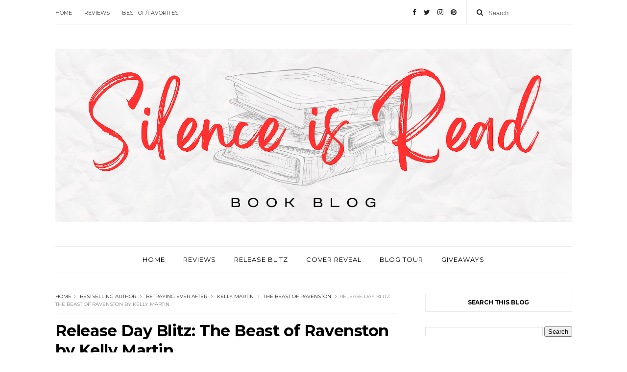

--- FILE ---
content_type: text/html; charset=utf-8
request_url: https://www.google.com/recaptcha/api2/aframe
body_size: 267
content:
<!DOCTYPE HTML><html><head><meta http-equiv="content-type" content="text/html; charset=UTF-8"></head><body><script nonce="pSViZZscJ4j2mxDzn9ejJg">/** Anti-fraud and anti-abuse applications only. See google.com/recaptcha */ try{var clients={'sodar':'https://pagead2.googlesyndication.com/pagead/sodar?'};window.addEventListener("message",function(a){try{if(a.source===window.parent){var b=JSON.parse(a.data);var c=clients[b['id']];if(c){var d=document.createElement('img');d.src=c+b['params']+'&rc='+(localStorage.getItem("rc::a")?sessionStorage.getItem("rc::b"):"");window.document.body.appendChild(d);sessionStorage.setItem("rc::e",parseInt(sessionStorage.getItem("rc::e")||0)+1);localStorage.setItem("rc::h",'1762672292752');}}}catch(b){}});window.parent.postMessage("_grecaptcha_ready", "*");}catch(b){}</script></body></html>

--- FILE ---
content_type: text/javascript; charset=UTF-8
request_url: http://www.silenceisread.com/feeds/posts/default/-/The%20Beast%20of%20Ravenston?alt=json-in-script&max-results=3&callback=jQuery111007452199180972361_1762672280970&_=1762672280971
body_size: 142484
content:
// API callback
jQuery111007452199180972361_1762672280970({"version":"1.0","encoding":"UTF-8","feed":{"xmlns":"http://www.w3.org/2005/Atom","xmlns$openSearch":"http://a9.com/-/spec/opensearchrss/1.0/","xmlns$blogger":"http://schemas.google.com/blogger/2008","xmlns$georss":"http://www.georss.org/georss","xmlns$gd":"http://schemas.google.com/g/2005","xmlns$thr":"http://purl.org/syndication/thread/1.0","id":{"$t":"tag:blogger.com,1999:blog-5775323479131479116"},"updated":{"$t":"2025-11-08T17:54:24.386+03:00"},"category":[{"term":"Release Blitz"},{"term":"cover reveal"},{"term":"Contemporary Romance"},{"term":"Adult"},{"term":"Book Blitz"},{"term":"USA Today Best Selling Author"},{"term":"Giveaway"},{"term":"New York Times Bestselling Author"},{"term":"Give Me Books"},{"term":"Xpresso Book Tours"},{"term":"Social Butterfly PR"},{"term":"IndieSage PR"},{"term":"InkSlinger PR"},{"term":"blog tour"},{"term":"Excerpt"},{"term":"Romance"},{"term":"paranormal romance"},{"term":"Review"},{"term":"new adult"},{"term":"Romantic Suspense"},{"term":"young adult"},{"term":"ARC"},{"term":"Magic of Books Promotions"},{"term":"#1 New York Times Bestselling Author"},{"term":"Release Day Blitz"},{"term":"Lady Amber’s PR"},{"term":"A Standalone Novel"},{"term":"Contemporary  Romance"},{"term":"Lady Amber's PR"},{"term":"TRSoR Promotions"},{"term":"fantasy"},{"term":"Romantic Comedy"},{"term":"4 stars"},{"term":"Teasers"},{"term":"New Release"},{"term":"HEA Book Tours PR \u0026 More"},{"term":"Suspense"},{"term":"Dark Romance"},{"term":"Urban Fantasy"},{"term":"Bestselling Author"},{"term":"Excerpt Reveal"},{"term":"Erotic Romance"},{"term":"Release Tour"},{"term":"Book Tour"},{"term":"Contemporary Romance‬"},{"term":"NetGalley"},{"term":"Contemporary"},{"term":"Mafia Romance"},{"term":"Dark Romance (18+)"},{"term":"InkSlingerPR"},{"term":"Comedy"},{"term":"International Best-Selling Author"},{"term":"Standalone Romance"},{"term":"Thriller"},{"term":"USA Today bestselling author"},{"term":"historical romance"},{"term":"MC Romance"},{"term":"Preorder Blitz"},{"term":"New Adult Romance"},{"term":"Enemies to Lovers Romance"},{"term":"Sports Romance"},{"term":"Limitless Publishing"},{"term":"Sale Blitz"},{"term":"Ardent Prose PR"},{"term":"SALE ALERT"},{"term":"ARC Review"},{"term":"5 stars"},{"term":"Science Fiction"},{"term":"Contemporary Romance (18+)"},{"term":"GMB"},{"term":"Holiday Romance"},{"term":"Wall Street Journal Bestselling Author"},{"term":"Exclusive Excerpt"},{"term":"Mystery"},{"term":"Fantasy Romance"},{"term":"LGBTQ+"},{"term":"RELEASE BOOST"},{"term":"Karina Halle"},{"term":"Small Town Romance"},{"term":"Pre-Order"},{"term":"Promo Tour"},{"term":"Adult 18+"},{"term":"Enemies to Lovers"},{"term":"Paranormal"},{"term":"K. Webster"},{"term":"Vi Keeland"},{"term":"4.5 stars"},{"term":"Dystopian"},{"term":"Tillie Cole"},{"term":"A Sports Romance"},{"term":"Release Day"},{"term":"A.L. Jackson"},{"term":"Steamy Romance"},{"term":"Billionaire Romance"},{"term":"Penelope Ward"},{"term":"dark mafia romance"},{"term":"Sales Blitz"},{"term":"The Next Step PR"},{"term":"Aly Martinez"},{"term":"Lady Amber's Reviews \u0026 PR"},{"term":"MM Romance"},{"term":"Standalone"},{"term":"teaser"},{"term":"Reverse Harem"},{"term":"3 stars"},{"term":"Bethany-Kris"},{"term":"Second Chance Romance"},{"term":"Military Romance"},{"term":"Book Junky Tours PR \u0026 More"},{"term":"Organized Crime"},{"term":"Release Day Launch"},{"term":"Amazon Bestselling Author"},{"term":"Friends to Lovers Romance"},{"term":"Author Interview"},{"term":"ENTICING JOURNEY BOOK PROMOTIONS"},{"term":"Once upon an Alpha \/ Alpha Author Promotions"},{"term":"Teaser Reveal"},{"term":"Lexi Blake"},{"term":"MOB Promos"},{"term":"The Hype PR"},{"term":"skye warren"},{"term":"3.5 stars"},{"term":"INDIE SAGE PR"},{"term":"Najla Qamber Designs"},{"term":"new book"},{"term":"Playlist"},{"term":"K Webster"},{"term":"Siobhan Davis"},{"term":"Foreword PR \u0026 marketing"},{"term":"Wander Aguiar Photography"},{"term":"rafflecopter"},{"term":"Hang Le"},{"term":"Julia Kent"},{"term":"Kennedy Ryan"},{"term":"L Woods PR"},{"term":"1001 Dark Nights"},{"term":"Aurora Rose Reynolds"},{"term":"Award Winning Author"},{"term":"Horror"},{"term":"Jennifer L. Armentrout"},{"term":"Box Set"},{"term":"J.C. Valentine"},{"term":"M\/M Romance"},{"term":"Pre-Order Blitz"},{"term":"YA Paranormal Romance"},{"term":"Audio Blitz"},{"term":"CD Reiss"},{"term":"Cora Reilly"},{"term":"Pepper Winters"},{"term":"official book trailer"},{"term":"Claire C. Riley"},{"term":"IndieSagePR"},{"term":"Kaylee Ryan"},{"term":"Tijan"},{"term":"Women’s Fiction"},{"term":"Boxed Set"},{"term":"Buoni Amici Press"},{"term":"Casey L. Bond"},{"term":"Helena Hunting"},{"term":"Loving The Book Tour"},{"term":"Sci-Fi Romance"},{"term":"Sedona Venez"},{"term":"erotica"},{"term":"Apryl Baker"},{"term":"Brittainy C. Cherry"},{"term":"Fairy Tales"},{"term":"Forbidden Romance"},{"term":"Sneak Peek"},{"term":"release day review"},{"term":"Carrie Ann Ryan"},{"term":"Kimberly Knight"},{"term":"Samantha Chase"},{"term":"Age Gap"},{"term":"Dylan Allen"},{"term":"Ella Frank"},{"term":"Harper A. Brooks"},{"term":"Karina Espinosa"},{"term":"Ker Dukey"},{"term":"Melanie Harlow"},{"term":"Nicole Blanchard"},{"term":"BDSM"},{"term":"Chapter Reveal"},{"term":"Jay McLean"},{"term":"Lady Amber’s Reviews \u0026 PR"},{"term":"Okay Creations"},{"term":"Preorder"},{"term":"Catherine Cowles"},{"term":"Cover Re- Reveal"},{"term":"Epic Fantasy"},{"term":"Free Alert"},{"term":"Historical"},{"term":"Ilsa Madden-Mills"},{"term":"Lauren Blakely"},{"term":"Max Monroe"},{"term":"Sweet Romance"},{"term":"T.M. Frazier"},{"term":"Teaser Blitz"},{"term":"Trailer Reveal"},{"term":"Willow Winters"},{"term":"Anthology"},{"term":"Carly Phillips"},{"term":"Kylie Scott"},{"term":"Post-Apocalyptic"},{"term":"Stacey Lynn"},{"term":"The Illustrated Author Design Services"},{"term":"CLAUDIA BURGOA"},{"term":"College Romance"},{"term":"JB Salsbury"},{"term":"Kate L Mary"},{"term":"Rock Star Romance"},{"term":"Rockstar Romance"},{"term":"Second Chance"},{"term":"A Second Chance"},{"term":"Ardent PRose"},{"term":"Cambria Hebert"},{"term":"Dark Romantic Suspense"},{"term":"Lady Amber’s Reivews \u0026 PR"},{"term":"Novella"},{"term":"Valentine PR"},{"term":"Adult Fantasy"},{"term":"Between the Sheets Promotions"},{"term":"L.L. Hunter"},{"term":"Regina Wamba at Mae I Design"},{"term":"The Wild Rose Press"},{"term":"Women's Fiction"},{"term":"A Second Chance Novel"},{"term":"A Second Chance Romance"},{"term":"Bully Romance"},{"term":"Kim Karr"},{"term":"Renee Rose"},{"term":"Scifi Romance"},{"term":"YA Fantasy"},{"term":"Adult +18"},{"term":"Claire Contreras"},{"term":"Dark Fantasy"},{"term":"Jewel E. Ann"},{"term":"Maya Hughes"},{"term":"Michelle Lancaster"},{"term":"Shayla Black"},{"term":"author"},{"term":"AVAILABLE NOW"},{"term":"Bethany Lopez"},{"term":"Blurb Reveal"},{"term":"Clarissa Wild"},{"term":"J. Kenner"},{"term":"J.T. Geissinger"},{"term":"Lorelei Moone"},{"term":"Standalone Novel"},{"term":"Suspense Romance"},{"term":"Tia Louise"},{"term":"Western Romance"},{"term":"jennifer l.armentrout"},{"term":"Candi Kane PR"},{"term":"Corinne Michaels"},{"term":"Cozy Mystery"},{"term":"J.A. Huss"},{"term":"L.J. SHEN"},{"term":"Melanie Munton"},{"term":"Michelle Dare"},{"term":"Paranormal  Romance"},{"term":"Paranormal Romance + 18"},{"term":"Psychological Thriller"},{"term":"Shanna Hatfield"},{"term":"Wildfire Marketing Solutions"},{"term":"Emma Hart"},{"term":"Harley Wylde"},{"term":"Kathy Coopmans"},{"term":"Katie Reus"},{"term":"Kindle Unlimited"},{"term":"LIMITED TIME‏"},{"term":"Laurelin Paige"},{"term":"Madison Faye"},{"term":"Pink Ink Designs"},{"term":"Serena Akeroyd"},{"term":"Snippet"},{"term":"Staci Hart"},{"term":"Acorn Publishing"},{"term":"Adriana Locke"},{"term":"Annie Anderson"},{"term":"Be My Book Boyfriend"},{"term":"CA HARMS"},{"term":"Coming of Age"},{"term":"Cover Me Darling"},{"term":"Erika Wilde"},{"term":"Erin Nicholas"},{"term":"Gossip Girls PR"},{"term":"HOT NEW RELEASE"},{"term":"Lacey Black"},{"term":"Leigh Lennon"},{"term":"Perfect Pear Creative Covers"},{"term":"R.S. Grey"},{"term":"Romantic"},{"term":"Sara Eirew Photography"},{"term":"Shyla Colt"},{"term":"Sybil Bartel"},{"term":"YA Bound Book Tours"},{"term":"A Steamy Romance"},{"term":"Alana Albertson"},{"term":"Aleatha Romig"},{"term":"Alessandra Torre"},{"term":"Angsty Romance"},{"term":"BOOK TRAILER REVEAL"},{"term":"Covers by Christian"},{"term":"Katy Evans"},{"term":"LGBTQIA+"},{"term":"Letitia Hasser of RBA Designs"},{"term":"Lisa Renee Jones"},{"term":"Lk Collins"},{"term":"Lori Whitwam"},{"term":"Nana Malone"},{"term":"Single Dad Romance"},{"term":"WANDER AGUIAR :: PHOTOGRAPHY"},{"term":"A Single Dad Romance"},{"term":"A.K. Evans"},{"term":"Christina Bauer"},{"term":"Favorites"},{"term":"Giulia Lagomarsino"},{"term":"Heidi McLaughlin"},{"term":"JA Huss"},{"term":"Jo Raven"},{"term":"Layla Hagen"},{"term":"Lili St. Germain"},{"term":"Mia Sheridan"},{"term":"Natasha Knight"},{"term":"Nicole Snow"},{"term":"Penny Reid"},{"term":"Rachael Brownell"},{"term":"Rachel Van Dyken"},{"term":"Rebecca Shea"},{"term":"Retelling"},{"term":"Sassy Savvy Fabulous PR"},{"term":"The Girl with the Red Pen"},{"term":"Whitney Dineen"},{"term":"YA Dystopian"},{"term":"trailer"},{"term":"Amie Knight"},{"term":"Anne Jolin"},{"term":"Bella Jewel"},{"term":"Biker Romance"},{"term":"Book Sale"},{"term":"Brooke Blaine"},{"term":"Chapter"},{"term":"Deranged Doctor Design"},{"term":"Friends to Lovers"},{"term":"Kendall Ryan"},{"term":"Krista \u0026 Becca Ritchie"},{"term":"L.P. Dover"},{"term":"Melissa Foster"},{"term":"NOW  AVAILABLE"},{"term":"Office Romance"},{"term":"S.M. Soto"},{"term":"Sexy Standalone Novel"},{"term":"Shifter Romance"},{"term":"Suspenseful"},{"term":"Whitney G."},{"term":"samantha young"},{"term":"Callie Hart"},{"term":"Carmen Jenner"},{"term":"Cassie Cross"},{"term":"Christine Pope"},{"term":"Danielle Norman"},{"term":"Debbie Cassidy"},{"term":"FuriousFotog"},{"term":"Guest Post"},{"term":"J.L. Beck"},{"term":"Jane Harvey-Berrick"},{"term":"Jo Michaels"},{"term":"Keri Lake"},{"term":"Meghan March"},{"term":"Onley James"},{"term":"R. Linda"},{"term":"Regina Wamba"},{"term":"Release Blast"},{"term":"Sarah Ready"},{"term":"Sophie Oak"},{"term":"Soul Mate Publishing"},{"term":"Stand-Alone Novel"},{"term":"Twisted Press"},{"term":"short story"},{"term":"#1 International Bestselling Author"},{"term":"Amy Harmon"},{"term":"Author Top 10 List"},{"term":"Bare Naked Words"},{"term":"Books N Pearls Tour"},{"term":"Cassia Leo"},{"term":"Cecy Robson"},{"term":"Forced Proximity"},{"term":"Full-length novel"},{"term":"Gothic Romance"},{"term":"HJ Bellus"},{"term":"Jay Crownover"},{"term":"Jody Holford"},{"term":"Lindee Robinson Photography"},{"term":"Mara White"},{"term":"Mari Carr"},{"term":"Mila Young"},{"term":"Pam Godwin"},{"term":"Shifters"},{"term":"Stacy Eaton"},{"term":"Standalone Romantic Comedy"},{"term":"Story Authority"},{"term":"Swoon Romance"},{"term":"Tricia Copeland"},{"term":"Victoria Danann"},{"term":"Wicked by Design"},{"term":"high school"},{"term":"opposites attract"},{"term":"#1 Amazon bestselling author"},{"term":"#1NewYorkTimes"},{"term":"AL Jackson"},{"term":"Adult Urban Fantasy"},{"term":"Adventure"},{"term":"Amelia Wilde"},{"term":"Brandy L Rivers"},{"term":"Catherine Vale"},{"term":"Coming of Age Romance"},{"term":"Contemporary Erotic Romance"},{"term":"Cover Reveal Blitz"},{"term":"Darynda Jones"},{"term":"E.M. Denning"},{"term":"Elite Blogger"},{"term":"Erin McCarthy"},{"term":"Grahame Claire"},{"term":"Historical Fiction"},{"term":"K.A. LINDE"},{"term":"Kelly Collins"},{"term":"Kennedy L. Mitchell"},{"term":"L. Woods PR"},{"term":"Laura Kaye"},{"term":"Laura Pavlov"},{"term":"Linda Broday"},{"term":"MJ Fields"},{"term":"Paper Gold Publishing"},{"term":"Preorder Blast"},{"term":"Robin Bielman"},{"term":"Roxie Noir"},{"term":"Second-chance romance"},{"term":"Shantel Tessier"},{"term":"Stacy Travis"},{"term":"Taboo"},{"term":"The Wit \u0026 Wonder Agency"},{"term":"YA Romance"},{"term":"YA Urban Fantasy"},{"term":"book"},{"term":"contemporary romantic comedy"},{"term":"jennifer armentrout"},{"term":"what's the story promotions"},{"term":"Anya Summers"},{"term":"Audio Tour"},{"term":"Audrey Carlan"},{"term":"Book Enthusiast Promotions"},{"term":"COVER RE-REVEAL"},{"term":"Contemperary Romance"},{"term":"Cookie O’Gorman"},{"term":"Dani René"},{"term":"Dark Valentine Press"},{"term":"Deadly Virtues Series"},{"term":"Diana A. Hicks"},{"term":"Erin Mallon"},{"term":"Erotic"},{"term":"Erotic Suspense"},{"term":"Fight for Me series"},{"term":"Hockey Romance"},{"term":"Ivy Smoak"},{"term":"Jennifer Woodhull"},{"term":"Jonathan Yanez"},{"term":"K.K. Allen"},{"term":"Kari March Designs"},{"term":"Kate Benson"},{"term":"Lani Lynn Vale"},{"term":"Marie Force"},{"term":"Meghan Quinn"},{"term":"Melanie Summers"},{"term":"Monica Murphy"},{"term":"Monster House Books"},{"term":"Mythology"},{"term":"New York Times Best Selling Author"},{"term":"Pippa GRANT"},{"term":"RC Boldt"},{"term":"Release Week Blitz"},{"term":"RomCom"},{"term":"Romantic Suspense 18+"},{"term":"Romantic Thriller"},{"term":"S. Nelson"},{"term":"Sabine Barclay"},{"term":"Supernatural"},{"term":"T.K. Leigh"},{"term":"Tamra Lassiter"},{"term":"Willow Aster"},{"term":"j.d. hollyfield"},{"term":"Audiobook"},{"term":"Brenda Rothert"},{"term":"C. Hallman"},{"term":"Cameo Renae"},{"term":"Coming Soon"},{"term":"Dark Erotic Romance"},{"term":"ELIZABETH HUNTER"},{"term":"Ella Fox"},{"term":"Emotional Romance"},{"term":"FREE BLITZ"},{"term":"Full-length"},{"term":"Gena Showalter"},{"term":"Hades Hangmen series"},{"term":"Hilary Storm"},{"term":"Interracial Romance"},{"term":"J.L. DRAKE"},{"term":"Janine Infante Bosco"},{"term":"Jennifer Probst"},{"term":"Jessica Frances"},{"term":"Jessica Hawkins"},{"term":"Just one more page Pr"},{"term":"Kitty Thomas"},{"term":"Kristen Proby"},{"term":"L.A. Cotton"},{"term":"Lori Jackson Designs"},{"term":"Marie Johnston"},{"term":"Marteeka Karland"},{"term":"Mimi Jean Pamfiloff"},{"term":"Nazarea Andrews"},{"term":"Nikki Ash"},{"term":"Rose Garcia"},{"term":"Ruby Rowe"},{"term":"Stephanie Witter"},{"term":"The Camorra Chronicles"},{"term":"Time Travel Romance"},{"term":"YA"},{"term":"nalini singh"},{"term":"paraloque"},{"term":"3.75 stars"},{"term":"A Cocky Hero Club Novel"},{"term":"Aubrey Wynne"},{"term":"BB Easton"},{"term":"Blushing Books Publications"},{"term":"Boom Factory Publishing LLC"},{"term":"Brandy Nacole"},{"term":"Brother's Best Friend"},{"term":"Brother’s Best Friend Romance"},{"term":"C.A. Harms"},{"term":"C.D. Reiss"},{"term":"C.L. Cannon"},{"term":"CARTEL"},{"term":"Cara Dee"},{"term":"Chris Cannon"},{"term":"Designs by Dana"},{"term":"Double Cover Reveal"},{"term":"EVAN GRACE"},{"term":"Ella James"},{"term":"Emily Cyr"},{"term":"Entangled Publishing"},{"term":"Entangled Teen"},{"term":"Erotica Romance"},{"term":"Eva Winners"},{"term":"Excerpt Blitz"},{"term":"Falling Stars series"},{"term":"Forbidden Love"},{"term":"Geneva Lee"},{"term":"HEA"},{"term":"Harper Sloan"},{"term":"Heather M. Orgeron"},{"term":"J. Nathan"},{"term":"Jamie Schlosser"},{"term":"Kaylea Cross"},{"term":"Kristen Ashley"},{"term":"L. Steele"},{"term":"Lila Monroe"},{"term":"Lily White"},{"term":"London Miller"},{"term":"Love Kissed Tours"},{"term":"M.N. Forgy"},{"term":"MICHELLE HERCULES"},{"term":"May Sage"},{"term":"Nadine Nightingale"},{"term":"Parliament House"},{"term":"R.E. Hargrave"},{"term":"RBA Designs"},{"term":"Royal Romance"},{"term":"S.B. Alexander"},{"term":"Sexy Romance"},{"term":"Sierra Simone"},{"term":"Sunniva Dee"},{"term":"Tarryn Fisher"},{"term":"The Book Garden PR"},{"term":"Vampire Romance"},{"term":"Victoria Ashley"},{"term":"Zoe Blake"},{"term":"freebie"},{"term":"sale"},{"term":"workplace romance"},{"term":"A.S. Teague"},{"term":"Abigail Davies"},{"term":"Aileen Erin"},{"term":"Alex Grayson"},{"term":"Ali Lucia Sky"},{"term":"Alta Hensley"},{"term":"Amazon"},{"term":"Amo Jones"},{"term":"Ann Bakshis"},{"term":"Ashleigh Giannoccaro"},{"term":"BDSM Romance"},{"term":"Beverly Preston"},{"term":"Blitz Tour"},{"term":"Book Plug Promotions"},{"term":"Book Review"},{"term":"Brooke Summers"},{"term":"Candace Knoebel"},{"term":"Chanel Cleeton"},{"term":"Charmaine Pauls"},{"term":"Darcy Burke"},{"term":"Dark Paranormal Romance"},{"term":"Denise Grover Swank"},{"term":"Dirty"},{"term":"Elana Johnson"},{"term":"Em Petrova"},{"term":"Emily Goodwin"},{"term":"Emotional Standalone"},{"term":"Eve Dangerfield"},{"term":"Fairy Tale Retelling"},{"term":"Free on Kindle Unlimited"},{"term":"Friends-to-Lovers"},{"term":"Giana Darling"},{"term":"Golden Czermak"},{"term":"Historical Fantasy"},{"term":"Humor"},{"term":"INDIE Books Gone Wild"},{"term":"J.B. Salsbury"},{"term":"J.J. McAvoy"},{"term":"Jen Frederick"},{"term":"K. Larsen"},{"term":"Kate Meader"},{"term":"Kelsey Clayton"},{"term":"Kennedy Layne"},{"term":"Kristen Luciani"},{"term":"Laramie Briscoe"},{"term":"Larissa Ione"},{"term":"Lee Savino"},{"term":"Lexi C. Foss"},{"term":"Leylah Attar"},{"term":"Lila Rose"},{"term":"Lili Valente"},{"term":"Liv Morris"},{"term":"Marni Mann"},{"term":"Mary Ting‏"},{"term":"Melissa Collins"},{"term":"Melissa Stevens"},{"term":"Nadia Lee"},{"term":"Nancy Haviland"},{"term":"New Adult +18"},{"term":"Nikki Sloane"},{"term":"PROMO BOOST"},{"term":"Psychological"},{"term":"R.J. Blain"},{"term":"Release Promotion"},{"term":"Sara Eirew Photographer"},{"term":"Sarah Hansen"},{"term":"Sarah Stevens"},{"term":"Sharon C. Cooper"},{"term":"Sommer Stein of Perfect Pear Creative"},{"term":"Sophie Barnes"},{"term":"Steamy Contemporary Romance"},{"term":"Terri Anne Browning"},{"term":"Tish Thawer"},{"term":"Toni Aleo"},{"term":"A Holiday Romance"},{"term":"A. Zavarelli"},{"term":"Action"},{"term":"Adult Paranormal"},{"term":"Alexandrea Weis"},{"term":"All in series"},{"term":"Ava Harrison"},{"term":"Bella Di Corte"},{"term":"Bleeding Ink Publishing"},{"term":"Brynn Ford"},{"term":"CHARITY B."},{"term":"CT Cover Creations"},{"term":"Carrie Aarons"},{"term":"Cee Cee Riley"},{"term":"Changeling Press"},{"term":"Charley Davidson series"},{"term":"Cleo Scornavacca"},{"term":"Contemporary Romance (17+)"},{"term":"Cover ReVamp"},{"term":"Covers by Combs"},{"term":"Dark Bully Romance"},{"term":"Dark Erotica"},{"term":"Donna Grant"},{"term":"E.K. Blair"},{"term":"Elisabeth Grace"},{"term":"Ember-Raine Winters"},{"term":"Entangled: Amara"},{"term":"Fiction"},{"term":"Free Book Blitz"},{"term":"Freebie Blitz"},{"term":"Freebie Book Blitz"},{"term":"Georgia Cates"},{"term":"Grace Goodwin"},{"term":"Harloe Rae"},{"term":"Hot Romance"},{"term":"Ivy Wild"},{"term":"Jade West"},{"term":"Jay Hogan"},{"term":"Jill Ramsower"},{"term":"Jillian Liota"},{"term":"Jude Ouvrard"},{"term":"K. Bromberg"},{"term":"Kelly Elliott"},{"term":"Lauren Crowne"},{"term":"Liliana Rhodes"},{"term":"M.S. Parker"},{"term":"MMF Romance"},{"term":"Mafia"},{"term":"Magnolia Sound series"},{"term":"Marie Harte"},{"term":"Mary Ting"},{"term":"Miranda Elaine"},{"term":"Misty Walker"},{"term":"Monster Romance"},{"term":"Nicole French"},{"term":"Nikki Landis"},{"term":"Nikki Lynn Barrett"},{"term":"Opposites Attract Romance"},{"term":"Penny Reid Book Universe"},{"term":"Perrywinkle Photography"},{"term":"Pre-Release Blitz"},{"term":"Preorder Tour"},{"term":"Sara Whitney"},{"term":"Saxon James"},{"term":"Series Cover Reveal"},{"term":"Sienna Snow"},{"term":"Stacey Marie Brown"},{"term":"Steampunk Romance"},{"term":"Steamy Romantic Comedy"},{"term":"Stylo Fantôme"},{"term":"Susana Mohel"},{"term":"Tessa Bailey"},{"term":"The Audio Flow LLC."},{"term":"The Graphics Shed"},{"term":"The North Brothers Series"},{"term":"Toni Anderson"},{"term":"Tracey Jerald"},{"term":"Vanessa Vale"},{"term":"j.lynn"},{"term":"18+ Language"},{"term":"A Second Chances Novel"},{"term":"A Slow Burn Romance"},{"term":"A Taboo Treat"},{"term":"A.D. Justice"},{"term":"A.M. Hargrove"},{"term":"AUDIO BOOK TOUR"},{"term":"Absolution"},{"term":"Adelaide Forrest"},{"term":"Andi Rhodes"},{"term":"Angela Ford"},{"term":"Aria Cole"},{"term":"BDSM Erotica"},{"term":"BLUE"},{"term":"Betül's Favorite Reads of"},{"term":"Book Partnes in Crime Promotions"},{"term":"Brittney Sahin"},{"term":"CJC Photography"},{"term":"Chasing Sophie Publications"},{"term":"Chick Lit"},{"term":"Christy Pastore"},{"term":"Comedy Romance"},{"term":"Concierge Literary Promotions"},{"term":"Contemporary Romane"},{"term":"Contemporary Western Romance"},{"term":"Cora Brent"},{"term":"Cowboy Romance"},{"term":"Crave Publishing"},{"term":"Cynthia P. O'Neill"},{"term":"DL Gallie"},{"term":"Daniela Romero"},{"term":"Deranged Doctor Designs"},{"term":"Eden Butler"},{"term":"Elle Greco"},{"term":"Emily Minton"},{"term":"Emma Scott"},{"term":"Entangled: Select"},{"term":"Envy"},{"term":"Eric Battershell Photography"},{"term":"Eva Pohler"},{"term":"Felice Stevens"},{"term":"Fulton U series"},{"term":"Heartthrob"},{"term":"Hedonist Six"},{"term":"J.L. Lora"},{"term":"Jane Blythe"},{"term":"Jayne Frost"},{"term":"Jill Shalvis"},{"term":"Jules Barnard"},{"term":"Julie A.Richman"},{"term":"Juno Rushdan"},{"term":"K.A. Robinson"},{"term":"K.A. Tucker"},{"term":"KL Kreig"},{"term":"Kacey Hamford"},{"term":"Katie Ashley"},{"term":"Katy Regnery"},{"term":"Kimberly Blalock"},{"term":"LIFT 4 Autism"},{"term":"Laura Strickland"},{"term":"Lea Coll"},{"term":"Leslie Pike"},{"term":"Lex Martin"},{"term":"Like Us Series"},{"term":"Lisa Suzanne"},{"term":"Loveswept"},{"term":"MMA Romance"},{"term":"Maggie Cole"},{"term":"Mariah Dietz"},{"term":"Mayhem Cover Creations"},{"term":"Meli Raine"},{"term":"Melissa Chambers"},{"term":"Michelle Horst‏"},{"term":"Mika Jolie"},{"term":"Mika Lane"},{"term":"Missy Johnson"},{"term":"Multicultural Romance"},{"term":"Off the Record"},{"term":"Organized Crime. Erotic Romance"},{"term":"PREPPY"},{"term":"Piper Rayne"},{"term":"Prologue"},{"term":"Promo Blitz"},{"term":"Q\u0026A"},{"term":"Rachel Blaufeld"},{"term":"Re-Release Blitz"},{"term":"Rebecca Norinne"},{"term":"Red Phoenix"},{"term":"Regency Romance"},{"term":"S.R. Grey"},{"term":"SPECIAL ANNOUNCEMENT"},{"term":"Samantha Holt"},{"term":"Sarah Castille"},{"term":"Sarah Robinson"},{"term":"Sarah Sutton"},{"term":"Sawyer Bennett"},{"term":"Sci-Fi"},{"term":"Seanan McGuire"},{"term":"Sexy Romantic Comedy"},{"term":"Shay Savage"},{"term":"Sienna Snow​"},{"term":"Sophie Lark"},{"term":"Supernatural Romance"},{"term":"THE DARKEST TORMENT"},{"term":"Tessa Hale"},{"term":"The Wicked Dukes Club Series"},{"term":"Tracy Lorraine"},{"term":"Trisha Wolfe"},{"term":"Tule Publishing"},{"term":"Vi Carter"},{"term":"Yolanda Olson"},{"term":"Young Adult Romance"},{"term":"boxset"},{"term":"dult"},{"term":"small town"},{"term":"trilogy"},{"term":"yeni kitap"},{"term":"1-2 stars"},{"term":"A.M. Madden"},{"term":"A.M. Salinger"},{"term":"A.S. Kelly"},{"term":"Abbie Roads"},{"term":"Abigail Owen"},{"term":"Aimee McNeil"},{"term":"Airicka Phoenix"},{"term":"Amanda Bouchet"},{"term":"Amanda Richardson"},{"term":"Amelia Kingston"},{"term":"Anna Bloom"},{"term":"Annette Marie"},{"term":"Announcement"},{"term":"Ardent PR"},{"term":"Ashley Hastings"},{"term":"Avery Flynn"},{"term":"BEAST"},{"term":"Bella Matthews"},{"term":"Bison Publisher LLC."},{"term":"Black Hearts"},{"term":"Breanna Ellis"},{"term":"Brooke Harper"},{"term":"Camille Taylor"},{"term":"Cassie Graham"},{"term":"Cathy Yardley"},{"term":"Charmaine Louise Shelton"},{"term":"Chelsea Camaron"},{"term":"Cherime MacFarlane"},{"term":"Chicago Blaze Series"},{"term":"Christi Barth"},{"term":"Cole Denton"},{"term":"Confessions of the Heart series"},{"term":"Cover Affairs"},{"term":"Cristin Harber"},{"term":"Dangerous Press"},{"term":"Dark Contemporary Romance"},{"term":"Debra Anastasia"},{"term":"Deep"},{"term":"Devney Perry"},{"term":"Diana Muñoz Stewart"},{"term":"Drew Elyse"},{"term":"Elle Aycart"},{"term":"Ember Leigh"},{"term":"Emily Bowie"},{"term":"Emma Chase"},{"term":"Entangled: Bliss"},{"term":"Entangled: Brazen"},{"term":"Fairy Retelling"},{"term":"Felicity Heaton"},{"term":"Forever Yours"},{"term":"HK Jacobs"},{"term":"Hawk"},{"term":"Heartache Duet"},{"term":"Hoops series"},{"term":"Isabelle Richards"},{"term":"J. Lynn Bailey"},{"term":"J.L. Berg"},{"term":"Jacquie Biggar"},{"term":"Jamie A. Waters"},{"term":"Jana Aston"},{"term":"Jasinda Wilder"},{"term":"Jennifer Bene"},{"term":"Jennifer Rebecca"},{"term":"Jennifer Van Wyk"},{"term":"Jersey Girl Design"},{"term":"Jewel E Ann"},{"term":"Joanna Blake"},{"term":"Julie Johnson"},{"term":"Juniper Unraveling series"},{"term":"Just Write. Creations"},{"term":"Kandi Steiner"},{"term":"Kindra Sowder"},{"term":"Kings of Rittenhouse series"},{"term":"Kira Adams"},{"term":"Kristen Hope Mazzola"},{"term":"L.K. Shaw"},{"term":"LILI SAINT GERMAIN"},{"term":"LIMITLESS BOOKS"},{"term":"Len Webster"},{"term":"Leslie Georgeson"},{"term":"Lexi Ryan"},{"term":"Lilith Vincent"},{"term":"Linda Kage"},{"term":"Lip Services PR"},{"term":"Literary Fiction"},{"term":"Lorhainne Eckhart"},{"term":"Louise Cypress"},{"term":"Lucy Smoke"},{"term":"Lynn Burke"},{"term":"Lynn Stevens"},{"term":"M. Mabie"},{"term":"M. Never"},{"term":"M. Stratton"},{"term":"M.H.B."},{"term":"M.J. Fields"},{"term":"M.M. Koenig"},{"term":"MFM"},{"term":"Maci Aurora"},{"term":"MadHat Books"},{"term":"Mae I Design"},{"term":"Mafia \n Romance"},{"term":"Maniac"},{"term":"Mignon Mykel"},{"term":"N. Isabelle Blanco"},{"term":"N.R. Walker"},{"term":"NA Horror"},{"term":"Natalie Wrye"},{"term":"New Adult +17"},{"term":"Nina Crespo"},{"term":"October Daye Series"},{"term":"Olivia Hayle"},{"term":"Paranormal Fantasy"},{"term":"Pink Elephant Designs"},{"term":"Portia Moore"},{"term":"Prescott Lane"},{"term":"R.J. Prescott"},{"term":"REVIEW TOUR"},{"term":"Rachel Lyn Adams"},{"term":"Rebecca Zanetti"},{"term":"Rebel"},{"term":"Reverse Harem Romance"},{"term":"Romance Suspense"},{"term":"Romantic Erotica"},{"term":"Roxy Sloane"},{"term":"Rozsa Gaston"},{"term":"Samantha Lind"},{"term":"Sarah M. Cradit"},{"term":"Save Me"},{"term":"SciFi"},{"term":"Security Romance"},{"term":"Series Blitz"},{"term":"Shanoff Designs"},{"term":"Shelley Springfield"},{"term":"Sick Fux"},{"term":"Sonya Loveday"},{"term":"Southern Belle Promotions"},{"term":"Stephanie St. Klaire"},{"term":"Story Styling Cover Designs"},{"term":"Sweet Contemporary Romance"},{"term":"THE OTHER BROTHER"},{"term":"TM Frazier"},{"term":"The Devil’s Highwaymen Nomads"},{"term":"The Forever Trilogy"},{"term":"The Truth Duet"},{"term":"Tia Lewis"},{"term":"Tia Silverthorne Bach"},{"term":"Tiffani Lynn"},{"term":"Time Travel"},{"term":"UNBREAKABLE"},{"term":"Urban Fiction"},{"term":"War \u0026 Peace Series"},{"term":"Winter Paige"},{"term":"Words Turn  Me On"},{"term":"YA Contemporary"},{"term":"Zoey Ellis"},{"term":"Zoë Mullins"},{"term":"candi cane pr"},{"term":"iScream Books"},{"term":"julia london"},{"term":"new"},{"term":"steamy standalone romance"},{"term":"- Breakwater Beach"},{"term":": Adult"},{"term":"A Forbidden Love"},{"term":"A Happily Ever Alpha World Novel"},{"term":"A Prequel Novella"},{"term":"A Sexy Stand-alone Romance"},{"term":"A Touch of Cinnamon"},{"term":"A Veil of Vines"},{"term":"A.B. Bloom"},{"term":"A.P. Watson"},{"term":"Abby Millsaps"},{"term":"Addison Kline"},{"term":"Adult Dystopian"},{"term":"Ainsley Booth"},{"term":"Alexi Blake"},{"term":"Alexia Chase"},{"term":"Alina Jacobs"},{"term":"Allie Everhart"},{"term":"Amy Andrews"},{"term":"Amy Queau"},{"term":"Amélie S. Duncan"},{"term":"Annika Martin"},{"term":"Apocalyptic Fiction"},{"term":"Ashley Munoz"},{"term":"Audio Release Tour"},{"term":"Autumn Grey"},{"term":"Awaken"},{"term":"B. Celeste"},{"term":"BREATHLESS"},{"term":"Barren Acres Editing"},{"term":"Bikers"},{"term":"Bison Publishing"},{"term":"Black Quill Publishing"},{"term":"Bleeding Stars series"},{"term":"Blood and Ash series"},{"term":"Book Empire Promotions"},{"term":"Book Release"},{"term":"Brenna Aubrey"},{"term":"Britney King"},{"term":"Catharina Maura"},{"term":"Cathrina Constantine"},{"term":"Chase Ketron"},{"term":"Christina Hovland"},{"term":"Christine DePetrillo"},{"term":"Claire Marti"},{"term":"Clean Contemporary Romance"},{"term":"Colleen Hoover"},{"term":"Compass Series"},{"term":"Consolation"},{"term":"Control"},{"term":"Cora Carmack"},{"term":"Cover to Cover Designs"},{"term":"Coverlüv Book Designs"},{"term":"DOWN WE'LL COME BABY"},{"term":"Danielle Annett"},{"term":"Dark City Designs"},{"term":"Dark Reverse Harem"},{"term":"Dark Water Covers"},{"term":"David Wills"},{"term":"Debra Kayn"},{"term":"Delaney Diamond"},{"term":"Denise Jaden"},{"term":"Dirty Secrets"},{"term":"Dream Cast"},{"term":"Drifter"},{"term":"Dystopia"},{"term":"Elizabeth Knox"},{"term":"Elsie Silver"},{"term":"Entangled: Indulgence"},{"term":"Entangled: Select Otherworld"},{"term":"Erica Ridley"},{"term":"Eva Charles"},{"term":"Evelyn Sola"},{"term":"Evergreen Series"},{"term":"Fairytale"},{"term":"Falling For You"},{"term":"Favorite Books"},{"term":"Freya Barker"},{"term":"Full length Novel"},{"term":"Giveaways"},{"term":"Grim Bastards MC"},{"term":"Happily Ever After"},{"term":"Harlequin Desire"},{"term":"Hayley Faiman"},{"term":"Helen Williams"},{"term":"Historical Regency Romance"},{"term":"Historical Suspense"},{"term":"Holly Renee"},{"term":"ICE"},{"term":"Indie Girl Promotions"},{"term":"J. Bengtsson"},{"term":"J. Saman"},{"term":"J.H. Croix"},{"term":"J.L. Sheppard"},{"term":"JW Photography and Covers"},{"term":"Jacklyn Daher"},{"term":"Jada D'Lee Designs"},{"term":"Jennifer Bonds"},{"term":"Jennifer Michael"},{"term":"Jennifer Millikin"},{"term":"Jennifer Theriot"},{"term":"Jillian Quinn"},{"term":"Jodi Ellen Malpas"},{"term":"Julia Sykes"},{"term":"Juliana Haygert"},{"term":"K.I. Lynn"},{"term":"K.L. GRAYSON"},{"term":"K.Webster"},{"term":"KILA designs"},{"term":"Kahlen Aymes"},{"term":"Kat Addams"},{"term":"Kat Baxter"},{"term":"Kat Shehata"},{"term":"Kayley Loring"},{"term":"Keary Taylor"},{"term":"Kennedy Fox"},{"term":"Kiera Jayne"},{"term":"Kim Iverson Headlee"},{"term":"Kimberly Kincaid"},{"term":"Kimberly Sullivan"},{"term":"Kit Rocha"},{"term":"L. Moone"},{"term":"L.B. Simmons"},{"term":"L.H. Cosway"},{"term":"LIKE THE WIND"},{"term":"LP Lovell"},{"term":"LUKA"},{"term":"Lane Hart"},{"term":"Leslie McAdam"},{"term":"Letitia at RBA Designs"},{"term":"Lila Dubois"},{"term":"Lindsay Cross"},{"term":"Lindsey Pogue"},{"term":"Lisa Cardiff"},{"term":"Lola White‏"},{"term":"Lords of the Underworld series"},{"term":"Lorelei James"},{"term":"Lynn Raye Harris"},{"term":"Lyra Parish"},{"term":"M.J. Rose"},{"term":"M.T. Morgan"},{"term":"MFM Romance"},{"term":"MM"},{"term":"Mae I Design And Photography"},{"term":"Magical Realism"},{"term":"Maria Vale"},{"term":"Marla Holt"},{"term":"Marquita Valentine"},{"term":"Martha Sweeney"},{"term":"Mary Catherine Gebhard"},{"term":"Maverick"},{"term":"Measha Stone"},{"term":"Melissa Cassera"},{"term":"Micalea Smeltzer"},{"term":"Michele Arris"},{"term":"Mike Chabot"},{"term":"Montlake Romance"},{"term":"Mystery Thriller"},{"term":"NYT author"},{"term":"Naima Simone"},{"term":"Nancy Brown"},{"term":"Natasha Madison"},{"term":"NativeSon Designs"},{"term":"Niecey Roy"},{"term":"Nights in Bliss"},{"term":"Nina Lane"},{"term":"Nina Levine"},{"term":"Nivia Borell"},{"term":"Off Limits"},{"term":"Olena Nikitin"},{"term":"Omegaverse Romance"},{"term":"Outlined with Love Designs"},{"term":"P. Dangelico"},{"term":"PJ Fiala"},{"term":"Paranormal Mystery"},{"term":"Parker S. Huntington"},{"term":"Party Ever After series"},{"term":"Quirah Casey"},{"term":"RUTHLESS KING"},{"term":"Raine Miller"},{"term":"Raven More"},{"term":"Redemption"},{"term":"Reggie Deanching"},{"term":"Renee Harless"},{"term":"Retribution"},{"term":"Reveal"},{"term":"Romantic Fantasy"},{"term":"Romantic Standalone"},{"term":"Rydeville High Elite series"},{"term":"S R Dyble"},{"term":"S.L. Scott"},{"term":"SALES"},{"term":"STAY"},{"term":"STOLEN FROM THE DEMON PRINCE"},{"term":"Sadia Ash"},{"term":"Saffron A Kent"},{"term":"Saffron A. Kent"},{"term":"Salt"},{"term":"Samantha Christy"},{"term":"Saving Grace"},{"term":"Scott Hoover Photography"},{"term":"Serena Bell"},{"term":"Sheena Hutchinson"},{"term":"Simply Defined Art"},{"term":"Sports"},{"term":"Spotlight"},{"term":"Steamy Designs"},{"term":"Steamy Romantic Suspense"},{"term":"Stefanie London"},{"term":"Surprise Cover Reveal"},{"term":"Suzanne Jenkins"},{"term":"T. Gephart"},{"term":"T.H. Hernandez"},{"term":"THE FALLBACK"},{"term":"Taken"},{"term":"Tara Brown"},{"term":"Tarrah Anders"},{"term":"Teaser Addicts PR"},{"term":"Tess Oliver"},{"term":"The Dance"},{"term":"The Dumonts Series"},{"term":"The Elite Seven series"},{"term":"The Masters and Mercenaries: The Forgotten Series"},{"term":"The Player"},{"term":"The Proposal"},{"term":"Theresa Troutman"},{"term":"Time-Travel"},{"term":"Title Reveal"},{"term":"Tori Fox"},{"term":"Traci Finlay"},{"term":"Tracy Auerbach"},{"term":"Trilina Pucci"},{"term":"Twisted Love"},{"term":"Wendy Higgins"},{"term":"Whiskey"},{"term":"Willow Dixon"},{"term":"Wishing Well"},{"term":"YA Epic Fantasy"},{"term":"YA Sci-fi"},{"term":"age-gap"},{"term":"contemporary MM Romance"},{"term":"jennifer l armentrout"},{"term":"kitap yorumu"},{"term":"love"},{"term":"(All Souls Trilogy #3)"},{"term":"1.001 Dark Nights"},{"term":"2019"},{"term":"2020"},{"term":"A Fated Mates"},{"term":"A Fighting Chance"},{"term":"A Hoops novel"},{"term":"A Little Too Late"},{"term":"A North Ridge Novel"},{"term":"A Ruby Romp Novella"},{"term":"A Star Crossed Love Story"},{"term":"A Stone in the Sea"},{"term":"A War Like Ours"},{"term":"A Wish For Us"},{"term":"Alathia Paris Morgan"},{"term":"Alex Rosa"},{"term":"Alexandra Moore"},{"term":"Alice Tribue"},{"term":"Alisa Mullen"},{"term":"Alison G. Bailey‏"},{"term":"Alix Nichols"},{"term":"All for You"},{"term":"All of Me Duet"},{"term":"Alma Black"},{"term":"Alora Kate"},{"term":"Alternative History"},{"term":"Amarie Avant"},{"term":"Amy Reece"},{"term":"An Anthology"},{"term":"Andi Jaxon"},{"term":"Andrew Biernatt"},{"term":"Angel Payne"},{"term":"Angela Graham"},{"term":"AnnMarie Boyle"},{"term":"Anna Brooks"},{"term":"Annabelle Anders"},{"term":"Anne Bishop"},{"term":"Anne Mercier"},{"term":"Apocalyptic Romance"},{"term":"Archimedes Books"},{"term":"Ashley Erin"},{"term":"Ashley Jade"},{"term":"B. Truly"},{"term":"Bay Sinclair"},{"term":"Beach Romance"},{"term":"Bear Shifters"},{"term":"Belle Aurora"},{"term":"Beth Rinyu"},{"term":"Blair Babylon"},{"term":"Blushing Books Publishing"},{"term":"Bodyguard"},{"term":"Book Blast"},{"term":"Book Bliz"},{"term":"Booming Covers"},{"term":"Born in Blood Mafia Chronicles"},{"term":"Boyfriend Material"},{"term":"Bradon Nave"},{"term":"Brenda Novak"},{"term":"Brenda Rothert‏"},{"term":"Brittani Mari"},{"term":"Brittany Jo James"},{"term":"Brooke O'Brien"},{"term":"C. Vonzale Lewis"},{"term":"C.A. Worley"},{"term":"Caisey Quinn"},{"term":"Candice Wright"},{"term":"Capes"},{"term":"Carina Taylor"},{"term":"Carissa Andrews"},{"term":"Cary Hart"},{"term":"Casey L Bond"},{"term":"Catherine Wiltcher"},{"term":"Ccontemporary STANDALONE"},{"term":"Celia Aaron"},{"term":"Chantal Fernando"},{"term":"Chapter One"},{"term":"Chelle Bliss"},{"term":"Chicago Underground Series"},{"term":"Christine Brae"},{"term":"Ciara Knight"},{"term":"City Owl Press"},{"term":"Claudia Y. Burgoa"},{"term":"Clean Teen Publishing"},{"term":"Cole"},{"term":"Colleen Nye"},{"term":"College Sports"},{"term":"Colorado Series"},{"term":"Contemporary Suspense"},{"term":"Coverlüv Cover Designs"},{"term":"Crash"},{"term":"Crux Untamed"},{"term":"Crystal Kaswell"},{"term":"D. Kelly"},{"term":"DAMNABLE GRACE"},{"term":"Daisy Prescott"},{"term":"Dakota Madison"},{"term":"Dangerous Beauty Series"},{"term":"Dani Wyatt"},{"term":"Danica Flynn"},{"term":"Daria White"},{"term":"Dark Mafia Prince"},{"term":"Dark Romance Standalone"},{"term":"Delisa Lynn"},{"term":"Desolate"},{"term":"Dirty Money Series"},{"term":"Dollar Series"},{"term":"Dual Cover Reveal"},{"term":"Dyan Layne"},{"term":"ES Carter"},{"term":"Eden Finley"},{"term":"Elena M. Reyes‏"},{"term":"Eliza Maxwell"},{"term":"Elle Woods PR"},{"term":"Ellie Malouff"},{"term":"Ellie Meadows"},{"term":"Emma Doherty"},{"term":"Emmy Grayson"},{"term":"Empire"},{"term":"Endgame Trilogy"},{"term":"Entangled: Scorched"},{"term":"Entangled: Teen"},{"term":"Eric David Battershell\/FI Tography"},{"term":"Eric McKinney"},{"term":"Erika Kelly"},{"term":"Erin Ashley Tanner"},{"term":"Erotic Romantic Suspense"},{"term":"Every Last Breath"},{"term":"FREE BOOK"},{"term":"Fabiola Francisco"},{"term":"Fairytale Retelling"},{"term":"Faith Summers"},{"term":"Fake Relationship"},{"term":"Fall with Me"},{"term":"Fantasy Horror"},{"term":"Fearless"},{"term":"Finding Juniper"},{"term":"Fireball"},{"term":"First and Forever"},{"term":"Flawed"},{"term":"Forever"},{"term":"Frances Paul"},{"term":"Freda Ann"},{"term":"Friend Zone"},{"term":"FyreSyde Publishing"},{"term":"G. S. Scott"},{"term":"GRAVITY"},{"term":"GRIT"},{"term":"GUN SHY"},{"term":"Gauge"},{"term":"Gemma James"},{"term":"Genevieve Scholl"},{"term":"Georgia Lyn Hunter"},{"term":"Gianna Gabriela"},{"term":"Gina Azzi"},{"term":"Gina Whitney"},{"term":"Give Me You"},{"term":"Grace White"},{"term":"Green Valley World"},{"term":"Gypsy Brothers Series"},{"term":"HADES"},{"term":"HOOK"},{"term":"Harlequin"},{"term":"Harper L. Woods"},{"term":"He Loves Me...KNOT"},{"term":"Heartwarming"},{"term":"Heather McCollum"},{"term":"Holly Barbo"},{"term":"Hollywood Romance"},{"term":"Homecoming"},{"term":"Hot Shot"},{"term":"Hunter S. Jones"},{"term":"IN OTHER WORDS"},{"term":"Inside Out Series"},{"term":"Isabella Starling"},{"term":"J. Sterling"},{"term":"J.A. Owenby"},{"term":"J.M. Darhower"},{"term":"J.M. Maurer"},{"term":"J.M. Sullivan"},{"term":"JL DRAKE"},{"term":"Jane S. Morrissey"},{"term":"Jax Calder"},{"term":"Jennie Marts"},{"term":"Jennifer Bernard"},{"term":"Jess Anastasi"},{"term":"Jessica Ames"},{"term":"Jessica Florence"},{"term":"Jessica Marin"},{"term":"Jessica Prince"},{"term":"Jessie Evans"},{"term":"Jincey Lumpkin"},{"term":"Joanne Rock"},{"term":"Joey W. Hill"},{"term":"Jonny James"},{"term":"Jordan Marie"},{"term":"Jordyn White"},{"term":"Julie A. Richman"},{"term":"Julieann Dove"},{"term":"K.S. Thomas"},{"term":"Kate McCarthy"},{"term":"Kate Stewart"},{"term":"Kathleen Kelly"},{"term":"Katie McCoy"},{"term":"Katy Ames"},{"term":"Kay Cove"},{"term":"Kay Maree"},{"term":"Kaylene Winter"},{"term":"Keeping the Tarnished"},{"term":"Kelli Jean"},{"term":"Kelly Gendron"},{"term":"Kelly Siskind"},{"term":"Kerrigan Byrne"},{"term":"Khloe Summers"},{"term":"Killer"},{"term":"Kimberly Readnour"},{"term":"King"},{"term":"King series"},{"term":"Kirsten Fullmer"},{"term":"Kiss Me With Lies"},{"term":"Kitty Kats Crayz About Books Author Promotions"},{"term":"Kristen Granata"},{"term":"Kristin Mayer"},{"term":"L.L. Collins"},{"term":"L.M. Halloran"},{"term":"L.M. Mountford"},{"term":"LAWLESS"},{"term":"LM Preston"},{"term":"LUCA"},{"term":"Landon \u0026 Shay Duet"},{"term":"Laura Dunaway"},{"term":"Let It Snow"},{"term":"Letting Go"},{"term":"Lili Saint Germain‏"},{"term":"Lindy Miller"},{"term":"Lisa Kessler"},{"term":"Lisa Wells"},{"term":"Livia Grant"},{"term":"Logan"},{"term":"Lola Darling"},{"term":"Loren Beeson"},{"term":"Lori Jackson"},{"term":"Lost In Between"},{"term":"Love Hate Rock-n-Roll series"},{"term":"Love Is… Series"},{"term":"Love Kissed Books"},{"term":"Love Story"},{"term":"Lucy Lennox"},{"term":"M.A. Lee"},{"term":"M.C. CERNY"},{"term":"MC"},{"term":"MODEL BEHAVIOR"},{"term":"Maggie Mundy"},{"term":"Maria Luis"},{"term":"MariaLisa deMora"},{"term":"Marie James"},{"term":"Marie-Claude Bourque"},{"term":"Mary Morgan"},{"term":"Mature Young Adult"},{"term":"Maureen A. Miller"},{"term":"Max Henry"},{"term":"Megan Smith"},{"term":"Melissa Andrea"},{"term":"Melissa Gill"},{"term":"Melissa Kendall"},{"term":"Melissa Toppen"},{"term":"Melody Grace"},{"term":"Michelle Jester"},{"term":"Michelle Preast"},{"term":"Military"},{"term":"Military Hero"},{"term":"Mists of the Serengeti"},{"term":"Morgan Shamy"},{"term":"Murder is a Debate"},{"term":"N.J. Walters"},{"term":"NA Romance"},{"term":"Najla Qamber Design"},{"term":"Nancy Northcott"},{"term":"Natasha Preston"},{"term":"Necessary Evils series"},{"term":"Nelle L'Amour"},{"term":"Neva Altaj"},{"term":"Nicole Bea"},{"term":"Nicole Williams"},{"term":"OUTCAST"},{"term":"One Night Stand"},{"term":"Ophelia Bell"},{"term":"Opium House Creatives"},{"term":"Orina Kafe ArtWorks"},{"term":"Outlaw Mail Order Brides series"},{"term":"Pamela Gibson"},{"term":"Pamela McCord"},{"term":"Pamela O'Rourke"},{"term":"Paranormal Romance + 17"},{"term":"Paranormal Thriller"},{"term":"Penelope Douglas"},{"term":"Penny Dee"},{"term":"Perfect Pear Creative"},{"term":"Petie McCarty"},{"term":"Play Me"},{"term":"Porn Star"},{"term":"Preppy Part Three"},{"term":"Psychological Romance"},{"term":"R.L. Kenderson"},{"term":"REAPER"},{"term":"RELEASE BLIZ"},{"term":"Ravyn Rayne"},{"term":"Realistic Romance"},{"term":"Reckless"},{"term":"Regret Duet"},{"term":"Review Blitz"},{"term":"Riann C. Miller"},{"term":"Rise"},{"term":"River James"},{"term":"Rivers Wilde Series"},{"term":"Robyn Grady"},{"term":"Rock Falls Series"},{"term":"Rocker Romance"},{"term":"Romantic Mystery"},{"term":"RoomHate"},{"term":"Rori K. Pierce"},{"term":"Rowan Rossler"},{"term":"Ryan Jo Summers"},{"term":"Ryder"},{"term":"S. Ferguson"},{"term":"S. Jones"},{"term":"S. Young"},{"term":"STAND"},{"term":"Sailor's Grave Series"},{"term":"Samanthe Beck"},{"term":"Sara Desai"},{"term":"Sara Ney"},{"term":"Savannah Maris"},{"term":"Scarlett Se Leva"},{"term":"Scarred"},{"term":"Scottish Historical Romance"},{"term":"Scrooging Christmas"},{"term":"Secret Society series"},{"term":"Sennenwolf series"},{"term":"Set the Pace"},{"term":"Shanoff Formats"},{"term":"Shari J. Ryan"},{"term":"Shari Slade"},{"term":"Shaw Hart"},{"term":"Shift"},{"term":"Show Me The Way"},{"term":"Sophia Karlson"},{"term":"Soulless"},{"term":"Stacey Kennedy"},{"term":"Stalker"},{"term":"Standalone Rock Star Romance"},{"term":"Stark Security series"},{"term":"Steampunk"},{"term":"Stella Andrews"},{"term":"Stella Holt"},{"term":"Stepbrother Romance"},{"term":"Stevie J. Cole"},{"term":"Susan Ward"},{"term":"Sutter Lake Series"},{"term":"Suzanna Lynn"},{"term":"Sway"},{"term":"Sweet N Spicy Designs"},{"term":"Swoon - Worthy Romance"},{"term":"Sydney Aaliyah Michelle"},{"term":"T.E. Black Designs"},{"term":"THE TATTERED GLOVES"},{"term":"TITAN"},{"term":"TRSoR"},{"term":"Tabatha Vargo"},{"term":"Take Two"},{"term":"Talya Blaine"},{"term":"Tam DeRudder Jackson"},{"term":"Tara Leigh"},{"term":"Teaser Blast"},{"term":"Tempting Little Tease"},{"term":"The Auction"},{"term":"The Bratva Mafia Twins Duet"},{"term":"The Connor Family Series"},{"term":"The Dead Saga"},{"term":"The Final Wrap"},{"term":"The Kennedy Boys Series"},{"term":"The Lost Planet Series 2"},{"term":"The Omen of Stones"},{"term":"The Rain Trilogy"},{"term":"The Shacking Up series"},{"term":"The Sins That Bind Us"},{"term":"The Trouble With Before"},{"term":"The Truth About Us"},{"term":"The Vanished Specialist"},{"term":"Then Came You"},{"term":"Thrive"},{"term":"Time-Travel Romance"},{"term":"Tinia Montford"},{"term":"Torn"},{"term":"Tracie Redmond"},{"term":"Traveling series"},{"term":"Tricia Lynne"},{"term":"True Immortality series"},{"term":"True Tree Press"},{"term":"Truth or Dare"},{"term":"Two-Man Advantage"},{"term":"Ultimate Sin"},{"term":"Unbreakable Series"},{"term":"Undeniable"},{"term":"Underworld Gods Series"},{"term":"Unforgiven"},{"term":"Unleashed"},{"term":"Unwritten"},{"term":"Up in Smoke"},{"term":"Valerie Twombly"},{"term":"Vanished"},{"term":"Verona Blood"},{"term":"W.H. Rose"},{"term":"WRITE NAKED"},{"term":"Way To Love Design"},{"term":"When Wishes Bleed"},{"term":"White Monarch Series"},{"term":"Wide Open Spaces"},{"term":"Wild Card"},{"term":"With The Last Goodbye"},{"term":"Xavier Neal"},{"term":"YA horror"},{"term":"arranged marriage romance"},{"term":"chosen"},{"term":"international bestseller"},{"term":"international bestselling author"},{"term":"laugh-out-loud  Romance"},{"term":"lux"},{"term":"lüks"},{"term":"makeready designs"},{"term":"novel"},{"term":"novels"},{"term":"paranormal romantic suspense"},{"term":"political romance"},{"term":"touched"},{"term":"yasmine galenorn"},{"term":"4.25 stars"},{"term":"4.75 stars"},{"term":"A Chandler County Novel"},{"term":"A Colorado Veterans Novel"},{"term":"A Dark Romance Anthology"},{"term":"A Deacon Thomas Novel"},{"term":"A Diamond Magnate Duology"},{"term":"A Different Kind of Love"},{"term":"A Faery Story Series"},{"term":"A Feather’s Touch 1"},{"term":"A Hero Novella"},{"term":"A King Security Novel 2"},{"term":"A Kingdom of Flesh and Fire"},{"term":"A Legacy Novel"},{"term":"A Loveless Brothers Novel"},{"term":"A Modern Royal Romance"},{"term":"A Reclusive Novel"},{"term":"A Romance Anthology"},{"term":"A Spectacle of Souls"},{"term":"A Stealth Ops Novel"},{"term":"A Stepbrother Romance"},{"term":"A Touch of Lust"},{"term":"A Vicious Rumor"},{"term":"A. Wilding Wells"},{"term":"A.B. Medley"},{"term":"A.E. Jones"},{"term":"A.J. Vrana"},{"term":"A.K. MacBride"},{"term":"A.L. Simpson"},{"term":"A.P. Hallmark"},{"term":"A.R. Breck"},{"term":"A.R. Casella"},{"term":"AFTER THE STORM"},{"term":"ALL I WANT FOR HALLOWEEN"},{"term":"ALWAYS MEANT TO BE"},{"term":"AMBER SKY"},{"term":"AND THEN ONE DAY"},{"term":"ANY TIME ANY PLACE"},{"term":"AR Casella"},{"term":"Ace"},{"term":"Ache"},{"term":"Across the Horizon"},{"term":"Adamantine"},{"term":"Addison Cole"},{"term":"Addison Jane"},{"term":"Adriane Leigh"},{"term":"After All"},{"term":"Ahren Sanders"},{"term":"Alexa Kingaard"},{"term":"Alexa Riley"},{"term":"Alexis Noelle"},{"term":"Aleya Michelle"},{"term":"Alice Bane"},{"term":"Alicia Rae"},{"term":"Alison Mello"},{"term":"All The King’s Men Duet"},{"term":"Alla Kar"},{"term":"Alley Ciz"},{"term":"Allison West"},{"term":"Alpha Squad: Infiltrator"},{"term":"Always Behind A Book"},{"term":"Alyssa Garcia at Uplifting Designs"},{"term":"Amanda Maxlyn"},{"term":"Amanda McKinney"},{"term":"Amy Hatvany"},{"term":"An Alpha Billionaire Romance"},{"term":"An Autumn in Paris"},{"term":"Ancients Rising series"},{"term":"Andino + Haven 1"},{"term":"Andrew James"},{"term":"Angela Denise"},{"term":"Angela Scavone"},{"term":"Anna Gomez"},{"term":"Annabel Joseph"},{"term":"Annie Stone"},{"term":"Anniversary Sale"},{"term":"Arell Rivers"},{"term":"Ariana Rose"},{"term":"At the Pleasure of the President"},{"term":"Audio Books"},{"term":"Audio Release Blitz"},{"term":"Author Q\u0026A"},{"term":"B.B. Reid"},{"term":"BECOMING WILDE"},{"term":"BELLISSIMO LOTTA"},{"term":"BEST FAKE FIANCE"},{"term":"BLACK SWAN AFFAIR"},{"term":"BRASH"},{"term":"BROMANTIC PUCKBOY"},{"term":"BROOKLYN BLUES"},{"term":"BROTHER'S KEEPER II: LIAM"},{"term":"BSBS Promotions"},{"term":"BSU Football series"},{"term":"BT Urruela"},{"term":"BURN"},{"term":"BURN FOR YOU"},{"term":"Bad Wolf"},{"term":"Bad at Love"},{"term":"Baseball Romance"},{"term":"Beautifully Broken Control"},{"term":"Beautifully Broken Pieces"},{"term":"Beautifully Broken Spirit"},{"term":"Beauty"},{"term":"Becker Gray"},{"term":"Becoming His Pet"},{"term":"Bedroom Games"},{"term":"Before We Fell"},{"term":"Behind The Door"},{"term":"Behind the Bars"},{"term":"Bella Cruise"},{"term":"Bella J."},{"term":"Bella Love-Wins"},{"term":"Bennett Family series"},{"term":"Berkley"},{"term":"Best of"},{"term":"Bethany Kris"},{"term":"Betrayal"},{"term":"Betrayed"},{"term":"Betty Shreffler"},{"term":"Betul"},{"term":"Between Here and the Horizon"},{"term":"Between The Waves"},{"term":"Between Us"},{"term":"Bianca Borell"},{"term":"Black Collar Press"},{"term":"Black Ops Confidential series"},{"term":"Black Widow Designs"},{"term":"Blind Devotion"},{"term":"Blood Heart"},{"term":"Bloodlust"},{"term":"Bobbi Darting"},{"term":"Book 1"},{"term":"Book of Souls"},{"term":"Booktrope Publishing"},{"term":"Boom Factory Publishing"},{"term":"Border Series 9"},{"term":"Bound"},{"term":"Boyfriend Bargain"},{"term":"Bratva Treasure"},{"term":"Break the Rules"},{"term":"Brianna Remus"},{"term":"Brianna Sugalski"},{"term":"British Empire Designs"},{"term":"Brooke Sivendra"},{"term":"Bryan Tann"},{"term":"C.M. Marin"},{"term":"CAGED"},{"term":"CALIFORNIA BLOOD series"},{"term":"CANDY COATED CHAOS"},{"term":"CATCHING FOX"},{"term":"CHRIS"},{"term":"CIRQUE"},{"term":"CLASH"},{"term":"CLOUDSTORM"},{"term":"COCKY HERO CLUB"},{"term":"CONNECTED"},{"term":"COVER \u0026 SYNOPSIS REVEAL"},{"term":"COVET"},{"term":"CT Cover Designs"},{"term":"Cameron Jace"},{"term":"Captivated"},{"term":"Carian Cole"},{"term":"Carina Adams"},{"term":"Carina Press"},{"term":"Carissa Ann Lynch"},{"term":"Carmen Falcone‏"},{"term":"Carnival"},{"term":"Carole Ann Moleti"},{"term":"Carolyn LaRoche"},{"term":"Cassandra Faye"},{"term":"Cassandra Lawson"},{"term":"Cassandra Robbins"},{"term":"Cat Mason"},{"term":"Catherine Ryan Hyde"},{"term":"Cathryn Fox"},{"term":"Cecelia Mecca"},{"term":"Ceri Grenelle"},{"term":"Chance Encounters"},{"term":"Chaos (Unhinged #3)"},{"term":"Chasing Perfection Vol. IV"},{"term":"Cheryl Sloan"},{"term":"Chianti Summers"},{"term":"Chloe Flowers"},{"term":"Christina and the Rebel Affair"},{"term":"Christmas Romance"},{"term":"Cindy R. Wilson"},{"term":"Cipher Office series"},{"term":"Circle of Flames"},{"term":"City of Ruin"},{"term":"Claire Hastings"},{"term":"Clean Romance"},{"term":"Closer"},{"term":"Con Man"},{"term":"Concerto"},{"term":"Concierge Literary Designs \u0026 Photography"},{"term":"Conflicted"},{"term":"Contemporary Fiction"},{"term":"Contemporary Holiday Romance"},{"term":"Contemporary Retelling"},{"term":"Contemporary STANDALONE"},{"term":"Conversion"},{"term":"Cora Kenborn"},{"term":"Cover It Designs"},{"term":"Covered Creatively"},{"term":"Cowboy"},{"term":"Cozen"},{"term":"Cozy Romance"},{"term":"Crave: Part Two"},{"term":"Crime"},{"term":"Crime Thriller"},{"term":"Cristiane Serruya"},{"term":"Croco Designs"},{"term":"Cursed"},{"term":"D. Nichole King"},{"term":"D.A. Lemoyne"},{"term":"D.L. Gallie"},{"term":"DANGEROUS GAMES"},{"term":"DANGEROUS MAGIC"},{"term":"DARE"},{"term":"DARE ME TONIGHT"},{"term":"DECODE MY DESIRES"},{"term":"DIRTY DEEDS SERIES"},{"term":"DJ Bryce"},{"term":"DOWNFALL"},{"term":"DUTY"},{"term":"Daddy Issues"},{"term":"Dale Ibitz"},{"term":"Dangerous King"},{"term":"Daniella Brooks"},{"term":"Daphne Moore"},{"term":"Dark"},{"term":"Dark Desires"},{"term":"Dark Elements Series"},{"term":"Darkness Embraced"},{"term":"Darkness Series"},{"term":"Daughter of Death"},{"term":"Deana Birch"},{"term":"Deborah Ann"},{"term":"Demonica Series"},{"term":"Den of Mercenaries 1"},{"term":"Denali Day"},{"term":"Destroyed"},{"term":"Diamonds in the Rough"},{"term":"Dirt"},{"term":"Dirty Dealers"},{"term":"Dirty Hacker"},{"term":"Dirty Ties"},{"term":"Dogwood Lane series"},{"term":"Dokiri Brides series"},{"term":"Donner Bakery Series"},{"term":"Dori Lavelle"},{"term":"Dr. Rebecca Sharp"},{"term":"Dracula Duet"},{"term":"Dump \u0026 Chase"},{"term":"Dylann Crush"},{"term":"E.A. Reyland"},{"term":"E.S. Carter"},{"term":"ECHO"},{"term":"EIGHT"},{"term":"ENTICED"},{"term":"EVER WILDE"},{"term":"EVERY LITTLE THING"},{"term":"EVES"},{"term":"Edge Publishing"},{"term":"Ego Maniac"},{"term":"Eighty-One Nights"},{"term":"Elena Matthews"},{"term":"Elena Monroe"},{"term":"Elisa Dane"},{"term":"Elisabeth Naughton"},{"term":"Ella Medler"},{"term":"Ella Sheridan‏"},{"term":"Elle Thorpe"},{"term":"Emma Creed"},{"term":"Emma Renshaw"},{"term":"Enamorado #2"},{"term":"Entangled: Lovestruck"},{"term":"Enticing Journey PR"},{"term":"Eric Battershell"},{"term":"Erin Hayes"},{"term":"Erin Noelle"},{"term":"Erotic Thriller"},{"term":"Evernight Publishing"},{"term":"Evernight Teen"},{"term":"FATAL CHAOS"},{"term":"FAULT LINES"},{"term":"FELICIA TATUM"},{"term":"FIXING US"},{"term":"FOREPLAY"},{"term":"FREE"},{"term":"Fairy Tale"},{"term":"Fake"},{"term":"Fake It Til You Bake It"},{"term":"Fallen Crest Forever"},{"term":"Feisty"},{"term":"Fighting Fate"},{"term":"Fighting Silence"},{"term":"Filthy Disciple"},{"term":"Filthy Little Pretties"},{"term":"Final Hour Series"},{"term":"Finding Forever"},{"term":"Finding Home"},{"term":"Finding Infiniti"},{"term":"Finding Me Series 1"},{"term":"Fire Quill Publishing"},{"term":"Flawed Love Series #1"},{"term":"Fleeting Moments"},{"term":"Follow Me Back"},{"term":"Folsom"},{"term":"For The Love of English"},{"term":"Forbidden"},{"term":"Forget Me Not"},{"term":"Forget You Not"},{"term":"Found family"},{"term":"Frenemies"},{"term":"From The Wreckage"},{"term":"From the Grave"},{"term":"Full Concact"},{"term":"Funky Book Designs"},{"term":"Fury"},{"term":"GONE HUNTING"},{"term":"GRAY'S PROMISE"},{"term":"GRIEVOUS"},{"term":"GUN MOLL"},{"term":"Gabriela Dea Julia"},{"term":"Gangsters of New York series"},{"term":"Garrett Leigh"},{"term":"General Fiction"},{"term":"Genevieve Iseult Eldredge"},{"term":"Genevieve Jack"},{"term":"Gentleman Nine"},{"term":"Gia Riley"},{"term":"Gianni Militello"},{"term":"Give Me Forever"},{"term":"Gloria Herrmann"},{"term":"Gouda Friends"},{"term":"Grand Central Publishing"},{"term":"Greg Jolley"},{"term":"Gretchen de la O"},{"term":"Guardian Protection series"},{"term":"Guest Posts"},{"term":"Guiding Gaia"},{"term":"Gwen Martin"},{"term":"H. Hunting"},{"term":"HEADCASE"},{"term":"HELL ON HEELS"},{"term":"HOME WITH YOU"},{"term":"HONOR"},{"term":"HOTSHOT"},{"term":"Hades Hangmen"},{"term":"Hallmark Publishing"},{"term":"Handle with Care"},{"term":"Hard Rules"},{"term":"Hard Truth"},{"term":"Hard to Stay"},{"term":"Harlequin Teen"},{"term":"Harlow Cole"},{"term":"Harmony Lawson"},{"term":"Hate"},{"term":"Havoc"},{"term":"Healed by You"},{"term":"Healing Love"},{"term":"Heartless"},{"term":"Heather C Leigh"},{"term":"Heather Graham"},{"term":"Heatherly Bell"},{"term":"Hell Night Series"},{"term":"Hell and Back"},{"term":"High Stakes"},{"term":"Historical Fantasy Romance"},{"term":"Historical Standalone Romance"},{"term":"Holiday"},{"term":"Holly's Red Hot Reviews"},{"term":"Hollywood Chronicles"},{"term":"Hope Jones"},{"term":"Hurricane"},{"term":"I Promise You"},{"term":"IN CASE YOU DIDN'T KNOW"},{"term":"INFLUENCED"},{"term":"INTO THE LIGHT"},{"term":"INTRIGUED BY LOVE"},{"term":"Ilona Andrews"},{"term":"Immortal Curse Series #3"},{"term":"Imperfect Match"},{"term":"In the Shadow of a Hoax"},{"term":"Indebted 1"},{"term":"India Kells"},{"term":"Ink Monster LLC"},{"term":"InkSlinger"},{"term":"Inked Brotherhood series"},{"term":"Inked Hearts"},{"term":"Innocent"},{"term":"Insatiable"},{"term":"Inspire"},{"term":"Interference"},{"term":"Iron Crowne"},{"term":"Isabella LaPearl"},{"term":"Isobel Reed"},{"term":"Ivy Love"},{"term":"I’M COMING HOME"},{"term":"J. Bliss"},{"term":"J. Daniels"},{"term":"J. Kenner‏"},{"term":"J. S. Cooper"},{"term":"J.A. DeRouen"},{"term":"J.B. Hartnett"},{"term":"J.M. Stoneback"},{"term":"JJ Knight"},{"term":"JM Darhower"},{"term":"JOANNA WYLDE"},{"term":"JT Geissinger"},{"term":"Jackal"},{"term":"Jade C. Jamison"},{"term":"Jaime Ellis"},{"term":"Jamaila Brinkley"},{"term":"Jami Wagner"},{"term":"Janet Elizabeth Henderson"},{"term":"Janie Marie"},{"term":"Jas T. Ward"},{"term":"Jay Aheer"},{"term":"Jayne Townsley"},{"term":"Jekyll"},{"term":"Jena Brignola"},{"term":"Jenika Snow"},{"term":"Jenna Galicki"},{"term":"Jenna Jacob"},{"term":"Jennifer Foor"},{"term":"Jennilynn Wyer"},{"term":"Jenny Hale"},{"term":"Jersey Girl Designs"},{"term":"Jessica Clare"},{"term":"Jessica Hildreth"},{"term":"Jessica Julien"},{"term":"Jessica McCrory"},{"term":"Jessica Peterson"},{"term":"Jessica Therrien"},{"term":"Jillian Dodd"},{"term":"Jodi Thomas"},{"term":"Jodi Watters"},{"term":"Josephine Traynor"},{"term":"Julie Kenner"},{"term":"Justified"},{"term":"K E Osborn"},{"term":"K Keeton designs"},{"term":"K. Easton"},{"term":"K.Bromberg"},{"term":"K.L. Clare"},{"term":"K.L. Kreig"},{"term":"KALEIDOSCOPE HEARTS"},{"term":"KING'S CROWN"},{"term":"KISSER OF DEATH"},{"term":"KL Donn"},{"term":"KL Myers"},{"term":"KLa Boutique - Swag"},{"term":"KaSonndra Leigh"},{"term":"Karen Ferry"},{"term":"Karen Renee"},{"term":"Karpov Kinrade"},{"term":"Karri Thompson"},{"term":"Kathleen Mare’e"},{"term":"Kathy Lockheart"},{"term":"Katie Fox"},{"term":"Katie McGarry"},{"term":"Keeping King"},{"term":"Kelly Finley"},{"term":"Kelsey Elise Sparrow"},{"term":"Kensington Press"},{"term":"Ketley Allison"},{"term":"Kick"},{"term":"Kiersten Modglin"},{"term":"Kim Black"},{"term":"Kim Loraine"},{"term":"Knitting in the City World"},{"term":"Kristi Pelton"},{"term":"Kristie Leigh"},{"term":"Kristin Jacques"},{"term":"Kristina Circelli"},{"term":"Kruse Images and Photography: Models and Boudoir"},{"term":"Krysten Lindsay Hager"},{"term":"L. A. Cotton"},{"term":"L. Grubb"},{"term":"LA Cotton"},{"term":"LAST FIRST KISS"},{"term":"LEDDY HARPER"},{"term":"LIE TO ME"},{"term":"LIKE A BOSS"},{"term":"LM Fox"},{"term":"LOGAN CHANCE"},{"term":"LONG LOST"},{"term":"LOYALTY"},{"term":"LP Dover"},{"term":"Lady Boss Press"},{"term":"Lana Grayson"},{"term":"Landry Family 1"},{"term":"Lane Hayes"},{"term":"Last Chance"},{"term":"Launch Blitz"},{"term":"Laura Catherine"},{"term":"Lauren Rowe"},{"term":"Lena Hendrix"},{"term":"Lethal Justice"},{"term":"Lexxi James"},{"term":"Lie With Me"},{"term":"Lies Unspoken"},{"term":"Light BDSM"},{"term":"Lili St.Germain"},{"term":"Lindsay Detwiler"},{"term":"Lisa DeJong"},{"term":"Liz Crowe"},{"term":"Liz Durano"},{"term":"Liz Lovelock"},{"term":"Liza O'Connor"},{"term":"Lizzie Hart Stevens"},{"term":"Lizzie Lee"},{"term":"Long Shot"},{"term":"Look the Part"},{"term":"Lori Foster"},{"term":"Lost in You"},{"term":"Louisa Maggio"},{"term":"Louise Bay"},{"term":"Love N. Books"},{"term":"Love Over Logic"},{"term":"Love Unauthorized Series 3"},{"term":"Love or Lust Trilogy"},{"term":"Lust"},{"term":"Lustful Lords Series"},{"term":"Lynn Rider"},{"term":"Lyrical Lights"},{"term":"M. Clarke"},{"term":"M. O’Keefe"},{"term":"M.C. Decker"},{"term":"M.Clarke"},{"term":"M.J. Prince"},{"term":"M.S.Parker"},{"term":"M.T. Bev"},{"term":"MENACE"},{"term":"MMM Romance"},{"term":"MONIKA SUMMERVILLE"},{"term":"MS. BAKER"},{"term":"MS. LAWYER"},{"term":"MV Ellis"},{"term":"MY KIND OF LOVE"},{"term":"Mae I Design \u0026 Photography"},{"term":"Magan Vernon"},{"term":"Maggie Mae Gallagher"},{"term":"Maggie Marr"},{"term":"Marata Eros"},{"term":"Maria La Serra"},{"term":"Marie Landry"},{"term":"Marie McGrath"},{"term":"Marika Ray"},{"term":"Marina Simcoe"},{"term":"Marissa Clarke"},{"term":"Marked"},{"term":"Marked for Death"},{"term":"Married by Sunday"},{"term":"Master of Fortune"},{"term":"Masters and Mercenaries: Reloaded series"},{"term":"Matthew Hosea"},{"term":"Mature Content"},{"term":"Megan Mitcham"},{"term":"Melanie A. Smith"},{"term":"Melissa Gill Designs"},{"term":"Mell Eight"},{"term":"Melody Winter"},{"term":"Menage Romance"},{"term":"Meredith Bond"},{"term":"Messy Love"},{"term":"Michele Shriver"},{"term":"Michelle Pace"},{"term":"Middle-Grade"},{"term":"Mila Crawford"},{"term":"Mila Waters"},{"term":"Miranda Liasson"},{"term":"Miss Taken Series"},{"term":"MoB Promotions"},{"term":"Molly McAdams"},{"term":"Molly McLain"},{"term":"Molly O'Keefe"},{"term":"Monica James"},{"term":"Montana Fyre"},{"term":"Moonchild 3"},{"term":"Moonlight Scandals"},{"term":"More Than Friends"},{"term":"More Than Tempt You"},{"term":"Mr. Brightside"},{"term":"My Every Breath"},{"term":"My Guilty Obsession"},{"term":"My Torin"},{"term":"NOBODY DOES IT BETTER"},{"term":"Nashoda Rose"},{"term":"Natalie Decker"},{"term":"Natasza Waters"},{"term":"National Best-Selling Author"},{"term":"New Adult Fantasy"},{"term":"Nicole Flockton"},{"term":"Nicole Sanchez"},{"term":"Nicolina Martin"},{"term":"Nikki Belaire"},{"term":"Nikky Kaye"},{"term":"Nina Auril"},{"term":"Nina Lindsey"},{"term":"NineStar Press"},{"term":"No Fear"},{"term":"No Ordinary Duke"},{"term":"Nomad Series 2"},{"term":"Nora Flite"},{"term":"North Ridge series"},{"term":"North Security Series 2"},{"term":"Nothing But Trouble"},{"term":"Numb (Silver Knight #1)"},{"term":"Object of my Desire"},{"term":"Obsessed"},{"term":"Oh Henry"},{"term":"Oh So Novel Designs"},{"term":"Oil Kings series"},{"term":"Olivia Boothe"},{"term":"Olivia Rush"},{"term":"One Careful Owner"},{"term":"Organized Crime."},{"term":"Our Forever"},{"term":"Out of the Dark"},{"term":"PLAYING WITH FIRE"},{"term":"POWER PLAY"},{"term":"POWER TWIST"},{"term":"Pamela Aares"},{"term":"Paranormal Shifter"},{"term":"Paranormal Suspense"},{"term":"Passion Creations"},{"term":"Patricia Briggs"},{"term":"Penguin Random House"},{"term":"Perfect Always"},{"term":"Perfect Gentlemen series"},{"term":"Phantom"},{"term":"Piper Marlowe"},{"term":"Pixieland Diaries"},{"term":"Poetry"},{"term":"Political Thriller"},{"term":"Power Play Series"},{"term":"Pretty Lost Dolls"},{"term":"Pretty Reckless"},{"term":"Pretty Stolen Dolls"},{"term":"Prince of Hearts"},{"term":"Queen of the Lycan"},{"term":"R.H. Tucker"},{"term":"R.K. Pierce"},{"term":"RAINSTORM"},{"term":"RB Hilliard"},{"term":"RED"},{"term":"Rachel Jonas"},{"term":"Rachel M. Raithby"},{"term":"Raglan Publishing"},{"term":"Randi Cooley Wilson"},{"term":"Re - Release Blitz"},{"term":"Rebecca Brooke"},{"term":"Rebecca Hamilton"},{"term":"Rebecca Yarros"},{"term":"Rebekah Dodson"},{"term":"Rebel Shaw"},{"term":"Reburn"},{"term":"Reckless Memories"},{"term":"Reckless Refuge"},{"term":"Red Lipstick Coalition Series"},{"term":"Redemption Series"},{"term":"Regina Kyle"},{"term":"Reign of Secrets"},{"term":"Reily Garrett"},{"term":"Release"},{"term":"Release Day Promo"},{"term":"Release Promo"},{"term":"Releasing Keanu"},{"term":"Renee Ericson"},{"term":"Renner's Rules"},{"term":"Resisting the Grump"},{"term":"Return To Me"},{"term":"Rich Amooi"},{"term":"Rich Prick"},{"term":"Ride With Me"},{"term":"Right"},{"term":"Riot"},{"term":"River Street Bar series"},{"term":"Rochelle Paige"},{"term":"Rock Hard"},{"term":"Rock King"},{"term":"Romantic Element"},{"term":"Romantic Elements"},{"term":"Rosewind Books"},{"term":"Rosie Weir"},{"term":"Roxy Sinclaire"},{"term":"Ruby Black"},{"term":"Ruined Lands"},{"term":"Russian Tattoos Trilogy 2"},{"term":"Ruth Cardello"},{"term":"Ruth Silver"},{"term":"Ruthless Sinner"},{"term":"Rydeville Elite Series"},{"term":"S.B.B. Promotions"},{"term":"S.E. Hall"},{"term":"S.L. Jennings"},{"term":"S.L. Sterling"},{"term":"S.O.B"},{"term":"SEX"},{"term":"SIX"},{"term":"SJ McCoy"},{"term":"SKEPTICISM"},{"term":"SP Cover Designs"},{"term":"STEEL"},{"term":"STILL"},{"term":"SWEET VENGEANCE"},{"term":"Sahara Roberts"},{"term":"Samantha Skye"},{"term":"Samyah Leighton"},{"term":"Sapphire Knight"},{"term":"Sara Celi"},{"term":"Sara Richardson"},{"term":"Sasha Leone"},{"term":"Sasha Summers"},{"term":"Sav R. Miller"},{"term":"Saving Infiniti"},{"term":"Sci Fi"},{"term":"Seasons of Betrayal 1"},{"term":"Second Debt"},{"term":"Secret Heir"},{"term":"Secrets of Whitestone Manor"},{"term":"Seraphina’s Revolution"},{"term":"Serial"},{"term":"Series Announcement"},{"term":"Series Sale"},{"term":"Sevenstar Book Covers"},{"term":"Severed"},{"term":"Sexual Encounter"},{"term":"Shadows"},{"term":"Shameless"},{"term":"Shameless Desires"},{"term":"Shannon McKenna"},{"term":"Shanora Williams"},{"term":"Sharon Kleve"},{"term":"Shattered Love"},{"term":"She Asked For It"},{"term":"Shifting Fate Trilogy"},{"term":"Shiloh Walker"},{"term":"Shopping for a Billionaire"},{"term":"ShutterGirl"},{"term":"Sierra Hill"},{"term":"Sigal Ehrlich"},{"term":"Sinful Thoughts Author Promotions"},{"term":"Singe"},{"term":"Single Mom"},{"term":"Single Mom Romance"},{"term":"Skye McDonald"},{"term":"Sloane Calder"},{"term":"Small Town Hero"},{"term":"Smartypants Romance"},{"term":"Sofia Tate"},{"term":"Sold to the Demon Prince"},{"term":"Songbird"},{"term":"Sons of Broad series"},{"term":"Sorcha Mowbray"},{"term":"Soul Mates"},{"term":"Space Opera"},{"term":"Spotlight Tour"},{"term":"Stacey Rourke"},{"term":"Stacy Sanford"},{"term":"Stage Dive Series"},{"term":"Stalked by a Monster Series"},{"term":"Standalone Novella"},{"term":"Stephanie Fournet"},{"term":"Stina Lindenblatt"},{"term":"Stolen"},{"term":"Stripping a Steele"},{"term":"Strong Image Editing"},{"term":"Stuck - Up Suit"},{"term":"Stylo Fantome"},{"term":"Summer Fling"},{"term":"Summer Storm"},{"term":"Sunshine Vicram series"},{"term":"SuperAlpha Series"},{"term":"Superhero Romance"},{"term":"Surviving Wilder"},{"term":"Susan Stoker"},{"term":"Sweet Retribution"},{"term":"Sweet Treats Trilogy"},{"term":"T. Torrest"},{"term":"T.D. Colbert"},{"term":"T.J. Amberson"},{"term":"TASTE"},{"term":"TESSA TEEVAN"},{"term":"THE BALLER"},{"term":"THE BLESSING"},{"term":"THE GOLDEN HOUR"},{"term":"THE LIGHT WE SEE"},{"term":"THE ROOTS OF US"},{"term":"THE RULES OF BURKEN"},{"term":"TOJ Publishing Services"},{"term":"TRC Designs"},{"term":"TROUBLE IN HELL"},{"term":"TWIST"},{"term":"Taboo Hotness"},{"term":"Taboo Romance"},{"term":"Take Me"},{"term":"Take Me There"},{"term":"Take a Chance"},{"term":"Taking a Chance on Love"},{"term":"Tall Story Designs"},{"term":"Tara Thomas"},{"term":"Tate James"},{"term":"Tawna Fenske"},{"term":"Tease"},{"term":"Tease Me"},{"term":"Tell Me a Story"},{"term":"Teri Wilson"},{"term":"Terri E. Laine"},{"term":"That Night He Saved Me"},{"term":"The Absolution of Aidan"},{"term":"The Angel Trilogy"},{"term":"The Bet"},{"term":"The Billionaire Book Club"},{"term":"The Billionaire Boss Next Door"},{"term":"The Billionaire’s Betrayal"},{"term":"The Blackstone Legacy"},{"term":"The Blurb Doctor"},{"term":"The Breaking Point Series"},{"term":"The Closer to You Series"},{"term":"The Compass Series"},{"term":"The Crew series"},{"term":"The Cursed Crown"},{"term":"The Deliverance of Dilan"},{"term":"The Devil's Riders"},{"term":"The Difference Trilogy"},{"term":"The Do-Over"},{"term":"The Elite Series"},{"term":"The Elite Seven"},{"term":"The Enforcer"},{"term":"The Final Life Series Box Set"},{"term":"The First Taste"},{"term":"The Gravity of Us"},{"term":"The Guardian’s Favor"},{"term":"The Honorable Scoundrels"},{"term":"The Hunted"},{"term":"The Last Guy"},{"term":"The Legacy"},{"term":"The Legend"},{"term":"The Legend of All Wolves series"},{"term":"The Lie"},{"term":"The Lies Between Us"},{"term":"The Life Duet"},{"term":"The Life You Stole"},{"term":"The Life that Mattered"},{"term":"The Lilituria Prophecy  1"},{"term":"The Liquor Cabinet Series 1"},{"term":"The Love List"},{"term":"The Lucky Ones"},{"term":"The ManWhore Series Book 1"},{"term":"The Maxwell Series"},{"term":"The Pawn Duet"},{"term":"The Plan"},{"term":"The Preston Brothers series"},{"term":"The Prince’s Bride"},{"term":"The Queen"},{"term":"The Quytel Series 2"},{"term":"The Red Zone"},{"term":"The Redemption"},{"term":"The Reluctant Boyfriend"},{"term":"The Retrieval Duet"},{"term":"The Return (Titan #1)"},{"term":"The Rules of Dating My Best Friend's Sister"},{"term":"The Sacrifice"},{"term":"The Simple Man Series"},{"term":"The Story of Us"},{"term":"The Terms Duet"},{"term":"The Transcend Duet"},{"term":"The Vow"},{"term":"The Wild #2"},{"term":"The Wilder Brothers"},{"term":"Things That Should Stay Buried"},{"term":"This is Love Baby"},{"term":"This is Me Baby"},{"term":"Through Her Eyes"},{"term":"Through the Lens"},{"term":"Tie Me Down"},{"term":"Tiffany King"},{"term":"Tiffany Reisz"},{"term":"Timberlyn Scott"},{"term":"Tina Donahue"},{"term":"Tina Gabor"},{"term":"Toni Cox"},{"term":"Toxic"},{"term":"Trace"},{"term":"Traci Hayden"},{"term":"Trouble"},{"term":"Tru Blue"},{"term":"True Gold"},{"term":"Trust"},{"term":"Twisted"},{"term":"Twisted Loyalties"},{"term":"Tyler Smith King"},{"term":"UNDER THE STARS"},{"term":"UNPLUGGED"},{"term":"UNTAMABLE"},{"term":"Under Cover Designs"},{"term":"Underground Kings Series"},{"term":"Unexpectedly Yours"},{"term":"Unfinished Ex"},{"term":"United: Part 1"},{"term":"Unravel You"},{"term":"Unraveled"},{"term":"Unspoken Words"},{"term":"Untamed"},{"term":"Uplifting Designs"},{"term":"V.F. Mason"},{"term":"VEILED"},{"term":"VILLAIN"},{"term":"VOW"},{"term":"Vanessa Fewings"},{"term":"Vera Hollins"},{"term":"Verona Legacy #1"},{"term":"Vicious Vipers MC series"},{"term":"Victoria Denault"},{"term":"Victoria James"},{"term":"Vlad"},{"term":"WANDERER"},{"term":"WEAVER"},{"term":"WHERE LIGHTNING STRIKES"},{"term":"WICKED series"},{"term":"WRONG TURN"},{"term":"Wait"},{"term":"Wait for You Series"},{"term":"Wander Pedro Aguiar Photography"},{"term":"Wanted Men 4"},{"term":"War \u0026 Peace 4"},{"term":"We've Got You Covered"},{"term":"Weird Girls #0.3"},{"term":"Wesson Rebels MC #2"},{"term":"When Life Happened"},{"term":"Whispers and the Roars"},{"term":"Whitney Barbetti‏"},{"term":"Wicked As Sin"},{"term":"Wicked Games"},{"term":"Wish"},{"term":"With Me In Seattle Series"},{"term":"Wren Michaels"},{"term":"Wynter Designs"},{"term":"YA Mystery"},{"term":"Young Adult Books"},{"term":"Young Adult Fantasy"},{"term":"Yumoyori Wilson"},{"term":"Zoey Derrick"},{"term":"Zombie Romance"},{"term":"adult romance"},{"term":"becca fitzpatrick"},{"term":"books"},{"term":"brother’s best friend"},{"term":"de Vincent series"},{"term":"dexkitap"},{"term":"fallen crest"},{"term":"firefighter romance"},{"term":"jeaniene frost"},{"term":"kitap"},{"term":"lara adrian"},{"term":"richelle mead"},{"term":"samantha towle"},{"term":"single dad"},{"term":"stay with me"},{"term":"tr trans"},{"term":"unrequited"},{"term":"vampires"},{"term":"why not me?"},{"term":"wicked"},{"term":"with you saga"},{"term":"+18"},{"term":"2017"},{"term":"2018"},{"term":"2021"},{"term":"A BRIDGE BETWEEN US"},{"term":"A Borrowed Boyfriend"},{"term":"A Boudreaux Universe Novel"},{"term":"A Bridal Party to Remember"},{"term":"A Britton Bay Mystery"},{"term":"A Charity Anthology"},{"term":"A Coup of Tea"},{"term":"A Destination Wedding Anthology"},{"term":"A Devil's Handmaidens MC Series"},{"term":"A Devil's Highwaymen MC Novel"},{"term":"A Devil’s Dust MC Series 4"},{"term":"A Different Kind of Love 2"},{"term":"A Dixon Family Novel"},{"term":"A False Start"},{"term":"A Fantasy Romance Anthology"},{"term":"A Fighting Chance Novel Book 1"},{"term":"A Fighting Love Novel"},{"term":"A Five Points' Mob Collection"},{"term":"A For You Novel"},{"term":"A For the Love of the Game Romance"},{"term":"A Foster Fling Anthology"},{"term":"A Gathering of Dragons Series"},{"term":"A Grave Inheritance"},{"term":"A Havenwood Falls High Novella"},{"term":"A Heart of Time"},{"term":"A Holiday Novella"},{"term":"A Jake Davis Novella: Part 1"},{"term":"A Lair So Fateful"},{"term":"A Light in the Flame"},{"term":"A Limited Edition Collection"},{"term":"A Mad Reed Security Christmas"},{"term":"A Men of Steele Novella"},{"term":"A Nola Heart Novel"},{"term":"A Nordic King"},{"term":"A Novel Addition to The Terms Duet"},{"term":"A Picture Perfect Novel"},{"term":"A Quarter to Twelve"},{"term":"A SHADOW IN THE EMBER"},{"term":"A Shadow in the Light"},{"term":"A Shadows of Chicago Novel"},{"term":"A Six of Standalone Novels"},{"term":"A Soul Mates in Romeo series"},{"term":"A Spartan Riders Novel"},{"term":"A Story of Second Chances"},{"term":"A Sweet - Soft Glow"},{"term":"A Taste of Summer"},{"term":"A Texas Nights Series"},{"term":"A Thousand Boy Kisses"},{"term":"A Twinkle Falls Novel"},{"term":"A Twisted Romance"},{"term":"A Wicked Lovers Novella"},{"term":"A Wild Heart"},{"term":"A Zavarelli"},{"term":"A Zoe Mack Novel"},{"term":"A stand alone psychological thriller"},{"term":"A-M Mawhiney"},{"term":"A.C. Arthur"},{"term":"A.C. Melody"},{"term":"A.D. Starrling"},{"term":"A.E. Valdez"},{"term":"A.J. Locke"},{"term":"A.K. Steel"},{"term":"A.L. Goulden"},{"term":"A.L. Woods"},{"term":"A.M. Johnson"},{"term":"ABE"},{"term":"ACCIDENTALLY PERFECT"},{"term":"ACE OF HEARTS"},{"term":"ADAMANTA"},{"term":"ADRIFT"},{"term":"AJ Elmore"},{"term":"AJ Eversley"},{"term":"AJ Pine"},{"term":"AJ Renee"},{"term":"ALEXEI"},{"term":"ALL BECAUSE OF YOU"},{"term":"ALL FOR HIM"},{"term":"ALL THAT'S LEFT TO HOLD ONTO"},{"term":"ALPHA SQUAD: Boot  Camp"},{"term":"ALPHA SQUAD: Boot Camp"},{"term":"ALWAYS"},{"term":"ALWAYS HIS"},{"term":"ALWAYS WITH YOU"},{"term":"AMARYLLIS HERITAGE"},{"term":"AN IMPERFECT HEART"},{"term":"ANCIENT PROTECTOR"},{"term":"ANGEL MINE"},{"term":"ANYTHING FOR YOU"},{"term":"ARC GIVEAWAY"},{"term":"Abby McCarthy"},{"term":"About That Night"},{"term":"Accidentally In Love"},{"term":"Acing the Game"},{"term":"Ada Scott"},{"term":"Adair Empire 1"},{"term":"Adam Cowie"},{"term":"Addendum Designs"},{"term":"Adorkable"},{"term":"Adrenaline"},{"term":"Adult Psychological"},{"term":"Adventure Romance"},{"term":"Affair Without End Book 2"},{"term":"Against the Boards"},{"term":"Airicka’s Mystical Creations"},{"term":"Albany Nightingale Duet"},{"term":"Aleatha Roming"},{"term":"Alex Denning"},{"term":"Alex Wilde series"},{"term":"Alexa Michaels"},{"term":"Alexander C. Eberhart"},{"term":"Alexandria Bishop"},{"term":"Alexis James"},{"term":"Alfha Law #1"},{"term":"Ali Dean"},{"term":"Alicia Anthony"},{"term":"Alien Minds"},{"term":"All By Design"},{"term":"All He Wants This Christmas"},{"term":"All Shot to Hell"},{"term":"All of Him: A Single Dad Collection"},{"term":"All of Me"},{"term":"All of the Lights"},{"term":"All the Right Moves"},{"term":"Allana Kephart"},{"term":"Allie Juliette Mousseau"},{"term":"Almost Perfect"},{"term":"Alpha \u0026 Omega series"},{"term":"Alpha Antihero #4"},{"term":"Alpha Mountain Series"},{"term":"Alpha Squad 1"},{"term":"Alpha Squad: Showdown: A Bear Shifter"},{"term":"Alpha's Command"},{"term":"Alpha's Trust"},{"term":"Alphachat.com Series"},{"term":"Alpha’s Blood"},{"term":"Always Crew"},{"term":"Always the One for Me"},{"term":"Alyson Hale"},{"term":"Alyssa Alexander"},{"term":"Alyssa Day"},{"term":"Alyssa Rae Taylor"},{"term":"Alyssa Roat"},{"term":"Amanda Cowen"},{"term":"Amanda Holly"},{"term":"Amanda Mackey"},{"term":"Amanda Mariel"},{"term":"Amber Lin"},{"term":"Ami LeCoeur"},{"term":"Amy Alves"},{"term":"Amy Beth"},{"term":"Amy Braun"},{"term":"Amy Briggs"},{"term":"Amy Patrick"},{"term":"Amy Queau - QDesign"},{"term":"Amy Vansant"},{"term":"An Angel Day Novel"},{"term":"An Arranged Marriage Mafia Romance"},{"term":"An Everyday Heroes World Novel"},{"term":"An Ill Wind"},{"term":"An Infernal World Novella"},{"term":"Anarchy Found"},{"term":"Andi Arndt"},{"term":"Andie M. Long"},{"term":"Andino + Haven 2"},{"term":"Andrea Bills"},{"term":"Andrea Denver"},{"term":"Andrew England"},{"term":"Angel of Ashes and Dust"},{"term":"Angela Casella"},{"term":"Angela Quarles"},{"term":"Angelbound and Beholder Special Edition Box Set"},{"term":"Angelina J. Steffort"},{"term":"Angst"},{"term":"Angus"},{"term":"Anita Maxwell"},{"term":"Ann Anders"},{"term":"Ann Grech"},{"term":"Ann Marie Walker"},{"term":"Ann Mickan"},{"term":"Anna B. Doe"},{"term":"Anna Othitis"},{"term":"Anna Paige"},{"term":"Anna Zaires"},{"term":"Anne Carol"},{"term":"Anne Conley"},{"term":"Anne Marck"},{"term":"Anne and Louis"},{"term":"Anne and Louis: Forever Bound"},{"term":"Anni Fife"},{"term":"Anniversary Edition"},{"term":"Anointed"},{"term":"Antagonize Me"},{"term":"Antecedent"},{"term":"Anthony Parker"},{"term":"Anti-Stepbrother"},{"term":"Appeal"},{"term":"Areios Brothers #3"},{"term":"Ariella Moon"},{"term":"Arrows and Apologies"},{"term":"Arwen Paris"},{"term":"Ash Adams"},{"term":"Ash B. Whitley"},{"term":"Asher"},{"term":"Ashes to Ashes 2"},{"term":"Asheville Brewery Series"},{"term":"Ashlee Mallory"},{"term":"Ashley Bostock"},{"term":"Ashley Stoyanoff"},{"term":"Asteri Press"},{"term":"At First Meet"},{"term":"Ataxia Awareness Fundraiser Anthology"},{"term":"Atria Books"},{"term":"Atrophy 3"},{"term":"Attracting Aubrey"},{"term":"Aubrey Bondurant"},{"term":"Aubrey Parker"},{"term":"Audiobook Release Blitz"},{"term":"Audrey Lusk"},{"term":"Aunare Chronicles #2"},{"term":"Aurelia Yates"},{"term":"Author Announcement"},{"term":"Author Spotlight"},{"term":"Authors"},{"term":"Autumn Bardot"},{"term":"Autumn Jones Lake"},{"term":"Ava Wixx"},{"term":"Avery Maxwell"},{"term":"Aviva Vaughn"},{"term":"Avon Books"},{"term":"Away From the Dark"},{"term":"B. Ivy Woods"},{"term":"B.A. Williamson"},{"term":"B.A.M Promotions And Author Services"},{"term":"B.N. Toler"},{"term":"B.R. Kingsolver"},{"term":"BABY DADDY"},{"term":"BEAUTIFUL BURN"},{"term":"BEAUTIFULLY DAMAGED"},{"term":"BEHIND THE LOVE SERIES"},{"term":"BENE"},{"term":"BEYOND THE PALE"},{"term":"BISHOP"},{"term":"BISHOP'S KNIGHT"},{"term":"BISHOP'S QUEEN"},{"term":"BJ Harvey"},{"term":"BJ Wane"},{"term":"BLIND FAITH"},{"term":"BLOCK SHOT"},{"term":"BLOOM"},{"term":"BOB AND THE POLKA-DOT HIGHWAY"},{"term":"BRIGHTLY BURNING BRIDGES"},{"term":"BROKEN TRUST"},{"term":"BURNED"},{"term":"Baby-Makers Vs Peter Pans"},{"term":"Bachelor Beast"},{"term":"Back to the Start"},{"term":"Bad Bad Bad"},{"term":"Bad Boy Ballers 2"},{"term":"Bad Deal"},{"term":"Bad Idea"},{"term":"Bad News"},{"term":"Bad Reputation Duet"},{"term":"Bailey B"},{"term":"Baking Me Crazy"},{"term":"Be A Doll"},{"term":"Be Designs"},{"term":"Beard With Me"},{"term":"Beautiful Illusions Duet #1"},{"term":"Beautiful Legend"},{"term":"Beautiful Mine"},{"term":"Beautiful Nightmare"},{"term":"Beautiful Rivers 1"},{"term":"Beautiful Storm"},{"term":"Beautiful Stranger"},{"term":"Beautiful You #1"},{"term":"Beautifully Broken"},{"term":"Beautifully Cruel"},{"term":"Beauty and the Baller"},{"term":"Beauty and the Beast"},{"term":"Beauty of the Beast"},{"term":"Bec McMaster"},{"term":"Becca Taylor"},{"term":"Beckett Riley"},{"term":"Beckie Stevenson"},{"term":"Beena Khan"},{"term":"Before Hadley"},{"term":"Before Ryan Was Mine"},{"term":"Bella Emy"},{"term":"Bella Jeanisse"},{"term":"Belle Brooks"},{"term":"Bender"},{"term":"Beneath the Layers"},{"term":"Best Friend's Brother Romance"},{"term":"Best of Luck"},{"term":"Bestselling New Adult Author"},{"term":"Bestselling New Author"},{"term":"Beta"},{"term":"Beth Ford"},{"term":"Beth Merlin"},{"term":"Beth Michele"},{"term":"Bethany James"},{"term":"Bethany Maines"},{"term":"Better Than Me"},{"term":"Better Than Sexy"},{"term":"Bewitched by a Vampire"},{"term":"Beyond DEF"},{"term":"Big Hose"},{"term":"Biker"},{"term":"Billionaire 2"},{"term":"Birdie Song"},{"term":"Bite Me"},{"term":"Bitter Rival"},{"term":"Bittersweet"},{"term":"Bittersweet Memories"},{"term":"Bittersweet Reunion"},{"term":"Black Brothers Series 2"},{"term":"Black Light: Disciplined"},{"term":"Black Velvet"},{"term":"Black Velvet Seductions"},{"term":"Blame It On The Shame Part 3"},{"term":"Blame It On the Shame"},{"term":"Blanket of Stars"},{"term":"Blind Jacks MC #1"},{"term":"Blind Jacks MC #2"},{"term":"Blinding Fate"},{"term":"Blindsided"},{"term":"Bliss Cove series"},{"term":"Blog Blitz"},{"term":"Blood"},{"term":"Blood Bound #1"},{"term":"Blood Lovers"},{"term":"Blood Snow Series 1"},{"term":"Blood of the Wolf"},{"term":"Bloody Cruel Psycho"},{"term":"Blue Beech #6"},{"term":"Blue Sky"},{"term":"Blush"},{"term":"Body Armor Series"},{"term":"Bodyguard to the Billionaire"},{"term":"Bold"},{"term":"Bona Fides"},{"term":"Bones MC  4"},{"term":"Book #2"},{"term":"Book 'em Sadie"},{"term":"Book 3 of The Bob Books"},{"term":"Book Addicts One Stop PR Stop"},{"term":"Book BlitzAdult"},{"term":"Book Candy Studios"},{"term":"Book Cover Kingdom"},{"term":"Book Partners in Crime Promotions"},{"term":"Book junky Girls"},{"term":"Book of Love"},{"term":"Book'em Sadie"},{"term":"BookBub"},{"term":"Booze \u0026 Bullets"},{"term":"Born To Magic"},{"term":"Born for Leaving"},{"term":"Born in Darkness"},{"term":"Bound4Ireland Series Book 2"},{"term":"Boy Toy Chronicles"},{"term":"Boy in Luv"},{"term":"Boys of the Bayou series"},{"term":"Bratva Beauty"},{"term":"Bratva Darling"},{"term":"Bratva Jewel"},{"term":"Brea Viragh"},{"term":"Breakaway"},{"term":"Breaking Gravity"},{"term":"Breaking News"},{"term":"Breaking Ryann"},{"term":"Breaking the Rules Series"},{"term":"Breathe"},{"term":"Bree Dahlia"},{"term":"Bree Pierce"},{"term":"Brenda K. Davies‏"},{"term":"Brenda St John Brown"},{"term":"Brian Jamie"},{"term":"Briana Pacheco"},{"term":"Bride in Bloom"},{"term":"Bridges Burned"},{"term":"Bridgette O’Hare"},{"term":"Brielle D. Porter"},{"term":"Britt DeLaney"},{"term":"Brittney Coon"},{"term":"Broken Dreams"},{"term":"Broken King"},{"term":"Broken Outlaw 1"},{"term":"Broken People Duet"},{"term":"Broken Promises Series 2"},{"term":"Broken Strings"},{"term":"Broken With You"},{"term":"Brooke Stanton"},{"term":"Brooklyn Taylor"},{"term":"Bruce Blake"},{"term":"Brutal Curse"},{"term":"Brutal Winter"},{"term":"Brynn Myers"},{"term":"Bully King"},{"term":"Buried Alive"},{"term":"Buried Secrets"},{"term":"Burn So Good"},{"term":"Burning Willow Press"},{"term":"Burning for the Truth"},{"term":"Burton Hughes"},{"term":"Busting His Brat"},{"term":"Butterfly Sisters"},{"term":"By Fate I Conquer"},{"term":"By My Side"},{"term":"C. Koehler"},{"term":"C. Travis Rice"},{"term":"C.A. Rene"},{"term":"C.B. Clark"},{"term":"C.B. Halverson"},{"term":"C.D. Britt"},{"term":"C.L. Denault"},{"term":"C.L. Walters"},{"term":"C.M. Seabrook"},{"term":"C.M. Stunich"},{"term":"C.S. Smith"},{"term":"C.S. Wilde"},{"term":"C.W. Gortner"},{"term":"CALIFORNIA DREAMERS SERIES"},{"term":"CALL SIGN KARMA"},{"term":"CAR CRASH"},{"term":"CELEBRITY STATUS"},{"term":"CHANGE REIN"},{"term":"CIRQUE: ACT 2"},{"term":"CLAIMED BY THE KING"},{"term":"COAST"},{"term":"COLD"},{"term":"COLDER THAN SIN"},{"term":"COLLATERAL DAMAGE"},{"term":"COLOUR MY UGLY"},{"term":"COMBATIVE"},{"term":"CONDEMNED Pt 1"},{"term":"CONDEMNED TO LOVE"},{"term":"CONTEMPT"},{"term":"CORRADO"},{"term":"CRAVE"},{"term":"CROSSING THE LINE"},{"term":"CROW"},{"term":"CUPCAKE EXPLOSION"},{"term":"CUPCAKES series"},{"term":"CURVEBALL BABY"},{"term":"CW3 Designs \u0026 Photographer"},{"term":"Cadillac Payback: Rising Tide"},{"term":"Cala Riley"},{"term":"Call Me Crazy"},{"term":"Callie Rae"},{"term":"Calvin Smith"},{"term":"Cameron Hart"},{"term":"Camp Bexley #4"},{"term":"Canyon Bay 1"},{"term":"Can’t Catch My Breath"},{"term":"Capo"},{"term":"Captive Beauty"},{"term":"Captured Love"},{"term":"Cara Nelson"},{"term":"Cardinal Press LLC."},{"term":"Carey PW"},{"term":"Carmel Rhodes"},{"term":"Carry Me Home"},{"term":"Carsen Lane"},{"term":"Carson Brothers #2"},{"term":"Casey Blair"},{"term":"Cass Alexander"},{"term":"Cassandra Fear of C\u0026A Designs"},{"term":"Cassandra Giovanni"},{"term":"Cat Lavoie"},{"term":"Cat Miller"},{"term":"Cat Porter"},{"term":"Catching Her Heart"},{"term":"Cathy Clamp"},{"term":"Caught in Us"},{"term":"Caught in the Storm"},{"term":"Cecilia Lane"},{"term":"Chance Encounter  Book 1"},{"term":"Chance Encounters 1"},{"term":"Chances Series 2"},{"term":"Chandelle LaVaun"},{"term":"Chaos Reigns"},{"term":"Character Interview"},{"term":"Charity Ferrell"},{"term":"Charlie Lee"},{"term":"Charlie Novak"},{"term":"Charyse Allan"},{"term":"Chase Mattson"},{"term":"Chasing My Forever"},{"term":"Chasing the Moon"},{"term":"Chasing the Sunrise"},{"term":"Chastity Falls series"},{"term":"Checkmate Duet 1"},{"term":"Checkmate: This Is War"},{"term":"Cheri Marie"},{"term":"Cherie Colyer"},{"term":"Cherish Hard"},{"term":"Cherry Albrecht"},{"term":"Chicago Blaze"},{"term":"Chicago Heat Duet"},{"term":"Chicago Heat Series"},{"term":"Children of Vice"},{"term":"Children’s Book"},{"term":"Chiquita Dennie"},{"term":"Chloe Barlow"},{"term":"Chloe Kent"},{"term":"Choke Me"},{"term":"Chris Karlsen"},{"term":"Christian Romance"},{"term":"Christina Lee"},{"term":"Christine Hart"},{"term":"Christine Hughes"},{"term":"Christine Paige"},{"term":"Christmas"},{"term":"Christmas in Glowing Springs"},{"term":"Christmas with the Billionaire"},{"term":"Christopher Rice"},{"term":"Christy Sloat"},{"term":"Cindy Kehagiaras"},{"term":"Claire Amarti"},{"term":"Claire Kent"},{"term":"Claire Marta"},{"term":"Claire Woods"},{"term":"Claire Yezbak Fadden"},{"term":"Clandestine Affaire"},{"term":"Claris Jade"},{"term":"Claudette Melanson"},{"term":"Close"},{"term":"Club Thrive #3"},{"term":"Cocktales Anthology"},{"term":"Cocky Player"},{"term":"Coda"},{"term":"Code"},{"term":"Coercion"},{"term":"Colbie Kay"},{"term":"Cold Deceit"},{"term":"Cold Justice Series"},{"term":"Cold Justice: Crossfire series"},{"term":"Colet Abedi"},{"term":"Collide"},{"term":"Collision"},{"term":"Colorful Harmony Design"},{"term":"Come As You Are"},{"term":"Coming Home for Us"},{"term":"Coming Up Roses"},{"term":"Commander in Chief"},{"term":"Complex Kisses"},{"term":"Complicated Love Series"},{"term":"Conceal"},{"term":"Condemned Series"},{"term":"Confessions of a Klutz"},{"term":"Conflict"},{"term":"Connor Crais"},{"term":"Consequences series"},{"term":"Contemporary Family"},{"term":"Contrasting Lives"},{"term":"Conviction"},{"term":"Cookbook"},{"term":"Coop"},{"term":"Coquette Graphics️"},{"term":"CoraLee June"},{"term":"Corinne Michaels‏"},{"term":"Cormar Covers"},{"term":"Cortney Pearson"},{"term":"Country"},{"term":"Country Romance"},{"term":"Counts of Eight"},{"term":"Cove Reveal"},{"term":"Cover It! Designs"},{"term":"Cover ReDesigned!"},{"term":"Cover to Covers Book 5"},{"term":"Covers by Juan"},{"term":"Covert Games"},{"term":"Craft"},{"term":"Crash and Burn Duet"},{"term":"Crave the Love"},{"term":"Craved Devotion Book 1"},{"term":"Craving Sugar"},{"term":"Craze"},{"term":"Crazy"},{"term":"Crazy - Stupid -Lazy Cupid"},{"term":"Crazy for the Best Man"},{"term":"Crazy in Love #2"},{"term":"Creating Fate"},{"term":"Creeping Beautiful #2"},{"term":"Criminal Romance"},{"term":"Crimson Cove #1"},{"term":"Crimson Cove Mysteries"},{"term":"Crimson Point series"},{"term":"Cristina Slough"},{"term":"Croft Holidays 3"},{"term":"Crossing Daggers 1"},{"term":"Crossroads"},{"term":"Crown of Lies"},{"term":"Crowne of Lies"},{"term":"Crowned"},{"term":"Cruel Games"},{"term":"Cruel Intentions"},{"term":"Cruel Secrets Duet"},{"term":"Crush"},{"term":"Crybaby"},{"term":"Crystal Daniels"},{"term":"Cupcakes \u0026 Cocktails #1"},{"term":"Cusp of Darkness"},{"term":"Cynthia Rayne"},{"term":"Cynthia Sax"},{"term":"D. Fischer"},{"term":"D. Pichardo-Johansson MD"},{"term":"D.B. James"},{"term":"D.B. West"},{"term":"D.H. Nevins"},{"term":"D.M MIDGLEY"},{"term":"D.M. Davis"},{"term":"D.S. Wrights"},{"term":"D.W. Brooks"},{"term":"DANGER ZONE"},{"term":"DARK FIEND"},{"term":"DARK MOON FALLS Anthology"},{"term":"DARK UNICORN DESIGNS"},{"term":"DARKNESS FALLS"},{"term":"DARKNESS FOLLOWS"},{"term":"DECADENT DESIRES"},{"term":"DECEPTION"},{"term":"DEEP REDEMPTION"},{"term":"DEVIL IN TARTAN"},{"term":"DIFFRACTION"},{"term":"DIGNITY"},{"term":"DIRTY POOL"},{"term":"DISCIPLINED"},{"term":"DISCLAIM"},{"term":"DON'T SPEAK"},{"term":"Damage Control 3"},{"term":"Damaged Doll"},{"term":"Damaged Like Us"},{"term":"Damned When I Didn’t"},{"term":"Dan Rengering"},{"term":"Dana Leah"},{"term":"Dana Marton"},{"term":"Danah Logan"},{"term":"Dane"},{"term":"Danger's Heir"},{"term":"Dangerous Beauty"},{"term":"Dangerous Desires"},{"term":"Dani Collins"},{"term":"Dani Elias"},{"term":"Danielle Pay"},{"term":"Danielle Pearl"},{"term":"Danny Bell"},{"term":"Dare #2"},{"term":"Dare to Breathe"},{"term":"Dare to Live"},{"term":"Dare to Tease"},{"term":"Dare\/Knight crossover novel"},{"term":"Dariel Raye"},{"term":"Daring Wes"},{"term":"Dark Hearts"},{"term":"Dark Owl Fantasy Inc."},{"term":"Dark Phoenix"},{"term":"Dark Prince"},{"term":"Dark Protectors\/Rebels series"},{"term":"Dark Romance."},{"term":"Dark Wish"},{"term":"Darkness Matters"},{"term":"Darrin James Dedmon"},{"term":"David Wagner"},{"term":"Dawn Brazil"},{"term":"Dawn Umrie"},{"term":"Day to Night Duet #1"},{"term":"Dead and Gone"},{"term":"Deadly Ride"},{"term":"Deadly Vows"},{"term":"Dear Ava"},{"term":"Dear Holden"},{"term":"Debbie Schrack"},{"term":"Deborah L. King"},{"term":"Decadence After Dark 4"},{"term":"Decadence After Dark Series"},{"term":"Deceive Me"},{"term":"Deceived"},{"term":"Dee Garcia"},{"term":"Dee Palmer"},{"term":"Deepest Scars – Strongest Hearts"},{"term":"Defenseless"},{"term":"Definite"},{"term":"Defy"},{"term":"Defy the Stars"},{"term":"Deirdre Riordan Hall"},{"term":"Delancey Stewart"},{"term":"Delight Me"},{"term":"Delinquent Demons"},{"term":"Deliver Series"},{"term":"Deliver Us"},{"term":"Delivered"},{"term":"Delta James"},{"term":"Demon Bound"},{"term":"Demonica Birthright series"},{"term":"Denise Wells"},{"term":"Deploy"},{"term":"Desert Breeze Publishing"},{"term":"Designed"},{"term":"Desiring Dorothy"},{"term":"Destination Don’ts"},{"term":"Deverell Series Book 3"},{"term":"Devil Smoke"},{"term":"Diamond MC Series"},{"term":"Diana Carlile"},{"term":"Diane Alberts"},{"term":"Diane Rinella"},{"term":"Dianne Hartsock"},{"term":"Dina A."},{"term":"Direniş"},{"term":"Dirty Bad Things series"},{"term":"Dirty Bastard"},{"term":"Dirty Fun"},{"term":"Dirty Gambit"},{"term":"Dirty Little Secret"},{"term":"Dirty Love"},{"term":"Dirty Love Series 2"},{"term":"Dirty Money 1"},{"term":"Dirty Player"},{"term":"Dirty Souls"},{"term":"Discovering April"},{"term":"Disenchanted"},{"term":"Disorderly Conduct"},{"term":"Distraction"},{"term":"Dive Bar Series"},{"term":"Do Me A Favor"},{"term":"Doctor Dearest"},{"term":"Doggy Style"},{"term":"Dominic"},{"term":"Dominique Laura"},{"term":"Donati Bloodlines 1"},{"term":"Donna Michaels"},{"term":"Dorothy Dreyer"},{"term":"Double Daddies"},{"term":"Down To You"},{"term":"Dr. Dan"},{"term":"Dragon Shifter"},{"term":"Dragon Shifter Romance"},{"term":"Dragon Unbound"},{"term":"Drama King"},{"term":"Drawn to you Book 2"},{"term":"Dream of Her Heart"},{"term":"Dreams of You"},{"term":"Dreams of the Deadly"},{"term":"Dreams2Media"},{"term":"Drive Me Wild"},{"term":"Dublin Rugby 1"},{"term":"Dylan"},{"term":"E.J. Mellow"},{"term":"E.J. Whitmer"},{"term":"E.M. Rinaldi"},{"term":"E.M. Shue"},{"term":"E.W. Cooper"},{"term":"EASY RISK"},{"term":"EDISON IN THE HOOD"},{"term":"EIGHTY-ONE DAYS"},{"term":"EMPIRE HIGH UNTOUCHABLES"},{"term":"ESCAPE"},{"term":"EXACTING REVENGE"},{"term":"EXPLOSIVE VENGEANCE"},{"term":"Eastern Shore series 2"},{"term":"Easy to Fall"},{"term":"Edd Sowder"},{"term":"Eight Goodbyes"},{"term":"El Malo"},{"term":"Elastic Hearts"},{"term":"Eleanor \u0026 Grey"},{"term":"Elena Leman"},{"term":"Elena M. Reyes"},{"term":"Eli Constant"},{"term":"Elisa Rae"},{"term":"Elizabeth Hartey"},{"term":"Elizabeth Lynx"},{"term":"Elizabeth Miller"},{"term":"Elizabeth O'Roark"},{"term":"Elizabeth Reyes"},{"term":"Elizabeth SaFleur"},{"term":"Elk Heights Ranch series"},{"term":"Ella Miles"},{"term":"Ella Rye"},{"term":"Elle Christensen"},{"term":"Elle Clouse"},{"term":"Elle Keating"},{"term":"Elle Kennedy"},{"term":"Elle Vanzandt‏"},{"term":"Ellie Wade"},{"term":"Elora Nicole Ramirez"},{"term":"Elsa Winckler"},{"term":"Emeralds"},{"term":"Emily Hornburg"},{"term":"Emily Shore"},{"term":"Emma Lynden"},{"term":"Emma Nichole"},{"term":"Emma Robinson"},{"term":"Emmaleigh Wynters"},{"term":"Empire High series"},{"term":"Empress Chang"},{"term":"End of Men series"},{"term":"End of Men series 2"},{"term":"Endeavor series"},{"term":"Enemies with Benefits"},{"term":"Engagement and Espionage"},{"term":"Entangle You"},{"term":"Entangled Bliss"},{"term":"Entangled Lovestruck"},{"term":"Entangled Publishing LLC"},{"term":"Entangled Select Contemporary"},{"term":"Entangled: Embrace"},{"term":"Entangled: Ignite"},{"term":"Entangled: Otherworld"},{"term":"Entangled: Scandalous"},{"term":"Enticing Daphne"},{"term":"Entirely"},{"term":"Epic"},{"term":"Erica Marselas"},{"term":"Erin Hawkins"},{"term":"Erin Nicolle"},{"term":"Erin Rylie"},{"term":"Eris Adderly"},{"term":"Erotic Historical Romance"},{"term":"Erotic Horror"},{"term":"Escaping Ryan"},{"term":"Eternal Temptations"},{"term":"Evandro Delamuta"},{"term":"Evangeline Anderson"},{"term":"Eve Carter"},{"term":"Eve Jagger"},{"term":"Eventually Evie"},{"term":"Every Heart"},{"term":"Evie Alexander"},{"term":"Evie Hart"},{"term":"Exit Wound"},{"term":"Exotic Racers #1"},{"term":"Exotic Racing Crusader"},{"term":"Expect the Unexpected"},{"term":"Expiry Dating"},{"term":"Exploring the Rules"},{"term":"Extra Innings"},{"term":"F*ck Club: Shame"},{"term":"FAST BURN"},{"term":"FIGHTING DIRTY"},{"term":"FIGHTING FOR SOMEDAY"},{"term":"FIGHTING THE FIRE"},{"term":"FINAL JUDGMENT"},{"term":"FINDING MY REASON"},{"term":"FIRE"},{"term":"FIRE IN YOU"},{"term":"FLIRTING WITH FOREVER"},{"term":"FOOL Me ONCE"},{"term":"FORCED TO SIN"},{"term":"FOREVER AND ONE DAY"},{"term":"FORGIVEN"},{"term":"FOUND"},{"term":"FRAT HOUSE CONFESSIONS: WES"},{"term":"FREE TO FALL"},{"term":"Fade Into You"},{"term":"Faded Perfection"},{"term":"Fairies"},{"term":"Faith"},{"term":"Faith Ryan"},{"term":"Faithfully Yours #1"},{"term":"Fall Back 2"},{"term":"Fall of Snow"},{"term":"Fallen Crest Campout"},{"term":"Fallen Crest Series"},{"term":"Fallen Ink"},{"term":"Falling Ashes"},{"term":"Falling For My Best Friend's Brother"},{"term":"Falling Hard"},{"term":"Falling for the Beast"},{"term":"False Finder"},{"term":"Fantasia Cover Designs"},{"term":"Fantasy for Hire"},{"term":"Fatal Series"},{"term":"Fate"},{"term":"Fear and Desire"},{"term":"Feast of Love"},{"term":"Fen Wilde"},{"term":"Fight"},{"term":"Fighting Series"},{"term":"Fighting Shadows"},{"term":"Fighting to Save Us"},{"term":"Filthy Bastard"},{"term":"Filthy Daddy"},{"term":"Filthy Rich Americans trilogy"},{"term":"Filthy Sinner"},{"term":"Filthy Vows Series"},{"term":"Finally Fate"},{"term":"Finding Charlie"},{"term":"Finding Gavin"},{"term":"Finding Heart"},{"term":"Finding His Mark"},{"term":"Finding Our Someday"},{"term":"Finding Passion"},{"term":"Finding Purpose"},{"term":"Finding the Fight"},{"term":"Fire Quill Publishers"},{"term":"Firefighters"},{"term":"First Chapter Reveal"},{"term":"First Debt"},{"term":"Fisher \u0026 Aster"},{"term":"Five First Dates"},{"term":"Flare"},{"term":"Flash"},{"term":"Flesh and Fire series"},{"term":"Flirtasaurus"},{"term":"Flocksdale Files 1"},{"term":"Flow"},{"term":"Folk Around and Find Out"},{"term":"Fool for Him"},{"term":"For All the Evers"},{"term":"For All the Wrong Reasons"},{"term":"For Emery"},{"term":"Forbidden Desires Series"},{"term":"Forbidden Lust"},{"term":"Force of Nature"},{"term":"Ford’s Fate"},{"term":"Forever Mine"},{"term":"Forever My Home"},{"term":"Forever Romance"},{"term":"Forever Us 1"},{"term":"Forever Us 2"},{"term":"Forever With You"},{"term":"Forever with Him"},{"term":"Foreword PR"},{"term":"Forget About Me"},{"term":"Forgetting Aiden"},{"term":"Forgotten"},{"term":"Forgotten Magic"},{"term":"Forgotten Pieces"},{"term":"Forsaking Gray"},{"term":"Fortuity"},{"term":"Fortuity Duet"},{"term":"Four Weddings And A Swamp Boat Tour"},{"term":"Fourth Wheel"},{"term":"Fractured Connections series"},{"term":"Fractures in Ink"},{"term":"Fragments #2"},{"term":"Franca Storm"},{"term":"Franggy Yanez"},{"term":"Frankie Love"},{"term":"Frazier Alexander"},{"term":"Fred Goudon"},{"term":"Free Baller"},{"term":"Free Verse Poetry"},{"term":"Free to Believe"},{"term":"Fritzi Cox"},{"term":"From Ashes to Flames"},{"term":"From Blood to Ink"},{"term":"From Gods"},{"term":"Frozen by Lies"},{"term":"Funny"},{"term":"Fury Vipers MC"},{"term":"Fury Vipers MC #5"},{"term":"Fury of the Gods"},{"term":"Futuristic  Steampunk Romance"},{"term":"Futuristic Steampunk"},{"term":"G.K. Curry"},{"term":"GIRL IN LUV"},{"term":"GUIDED LOVE"},{"term":"GUZZI DUET Part 1"},{"term":"GWYN MCNAMEE"},{"term":"Gabrielle G"},{"term":"Gail Haris"},{"term":"Gail McHugh"},{"term":"Gangsters of New York 1"},{"term":"Garnet Christie"},{"term":"Gary Seigel"},{"term":"GearShark 6"},{"term":"Georgia Royce"},{"term":"Getting Off Easy"},{"term":"Getting Played"},{"term":"Ghostgirl"},{"term":"Gigi Aceves"},{"term":"Gillian Zane‏"},{"term":"Ginger Ring"},{"term":"Ginger Voight"},{"term":"Girl Crush"},{"term":"Girl in the Water"},{"term":"Girls Heart Book Tours"},{"term":"Girls Without Tears"},{"term":"Giving A Chance"},{"term":"Glendale Hall series"},{"term":"Glendy Vanderah"},{"term":"Glory Unbound"},{"term":"Gods \u0026 Monsters"},{"term":"Gods and Monsters #1"},{"term":"Gods of Egypt series"},{"term":"Golden (furious fotog)"},{"term":"Golden Angel"},{"term":"Gone For You"},{"term":"Good Girl vs. Bad Boy"},{"term":"GoodKnight"},{"term":"Gothic Paranormal"},{"term":"Grace Waters"},{"term":"Graphics by Stacy"},{"term":"Gravebriar"},{"term":"Greed"},{"term":"Green County series"},{"term":"Green Valley Library series 1"},{"term":"Grey's Promotions"},{"term":"Grimdark Fantasy"},{"term":"Grumpy Cowboy"},{"term":"Grumpy Sunshine"},{"term":"Gryfyn Publishing"},{"term":"Guardians of the Sea"},{"term":"Gun Moll 1"},{"term":"Guzzi Duet Legacy 1"},{"term":"Guzzi Legacy 5"},{"term":"H. D'Agostino"},{"term":"HARBOR"},{"term":"HARD TO BE GOOD"},{"term":"HAVE YOU SEEN THIS GIRL"},{"term":"HAVEN"},{"term":"HB Jasick"},{"term":"HEA PR"},{"term":"HEADS ON FIRE"},{"term":"HEARTBREAK BEAT"},{"term":"HIS ROYAL HIGHNESS"},{"term":"HIS SCANDALOUS VISCOUNTESS"},{"term":"HOLD ME CLOSE"},{"term":"HQ Digital"},{"term":"HUSH"},{"term":"Hachette Australia"},{"term":"Hacienda Moon"},{"term":"Hades Hangmen 5"},{"term":"Half Truths"},{"term":"Hallie Ricardo"},{"term":"Halo Roberts"},{"term":"Hammered"},{"term":"Happy Crazy Love #2"},{"term":"Hard Core"},{"term":"Hard Fix"},{"term":"Hard Play Series"},{"term":"Hard to Love series"},{"term":"Hard to Resist 5"},{"term":"Harem Station series"},{"term":"Harlequin Dare"},{"term":"Harper Collins"},{"term":"Hart \u0026 Bailey Design Co."},{"term":"Haskell Himself"},{"term":"Hasty"},{"term":"Hate Notes"},{"term":"Hate the Player"},{"term":"Haunted"},{"term":"Haunted by Desire"},{"term":"Have a Heart"},{"term":"Hawks MC Next Generation Series"},{"term":"Haylee Thorne"},{"term":"Hazel Grace"},{"term":"Hazel Kelly"},{"term":"He Found Me Series"},{"term":"Heart of Fire"},{"term":"Heart of Texas series"},{"term":"Heart of a Cowboy"},{"term":"Heartbreak Kings"},{"term":"Heartbreak Warfare"},{"term":"Heartbreaker Bay Series"},{"term":"Heartbreaker Series Book 3"},{"term":"Heath"},{"term":"Heather Allen"},{"term":"Heather Hiestand"},{"term":"Heather Morris"},{"term":"Heather Renee"},{"term":"Heather Slade"},{"term":"Heather Stone"},{"term":"Heather Van Fleet"},{"term":"Heaven Hill Generations"},{"term":"Helen Cooper"},{"term":"Hell Hath No Fury"},{"term":"Hell Yes Designs"},{"term":"Henry’s End"},{"term":"Her Filthy Professor"},{"term":"Her Only Salvation"},{"term":"Hettie Ivers"},{"term":"Hidden Justice"},{"term":"Hiding from the Truth"},{"term":"High Impact"},{"term":"Highland Games"},{"term":"Highland Justice"},{"term":"Highlander Romance"},{"term":"His Captive Mountain Virgin"},{"term":"His For Now"},{"term":"His Pleasures"},{"term":"His Pregnant Secretary"},{"term":"His Wicked Touch"},{"term":"His to Shelter"},{"term":"Historical Paranormal"},{"term":"History"},{"term":"Holding on to Forever"},{"term":"Holly Kammier"},{"term":"Holly Kerr"},{"term":"Home Sweet Home"},{"term":"Homecoming Chaos"},{"term":"Hometown Players 4"},{"term":"Hood River Hoodlum series"},{"term":"Hooked on Her"},{"term":"Hope Bolinger"},{"term":"Hope Ford"},{"term":"Hope for Harmony"},{"term":"Hostile Takeover"},{"term":"Hot Contemporary Romance"},{"term":"Hot Girl Summer"},{"term":"Hot Mess"},{"term":"Hot Stuff"},{"term":"Hot Tree Publishing"},{"term":"House of Ash and Brimstone"},{"term":"How Not To Mess With A Millionaire"},{"term":"How to Catch an Heiress"},{"term":"How to Love a Duke in Ten Days"},{"term":"Humorous Paranormal Mystery"},{"term":"Hung Up on You"},{"term":"Hungry for More"},{"term":"Hunt Me Down"},{"term":"Hunted"},{"term":"Hurn Publications"},{"term":"Hybrid"},{"term":"I NEED YOU HERE"},{"term":"I Put a Spell On You"},{"term":"IDLE BLOOM"},{"term":"IF I WERE YOU"},{"term":"INCLINED TO SCANDAL"},{"term":"INEVITABLE"},{"term":"INFLICT"},{"term":"INTO THE BLUE"},{"term":"IRRESISTIBLY UNDENIABLE"},{"term":"Identity"},{"term":"If You Loved Me"},{"term":"Ignite"},{"term":"Illicit"},{"term":"Illusion series"},{"term":"Illusions of Evil"},{"term":"ImPerfectly Matched"},{"term":"Image Adjuster"},{"term":"Impossible Odds"},{"term":"In Chaos We Reign"},{"term":"In Flesh We Burn"},{"term":"In The Capitol Series"},{"term":"In Your Eyes"},{"term":"In the Land of Gods and Monsters"},{"term":"In the Land of Gods and Monsters Part II"},{"term":"In the Shadows: Paranormal \u0026 Urban Fantasy"},{"term":"Indebted # 3"},{"term":"Indebted #4"},{"term":"Indebted 2"},{"term":"Indie Solutions by Murphy Rae"},{"term":"Infinite Us"},{"term":"Infinity"},{"term":"Infinity Unleashed"},{"term":"Inkspell Publishing"},{"term":"Inspirational Romance"},{"term":"Insta-Love"},{"term":"Instalove"},{"term":"Instalove Romance"},{"term":"Instinct"},{"term":"Interlude: Peripeteia"},{"term":"Interstellar Brides Program: The Beasts"},{"term":"Into the Fire #8"},{"term":"Into the Nothing"},{"term":"Intrepid"},{"term":"Invincible"},{"term":"Invisible Masterpiece"},{"term":"Invocation"},{"term":"Iris Morland"},{"term":"Iris Sweetwater"},{"term":"Iron \u0026 Ink"},{"term":"Isadora Brown"},{"term":"Island Love #1"},{"term":"It Must've Been the Mistletoe"},{"term":"It's a Date"},{"term":"Ivy Nelson"},{"term":"J Boykin Baker"},{"term":"J. Epps"},{"term":"J.B. Heller"},{"term":"J.C. Rochford"},{"term":"J.Daniels"},{"term":"J.J. Knight"},{"term":"J.K. Miller"},{"term":"J.L. PERRY"},{"term":"J.M. Witt"},{"term":"J.R. Ward"},{"term":"J.V. Speyer"},{"term":"JASE"},{"term":"JAX"},{"term":"JC Clarke"},{"term":"JM Walker"},{"term":"JT Authors"},{"term":"JUNGLE ISLAND SERIES 1"},{"term":"JUST ANOTHER DAY AT THE OFFICE"},{"term":"JUST THE THING"},{"term":"JW Photography"},{"term":"Jack's House Publishing"},{"term":"Jacked Up"},{"term":"Jacki Delecki"},{"term":"Jackie May"},{"term":"Jacob Cooley"},{"term":"Jacqueline Simon Gunn"},{"term":"Jade Sinner"},{"term":"Jagged Line Paradise"},{"term":"Jagger"},{"term":"Jamie Farrell"},{"term":"Jamie Magee"},{"term":"Jamie Rae"},{"term":"Jamie Schulz"},{"term":"Jana DeLeon"},{"term":"Jana Grissom"},{"term":"Jane Anthony"},{"term":"Janeen Ippolito"},{"term":"Janet Mason"},{"term":"Janet Nissenson"},{"term":"Janice Ross"},{"term":"Jannat Bhat"},{"term":"Jassadore"},{"term":"Jaycee Ford"},{"term":"Jeannine Colette"},{"term":"Jen L. Grey"},{"term":"Jen Talty"},{"term":"Jenna Fox"},{"term":"Jenna Sutton"},{"term":"Jennie Lynn Roberts"},{"term":"Jennifer Anne Davis"},{"term":"Jennifer Blackwood"},{"term":"Jennifer Domenico"},{"term":"Jennifer Labelle"},{"term":"Jennifer Weiser"},{"term":"Jersey Girl \u0026 Co."},{"term":"Jess Allen"},{"term":"Jessica Coulter Smith"},{"term":"Jessica Ingro"},{"term":"Jessica Sorensen"},{"term":"Jessie Lane"},{"term":"Jessika Grewe Glover"},{"term":"Jester"},{"term":"Jiffy Kate"},{"term":"Jill Patten"},{"term":"Jingle My Balls"},{"term":"Joann Keder"},{"term":"Joanne Schwehm"},{"term":"Jodie Larson"},{"term":"Joemel Requeza"},{"term":"Joey Berry"},{"term":"Joey Jones"},{"term":"Johnathan McClain"},{"term":"Jokers Wrath MC"},{"term":"Jonah"},{"term":"Jordan Bates"},{"term":"Jordyn’s Army"},{"term":"Josh Kloss"},{"term":"Josh Mario John"},{"term":"Josh Marshall"},{"term":"Joya Ryan‏"},{"term":"Judas Kiss"},{"term":"Jude Munro"},{"term":"Judge Me Not #4"},{"term":"Julia Bennet"},{"term":"Julia Wolf"},{"term":"Juliana Cabrera"},{"term":"Julianna Marley"},{"term":"Julie Capulet"},{"term":"Julie Hammerle"},{"term":"Julie Mayerson Brown"},{"term":"Juliet Picard"},{"term":"Juliette Poe"},{"term":"Jurnee Lane"},{"term":"Just Friends"},{"term":"Just Like That"},{"term":"Just One 4"},{"term":"Just One Moment"},{"term":"Just a Taste"},{"term":"K. Langston"},{"term":"K. Loraine"},{"term":"K. Nilsson"},{"term":"K. Renee"},{"term":"K. Ryan"},{"term":"K.A. Fox"},{"term":"K.A.Hunter"},{"term":"K.C. Cross"},{"term":"K.L. Ramsey"},{"term":"K.M. Golland"},{"term":"K.M. Scott"},{"term":"K.N. Banet"},{"term":"KB Bennett"},{"term":"KC Cross"},{"term":"KD Robichaux"},{"term":"KIND OF CURSED"},{"term":"KING'S RANSOM"},{"term":"KIRA HILLINS"},{"term":"KISS ME NOT"},{"term":"KM Golland‏"},{"term":"KNOX"},{"term":"KS Thomas"},{"term":"Kacey Hamford‏"},{"term":"Kacey Shea"},{"term":"Kaci Rose"},{"term":"Kale Lawrence"},{"term":"Kally Ash"},{"term":"Kana Wu"},{"term":"Kara H.L. Chen"},{"term":"Kara Leigh Miller"},{"term":"Karen Deen"},{"term":"Karen Erickson"},{"term":"Karen Grey"},{"term":"Kari Edgren"},{"term":"Karina Kantas"},{"term":"Kase of Deception"},{"term":"Kasey Millstead"},{"term":"Kat Martin"},{"term":"Kata Ĉuić"},{"term":"Katana Collins"},{"term":"Kate L. Mary"},{"term":"Kate O’Keeffe"},{"term":"Kate Quinn"},{"term":"Kate Randall"},{"term":"Kate Rudolph"},{"term":"Kate Sterritt"},{"term":"Katerina Winters"},{"term":"Katia Rose"},{"term":"Katie Wismer"},{"term":"Kayt Miller"},{"term":"Keep Forever"},{"term":"Keep Her Safe"},{"term":"Kelli Callahan"},{"term":"Kelly Ann Hopkins"},{"term":"Kelly Jamieson"},{"term":"Kelly Oram"},{"term":"Kelly Walker"},{"term":"Kelsey Ketch"},{"term":"Kelsie Rae"},{"term":"Kerry Heavens"},{"term":"Khardine Gray"},{"term":"Kick Push 2"},{"term":"Kiki Howell"},{"term":"Kill Devil Hills series"},{"term":"Killer Runway"},{"term":"Killing The Sun"},{"term":"Kim Allred"},{"term":"Kim Bailey"},{"term":"Kim Hotzon"},{"term":"Kimberly Daniels"},{"term":"Kimmie Easley"},{"term":"Kindle Edition"},{"term":"King Series 5"},{"term":"King: 13 Little Lies"},{"term":"Kingdoms of Sin series"},{"term":"Kingpin #1"},{"term":"Kings of Corruption 1"},{"term":"Kings of Karmichael 1"},{"term":"Kingston Publishing Company"},{"term":"Kiru Taye"},{"term":"Kismet"},{"term":"Kiss Me Again"},{"term":"Kiss Me Goodnight"},{"term":"Kit"},{"term":"Kitty French"},{"term":"Klarissa King"},{"term":"Knife to the Heart"},{"term":"Knight Brothers Series"},{"term":"Knights of Black Swan 12"},{"term":"Kobo"},{"term":"Komal Chandwani"},{"term":"Krewe of Hunters series"},{"term":"Krista and Becca Ritchie"},{"term":"Kristen Banet"},{"term":"Kristen Callihan"},{"term":"Kristie Wolf"},{"term":"Kristin Halbrook"},{"term":"Kristin Ping"},{"term":"Kristin Smith"},{"term":"Kristin Vayden"},{"term":"Kristoffer Polaha"},{"term":"Krystal Jane Ruin"},{"term":"Kylest’s Reign"},{"term":"Kylie Gilmore"},{"term":"Kylie Hillman"},{"term":"L. Bachman Designs"},{"term":"L. D. Rose"},{"term":"L. Knight"},{"term":"L. Penelope"},{"term":"L.A. Fiore"},{"term":"L.B. Alexander"},{"term":"L.B. Dunbar"},{"term":"L.C. Mawson"},{"term":"L.E. DeLano"},{"term":"L.E. Rico"},{"term":"L.L. Lewin"},{"term":"L.M. Heidle"},{"term":"L.M. Sanguinette"},{"term":"L.Woods PR"},{"term":"LA Rock Star Romance"},{"term":"LEGAL"},{"term":"LGBT"},{"term":"LGBT Romance"},{"term":"LIES"},{"term":"LIFE WITHOUT YOU"},{"term":"LIFT 4 Autism 2017"},{"term":"LIKE YOU MEAN IT"},{"term":"LIMITED EDITION COLLECTION"},{"term":"LINES"},{"term":"LJ Designs"},{"term":"LM Creations"},{"term":"LORD OF THE JUNGLE"},{"term":"LOVE - MUSIC - MADNESS"},{"term":"LOVE IN THE HEADLINES"},{"term":"LOVE TIMES INFINITY"},{"term":"Lace and Lies"},{"term":"Lady Catherine's Secret"},{"term":"Laid Bare Volume 4"},{"term":"Lainey Davis"},{"term":"Lance Jones"},{"term":"Landry Family 2"},{"term":"Lane Dorsey"},{"term":"Laura Brown"},{"term":"Laura Hildago"},{"term":"Lauren Dawes"},{"term":"Lauren K. McKellar"},{"term":"Lauren Marie"},{"term":"Laxmi Hariharan"},{"term":"Layla Stone"},{"term":"LeAnn Ashers"},{"term":"LeTeisha Newton"},{"term":"Lea Nolan"},{"term":"Lead Me Back"},{"term":"Lead Me Home"},{"term":"Lead Player"},{"term":"Leah Dempster"},{"term":"Leander Watts"},{"term":"Leather and Lace"},{"term":"Lee Strauss"},{"term":"Leigh Anderson"},{"term":"Leigh Ann Lunsford"},{"term":"Leisa Rayven"},{"term":"Lenore Ashwood"},{"term":"Leslie North"},{"term":"Leslie O’Sullivan"},{"term":"Leslie Scott"},{"term":"Lessons In Love"},{"term":"Let Her Go"},{"term":"Let There Be Light"},{"term":"Lethal Temptations"},{"term":"Let’s Get Physical"},{"term":"Lexi Post"},{"term":"Lia Fairchild"},{"term":"Light Paranormal Romance"},{"term":"Light of the Spirit"},{"term":"Lilah Lance"},{"term":"Lilly"},{"term":"Lily Alexander"},{"term":"Lily and the Billionaire"},{"term":"Limitless"},{"term":"Linda J. Parisi"},{"term":"Linda Joyce"},{"term":"Lindsey Gray"},{"term":"Lineage"},{"term":"Lines Drawn"},{"term":"Linnea May"},{"term":"Lisa Acerbo"},{"term":"Lisa Bilbrey"},{"term":"Lisa De Jong"},{"term":"Lisa Survillas"},{"term":"Literally Yours PR"},{"term":"Literary Fiction Romance"},{"term":"Liz Isaacson"},{"term":"Liza Malloy"},{"term":"Lizzy Goes Brains Over Braun"},{"term":"LoLo Paige"},{"term":"Lochie Carey"},{"term":"Lock"},{"term":"Lock and Key"},{"term":"Logan Fox"},{"term":"Loki Renard"},{"term":"Lola StVil"},{"term":"Lola's Blog Tours"},{"term":"London Royal"},{"term":"Lone Star Legends series"},{"term":"Long Dance Home"},{"term":"Lorenz Font"},{"term":"Lori Ryan"},{"term":"Lost for You"},{"term":"Love #1"},{"term":"Love \u0026 Lies duet"},{"term":"Love \u0026 Retaliation"},{"term":"Love At Last"},{"term":"Love Disregarded"},{"term":"Love Happens #4"},{"term":"Love Lonely"},{"term":"Love My Way"},{"term":"Love Online"},{"term":"Love Series Box Set"},{"term":"Love Strings 2"},{"term":"Love Triangle"},{"term":"Love Under Quarantine"},{"term":"Love Unexpected Series 3"},{"term":"Love Unspoken"},{"term":"Love Walks In"},{"term":"Love Worth Saving"},{"term":"Love You Again"},{"term":"Love You Right"},{"term":"Love at The Bluebird"},{"term":"Love in Due Time"},{"term":"Love in Moments"},{"term":"Love in Transit"},{"term":"Loving Artemis"},{"term":"Loving Lexi"},{"term":"Lucas Astor"},{"term":"Lucas Bloms"},{"term":"Luke Matthews"},{"term":"Luna Lake series"},{"term":"Lydia Michaels"},{"term":"Lylah James"},{"term":"Lyndsey Gallagher"},{"term":"Lyric"},{"term":"Lyrical Press"},{"term":"Lyssa Layne‏"},{"term":"M. Dalto"},{"term":"M. H. Woodscourt"},{"term":"M. Jay Granberry"},{"term":"M. Malone"},{"term":"M.C. Jackson"},{"term":"M.E. Carter"},{"term":"M.F. Adele"},{"term":"M.G. Darwish"},{"term":"M.M. Gargiulo"},{"term":"M.l. Philpitt"},{"term":"MACK DADDY"},{"term":"MAD MAN"},{"term":"MAKE ME FALL"},{"term":"MAKE ME LOSE"},{"term":"MAKE ME SIN"},{"term":"MAMI"},{"term":"MB Feeney"},{"term":"MC Sinners Next Generation 2"},{"term":"ME Montgomery"},{"term":"MEANT FOR YOU"},{"term":"MEGAN STARKS"},{"term":"METTLE"},{"term":"MGBookCovers"},{"term":"MILA"},{"term":"MISSING AND PRESUMED DEAD"},{"term":"MISTAKE"},{"term":"MJ Roberts"},{"term":"MLJ Quigg"},{"term":"MMA Bad Boys 3"},{"term":"MORE JADE"},{"term":"MORNINGS ON MAIN"},{"term":"Machiavellian"},{"term":"Mackenzie Grey: Trials Book #5"},{"term":"MadHat Studios"},{"term":"Maddison Cole"},{"term":"Maddison Michaels"},{"term":"Made To Love You"},{"term":"Mafia Obsession"},{"term":"Mafia Vows"},{"term":"Magen Cubed"},{"term":"Maggie Tideswell"},{"term":"Magic Man"},{"term":"Magic of Books Promotions Ali Parker"},{"term":"Magical Romantic Comedies"},{"term":"Maisey Yates"},{"term":"Make Me Believe - Special Edition"},{"term":"Make You Beg"},{"term":"Make You Mine"},{"term":"Making the Match"},{"term":"Man for Me"},{"term":"Man of the Month Series"},{"term":"ManWhore"},{"term":"Margaret McHeyzer"},{"term":"Maria Ann Green"},{"term":"Marie Long"},{"term":"Marissa Farrar"},{"term":"Marked for Love #2"},{"term":"Marks on the Moon"},{"term":"Marlene M. Bell"},{"term":"Marriage of Convenience"},{"term":"Marshall Perrin"},{"term":"Mary Billiter"},{"term":"Mary E. Palmerin"},{"term":"Mary Elizabeth"},{"term":"Mary Helen Gallucci"},{"term":"Mary Oldham"},{"term":"Mask (West End #2)"},{"term":"Mason"},{"term":"Masque of the Red Pen"},{"term":"Massey Security Duet #2"},{"term":"Master for Life"},{"term":"Masters and Mercenaries: Topped Series"},{"term":"Matchmaking a Single Dad"},{"term":"Mating Theory"},{"term":"May Archer"},{"term":"Medical Romance"},{"term":"Meet Me At the Altar series"},{"term":"Meet Me in the Strange"},{"term":"Meeting the Step"},{"term":"Megan Linski"},{"term":"Melanie Moreland"},{"term":"Melanie Weiss"},{"term":"Melissa Ellen"},{"term":"Melissa Gil"},{"term":"Melissa Jane"},{"term":"Melissa McClone"},{"term":"Melissa Payne"},{"term":"Melissa Pearl"},{"term":"Melissa Teo"},{"term":"Melle Amade"},{"term":"Melody Heck Gatto"},{"term":"Melt With You"},{"term":"Melynda Price"},{"term":"Memphis Black"},{"term":"Men By Numbers Series Book 2"},{"term":"Mending Heartstrings"},{"term":"Mercenary"},{"term":"Mercenary Librarians series"},{"term":"Mercy"},{"term":"Mercy Duet"},{"term":"Merry Misfits"},{"term":"Mershano Empire #2"},{"term":"Mia Hoddell"},{"term":"Mia Kayla"},{"term":"Mia Rivers"},{"term":"Michael J. Bowler"},{"term":"Michele Catalano"},{"term":"Michele Gorman"},{"term":"Michell Dunbar"},{"term":"Michelle A Valentine"},{"term":"Michelle A. Bailey"},{"term":"Michelle Bryan"},{"term":"Michelle Cornish"},{"term":"Michelle Gross"},{"term":"Michelle Karise"},{"term":"Michelle Madow ‏"},{"term":"Michelle Mankin"},{"term":"Michelle McLean"},{"term":"Michelle St. James"},{"term":"Mila Hart"},{"term":"Milana Jacks"},{"term":"Mile High Matched 4"},{"term":"Milla Vane"},{"term":"Million Dollar Musician"},{"term":"Mine"},{"term":"Mine Immortal"},{"term":"Miranda Silver"},{"term":"Miriam Khan"},{"term":"Miss Taken #2"},{"term":"Mistaken Identity"},{"term":"Modern Romance"},{"term":"Modern day Fairytale"},{"term":"Modi Series 2"},{"term":"Molle McGregor"},{"term":"Molly O'Hare"},{"term":"Moment of Reckoning"},{"term":"Monica Corwin"},{"term":"Monstrous Bond"},{"term":"Montgomery Ink: Colorado Springs series"},{"term":"Moody"},{"term":"Moonshot"},{"term":"Moonstone Cove Series"},{"term":"More Than This"},{"term":"More Than a Threat"},{"term":"More of You"},{"term":"Morgan's Bay Book 1"},{"term":"Mosquito Chase"},{"term":"Moving On"},{"term":"Mr. Billionaire CEO"},{"term":"Mr. Fantasy"},{"term":"Mr. Perfect"},{"term":"Mr. Popular"},{"term":"Muffy Wilson"},{"term":"Multicultural"},{"term":"Murder at the Met"},{"term":"Murphy’s Law 2"},{"term":"Muse Chronicles #4"},{"term":"Music"},{"term":"My Best Friend’s Mardi Gras Wedding"},{"term":"My Better Life"},{"term":"My Chance"},{"term":"My First Travel Books"},{"term":"My Forever"},{"term":"My One Regret"},{"term":"My Only Regret"},{"term":"My Soul To Keep"},{"term":"Mya O'Malley"},{"term":"Mykel Mignon"},{"term":"Mystery Romance"},{"term":"Müjde Özcaner"},{"term":"N.D. Jones"},{"term":"NA"},{"term":"NEEDING TO LOVE YOU"},{"term":"NEVER FORGOTTEN LOVE"},{"term":"NO FEELINGS INVOLVED"},{"term":"NOAH'S JOURNEY"},{"term":"NOT MY ROMEO"},{"term":"Nadia Uddin"},{"term":"Nancee Cain"},{"term":"Nancy Gideon"},{"term":"Nancy Pennick"},{"term":"Natalie E. Wrye"},{"term":"Natalie Gayle"},{"term":"Natalie Parker"},{"term":"Natalie Rios"},{"term":"Natasha Boyd"},{"term":"Natexus series"},{"term":"Nathan Hainline"},{"term":"Natura Elementals series"},{"term":"Natural Disaster"},{"term":"Naughty Holiday Romance Novella"},{"term":"Near Miss"},{"term":"Necessary Evil"},{"term":"Need Series 5"},{"term":"Needing Him"},{"term":"Needing More Series"},{"term":"Nelle L’Amour"},{"term":"Nessie Strange"},{"term":"Never Hide Again"},{"term":"Never Let Go"},{"term":"Never Stop"},{"term":"New Adult\/ 17+"},{"term":"New Books"},{"term":"New Cover Reveal"},{"term":"Next Year in Havana"},{"term":"Nia Farrell"},{"term":"Nick Bennett"},{"term":"Nicola Davidson"},{"term":"Nicola Rendell"},{"term":"Nicole Ashley Photography"},{"term":"Nicole Elliot"},{"term":"Nicole James"},{"term":"Nicole London"},{"term":"Nicole Loufas"},{"term":"Nicole Zoltack"},{"term":"Night Before"},{"term":"Night of the Zandians"},{"term":"Nightingale"},{"term":"Night’s Reckoning"},{"term":"Nikki Groom"},{"term":"No Inhibitions"},{"term":"No Magic Moment"},{"term":"No One's Surrender"},{"term":"No Strings"},{"term":"No Time to Lie"},{"term":"Noah and Me"},{"term":"Noble"},{"term":"Noelle Adams"},{"term":"Nomad Series 1"},{"term":"Non Pa'Reil Photography"},{"term":"Non- Fiction"},{"term":"Nora Ash"},{"term":"North Brothers series"},{"term":"North Haven University series"},{"term":"North Security Series"},{"term":"Not Until You"},{"term":"Not Without You"},{"term":"Nothing to Fear"},{"term":"Nothing's Ever Over"},{"term":"Notice"},{"term":"OF BISHOPS AND PAWNS"},{"term":"OF DECEPTION AND DIVINITY"},{"term":"ONE IMMORTAL"},{"term":"ONE NIGHT"},{"term":"ONE TO LEAVE"},{"term":"ONLY TRICK"},{"term":"OWE ME ONE"},{"term":"Obligation"},{"term":"Odium IV"},{"term":"Of Blood and Betrayal"},{"term":"Of the Blood"},{"term":"Off Balance"},{"term":"Off Duty"},{"term":"Off Track Records #4"},{"term":"Ohellno Series"},{"term":"Oliver Heber Books"},{"term":"Olivia Preya"},{"term":"Olivia Ryann"},{"term":"On A Crazy Idea"},{"term":"On Destiny"},{"term":"On a Tuesday"},{"term":"On the Line"},{"term":"Once Upon A Legend"},{"term":"Once Upon an Island"},{"term":"One"},{"term":"One Good Man"},{"term":"One Hundred Dreams"},{"term":"One More Kiss"},{"term":"One Night Standards"},{"term":"One Night for Seduction"},{"term":"One Night of Passion"},{"term":"One Night of Scandal"},{"term":"One Night with His Rival"},{"term":"One Prince Two Kingdoms"},{"term":"One Wild Night"},{"term":"Operation Wolf: Eli"},{"term":"Opulent Swag \u0026 Designs"},{"term":"Otterly Irresistible"},{"term":"Out Of Focus"},{"term":"Out of Bounds"},{"term":"Out of My League"},{"term":"Out of the Ashes"},{"term":"Out of the Dark #1"},{"term":"Outed"},{"term":"Outlaw: A Thieves Series"},{"term":"Outliers Saga 3"},{"term":"Over #2"},{"term":"Over Us - Over You"},{"term":"Over the Fence"},{"term":"Overdue"},{"term":"Owned by Him"},{"term":"O’Brien Family 5"},{"term":"P. Marie"},{"term":"P.C. Zick"},{"term":"P.S. Malcolm"},{"term":"PAPI"},{"term":"PAPI  2"},{"term":"PARKER"},{"term":"PERFECTLY IMPERFECT"},{"term":"PGP Liquid Gold"},{"term":"PINKY PROMISE"},{"term":"PLAYING IT COOL"},{"term":"PLEDGE OF ALLEGIANCE"},{"term":"PRIDE AND PERSUASION"},{"term":"PROMISE ME FOREVER"},{"term":"PROVOKED"},{"term":"Paige P. Horne"},{"term":"Paige Taylor"},{"term":"Paige Warren"},{"term":"Painted Scars"},{"term":"Painting Sky"},{"term":"Palm Springs King"},{"term":"Panic"},{"term":"Paper Hearts"},{"term":"Paradise \u0026 Vodka"},{"term":"Parajunkee Designs"},{"term":"Paranormal \u0026 Fantasy Romance"},{"term":"Paranormal Elements"},{"term":"Paranormal NA  Paranormal Romance"},{"term":"Paranormal Prison"},{"term":"Parental Guidance"},{"term":"Park Ranger series 1"},{"term":"Pas de Trois"},{"term":"Passing His Guard"},{"term":"Pat Esden"},{"term":"Paul Henry Serres"},{"term":"Paula Dombrowiak"},{"term":"Pause"},{"term":"Pawn"},{"term":"Pax Sinclair"},{"term":"Pay For Play"},{"term":"Peaches and Cream"},{"term":"Pearman Literary Publishing"},{"term":"Peep Show"},{"term":"Penguin"},{"term":"Pennies"},{"term":"Perdition"},{"term":"Perfect Obsession"},{"term":"Perfect Sense"},{"term":"Perfect Series 1"},{"term":"Perfect Strangers"},{"term":"Perilune"},{"term":"Persuading Him"},{"term":"Phenomenal One Press"},{"term":"Phoenix Rise"},{"term":"Piece of Work"},{"term":"Pieces of You"},{"term":"Piper Stone"},{"term":"Pippa Green"},{"term":"Play By My Rules"},{"term":"Play On"},{"term":"Playboy Prince Duet"},{"term":"Playing"},{"term":"Playing for Keeps"},{"term":"Podium Publishing"},{"term":"Pop Kitty Designs"},{"term":"Possessive"},{"term":"Post Apoc"},{"term":"Prema Romance"},{"term":"Premier Romance Editing \u0026 Marketing Assistants"},{"term":"Prequel Novella"},{"term":"Pressure"},{"term":"Pretend With Me"},{"term":"Pretty Nightmare"},{"term":"Priceless"},{"term":"Pride"},{"term":"Priestess of Storms \u0026 Stone"},{"term":"Prime Time Series"},{"term":"Prince"},{"term":"Prologue Reveal"},{"term":"Promise Me"},{"term":"Protector"},{"term":"Provocation"},{"term":"Provokativ Series"},{"term":"Prowl"},{"term":"Pure Seduction"},{"term":"Pyro"},{"term":"Q Designs"},{"term":"QDesign"},{"term":"QUAKE"},{"term":"Queen of Hearts"},{"term":"Queen of His Heart"},{"term":"Quinn Avery"},{"term":"Quinn Slater"},{"term":"Quinn Winters series"},{"term":"R. Murphy"},{"term":"R.B.A. Designs"},{"term":"R.C. Martin"},{"term":"R.G. Angel"},{"term":"R.J. Garcia"},{"term":"R.K. Ryals"},{"term":"R.M. Grey"},{"term":"R.S. Broadhead"},{"term":"RACER"},{"term":"RACHEL JONES"},{"term":"RAFE (Inked Brotherhood"},{"term":"RAMSEY SAVAGE"},{"term":"RE Creatives"},{"term":"REFLECTIONS"},{"term":"RELATIONSHIP RESUSCITATION"},{"term":"RELEASE DAY BLAST"},{"term":"RETRIEVAL"},{"term":"REUTS Publications"},{"term":"RIBBONS OF SCARLET"},{"term":"RIDE HARD"},{"term":"RLS Model Images"},{"term":"ROCKING AT BOOK BONANZA ANTHOLOGY"},{"term":"ROCKIN’ RHYTHM"},{"term":"ROMANCING HIS HEART"},{"term":"ROOM FOR US"},{"term":"RUIN AND RULE"},{"term":"RUINED"},{"term":"RULES OF A REBOUND"},{"term":"RUSH"},{"term":"RUSSIAN TATTOOS: PRISONER"},{"term":"RUTH A. CASIE"},{"term":"Rachel Blake"},{"term":"Rachel Connolly"},{"term":"Rachel Hailey"},{"term":"Rachel L. Demeter"},{"term":"Rachelle Ayala"},{"term":"Ramcy Diek"},{"term":"Randi Perrin"},{"term":"Random Facts"},{"term":"Random House"},{"term":"Ransom"},{"term":"Raphael"},{"term":"Rather Be Wrong"},{"term":"Raven"},{"term":"Raven Amor"},{"term":"Raven Riders Series"},{"term":"Rayna York"},{"term":"Re -Release Tour"},{"term":"Re- Release Tour"},{"term":"ReWined 2"},{"term":"ReWined Vol 1"},{"term":"ReWined Volume 3"},{"term":"Real Good Love"},{"term":"Real Good Man"},{"term":"Real Series"},{"term":"Real Talk Book Talk"},{"term":"Reasons Why Not to Date Your Nemesis"},{"term":"Reawaken His Heart"},{"term":"Rebecacovers"},{"term":"Rebecca Grace Allen"},{"term":"Rebecca Parcha"},{"term":"Rebecca York"},{"term":"Rebel Heart"},{"term":"Rebel Heir"},{"term":"Rebellion"},{"term":"Reborn Yesterday"},{"term":"Recommendation"},{"term":"Red Road Editing"},{"term":"Redeeming Lottie"},{"term":"Redefining Us"},{"term":"Redemption Part Six"},{"term":"Redemption Series 3"},{"term":"Redkar Design"},{"term":"Reed Security #18"},{"term":"Reed Security #19"},{"term":"Reed Security #20"},{"term":"Reed Security 15"},{"term":"Reed Security 22"},{"term":"Reese Ryan"},{"term":"Rejected Mates"},{"term":"Release Blitz Hushed Torment"},{"term":"Release Day Event"},{"term":"Release Day Promotion"},{"term":"Release Lunch"},{"term":"Releasing the Demons"},{"term":"Relic Bounty"},{"term":"Reluctant Husband"},{"term":"Reluctantly Yours"},{"term":"Remember"},{"term":"Remy Blake"},{"term":"Ren Alexander"},{"term":"Renea Porter"},{"term":"Renee Carlino"},{"term":"Renegade Cowboy"},{"term":"Renegade Saints #3"},{"term":"Renley"},{"term":"Renzo + Lucia #3"},{"term":"Renzo + Lucia 2"},{"term":"Replay"},{"term":"Reproductive Rights"},{"term":"Restless"},{"term":"Resuscitate Me"},{"term":"Revenge in the Capitol"},{"term":"Revved To The Maxx"},{"term":"Rhonda James"},{"term":"Rhythm Series"},{"term":"Richard Luciano"},{"term":"Riches to Rags"},{"term":"Ride or Die"},{"term":"Rie Warren"},{"term":"Right Where I Want You"},{"term":"Riley Edgewood"},{"term":"Rina Kent"},{"term":"Ripple Effect"},{"term":"Rita Branches"},{"term":"River Starr"},{"term":"River of Ashes"},{"term":"Rob Jacobsen"},{"term":"Robert Barrett"},{"term":"Robin D. Mahle"},{"term":"Robin Huber"},{"term":"Rocco"},{"term":"Rock Falls #4"},{"term":"Rock Kiss Series Book 2"},{"term":"Rocked Up"},{"term":"Rockers' Legacy Crossover"},{"term":"Rocking Danni"},{"term":"Rockstar Series"},{"term":"Rogue Ethereal #4"},{"term":"Rogue Ethereal #5"},{"term":"Rogue Love"},{"term":"Rogue Phoenix Press"},{"term":"Role of Fate Series 5"},{"term":"Role of Fate Series 6"},{"term":"Roma James"},{"term":"Romance Collection"},{"term":"Romantic Fiction"},{"term":"Romantic Horror"},{"term":"Romantic Humor"},{"term":"Romantic Mythology"},{"term":"Ronacks Motorcycle Club 3"},{"term":"Rook \u0026 Ronin Series"},{"term":"Roped by the Cowboy 2"},{"term":"Rory Ireland"},{"term":"Rose Hudson"},{"term":"Rosie Jarvis"},{"term":"Rough Riders series"},{"term":"Roxanne St. Claire"},{"term":"Royal"},{"term":"Royal Command"},{"term":"Royal Creed"},{"term":"Royal Ruin"},{"term":"Royal Trouble"},{"term":"Royally Drained"},{"term":"Ruby Bloom"},{"term":"Rugby"},{"term":"Ruin"},{"term":"Rules of Engagement"},{"term":"Rumors Series"},{"term":"Run to You"},{"term":"Runaway Fate"},{"term":"Russo Saga 6"},{"term":"Ruth Clampett"},{"term":"Ruthless Lies"},{"term":"Ryan Ringbloom"},{"term":"S. Brümmer"},{"term":"S. London"},{"term":"S. Massery"},{"term":"S. Moose"},{"term":"S.A. Clayton"},{"term":"S.J. Sawyer"},{"term":"S.K. Ryder"},{"term":"S.L. Peters"},{"term":"S.L. Schiefer"},{"term":"S.M.Stryker"},{"term":"S.P. West"},{"term":"S.R. Mallery"},{"term":"S.T. Bende"},{"term":"SALLY"},{"term":"SASS Promotions"},{"term":"SAVAGE"},{"term":"SAVAGE HEARTS"},{"term":"SAVED BY YOU"},{"term":"SAVING STEELE"},{"term":"SAVORING ADDISON"},{"term":"SCATTERED ASHES"},{"term":"SECRET LOVE"},{"term":"SEEKING HOPE"},{"term":"SEXUALITY AND ITS IMPACT ON HISTORY"},{"term":"SEXY DARE"},{"term":"SHEET MUSIC"},{"term":"SHIFTER’S WISH"},{"term":"SILVER-TONGUED DEVIL"},{"term":"SIMON SAYS"},{"term":"SIN WITH ME"},{"term":"SINFUL DESIRE"},{"term":"SINS LIES \u0026 SPIES"},{"term":"SIRENS \u0026 SCALES"},{"term":"SJ Crabb"},{"term":"SLIP OF THE TONGUE 2"},{"term":"SLOW BURN"},{"term":"SNOW IN JULY"},{"term":"SO THAT GOT WEIRD"},{"term":"SOMEWHERE IN BETWEEN"},{"term":"SPIN"},{"term":"SPOKEN"},{"term":"STAYING HOME"},{"term":"STEALTH"},{"term":"STILL FALLING FOR YOU"},{"term":"STORM WATCH"},{"term":"STRANDED"},{"term":"Sabrina Silvers"},{"term":"Sacrifice"},{"term":"Saddles \u0026 Racks #6"},{"term":"Sadie Allen"},{"term":"Sailor's Grave"},{"term":"Salome Totladze"},{"term":"Sam Mariano"},{"term":"Samhain Publishing"},{"term":"Sandy Alvarez"},{"term":"Sanguine #2"},{"term":"Sara Cate"},{"term":"Sarah Ballance"},{"term":"Sarah Daltry"},{"term":"Sarah Eirew"},{"term":"Sarah Paige"},{"term":"Sarah Peis"},{"term":"Sarah Skye"},{"term":"Sarah Vance-Tompkins"},{"term":"Sariah Wilson"},{"term":"Sasha"},{"term":"Savage Angels MC 5"},{"term":"Savage Beasts #2"},{"term":"Savage Sacrifice"},{"term":"Savage Trilogy"},{"term":"Savage Truth"},{"term":"Savannah Rylan"},{"term":"Saved"},{"term":"Saving Kimi"},{"term":"Saving Me"},{"term":"Saving Thomas"},{"term":"Say I’m the One"},{"term":"Say You’ll Be Mine"},{"term":"Scarlett Cole"},{"term":"Scarlett St. Clair"},{"term":"Scarlett Ward‏"},{"term":"Scarlett and the Kiss Thief"},{"term":"Scarred Siren"},{"term":"Scion"},{"term":"Scorched"},{"term":"Scoring Off the Ice"},{"term":"Scoring off the Field"},{"term":"Scorn of Secrets"},{"term":"Scott Hildreth"},{"term":"Scott Mackenzie"},{"term":"Scott Mooney"},{"term":"Scoundrels \u0026 Scotch"},{"term":"Scr*w You"},{"term":"Screams in Symphony"},{"term":"Se7en Deadly SEALs"},{"term":"Seaside Pictures series"},{"term":"Seasons of Jefferson Trilogy #3"},{"term":"Secret Lucidity"},{"term":"Secret Relationship"},{"term":"Secret Things"},{"term":"Secretly"},{"term":"Secrets \u0026 Lies"},{"term":"Secrets and Seduction #2"},{"term":"Secrets in the Valley"},{"term":"Secrets of Spring"},{"term":"Seduction in Blood"},{"term":"See Me"},{"term":"Seed"},{"term":"Seeing Angels"},{"term":"Seeker"},{"term":"Selena Kitt"},{"term":"Separation Games"},{"term":"Serendipitous Romance"},{"term":"Serenity"},{"term":"Series Re-Reveal"},{"term":"Series Relaunch"},{"term":"Series Reveal"},{"term":"Seven Nights"},{"term":"Seven Sisters Publishing LLC"},{"term":"Sexceptional"},{"term":"Sexy"},{"term":"Sexy Motherpucker"},{"term":"Sexy Paranormal Romance"},{"term":"Sexy Second Chance Romance"},{"term":"Shadow's Pleasure"},{"term":"Shadowed Lover"},{"term":"Shadows \u0026 Spells"},{"term":"Shadow’s Lyric"},{"term":"Shain Rose"},{"term":"Shalana Battles"},{"term":"Shallow"},{"term":"Shanae Johnson"},{"term":"Shannon M. Lumetta"},{"term":"Shannyn Schroeder"},{"term":"Shanoff Reads"},{"term":"Shape-shifter"},{"term":"Shari Ryan"},{"term":"Sharla Lovelace"},{"term":"Shattered Lies"},{"term":"Shattered Memories"},{"term":"Shattered With You"},{"term":"Shauna Kruse"},{"term":"Shawnte Borris"},{"term":"She Will Be Loved"},{"term":"Shealy James"},{"term":"Shelly Alexander"},{"term":"Sheri Fredricks"},{"term":"Sheridan Jeane"},{"term":"Sherry D. Ficklin"},{"term":"Shevaun DeLucia"},{"term":"Shifter"},{"term":"Shopping for a Baby's First Christmas"},{"term":"Shopping for a Billionaire #15"},{"term":"Shopping for a Billionaire 12"},{"term":"Shopping for a Billionaire's Baby"},{"term":"Shopping for a CEO’s Wife"},{"term":"Sibylla Matilde"},{"term":"Sidelined"},{"term":"Silas"},{"term":"Silent Vows"},{"term":"Silk Malice"},{"term":"Simmer"},{"term":"Simone Fox"},{"term":"Simple Man Series"},{"term":"Since Drew"},{"term":"Single Girl Rules"},{"term":"Single Volume Two"},{"term":"Single parent romance"},{"term":"Sinners of Saint Series"},{"term":"Sins Duet"},{"term":"Sins of the Fathers series"},{"term":"Siren Press"},{"term":"Siren Reborn"},{"term":"Siren Unleashed"},{"term":"Sister of Embers \u0026 Echoes"},{"term":"Skater Boy"},{"term":"Skin Deep"},{"term":"Skye"},{"term":"Skyland Series"},{"term":"Skylar Sweeney"},{"term":"Skyscape"},{"term":"Slash"},{"term":"Slave To The Rhythm"},{"term":"Slave to Love"},{"term":"Slave to Sensation"},{"term":"Sleeping With Shadows"},{"term":"Sloan Storm"},{"term":"Sloth"},{"term":"Sly Fox Cover Design"},{"term":"Sly Fox Cover Designs"},{"term":"Sneak Peek Tour"},{"term":"Snow Queen"},{"term":"Snowed In"},{"term":"Social Media Blitz"},{"term":"Sol"},{"term":"Solomon’s Surrender"},{"term":"Some Sort of Crazy"},{"term":"Someday"},{"term":"Someone Like You"},{"term":"Something There In Between"},{"term":"Something Wicked"},{"term":"Sommer Stein"},{"term":"Sonia Palermo"},{"term":"Sons of Fire"},{"term":"Sonya Weiss"},{"term":"Sophie Kisker"},{"term":"Soul Bound II: The Wounded"},{"term":"Soul Jumper"},{"term":"Souls Re Aligned"},{"term":"Soul’s Day"},{"term":"South Coast Brothers MC 4"},{"term":"Southern Stiles Design"},{"term":"Sovietnik's Fury"},{"term":"Spark"},{"term":"Spark Of Fate"},{"term":"Spartan Riders 1"},{"term":"Spartan Riders 2"},{"term":"Spartan Riders 3"},{"term":"Spartan Riders 4"},{"term":"Special Promo"},{"term":"Species Traitor"},{"term":"Spell Bound Editing Services"},{"term":"Spindrifts"},{"term":"Spinoff Novel"},{"term":"Spirit Light Publishing"},{"term":"Spirited Away"},{"term":"Spring Blight"},{"term":"Spring Romance"},{"term":"Stacey Mosteller"},{"term":"Staci Stallings"},{"term":"Stacy Hoff"},{"term":"Stacy Reid"},{"term":"Stalker Romance"},{"term":"Standalone Paranormal Romance"},{"term":"Star Crossed"},{"term":"Star-Crossed Dragons"},{"term":"Stark World"},{"term":"Starlight"},{"term":"Stars Like Gasoline"},{"term":"Starting From Somewhere"},{"term":"State"},{"term":"Stay Forever"},{"term":"Stay Tonight"},{"term":"Stay the Course"},{"term":"Steadfast"},{"term":"Stealing The Throne"},{"term":"Stealing Valentine"},{"term":"Steamy Nights"},{"term":"Steel Jackals MC 2"},{"term":"Steele Family #4"},{"term":"Stefanie Jenkins"},{"term":"Stefanie Saw"},{"term":"Step F#*k"},{"term":"Stepdaddy Dom"},{"term":"Stephanie Keyes"},{"term":"Steve Berry"},{"term":"Stevie J Cole"},{"term":"Still Standing"},{"term":"Stolen Hearts"},{"term":"Stolen Innocence"},{"term":"Stop Me"},{"term":"Storm"},{"term":"Story of Us"},{"term":"Strangers in My Bed"},{"term":"Stud Muffin"},{"term":"Student\/Teacher Forbidden Romance"},{"term":"Stupid Hearts"},{"term":"Submission Impossible"},{"term":"Sue Lyndon"},{"term":"Sugarcreek Love #1"},{"term":"Suite on the Boss"},{"term":"Summer Heat Duet"},{"term":"Summer Lane"},{"term":"Summer Trouble"},{"term":"Sundays are for Hangovers"},{"term":"Surfacing"},{"term":"Surprise Release"},{"term":"Surrendering to Him"},{"term":"Survival Love Story"},{"term":"Susan Copperfield"},{"term":"Susan Sands"},{"term":"Susan Ward‏"},{"term":"Sutter Lake #1"},{"term":"Suzanne M. Johnson"},{"term":"Suzanne McKenna Link"},{"term":"Suzy Stewart Dubot"},{"term":"Sweet"},{"term":"Sweet Home Louisiana"},{"term":"Sweet Jayne"},{"term":"Sweet Little Lies"},{"term":"Sweet Spot Book Blog"},{"term":"Sweet Temptation"},{"term":"Swing"},{"term":"Sydney Jamesson"},{"term":"Sydney Logan"},{"term":"Sylvia Day"},{"term":"Sylvia Pierce"},{"term":"Sylvie Stewart"},{"term":"T. Y. Carew"},{"term":"T.J. London"},{"term":"T.L. Christianson"},{"term":"T.L. Finlay"},{"term":"T.L. Mahrt"},{"term":"T.L. Smith"},{"term":"TAINTED SOULS"},{"term":"TAKING CHANCES"},{"term":"TANGLED"},{"term":"TEARS OF GLASS"},{"term":"TELL ME EVERYTHING"},{"term":"TEMPTING FATE"},{"term":"TEMPTING TALK"},{"term":"TEN"},{"term":"THE BROKEN KIND"},{"term":"THE CHARLOTTE CHRONICLES"},{"term":"THE CHAUFFEUR"},{"term":"THE CONSORT"},{"term":"THE COST OF HONOR"},{"term":"THE DECK OF CARDS KILLER"},{"term":"THE DEMON DELIVERANCE"},{"term":"THE EDGE OF REASON"},{"term":"THE ENGAGEMENT EMBARGO"},{"term":"THE HOLIDAY PACKAGE"},{"term":"THE ILLICIT REVEALED"},{"term":"THE KISS LIST"},{"term":"THE LAST BREATH"},{"term":"THE LAST WINGMAN"},{"term":"THE LOST LINK"},{"term":"THE MARRIAGE GAME"},{"term":"THE OCEAN BETWEEN US"},{"term":"THE PRINCE \u0026 THE PLAYER"},{"term":"THE PRINCESS PLAN"},{"term":"THE REAPER'S KISS"},{"term":"THE REBEL"},{"term":"THE REVENGE"},{"term":"THE RIGHT WAY"},{"term":"THE ROYAL GAUNTLET"},{"term":"THE SEXY SERIES"},{"term":"THE SONG REMAINS THE SAME"},{"term":"THE SURPRISE SEDUCTION"},{"term":"THE TOUCHED"},{"term":"THIN LIES"},{"term":"THIS DARK LIGHT"},{"term":"THREE BLIND DATES"},{"term":"THREE STRIKES AND YOU'RE MINE"},{"term":"TIGHT"},{"term":"TIME"},{"term":"TOTAL SURRENDER"},{"term":"TOUCH ME NOT"},{"term":"TRUCKER"},{"term":"TRULY - MADLY - WHISKEY"},{"term":"TRUTH"},{"term":"TWIST OF FATE"},{"term":"TYRANT"},{"term":"Tabitha Black"},{"term":"Tabitha Rhys"},{"term":"Taggart Family Values"},{"term":"Tainted Deception"},{"term":"Take Hold of Me"},{"term":"Take Me Down"},{"term":"Take the Bride"},{"term":"Taking Her Chase"},{"term":"Taking Turns"},{"term":"Tali Alexander"},{"term":"Tamara Beard"},{"term":"Tamara Gill"},{"term":"Tamara Grantham"},{"term":"Taming Hollywood's Baddest Boy"},{"term":"Taming Me"},{"term":"Tammy Lowe"},{"term":"Tamsyn Bester"},{"term":"Tania Cooper"},{"term":"Tank Joey"},{"term":"Tanner De Bruyne"},{"term":"Tap That"},{"term":"Tapping Out"},{"term":"Tara Quinn"},{"term":"Tara Vasser"},{"term":"Tattered \u0026 Torn series"},{"term":"Tattered Stars"},{"term":"Tattooed Billionaire Series"},{"term":"Tattooed Billionaire Series Boxset"},{"term":"Tattooed Hearts"},{"term":"Tawny Weber"},{"term":"Taylor Danae Colbert"},{"term":"Taylor Dawn"},{"term":"Taylor K. Scott"},{"term":"Teach Me"},{"term":"Tempest"},{"term":"Tempt Me With Forever"},{"term":"Temptation"},{"term":"Tempted Series"},{"term":"Tempting Perfection"},{"term":"Tempting Taste"},{"term":"Teodora Kostova"},{"term":"Tequila Healing"},{"term":"Terri George"},{"term":"Texas"},{"term":"Texas Siren Series"},{"term":"That Man Next Door"},{"term":"The 27 Club"},{"term":"The After of Us"},{"term":"The Ahern Brothers Collection"},{"term":"The All American Boy Series"},{"term":"The Angel of Death"},{"term":"The Ariane Trilogy"},{"term":"The Art of Loving Ellie"},{"term":"The Baby Maker"},{"term":"The Bad Boyfriend Series"},{"term":"The Beauty in Scars"},{"term":"The Best Mistake"},{"term":"The Billionaire’s Arrangement"},{"term":"The Billionaire’s Forbidden Little Sister"},{"term":"The Bitterroot Inn"},{"term":"The Blackhawk Boys 4"},{"term":"The Blackthorne Vampires"},{"term":"The Bloody Duet"},{"term":"The Book Brander Boutique"},{"term":"The Books Garden"},{"term":"The Boy Next Door"},{"term":"The Boyfriend Experience"},{"term":"The Bratva Sweetheart"},{"term":"The Brave Zombie"},{"term":"The Breathless series 1"},{"term":"The Brightest Darkness"},{"term":"The British Stripped Bare"},{"term":"The Business of Blood"},{"term":"The Cannon"},{"term":"The Carson Trilogy #1"},{"term":"The Case for Temptation"},{"term":"The Cassandra Curse"},{"term":"The Challenger"},{"term":"The Charmer’s Gambit"},{"term":"The Christmas Spirit"},{"term":"The Cleansing"},{"term":"The Cloister Series"},{"term":"The Close-Up"},{"term":"The Colorado Series Book 1"},{"term":"The Coming Home Series"},{"term":"The Confession"},{"term":"The Consequences of Sin"},{"term":"The Corruption Series"},{"term":"The Court Series"},{"term":"The Crane Diaries"},{"term":"The Crane Diaries: Dirty Blood"},{"term":"The Crane Diaries: Stained"},{"term":"The Cringle Cove Christmas Chronicles"},{"term":"The Crown of Gilded Bones"},{"term":"The Crystal War"},{"term":"The Curse"},{"term":"The Dark Obsession Duet"},{"term":"The Day He Went Away"},{"term":"The Dead Heat of Summer"},{"term":"The Deal"},{"term":"The Devil You Hate"},{"term":"The Devil’s Highwaymen"},{"term":"The Difference Between Someday and Forever"},{"term":"The Difference Between Somehow and Someway"},{"term":"The Director"},{"term":"The Divorce Attorney"},{"term":"The Donnigans series 2"},{"term":"The Ebony Angel Series"},{"term":"The Enchanted Bungalow"},{"term":"The Endgame"},{"term":"The Escape"},{"term":"The Escape Artist"},{"term":"The Evelyn Talbot Chronicles"},{"term":"The Fall Up"},{"term":"The Falling of Stars"},{"term":"The Fate of Crowns"},{"term":"The Final Dawn"},{"term":"The Final Fight"},{"term":"The Fire"},{"term":"The First Score"},{"term":"The Forgotten Commander"},{"term":"The Four Families 1"},{"term":"The Freshman"},{"term":"The Game"},{"term":"The Games Duet 2"},{"term":"The Gifted"},{"term":"The Girl Behind the Red Door"},{"term":"The Girl and Her Ren"},{"term":"The Girl in the Mist"},{"term":"The Girl: Unspoken Words Collection"},{"term":"The Good Guys Book 1"},{"term":"The Grinders 1"},{"term":"The Grip Series"},{"term":"The Guy From The Internet"},{"term":"The Harbour #2"},{"term":"The Hardest Hit"},{"term":"The Hardest Route"},{"term":"The Healing"},{"term":"The Holiday Plan"},{"term":"The Hollow Gods"},{"term":"The Hookup Equation"},{"term":"The Hurricane"},{"term":"The Hurricane Series #4"},{"term":"The Hypothesis Trilogies 2"},{"term":"The Invasion Trilogy"},{"term":"The Irresistible Attraction series"},{"term":"The Island: Vampires of the Merovingi"},{"term":"The Isn’t You Baby"},{"term":"The Juniper Court Series"},{"term":"The Kingmakers Series"},{"term":"The Kingston Ale House 1"},{"term":"The Last Minute First Lady"},{"term":"The Last Valkyrie 2"},{"term":"The Last Virgin in Texas"},{"term":"The Layover"},{"term":"The Lebrus Stone"},{"term":"The Lewis Cousins 4"},{"term":"The Lexi Series Book 2"},{"term":"The Liars Beneath"},{"term":"The Librarian's Vampire Assistant"},{"term":"The Little Mermaid"},{"term":"The Lost King"},{"term":"The Lost Man"},{"term":"The Lost Planet Series 3"},{"term":"The Lottery"},{"term":"The Love Series"},{"term":"The Mad Lieutenant"},{"term":"The Magic Ingredient"},{"term":"The Malvagio Mafia Duet"},{"term":"The Man from Sanctum"},{"term":"The Mathews Family Box Set"},{"term":"The Mathews Family Series"},{"term":"The Mavericks Series"},{"term":"The Maxwell Series 5"},{"term":"The Naughty Pine"},{"term":"The Night’s Chosen"},{"term":"The No Regrets Series"},{"term":"The Nordic Lords MC Box Set"},{"term":"The Oh Tequila Series"},{"term":"The One Month Boyfriend"},{"term":"The One That Got Away"},{"term":"The Ones He Left Behind"},{"term":"The Others series"},{"term":"The Outliers Saga"},{"term":"The Pact"},{"term":"The Painter's Passion"},{"term":"The Paradise Plan"},{"term":"The People We Meet Along The Way"},{"term":"The Perfect First"},{"term":"The Persimmon Series 3"},{"term":"The Plus One Proposal"},{"term":"The Price: Greyson and Sasha’s Story"},{"term":"The Prick Series Book 2"},{"term":"The Prince’s Bride Series"},{"term":"The Prisoner"},{"term":"The Prospect Who Saved Us"},{"term":"The Protectors Trigilogy 1"},{"term":"The Rebel Queen"},{"term":"The Rebel and the Rogue"},{"term":"The Rebellion"},{"term":"The Rebels and Redcoats Saga 2"},{"term":"The Redo"},{"term":"The Relinquished Series 1"},{"term":"The Resistance"},{"term":"The Rhodes series"},{"term":"The Ribbon Duet"},{"term":"The Roommate Agreement"},{"term":"The Rules of Dating"},{"term":"The ST. MICHAELS duet"},{"term":"The Sainthood- Boys of Lowell High"},{"term":"The Savage Hunt"},{"term":"The Science of Unrequited series"},{"term":"The Score"},{"term":"The Second Time Around"},{"term":"The Silent Daughter"},{"term":"The Sinful Empire Trilogy"},{"term":"The Sisters of Salem"},{"term":"The Six Month Lease"},{"term":"The Six Series #6"},{"term":"The Smallest Part"},{"term":"The Son \u0026 his Hope"},{"term":"The Spy Ring"},{"term":"The Staycation"},{"term":"The Stone Initiation"},{"term":"The Summer of Him"},{"term":"The Swedish Prince"},{"term":"The Sweetest Game"},{"term":"The Sweetest Torment"},{"term":"The Sweetheart Fix"},{"term":"The Swift Series #3"},{"term":"The Temptation Series"},{"term":"The Temptation of Dirty Secrets"},{"term":"The Terms: Part One"},{"term":"The Thief"},{"term":"The Thing About Love"},{"term":"The Ties That Bind"},{"term":"The Trinity #3"},{"term":"The Truth About Cowboys"},{"term":"The Truth About Heartbreak"},{"term":"The Truth About Lies"},{"term":"The Undisputed Series"},{"term":"The Union Series 5"},{"term":"The Uprising"},{"term":"The Vault Book 2"},{"term":"The Vow Series #1"},{"term":"The War of Two Queens"},{"term":"The Warrior King"},{"term":"The Way Back Home"},{"term":"The Wicked Duke"},{"term":"The Wild Heir"},{"term":"The Wild Things Series 2"},{"term":"The Wild series"},{"term":"The Winters Family Series"},{"term":"The Withering Trials of Gwendolyn Gray"},{"term":"The Worst Woman in London"},{"term":"The Wrong Boy"},{"term":"The Wrong Bride"},{"term":"The Year I Left"},{"term":"The Youngers Series"},{"term":"The Zakarian Syndicate 1"},{"term":"Their Reign"},{"term":"Then You Happened"},{"term":"Theresa Paolo"},{"term":"Thicker Than Water"},{"term":"Thief"},{"term":"Third Debt"},{"term":"Thirty Day Boyfriend"},{"term":"Thirty-Eight Series"},{"term":"This Isn’t Over Baby"},{"term":"This Time Tomorrow"},{"term":"This is War Baby"},{"term":"This is the End Baby"},{"term":"This isn't Fair Baby"},{"term":"Thorns at Sunrise"},{"term":"Three"},{"term":"Three Sisters Catering series"},{"term":"Tight Ends \u0026 Tiaras"},{"term":"Tim Bullins and Monique Fisher"},{"term":"Timarie"},{"term":"Timber"},{"term":"Time Series 1"},{"term":"Timeless Ever After"},{"term":"Tina Saxon"},{"term":"Tinsley Sellers"},{"term":"Title: Club Thrive: Agenda"},{"term":"To Be a Fae Guardian"},{"term":"To Be a Fae Queen"},{"term":"To Dance One More Day"},{"term":"To Kill a Fae"},{"term":"Too Enchanting"},{"term":"Top Shelf Romance"},{"term":"Torn Bond"},{"term":"Tracey A Wood"},{"term":"Tracey Garvis Graves"},{"term":"Tracey L. Dragon"},{"term":"Tracy Solheim"},{"term":"Tracy Wolff"},{"term":"Traitor"},{"term":"Transcend"},{"term":"Transformation Series"},{"term":"Trapped"},{"term":"Treyton"},{"term":"Tribe of Daughters"},{"term":"Tricia Daniels"},{"term":"Trinity #5"},{"term":"Trip the Light Fantastic"},{"term":"Tripping on a Halo"},{"term":"Trouble with Wolves"},{"term":"Truce? Hating Elijah Monroe"},{"term":"Trusting Fate"},{"term":"Trying Sophie"},{"term":"Tugboat Design"},{"term":"Turning 1"},{"term":"Turning 2"},{"term":"Turning Back"},{"term":"Twenty2"},{"term":"Twin Lies Duet"},{"term":"Twisted Betrayal"},{"term":"Twisted Bonds"},{"term":"Twisted Desire"},{"term":"Twisted Emotions"},{"term":"Twisted Hearts"},{"term":"Twisted Lies 1"},{"term":"Twisted Lies 4"},{"term":"Twisted Pride"},{"term":"Two Thousand Lines"},{"term":"Two Truths and One Liar"},{"term":"Two Truths and a Lie"},{"term":"Two for the Show"},{"term":"UNACQUAINTED"},{"term":"UNCONTROLLABLE"},{"term":"UNDERCOVER IN SIX INCH STILETTOS"},{"term":"UNDERCURRENT"},{"term":"UNFILTERED"},{"term":"UNHINGED"},{"term":"UNLOCKING LIES"},{"term":"UNTIL IT FADES"},{"term":"Ugly Cry Books"},{"term":"Ultimate Vengeance"},{"term":"Unbreak My Heart"},{"term":"Unbreakable Mind"},{"term":"Uncategorized and tagged Debt Inheritance"},{"term":"Unchain Me"},{"term":"Uncharted"},{"term":"Undeniably You"},{"term":"Under Northern Lights"},{"term":"Under Pressure"},{"term":"Under Siege"},{"term":"Under the Lights"},{"term":"Under the Willows"},{"term":"Undercover Designs"},{"term":"Underneath the Sycamore Tree"},{"term":"Unedited Teaser"},{"term":"Unexpected Arrivals #3"},{"term":"Unexpected Arrivals #4"},{"term":"Unexpected Bond"},{"term":"Unexpected Fall"},{"term":"Unexpected Fight"},{"term":"Unexpected Love"},{"term":"Unexpectedly Royal series"},{"term":"Unfinished Business series 3"},{"term":"Unforgettable"},{"term":"United: Part 2"},{"term":"Unlikely Date"},{"term":"Unmerciful"},{"term":"Unsought"},{"term":"Unspoken"},{"term":"Until Her series"},{"term":"Until Him series"},{"term":"Until Maisie"},{"term":"Untrainable"},{"term":"Unveiled"},{"term":"Unwritten Rules"},{"term":"Upper YA"},{"term":"V. S. McGrath"},{"term":"VIKTOR"},{"term":"Valentine's Day Story"},{"term":"Valkyries: Soaring Raven #1 \u0026 2)"},{"term":"Vampire"},{"term":"Vampire Master"},{"term":"Vampire Mates"},{"term":"Vanessa Liebe"},{"term":"Vanessa Luisa"},{"term":"Vanessa MacLellan"},{"term":"Vanquished"},{"term":"Vaughn Publishing LLC"},{"term":"Velocity"},{"term":"Velocity Book 2"},{"term":"Vengeance Aside"},{"term":"Vengeance series"},{"term":"Vesuvian Books"},{"term":"Victoria Blue"},{"term":"Victoria Bright"},{"term":"Victoria L. James"},{"term":"Victoria Pinder"},{"term":"Victoria Walters"},{"term":"Vida Escobar"},{"term":"Vikki Jay"},{"term":"Villainous Kingpin"},{"term":"Vindicated"},{"term":"Violent Kingdom series"},{"term":"Violent Things"},{"term":"Violet Duke"},{"term":"Violet Paige"},{"term":"Viper"},{"term":"Virtual Reality Bites"},{"term":"Vow of Retribution"},{"term":"WAGS #2"},{"term":"WANTED WED OR ALIVE"},{"term":"WARRANT"},{"term":"WARRIOR MAGE"},{"term":"WHEN A HEART TRIPS"},{"term":"WHEN SHADOWS FOLLOW"},{"term":"WICKED INK"},{"term":"WILD COUNTRY"},{"term":"WINGMEN Series"},{"term":"WINGSPAN"},{"term":"WORKING WITH IT"},{"term":"WYLDE FIRE"},{"term":"Waiting for Someday"},{"term":"Waiting for my Queen"},{"term":"Wake’s Claim"},{"term":"Wallflower"},{"term":"Wanderlove"},{"term":"Wanderlust"},{"term":"Want Me Always"},{"term":"Wanted Men #0.5"},{"term":"Wanted Men 5"},{"term":"War \u0026 Peace  7"},{"term":"War of Hearts"},{"term":"Warning Part 2"},{"term":"Warning Signs"},{"term":"Washed Up Royal"},{"term":"Watch Jane Write"},{"term":"Watcher"},{"term":"Waverly Alexander"},{"term":"Wayne Skivington"},{"term":"We Are Us"},{"term":"We Dance in Sin"},{"term":"We Don’t Talk Anymore"},{"term":"We Got You Covered"},{"term":"We Shouldn't"},{"term":"Weathered Love"},{"term":"Wednesday"},{"term":"Weekend Fling"},{"term":"Weekend Wife"},{"term":"Weight Expectations"},{"term":"Weird Girls 0.4"},{"term":"Welcome To Visanthe"},{"term":"What Hunts Inside the Shadows"},{"term":"What Lies Beyond the Veil"},{"term":"What We Do in the Night"},{"term":"What's Left Us"},{"term":"What's Left of Me"},{"term":"When Ashes Fall"},{"term":"When Rivals Play Series"},{"term":"When We Collide"},{"term":"When We Left Cuba"},{"term":"Where Oceans Burn"},{"term":"Where Skies Fall"},{"term":"Where We Belong"},{"term":"Where the Sun Hides"},{"term":"Wherever It Leads"},{"term":"While I Was Away"},{"term":"Whiskey Rebellion"},{"term":"Whisky Moments"},{"term":"Whisper"},{"term":"Whispers in the Lake"},{"term":"White House 2"},{"term":"Who's The Boss"},{"term":"Whole Life Makeover"},{"term":"Whole Life Series"},{"term":"Why Can't This Be Love?"},{"term":"Why Choose Romance"},{"term":"Why I'm Yours"},{"term":"Wicked \u0026 Devoted series"},{"term":"Wicked Bride Games"},{"term":"Wicked Ever After"},{"term":"Wicked Flame"},{"term":"Wicked Hearts"},{"term":"Wicked Savage Wolves"},{"term":"Wicked Wolves and Tangled Truths"},{"term":"Wicked and Devoted Duet"},{"term":"Wild"},{"term":"Wild Beauty"},{"term":"Wild Night"},{"term":"Willow Bay Stables #2"},{"term":"Win Some Lose Some"},{"term":"Wine Country King"},{"term":"Wings Over Poppies"},{"term":"Winning It All"},{"term":"Winston Brothers series"},{"term":"Winter Dragon"},{"term":"Winter Musings LLC"},{"term":"Winter Renshaw"},{"term":"With Shield and Ink and Bone"},{"term":"With Ties That Bind"},{"term":"Wolf"},{"term":"Wolf Marked"},{"term":"Wolf Shifters"},{"term":"Women Sleuths"},{"term":"Wonder F*ck"},{"term":"Wong Sim"},{"term":"WordSmith Publicity"},{"term":"Words Turn Me On"},{"term":"World of Darkness"},{"term":"Worship"},{"term":"Would Be King"},{"term":"Wrapped Around My Heart"},{"term":"Wrapped Up in You"},{"term":"Wreck My Plans"},{"term":"Wreck My World"},{"term":"Wrecked Palace"},{"term":"Wrecked Series"},{"term":"Wrenn Montgomery"},{"term":"Xram Ragde"},{"term":"YA LGBT"},{"term":"YA Thriller"},{"term":"YA: Thriller"},{"term":"YOUR ENDLESS LOVE"},{"term":"YOUR ONE TRUE LOVE"},{"term":"Young Adult +17"},{"term":"Your Irresistible Love"},{"term":"ZEIA JAMESON"},{"term":"Zealot"},{"term":"Zoe Forward"},{"term":"Zoe Lee"},{"term":"Zoe York"},{"term":"a true story"},{"term":"a wicked saga"},{"term":"angsty"},{"term":"blue moon"},{"term":"book promotions"},{"term":"broken promises"},{"term":"cat and bones"},{"term":"dark fairy tale"},{"term":"exclusive content"},{"term":"film"},{"term":"gece avcısı serisi"},{"term":"high fantasy"},{"term":"hush hush"},{"term":"i"},{"term":"mercenary romance"},{"term":"movie"},{"term":"multi-award-winning author"},{"term":"new teaser"},{"term":"opposites-attract romance"},{"term":"paranormal romantic comedy"},{"term":"paranromal romance"},{"term":"romantasy"},{"term":"sherrilyn kenyon"},{"term":"small-town romance"},{"term":"stand alone"},{"term":"standalone series"},{"term":"starcrossed lovers trilogy"},{"term":"steamy paranormal romance"},{"term":"strangers to lovers romance"},{"term":"summer fling romance"},{"term":"the one"},{"term":"the storm series"},{"term":"unVerified"},{"term":"weekend sale"},{"term":"witty workplace romance"},{"term":"yeni"},{"term":"#1 Series"},{"term":"#Fam"},{"term":"#ForeverMN"},{"term":"#GoddessContest"},{"term":"#HotAndHandy"},{"term":"#Lovestruck series"},{"term":"#THREEHEADEDMONSTER"},{"term":"-My War"},{"term":"000 Leagues"},{"term":"001 Dark Nights"},{"term":"1"},{"term":"10 Signs You Need to Grovel"},{"term":"10th Anniversary Edition"},{"term":"2022"},{"term":"28th 2022\nGenres:"},{"term":"3.5"},{"term":"30 Day Mate"},{"term":"4"},{"term":"40 and (No Longer) Fighting It"},{"term":"425 Madison Ave"},{"term":"44 Chapters series"},{"term":"7th and Main series"},{"term":": Boom Factory Publishing"},{"term":"A Bargain of Blood \u0026 Gold"},{"term":"A Beast Within"},{"term":"A Black Halo Series"},{"term":"A Blessed Darkness"},{"term":"A Blood and Ash Series"},{"term":"A Blue Series Story"},{"term":"A Bomb-Ass Genie Romance"},{"term":"A Bradford Academy Novel"},{"term":"A Bridge to Love"},{"term":"A Broken World Novel"},{"term":"A CHEF'S KISS"},{"term":"A Case for the Toy Maker"},{"term":"A Castle Point Witch Series"},{"term":"A Chef’s Kiss"},{"term":"A Chip on Her Shoulder"},{"term":"A Christmas Dream"},{"term":"A Christmas Love Song"},{"term":"A Christmas to Die For"},{"term":"A Cinderella for the Prince’s Revenge"},{"term":"A Coffee Break Mystery"},{"term":"A Coming Home Series"},{"term":"A Crown Forged By Victory’s Consequence"},{"term":"A Cup of Wanderlust"},{"term":"A Curse of Shadows and Ice"},{"term":"A Curvy Girl Holiday Romance"},{"term":"A Deliverance Novel 2"},{"term":"A Demonica Novella"},{"term":"A Destined Novel"},{"term":"A Destiny in Sapphire"},{"term":"A Detours in Time Character Spin-off"},{"term":"A Diamond Magnate Novel"},{"term":"A Diana Hawthorne Supernatural Mystery"},{"term":"A Diana Hawthorne Supernatural Mystery Series"},{"term":"A Dirty Dicks Novel"},{"term":"A Dirty Filthy Rich Novella"},{"term":"A Dirty Heroes Collection Novel"},{"term":"A Dirty Royals Novel"},{"term":"A Dragon’s Treasure"},{"term":"A Draught of Ash and Wine"},{"term":"A Drive Me Wild and Until Series"},{"term":"A Dysfunctional Family of Witches"},{"term":"A FRIENDLY WAGER"},{"term":"A Fairy Nice Chirstmas"},{"term":"A Fairytale for Mothers"},{"term":"A Fake-Relationship Romance"},{"term":"A Fallen Guardian Novella"},{"term":"A Fate Series"},{"term":"A Feathered Serpent Reborn"},{"term":"A Fight for Me Stand-Alone Novel"},{"term":"A Fine Line: The Ancients: Part 2"},{"term":"A First to Fight Novella"},{"term":"A Five-Minute Life"},{"term":"A Fixed Trilogy Spinoff"},{"term":"A For the Love of the Game"},{"term":"A Forest of Stolen Memories"},{"term":"A Forever Christmas"},{"term":"A Forever Love"},{"term":"A Forever Masterpiece"},{"term":"A Forgotten Lands World Novel"},{"term":"A Frazier Falls Small Town Novel"},{"term":"A Friends to Lovers"},{"term":"A Friessen Family Adult"},{"term":"A GAME CHANGER"},{"term":"A Game of Hearts Novel"},{"term":"A Garland at Bitterbark Creek"},{"term":"A Ghost of a Chance"},{"term":"A Gilded Novel"},{"term":"A Glimmer of Hope"},{"term":"A Good Guys Series Novel"},{"term":"A Guardians of Eternity series"},{"term":"A HIGHLAND MOON ENCHANTMENT"},{"term":"A Hard Series"},{"term":"A Harmless Little Plan"},{"term":"A Hate Like This"},{"term":"A Haunted Love"},{"term":"A Heart for William"},{"term":"A Heart of a Wounded Hero Series"},{"term":"A Heartbeat Away from You"},{"term":"A Hearts Novel"},{"term":"A Hellfire Club Novel"},{"term":"A Hint of Delirium"},{"term":"A Holiday Haunting at the Biltmore"},{"term":"A Holiday Romance Novel #4"},{"term":"A Holly Grove Anthology"},{"term":"A Home for Christmas"},{"term":"A Hopewell Millionaires"},{"term":"A Hostile Operations Team Series"},{"term":"A Hot Scots Series Spin-off"},{"term":"A House of Misfits novel"},{"term":"A House of Sin Novella"},{"term":"A Hundred Ways to Love"},{"term":"A Huntress Spin-off Novel"},{"term":"A JOSS \u0026 BRADEN NOVELLA"},{"term":"A Jaxson Cove"},{"term":"A Jenkins Family \u0026 Friends Novella"},{"term":"A Jenkins Family Christmas"},{"term":"A Jinn's Seduction Book 1"},{"term":"A Jonathan \u0026 Monica Shorts Anthology"},{"term":"A Journey to Power"},{"term":"A Jupiter Point Novel"},{"term":"A KKinky Reads Novella"},{"term":"A Kate Saxee Mystery #2"},{"term":"A Kingdom of Death and Despair"},{"term":"A Kiss to Keep You"},{"term":"A Knife’s Edge"},{"term":"A Knight With Grace"},{"term":"A LADY’S PREROGATIVE"},{"term":"A LOVE STORY ON 7th and MAIN"},{"term":"A LUCKY SHOT"},{"term":"A La Sacra Corona Mafia Series"},{"term":"A Lady Never Surrenders"},{"term":"A Lair Novel"},{"term":"A Lair So Loyal"},{"term":"A Lair So Sinful"},{"term":"A Last to Leave Novel"},{"term":"A Lay of Ruinous Reign"},{"term":"A Leap in the Dark"},{"term":"A Lifeline Fantasy Novel"},{"term":"A Limited Edition Mafia Collection"},{"term":"A Linear Tactical Series"},{"term":"A Literary Lover’s Anthology"},{"term":"A Little Fairy Dust"},{"term":"A Little Getaway"},{"term":"A Little Harmless Faith"},{"term":"A Little Hot Chocolate For My Soul"},{"term":"A Little Like Destiny #3"},{"term":"A Little Sin"},{"term":"A Little Wilder"},{"term":"A London Villain"},{"term":"A Lost Kings MC Novella"},{"term":"A Love Beyond Danger Novel"},{"term":"A Love Called Simon"},{"term":"A Love Catastrophe"},{"term":"A Love So Tragic"},{"term":"A Love Story"},{"term":"A Love in Lone Star Novel"},{"term":"A Lovibond Novel"},{"term":"A Lowrance Vampires Novel"},{"term":"A Lumbersnack Daddies of \nMontana Series"},{"term":"A Lyrics and Love Novel"},{"term":"A MAGICAL HIGHLAND SOLSTICE"},{"term":"A MATTER OF WAR"},{"term":"A MESS OF A MAN"},{"term":"A MacNaughton Castle Romance"},{"term":"A Mad Love Story 2.5"},{"term":"A Mafia Royals Novella"},{"term":"A Manhattan Marriage Novella"},{"term":"A Manhattan Nighrs Novel"},{"term":"A Manhattan Nights Novel"},{"term":"A Matter of Trust 1"},{"term":"A Medical Thriller"},{"term":"A Memoir"},{"term":"A Mercy \u0026 Mayhem Series Novel"},{"term":"A Mighty Good Man"},{"term":"A Million Pieces"},{"term":"A Minnesota Ice Series Novel"},{"term":"A Miss Fortune Mystery"},{"term":"A Modern Fairy Tale"},{"term":"A Moment After Dark"},{"term":"A Moment of Truth"},{"term":"A Murder in a Small Town"},{"term":"A NEW BEGINNING"},{"term":"A Naughty with Spice Holiday"},{"term":"A Need So Insatiable"},{"term":"A New Dawn Novel"},{"term":"A New Season"},{"term":"A New World"},{"term":"A Night With Knox"},{"term":"A Northern Lights Novel"},{"term":"A Not So Bollywood Meet Cute"},{"term":"A P.J. Stone Romance"},{"term":"A PINOT FOR YOUR THOUGHTS"},{"term":"A PLAYER FOR A PRINCESS"},{"term":"A POCKET IN TIME"},{"term":"A Passionate Kiss"},{"term":"A Patch of Romance"},{"term":"A Patchwork House"},{"term":"A Perfect Mistake"},{"term":"A Pinch of Salt"},{"term":"A Pirates \u0026 Petticoats Novel"},{"term":"A Prescription: Romance"},{"term":"A Preston Brothers Novel"},{"term":"A Prickly Christmas Kiss"},{"term":"A Prisoned Spinoff"},{"term":"A Promise of Fire"},{"term":"A RISKY DANCE SERIES"},{"term":"A Realm of Ash and Shadow"},{"term":"A Reanimated Writers Anthology"},{"term":"A Rebels Havoc #4"},{"term":"A Red Knight Novel"},{"term":"A Rivers Wilde Novel"},{"term":"A Road More Traveled"},{"term":"A Royal Mistake"},{"term":"A Royal Shifters Novel"},{"term":"A SAFE Security series"},{"term":"A SEASON FOR KILLING BLONDES"},{"term":"A SHOT OF AMORE"},{"term":"A SIGN OF LOVE NOVEL"},{"term":"A STOLEN MELODY DUET"},{"term":"A Sadie McIntyre Mystery"},{"term":"A Saints Of Denver Novel"},{"term":"A Salvation Society Novel"},{"term":"A Satan's Knights Novel"},{"term":"A Savages in Ruin Novel"},{"term":"A Scalisi Family Novel #2"},{"term":"A Seasmoke Friends Novel"},{"term":"A Seasonal Song"},{"term":"A Secret Baby Romance"},{"term":"A Secret in Onyx"},{"term":"A Secrets of Suburbia Novel"},{"term":"A Seduction of Dreams and Nightmares"},{"term":"A Sexy Bastard Novella"},{"term":"A Shattering Glimpse"},{"term":"A Shawn Angel Mystery Book 1"},{"term":"A Sheikh for Christmas"},{"term":"A Shelby Day Novel"},{"term":"A Shifter’s Choice"},{"term":"A Shiver of Shadows"},{"term":"A Shot at Normal"},{"term":"A Sign Love Novel"},{"term":"A Silver Bell Falls Novella"},{"term":"A Silver Spoon Falls Series"},{"term":"A Silver Springs Novel"},{"term":"A Sinful Empire Trilogy"},{"term":"A Slow Burn Novel"},{"term":"A Snowed In Series"},{"term":"A Society X Novel"},{"term":"A Sophie Fournier Holiday Story"},{"term":"A Sorta Fairytale"},{"term":"A Sparks Sisters Series"},{"term":"A Spartan Riders"},{"term":"A Splash of Vanilla"},{"term":"A Spy Makers Guild Novella"},{"term":"A Spy in the Ton"},{"term":"A Spy in the Ton series 4"},{"term":"A Stark Novel"},{"term":"A Starlight Chronicles Novella"},{"term":"A Stolen Kiss with the Midwife"},{"term":"A Stolen Melody Duet Box set"},{"term":"A Straight Edge Novel"},{"term":"A Summoned Novella"},{"term":"A Sunset Coast World"},{"term":"A Surrealist Affair"},{"term":"A Symbols of  Love Novel"},{"term":"A TOUCH OF PASSION"},{"term":"A Tainted Claim"},{"term":"A Tale from the Order of the Dragon Knights"},{"term":"A Tale of a Korean Orphan Boy"},{"term":"A Tangle of Fate"},{"term":"A Taste of Desire"},{"term":"A Taste of Shine"},{"term":"A Tattered Heart Duet"},{"term":"A Taylor-Made Love"},{"term":"A Terror Triptych"},{"term":"A Thousand Letters"},{"term":"A Ticking Time Boss"},{"term":"A Tiger Shifter Romance"},{"term":"A Time for Love in Paris"},{"term":"A Titan Novel"},{"term":"A Tormented Man’s Soul"},{"term":"A Touch of Malice"},{"term":"A Touch of Ruin"},{"term":"A Trick of the Light #1"},{"term":"A Trust Fund Standalone Novel"},{"term":"A Twisted Fate Christmas Novella"},{"term":"A Two Realms Novella 1"},{"term":"A VERY MOUNTAIN MAN CHRISTMAS"},{"term":"A VERY MOUNTAIN MAN HALLOWEEN"},{"term":"A VERY MOUNTAIN MAN NEW YEAR"},{"term":"A Valentine for Christmas"},{"term":"A Valiant Prince"},{"term":"A Vampire’s Heart"},{"term":"A Vampire’s Soul"},{"term":"A Venturi Mafia"},{"term":"A Very Daring Christmas"},{"term":"A Very Shifter Holiday"},{"term":"A Very Wicked Man"},{"term":"A Vow of Love"},{"term":"A Wallflower’s Guide to Becoming a Bride"},{"term":"A Warlock’s Storm"},{"term":"A Warm Rainy Day in Tokyo"},{"term":"A Wedding in Twinkle Falls"},{"term":"A Whiskey Sweet Novel 2"},{"term":"A Whiskey Sweet Novel Series"},{"term":"A Whole New Duke"},{"term":"A Wicked Novella"},{"term":"A Widow’s Tale"},{"term":"A Wild Wedding Novel"},{"term":"A Wilder Sisters Novel"},{"term":"A Wing and A Prayer"},{"term":"A Wish Too Dark And Kind"},{"term":"A Wolf Apart"},{"term":"A Woodfalls Girls Novel"},{"term":"A Woodlands Novel"},{"term":"A Write Stuff Novel"},{"term":"A pINK Novel 2"},{"term":"A. AKINOSHO"},{"term":"A. Aduma"},{"term":"A. Caprice"},{"term":"A. Giannoccaro"},{"term":"A. M. Madden"},{"term":"A. R. Alexander"},{"term":"A. R. Torre"},{"term":"A. Rivers"},{"term":"A. Smith"},{"term":"A. Star"},{"term":"A. Valentine"},{"term":"A.C. Pontone"},{"term":"A.C. Thomas"},{"term":"A.C. Ward"},{"term":"A.E. Faulkner"},{"term":"A.E. Fisher"},{"term":"A.E. Via"},{"term":"A.E. Woodward"},{"term":"A.E.Watson"},{"term":"A.F. Crowell"},{"term":"A.G. Kirkham"},{"term":"A.Giannocara"},{"term":"A.J. Macey"},{"term":"A.J. Ponder"},{"term":"A.J. Warner"},{"term":"A.J. Wills"},{"term":"A.M Madden"},{"term":"A.M. Griffin"},{"term":"A.M. WILLARD"},{"term":"A.M. Wright"},{"term":"A.Meredith Walters"},{"term":"A.N. Horton"},{"term":"A.Richman"},{"term":"A.S Teague"},{"term":"A.S. Fenichel"},{"term":"A.S. Thornton"},{"term":"A.V. Asher"},{"term":"A.V. Lee"},{"term":"AARON'S HONOR"},{"term":"AB Medley"},{"term":"ABANDON"},{"term":"ABOUT THAT KISS"},{"term":"ACE: A Band of Brothers Novel"},{"term":"ACQUAINTED"},{"term":"ADDICTED TO MR. PARKS"},{"term":"AE Jones"},{"term":"AFFINITY"},{"term":"AFTER THE END"},{"term":"AFTER THIS NIGHT"},{"term":"AIN’T DOIN’ IT"},{"term":"ALESSIO"},{"term":"ALL ABOUT US"},{"term":"ALL CLOSED OFF"},{"term":"ALL HE WANTS FOR CHRISTMAS"},{"term":"ALL THE BEFORES"},{"term":"ALL THEY WANTED"},{"term":"ALL WE WANT"},{"term":"ALONE"},{"term":"ALPHA TANGO"},{"term":"ALPHA'S REVENGE"},{"term":"ALTERCATION"},{"term":"ALWAYS BY SHYLA COLT"},{"term":"AM Creations"},{"term":"AM Rose"},{"term":"AMEERAH"},{"term":"AMERICAN LAW"},{"term":"AN ALPHA’S CHOICE"},{"term":"ANCIENT DREAMS"},{"term":"ANCIENT RETRIBUTION"},{"term":"ANCIENT VENDETTA"},{"term":"AND HELL FOLLOWED"},{"term":"ANDINO"},{"term":"ANIMAL"},{"term":"ANOTHER ONE"},{"term":"ANXIOUS HEARTS"},{"term":"ANY GIVEN SNOW DAY"},{"term":"ARCHANGEL"},{"term":"ARMORED HOURS"},{"term":"AS Teague"},{"term":"ASLEEP"},{"term":"ASSUMPTIONS"},{"term":"AT THE BARRE"},{"term":"AT YOUR SERVICE"},{"term":"ATREVIDO"},{"term":"AUDO BLITZ"},{"term":"AVENGING ANGELS MC BOOK 4"},{"term":"AWAKEN THE DAWN"},{"term":"AXIOM"},{"term":"AY’IN BÜYÜSÜ"},{"term":"Aaron G."},{"term":"Aaron Lesue’"},{"term":"Aaron O'Connell"},{"term":"Aaryanna Abbott"},{"term":"Abandoned"},{"term":"Abattoir"},{"term":"Abbey Fox"},{"term":"Abbey MacMunn"},{"term":"Abbi Cook"},{"term":"Abbi Glines"},{"term":"Abby Arthur"},{"term":"Abby P Cook"},{"term":"Abby Weeks"},{"term":"Abella Ward"},{"term":"Abigail Marie"},{"term":"Able Series Book #2"},{"term":"About Time"},{"term":"About a Girl"},{"term":"Above the Fold"},{"term":"Abroad Book Two"},{"term":"Absolute Pleasure"},{"term":"Absolute Silence"},{"term":"Absolution Road"},{"term":"Accelerate"},{"term":"Accepting Erin"},{"term":"Accidental Love #4"},{"term":"Accidental Love Series"},{"term":"Accidental Pregnancy"},{"term":"Accidental Shield"},{"term":"Accidental Stepbrother #1"},{"term":"Accidental Tryst"},{"term":"Accidentally Family"},{"term":"Accidentally Hooked"},{"term":"Accidentally Working Class"},{"term":"Accidentally Yours"},{"term":"Accused"},{"term":"Ace Gray"},{"term":"Ace of Diamonds"},{"term":"Acquiesce"},{"term":"Across Time"},{"term":"Across Time #1"},{"term":"Act #1"},{"term":"Action \u0026 Adventure"},{"term":"Action Adventure"},{"term":"Action Drama"},{"term":"Ad rult"},{"term":"Ada Austen"},{"term":"Ada Frost"},{"term":"Ada Palomino 1"},{"term":"Ada Palomino series"},{"term":"Adam Gierasch"},{"term":"Adam Zivo"},{"term":"Addicted to Heaven #1"},{"term":"Addison Cain"},{"term":"Adina D. Grey"},{"term":"Adria Carmichael"},{"term":"Adria Wade"},{"term":"Adrian Bloom"},{"term":"Adrienne Wilder"},{"term":"Adrienne Woods"},{"term":"Adrienne Young"},{"term":"Adult FantasyFantasy"},{"term":"Adult Supervision Required"},{"term":"Adult-rated"},{"term":"Advanced Healing Spells"},{"term":"Adversity"},{"term":"Aerial Ethereal 2"},{"term":"African Romance"},{"term":"After All This Time"},{"term":"After Midnight"},{"term":"After Our Kiss"},{"term":"After Us"},{"term":"After the Dark"},{"term":"After the Ending"},{"term":"After the Fall"},{"term":"Afternoon Delight"},{"term":"Against the Odds"},{"term":"Aganist All Odds"},{"term":"Aganist the Rules"},{"term":"Age of the Andinna #1"},{"term":"Aggie the Horrible vs. Max The Pompous Ass"},{"term":"Agony"},{"term":"Aidan Lucid"},{"term":"Aiden Stewart"},{"term":"Aila Glass"},{"term":"Aimee Shaye"},{"term":"Ainsley McGregor #3"},{"term":"Ainsley St. Claire"},{"term":"Aitor Ferrón"},{"term":"Al Stone"},{"term":"Alabama Series"},{"term":"Alabama Summer series"},{"term":"Alaina Stanford"},{"term":"Alaine Greyson"},{"term":"Alanna Mackenzie"},{"term":"Alannah Lynne"},{"term":"Alarick"},{"term":"Alaska Blaze"},{"term":"Alcohol You Later"},{"term":"Aleatha Romig AM Hargrove"},{"term":"Aleatha Romig. Sale"},{"term":"Alec"},{"term":"Alee"},{"term":"Aleia Kane"},{"term":"Aleksle"},{"term":"Aleske"},{"term":"Alessandra Torre‏"},{"term":"Alex \u0026 Karina Boivin"},{"term":"Alex C."},{"term":"Alex Drake Series"},{"term":"Alex Kelly"},{"term":"Alex McKenna"},{"term":"Alex Stephens"},{"term":"Alex Tveit"},{"term":"Alexa H. Michaels"},{"term":"Alexa Randolph"},{"term":"Alexander Cendese"},{"term":"Alexander Kuzmin Photography"},{"term":"Alexandra Almeida"},{"term":"Alexandra Christo"},{"term":"Alexandra Evans"},{"term":"Alexandra Ivy"},{"term":"Alexandra Silva"},{"term":"Alexandra Sokoloff"},{"term":"Alexandrea Weis‏"},{"term":"Alexis Gorgun"},{"term":"Alexis Rey"},{"term":"Alexis Suttonhale"},{"term":"Aleya Michell"},{"term":"Ale’s Fair in Love and War"},{"term":"Alfheim Academy"},{"term":"Alfheim Academy #1"},{"term":"Alfheim Academy #2"},{"term":"Alfie Gabriel"},{"term":"Alfie Gordillo"},{"term":"Alias #5"},{"term":"Alice Dolman"},{"term":"Alice Reeds"},{"term":"Alice Ward"},{"term":"Alicia J. Novo"},{"term":"Alicia Michaels"},{"term":"Alicia Rades"},{"term":"Alien Alphas"},{"term":"Alien Daddies"},{"term":"Alien King Crashes the Wedding"},{"term":"Alien Love: Ella \u0026 Krian"},{"term":"Alien Romance"},{"term":"Alien Scifi Romance"},{"term":"Alinthia #3"},{"term":"Alisha Klapheke"},{"term":"Alison Bliss"},{"term":"Alisyn Fae"},{"term":"Alive?"},{"term":"Aliyah Burke"},{"term":"Aliza Mann"},{"term":"All Fall Down"},{"term":"All Hallows Airship"},{"term":"All I Am"},{"term":"All I Know"},{"term":"All I Need in This Life of Sin"},{"term":"All I Wanna Do Is"},{"term":"All I Want for Christmas Anthology"},{"term":"All I Want for Christmas is… 1"},{"term":"All Knighter"},{"term":"All Night Long"},{"term":"All Reviews"},{"term":"All Roads Lead to You"},{"term":"All Signs Lead to Lucy"},{"term":"All That Glitters 3"},{"term":"All That Glitters Duet: Diamonds and Gold"},{"term":"All That’s Been Said"},{"term":"All That’s Left"},{"term":"All Too Well"},{"term":"All Valley Tournament"},{"term":"All of You"},{"term":"All that glitters book 2.5"},{"term":"All the Beautiful Things"},{"term":"All the Broken Girls"},{"term":"All the King's Men Duet"},{"term":"All the King’s Men"},{"term":"All the Rage"},{"term":"All the Ugly Things"},{"term":"All the Ugly and Wonderful Things"},{"term":"All the Wrong Places"},{"term":"All-Star Love"},{"term":"Allen Spiers"},{"term":"Allie Boniface"},{"term":"Allie Juliette Mousseau‏"},{"term":"Allie Santos"},{"term":"Allison Michaels"},{"term":"Allure"},{"term":"Allyson Abbott"},{"term":"Allyson Sinclair"},{"term":"Allyson Young"},{"term":"Almost Just Friends"},{"term":"Along Came You"},{"term":"Alonzo"},{"term":"Alpha"},{"term":"Alpha Bodyguard #8"},{"term":"Alpha Bodyguard Series"},{"term":"Alpha Bonds"},{"term":"Alpha Book Club"},{"term":"Alpha Dad"},{"term":"Alpha Erased"},{"term":"Alpha Girls #9"},{"term":"Alpha Lincoln"},{"term":"Alpha Mountain: Hero"},{"term":"Alpha Squad  3"},{"term":"Alpha Squad #4"},{"term":"Alpha Squad 2"},{"term":"Alpha Squad: Friends \u0026 Foes"},{"term":"Alpha Squad: The Complete Audio Collection"},{"term":"Alpha Squad: The Complete Collection"},{"term":"Alpha and Omega 5"},{"term":"Alpha's Bond"},{"term":"Alpha's Challenge"},{"term":"Alpha's Rescue"},{"term":"Alphas"},{"term":"Alphas \u0026 Millionaires"},{"term":"Alphas Confess all"},{"term":"Alphas Like Us"},{"term":"Alphas of Sandor #1"},{"term":"Alphas of Sandor #2"},{"term":"Alpha’s Fire"},{"term":"Already Gone"},{"term":"Already Home"},{"term":"Alter"},{"term":"Altered Tides"},{"term":"Always Be My Baby"},{"term":"Always Faithful"},{"term":"Always Room for Cupcakes"},{"term":"Always Yours"},{"term":"Always and Forever"},{"term":"Always in My Heart"},{"term":"Aly Zigada"},{"term":"Alyde Madej"},{"term":"Alyne Hart"},{"term":"Alyne Roberts"},{"term":"Alys Arden"},{"term":"Alyson Noel"},{"term":"Alyson Santos"},{"term":"Alyssa Bailey"},{"term":"Alyssa Garcia"},{"term":"Alyssa Rose Ivy"},{"term":"Alyssa Turner"},{"term":"Amalia Carosella"},{"term":"Amalie Howard"},{"term":"Amanda Ashby"},{"term":"Amanda Chaperon"},{"term":"Amanda Daire"},{"term":"Amanda Daws"},{"term":"Amanda Ferreira"},{"term":"Amanda Heartley"},{"term":"Amanda Joann"},{"term":"Amanda K. Byrne"},{"term":"Amanda Kaitlyn"},{"term":"Amanda Kelley"},{"term":"Amanda Lance"},{"term":"Amanda Lee Dixon"},{"term":"Amanda Milo"},{"term":"Amanda Roberts"},{"term":"Amanda Siegris"},{"term":"Amanda Siegrist"},{"term":"Amanda Stribling"},{"term":"Amanda Usen"},{"term":"Amanda Walker"},{"term":"Amanda Weaver"},{"term":"Amara Mae"},{"term":"Amber Bardan"},{"term":"Amber Hart"},{"term":"Amber Hart‏"},{"term":"Amber Jakeman"},{"term":"Amber Lynn Natusch"},{"term":"Amber Thielman"},{"term":"Amber’s PR"},{"term":"Ambition to Savor"},{"term":"Amelia Foster"},{"term":"Amelia LeFay"},{"term":"Amelia Queen"},{"term":"Amelie S. Duncan"},{"term":"Amends"},{"term":"America's Geekheart"},{"term":"American Gods 0.5"},{"term":"American King"},{"term":"American Library Association"},{"term":"American Queen"},{"term":"American Royalty Series"},{"term":"American Street Kings #4"},{"term":"American Vampires 1"},{"term":"Amilia Quinn"},{"term":"Amore"},{"term":"Amped"},{"term":"Ampersand Book Covers"},{"term":"Ampersand Book Coverscover revealDenise WellsExcerpt RevealForeword PR \u0026 marketingI Heart Mason Cartwright"},{"term":"Amy 1"},{"term":"Amy A. Bartol"},{"term":"Amy Bartelloni"},{"term":"Amy Cissell"},{"term":"Amy Engel"},{"term":"Amy Giuffrida"},{"term":"Amy Jackson"},{"term":"Amy K. Rogers"},{"term":"Amy Kaiser"},{"term":"Amy Lamont"},{"term":"Amy Manemann"},{"term":"Amy Marie"},{"term":"Amy Reade"},{"term":"Amy Stearman"},{"term":"Amy Thorn"},{"term":"Amy Winters-Voss"},{"term":"An AB Shared World"},{"term":"An After Hours Novel"},{"term":"An Alaskan Christmas"},{"term":"An All For You Novel"},{"term":"An Allusive Love"},{"term":"An Alpha's Choice"},{"term":"An Angel’s Lake Novella"},{"term":"An Armed \u0026 Dangerous"},{"term":"An Armed \u0026 Dangerous\/Circle of Justice Crossover Novel 1"},{"term":"An Arranged Christmas"},{"term":"An Arrow in the Mist"},{"term":"An Assassin Knights Novel"},{"term":"An Augustus Grant Mystery Book 1"},{"term":"An Edge of Scandal Novella"},{"term":"An Eleanor Morgan Novel"},{"term":"An Erotic Series Part One"},{"term":"An Exotic Heir"},{"term":"An Heiress Series Novel"},{"term":"An Inconvenient Marriage"},{"term":"An Inferno Worlds Novella"},{"term":"An Inked Hearts Series"},{"term":"An O'Loughlin Brothers Series Novella"},{"term":"An Oath Keepers MC"},{"term":"An Oathkeepers MC Novel"},{"term":"An Off-Limits Novel"},{"term":"An Off-Limits Romance Standalone"},{"term":"An Ogg's Point Novel"},{"term":"An Order of the Black Oak"},{"term":"An O’Brien Family Novel"},{"term":"An RBMC Exclusive Collection"},{"term":"An SBG Novel"},{"term":"An Uncommon Honeymoon"},{"term":"An Unexpected Love"},{"term":"An Uphill Battle"},{"term":"Ana Ashley"},{"term":"Ana Beatriz Cabús Rangel"},{"term":"Ana Blaze"},{"term":"Ana Layne"},{"term":"Ana Levley"},{"term":"Anarchy"},{"term":"Anarchy Missing"},{"term":"Anastasia N."},{"term":"Anathema #1"},{"term":"Anathema #2"},{"term":"Anchor"},{"term":"Anchor Group Publishing"},{"term":"Ancient Blood 1"},{"term":"Ancient Blood Prequel"},{"term":"And I Love You The Most"},{"term":"And She Called Him Romeo"},{"term":"And Then We Sever"},{"term":"Andee Reilly"},{"term":"Andi Burns"},{"term":"Andie M Long"},{"term":"Andrea Fyrear"},{"term":"Andrea Perno"},{"term":"Andrea R. Cooper"},{"term":"Andrea Smith"},{"term":"Andrew Flanagan"},{"term":"Andrew Gleason"},{"term":"Andrew Hess"},{"term":"Andromeda series"},{"term":"André"},{"term":"Andréa Joy"},{"term":"Andy V. Roamer"},{"term":"Anela Deen"},{"term":"Angel Blue: Season One"},{"term":"Angel Fire series 2"},{"term":"Angel Island 3"},{"term":"Angel Payne‏"},{"term":"Angel Rose"},{"term":"Angel of Death Serie"},{"term":"Angel of Night"},{"term":"Angel's Halo MC #8"},{"term":"Angel's Halo: Forever Angels"},{"term":"Angela Corbett"},{"term":"Angela Dawe"},{"term":"Angela Flowers"},{"term":"Angela Gray"},{"term":"Angela Haas"},{"term":"Angela Haddon Book Cover Design"},{"term":"Angela Marie Caldwell"},{"term":"Angela McPherson"},{"term":"Angela Page"},{"term":"Angela Snyder"},{"term":"Angela V. Cook"},{"term":"Angelbound"},{"term":"Angelbound Lincoln 3"},{"term":"Angelbound Offspring #3"},{"term":"Angelbound Offspring #5"},{"term":"Angelbound Origins"},{"term":"Angelbound Origins #1.5"},{"term":"Angelbound Tales"},{"term":"Angelbound Tales Volume 1"},{"term":"Angeli – The Pirate"},{"term":"Angels \u0026 Whiskey"},{"term":"Angels Halo MC Next Gen #3"},{"term":"Angels in L.A."},{"term":"Angels of London: Book 3"},{"term":"Angera Allen"},{"term":"Angie M. Brashears"},{"term":"Angie McKeon"},{"term":"Angie Salisbury"},{"term":"Angie Stanton"},{"term":"Anie Michaels"},{"term":"Animosity to lovers"},{"term":"Ann M. Miller"},{"term":"Ann Rudesill"},{"term":"Anna Alkire"},{"term":"Anna Applegate"},{"term":"Anna Chillon"},{"term":"Anna Cruise"},{"term":"Anna Hart"},{"term":"Anna J. Stewart"},{"term":"Anna Lindgren"},{"term":"Anna Soliveres"},{"term":"Anna Trokan"},{"term":"Annalisa Nicole"},{"term":"Annalisse #2"},{"term":"Anne Harper"},{"term":"Anne Kemp"},{"term":"Anne Lowell"},{"term":"Anne Michaud"},{"term":"Anne Pfeffer"},{"term":"Anne Schroeder"},{"term":"Anne Tibbets"},{"term":"Anne and Charles"},{"term":"Anni Lee"},{"term":"Annie K."},{"term":"Annihilation Archetypes"},{"term":"Annika Sharma"},{"term":"Anomaly"},{"term":"Another Round"},{"term":"Ansley Blackstock"},{"term":"Answering Atlas"},{"term":"Anthony Dwayne"},{"term":"Anthony Gomez"},{"term":"Anthony Harold"},{"term":"Anthony Patamisi"},{"term":"Anti-Belle #2"},{"term":"Anti-Belle 1"},{"term":"Anti-Belle 2"},{"term":"Anticipating Temptation"},{"term":"Anticipation"},{"term":"Anubis"},{"term":"Anything But Minor"},{"term":"Anything Like Me"},{"term":"Apex Tactical #3"},{"term":"Aphrodite in Bloom"},{"term":"Apocalypse Assassins Trilogy 1"},{"term":"Apple Greek Romance"},{"term":"April Canavan"},{"term":"April May Fall"},{"term":"April Recommended"},{"term":"April White"},{"term":"Ara Grigorian"},{"term":"Arabella Holmes"},{"term":"Arabian Knight"},{"term":"Arcadia High Anarchists"},{"term":"Arcadia: The Complete Collection – 10th Anniversary Edition"},{"term":"Arcane Souls World"},{"term":"Archai Warriors"},{"term":"Archangel’s Heart"},{"term":"Archer"},{"term":"Archer’s Creek #1"},{"term":"Archives Escalation"},{"term":"Arctic Adventure"},{"term":"Ares"},{"term":"Aria Glazki"},{"term":"Aries \u0026 Libra"},{"term":"Arijana Karcic"},{"term":"Arizona Vengeance series"},{"term":"Arkham"},{"term":"Arnild Aldepolla"},{"term":"Arranged Marriage"},{"term":"Arrgh!"},{"term":"Arrogant Boss"},{"term":"Arrows of Darkness"},{"term":"Arrow’s Edge MC #2"},{"term":"Art of Eros #3"},{"term":"Arte de la Guerra #2"},{"term":"Artful Lies"},{"term":"Artistic Pricks Ink"},{"term":"Artistic Pricks Ink #1"},{"term":"As Long As You Hate Me"},{"term":"As The Secrets Turn"},{"term":"As You Lay Sleeping"},{"term":"Ascenders 11:11"},{"term":"Ascenders Saga Vol 4"},{"term":"Ascension Series"},{"term":"Ascent #2"},{"term":"Ash \u0026 Blood"},{"term":"Ashbee Designs"},{"term":"Ashelyn Drake"},{"term":"Ashes \u0026 Embers #6"},{"term":"Ashes \u0026 Embers Series"},{"term":"Ashes of Paradise"},{"term":"Ashes to Ashes"},{"term":"Ashes to Ashes #5"},{"term":"Ashes to Memories"},{"term":"Ashley Belote"},{"term":"Ashley Lane"},{"term":"Ashley Nixon"},{"term":"Ashley Packard"},{"term":"Ashley R. King"},{"term":"Ashley Saunders"},{"term":"Ashley Suzanne"},{"term":"Ashley’s Dream"},{"term":"Ashlyn Hope"},{"term":"Ashlynn Cubbison"},{"term":"Ashraf El Bahrawi"},{"term":"Ashton Brooks"},{"term":"Ask Me Nicely"},{"term":"Ask Me To Stay"},{"term":"Ask Me Why"},{"term":"Asking for a Friend"},{"term":"Aspen Pack"},{"term":"Assassin's Love"},{"term":"Assassins of Youth MC 2"},{"term":"Astrid Koch"},{"term":"At Her Command"},{"term":"At Last"},{"term":"At Midnight"},{"term":"Ateş Dizisi"},{"term":"Atilla"},{"term":"Atlanta Arrows Series"},{"term":"Atlanta’s Finest Series"},{"term":"Atlantic City #2"},{"term":"Atonement"},{"term":"Attack Zone"},{"term":"Attraction Series 2"},{"term":"Atty Eve"},{"term":"Aubree Lane"},{"term":"Aubrey Rose"},{"term":"Aubrie Lee"},{"term":"Audacious Audit"},{"term":"Auden Dar"},{"term":"Audible Original romance"},{"term":"Audie Award Winning Author"},{"term":"Audio Blit"},{"term":"Audiobook Blog Tour"},{"term":"Audiobook Club"},{"term":"Audiobook Empire"},{"term":"Audition"},{"term":"Audrey Beaudoin"},{"term":"Audrey Flynn"},{"term":"Audrey and the Hero Upstairs"},{"term":"Audrey's Inn"},{"term":"Audrey’s Inn"},{"term":"August Fog"},{"term":"August Fog #2"},{"term":"Aurelia Fray"},{"term":"Aurelia Ryder series"},{"term":"Austin"},{"term":"Austin Macauley Publishers"},{"term":"Author Ashton Brooks"},{"term":"Author JD Hollyfield"},{"term":"Author Stalker Promotions"},{"term":"Autism Acceptance"},{"term":"Autism Awareness"},{"term":"Autumn Allure"},{"term":"Autumn Miller"},{"term":"Autumn Piper"},{"term":"Ava Alise"},{"term":"Ava Claire"},{"term":"Ava Lohan"},{"term":"Ava Wood"},{"term":"Ava's Story 1"},{"term":"Avenging Us"},{"term":"Avery Sterling"},{"term":"Avoiding Temptation"},{"term":"Avon"},{"term":"Awakened"},{"term":"Awakened by Him"},{"term":"Awakening"},{"term":"Awakening the Bear"},{"term":"Away From Me"},{"term":"Away Game"},{"term":"Away in the Woods"},{"term":"Awful Curse"},{"term":"Awful Intentions"},{"term":"Awkward Love #1"},{"term":"Awkward Love series"},{"term":"Axel and Paige 1"},{"term":"Aya de León"},{"term":"Aynı Yıldızın Altında"},{"term":"Azure Ridge #1"},{"term":"B Free"},{"term":"B N Toler"},{"term":"B is for Bonnie"},{"term":"B-Sides and Rarities: A Collection of Unfinished Madness"},{"term":"B. Austin"},{"term":"B.A. Wolfe"},{"term":"B.B.E. Gwyn"},{"term":"B.E. Baker"},{"term":"B.I. Woolet"},{"term":"B.J. Wane"},{"term":"BABY - IT’S HOT OUTSIDE"},{"term":"BABY MAKES THREE"},{"term":"BACK COUNTRY"},{"term":"BACK IN BLACK"},{"term":"BAD BOY VIBES series"},{"term":"BAD BOYS AFTER DARK: MICK"},{"term":"BAD FOR YOU"},{"term":"BAKING WITH BRYAN"},{"term":"BARE"},{"term":"BARKING UP THE WRONG TREE"},{"term":"BATISTE"},{"term":"BATTLE OF HEARTS"},{"term":"BAYSIDE DESIRES"},{"term":"BB Reid"},{"term":"BBW"},{"term":"BBW Shifter Romance"},{"term":"BC Powell"},{"term":"BEAR BATTOM MC 7"},{"term":"BECKONED Part 1"},{"term":"BECKONED Part 1: From London with Love"},{"term":"BEDROOM GAME SERIES"},{"term":"BEDROOM HYMNS"},{"term":"BEGINNINGS"},{"term":"BEHIND CLOSED DOORS"},{"term":"BEING BROOKE"},{"term":"BEING JOLENE"},{"term":"BENEATH THE DARKNESS series"},{"term":"BENEATH THE SECRETS"},{"term":"BENI"},{"term":"BENT"},{"term":"BETRAYAL: THE AWAKENING"},{"term":"BETRAYED BY LIES"},{"term":"BETTING ON HIM"},{"term":"BETWEEN THE LINES"},{"term":"BINDING CONTRACTS"},{"term":"BIRTHDAY SUIT"},{"term":"BIRTHRIGH"},{"term":"BIRTHRIGHT"},{"term":"BISHOP'S ENDGAME"},{"term":"BITTER LEGACY"},{"term":"BITTERSWEETS"},{"term":"BITTERSWEETS: Terry \u0026 Alex"},{"term":"BJ Alpha"},{"term":"BLACK BULLET"},{"term":"BLACK FRIDAY SALE"},{"term":"BLACKHEART"},{"term":"BLACKSTONE"},{"term":"BLANK CANVAS"},{"term":"BLISSFUL AGONY"},{"term":"BLOCK SHOT Kennedy Ryan"},{"term":"BLOOD NIGHT"},{"term":"BLOW"},{"term":"BLUE JEANS IN LOW BEAMS"},{"term":"BOOK'EM PIPER"},{"term":"BOOMERANG"},{"term":"BOSSHOLE"},{"term":"BOSSMAN"},{"term":"BOUND SOULS"},{"term":"BOURBON NIGHTS"},{"term":"BRAVE"},{"term":"BREAKING ALL BARRIERS"},{"term":"BREAKING BENNETT"},{"term":"BREAKING BRANCHES"},{"term":"BREAKING THE FALL"},{"term":"BREAKING THE HABIT"},{"term":"BREAKING THROUGH by d. Nichole King"},{"term":"BRIDE \u0026 SEEK"},{"term":"BROKEN BONDS"},{"term":"BROKEN LOVE"},{"term":"BTU Alumni #3"},{"term":"BTU Alumni #4"},{"term":"BURNING ASH"},{"term":"BURY ME WITH LIES"},{"term":"BUTTERFLIES AND FLUTTERBYES"},{"term":"BWWM Romance"},{"term":"Baby"},{"term":"Baby Blue"},{"term":"Baby Come Back"},{"term":"Baby Queen"},{"term":"Baby on the Bad Boy’s Doorstep"},{"term":"Bachelor 2"},{"term":"Back 2 School Special"},{"term":"Back Against the Wall"},{"term":"Back Up Series Book 4.5"},{"term":"Back and Forth"},{"term":"Back in Bliss"},{"term":"Back to You"},{"term":"Back to You this Christmas"},{"term":"Backburn"},{"term":"Backstage"},{"term":"Bad Behavior series 1"},{"term":"Bad Blood"},{"term":"Bad Boss"},{"term":"Bad Boy Blues"},{"term":"Bad Boy Daddy"},{"term":"Bad Boy Escorts 1"},{"term":"Bad Boy Gone Good\nRedemption"},{"term":"Bad Boy Reformed 3"},{"term":"Bad Boy Romance series"},{"term":"Bad Boys"},{"term":"Bad Boys of the Kingdom"},{"term":"Bad Candy Part One"},{"term":"Bad Decisions #3"},{"term":"Bad Deeds"},{"term":"Bad Dream"},{"term":"Bad Girls 1"},{"term":"Bad Girls Drink Blood"},{"term":"Bad Habits Series"},{"term":"Bad Idea Series #2"},{"term":"Bad Intentions"},{"term":"Bad Judgment"},{"term":"Bad Luck Club"},{"term":"Bad Match"},{"term":"Bad Men"},{"term":"Bad Neighbor"},{"term":"Badge of Honor"},{"term":"Badger"},{"term":"Baggage Claim"},{"term":"Bailed Out"},{"term":"Bailey"},{"term":"Bait N’ Witch"},{"term":"Baiting Him"},{"term":"Baked"},{"term":"Baked Inn Love"},{"term":"Baked and Burned"},{"term":"Balance"},{"term":"Band of Brothers 1"},{"term":"Bands"},{"term":"Bane"},{"term":"Bane of Angels"},{"term":"Bane of Tenebris"},{"term":"Bantorus MC #8"},{"term":"Baptism of Fire"},{"term":"Bar Down - Baby"},{"term":"Barbara Bottner"},{"term":"Barbara Casey"},{"term":"Barbara Devlin"},{"term":"Barbara Freethy"},{"term":"Barbara Monajem"},{"term":"Barbara Monajem‏"},{"term":"Barbara Pietron"},{"term":"Barbara Wallace"},{"term":"Barbie: The Vampire Hunter #1"},{"term":"Barely Breathing"},{"term":"Barflies 2"},{"term":"Barflies series"},{"term":"Bargain with a Beast"},{"term":"Barrel House #1"},{"term":"Barrett Stowers"},{"term":"Base Branch #4"},{"term":"Based on Lies"},{"term":"Basically Vampires"},{"term":"Basics of Spellcraft"},{"term":"Baston Underworld Series 1"},{"term":"Batchelor #3"},{"term":"Battle of the Heart"},{"term":"Battlefield of Love 3"},{"term":"Battlefield of Love Series"},{"term":"Bauble \u0026 Beads"},{"term":"Bayou Baby"},{"term":"Bayou Revelations"},{"term":"Bayou Secrets"},{"term":"Bayou with Benefits"},{"term":"Bayside Summers Book 1"},{"term":"Be A Doll Spin-Off"},{"term":"Be What Love Is"},{"term":"Be the Girl"},{"term":"BeWere My Heart series"},{"term":"Bea Gallo"},{"term":"Beach Read 2"},{"term":"Beach Wedding"},{"term":"Beach Wedding Weekend"},{"term":"Beachwood Bay 1"},{"term":"Beachy Bride Series"},{"term":"Bear"},{"term":"Bear Elite Shifters: The Complete Trilogy"},{"term":"Beard Necessities"},{"term":"Bearly Magic"},{"term":"Beast Charming"},{"term":"Beastly Brute"},{"term":"Beasts"},{"term":"Beast’s Secret Baby"},{"term":"Beat"},{"term":"Beats of the Heart"},{"term":"Beau \u0026 Co."},{"term":"Beau and the Clockwork Girl"},{"term":"Beaumont: Next Generation"},{"term":"Beautiful"},{"term":"Beautiful Broken Vengeance"},{"term":"Beautiful Dark Beasts 1"},{"term":"Beautiful Dark Temptation"},{"term":"Beautiful Destruction Series"},{"term":"Beautiful Facade"},{"term":"Beautiful Hearts 2.5"},{"term":"Beautiful Ink"},{"term":"Beautiful Liar"},{"term":"Beautiful March"},{"term":"Beautiful Mistake"},{"term":"Beautiful Monster"},{"term":"Beautiful Sinners"},{"term":"Beautiful Submission"},{"term":"Beautiful Surrender"},{"term":"Beautiful Victim"},{"term":"Beautifully Broken #5"},{"term":"Beautifully Broken Redemption"},{"term":"Beautifully Flawed"},{"term":"Beauty \u0026 the Bratva #1"},{"term":"Beauty - The End"},{"term":"Beauty and the Badge"},{"term":"Beauty and the Bayou"},{"term":"Beauty and the Beast Retellings"},{"term":"Beauty and the Professor"},{"term":"Beauty and the Villain"},{"term":"Beauty in Imperfection Duology"},{"term":"Beauty in Lies"},{"term":"Beauty in Lies Boxed Set"},{"term":"Beauty in the Broken"},{"term":"Beauty is the Beast"},{"term":"Beauty’s Cursed Beast"},{"term":"Because Beards"},{"term":"Because I Can"},{"term":"Because You Said Yes"},{"term":"Because You’re Mine"},{"term":"Because of Him"},{"term":"Becca Brayden"},{"term":"Becca Bryant"},{"term":"Beck"},{"term":"Becker Brothers series"},{"term":"Beckley’s Daughters Romance #1"},{"term":"Beckon Me"},{"term":"Becoming Blue"},{"term":"Bedhead"},{"term":"Bedside Manner"},{"term":"Beefcakes"},{"term":"Beefing with the Dad Bod"},{"term":"Been There Dragon That"},{"term":"Before Goodbye"},{"term":"Before I Die"},{"term":"Before I Ever Met You"},{"term":"Before I Let Go"},{"term":"Before the Wreckage"},{"term":"Beg for Mercy"},{"term":"Begin Again"},{"term":"Begin Again Serie 3"},{"term":"Begin Again Series 3"},{"term":"Begin with Me"},{"term":"Beginning of the End"},{"term":"Beginning’s End"},{"term":"Behind Her Eyes"},{"term":"Behind his eyes"},{"term":"Behind the Love series 4"},{"term":"Beholden Duet"},{"term":"Being Alpha"},{"term":"Belalı Düğün"},{"term":"Believe 1"},{"term":"Belinda Wright"},{"term":"Bella #1"},{"term":"Bella Andre"},{"term":"Belle Harper"},{"term":"Belle Vue"},{"term":"Bellecurve #3"},{"term":"Beloved"},{"term":"Ben A. Sharpton"},{"term":"Beneath Innocence"},{"term":"Beneath London’s Fog"},{"term":"Beneath Series - Volume 1"},{"term":"Beneath The Surface"},{"term":"Beneath These Shadows"},{"term":"Beneath Your Layers"},{"term":"Beneath the Starlit Sea"},{"term":"Bennett"},{"term":"Bennett series 4"},{"term":"Berkley Romance"},{"term":"Bernadette Franklin"},{"term":"Berto Designs"},{"term":"Best F*cking Bitches"},{"term":"Best Friend Temptation"},{"term":"Best Friends Don’t Kiss"},{"term":"Best Laid Plans"},{"term":"Best friends Brother Romance"},{"term":"BestSellers \u0026 BestStellars"},{"term":"Bestie"},{"term":"Bestselling Erotica Author"},{"term":"Beth Andrews"},{"term":"Beth Anne Miller"},{"term":"Beth Carter"},{"term":"Beth Mikell"},{"term":"Beth Rhodes"},{"term":"Bethany Michaels"},{"term":"Bethany Rosa"},{"term":"Betraying Ever After"},{"term":"Betrothed"},{"term":"Better Day"},{"term":"Better Late Than Never"},{"term":"Better Man"},{"term":"Better With You - Always"},{"term":"Betti Rosewood"},{"term":"Betting Blind"},{"term":"Betting on Cinderella"},{"term":"Betting on Sin"},{"term":"Betty Annand"},{"term":"Betty Lankovits"},{"term":"Between"},{"term":"Between Clouds and Stars"},{"term":"Between Takes"},{"term":"Between Two Wolve"},{"term":"Between Wild and Ruin"},{"term":"Between the Pages"},{"term":"Beverley Hollowed"},{"term":"Beverley J. Hall"},{"term":"Bewildered Heart"},{"term":"Beyond Famous"},{"term":"Beyond Spells"},{"term":"Beyond The Cut"},{"term":"Beyond Time 1"},{"term":"Beyond the Cogs"},{"term":"Beyond the Team"},{"term":"Bharati Sen"},{"term":"Bi Your Side"},{"term":"Bianca Blythe"},{"term":"Bibliophile Productions"},{"term":"Big Bad Beast"},{"term":"Big Bad Wolf Trilogy"},{"term":"Big Ben"},{"term":"Big Shot"},{"term":"Big Sky"},{"term":"Big Sky Royal Trilogy"},{"term":"Biker Baby"},{"term":"Biker Beauties #1-2"},{"term":"Biker Beauties Volume 1"},{"term":"Biker Chicks Anthology"},{"term":"Biker MC Romance 3"},{"term":"Billie Dale"},{"term":"Billion Dollar Bear"},{"term":"Billionaire Baby Club Series"},{"term":"Billionaire Bachelors Club"},{"term":"Billionaire Bad Boys 2"},{"term":"Billionaire Builders 2"},{"term":"Billionaire Dynasties 2"},{"term":"Billionaire Girl Boss Trilogy #2"},{"term":"Billionaire Kings #2"},{"term":"Billionaire Lumberjack"},{"term":"Billionaire Secrets 2"},{"term":"Billionaire With a Twist"},{"term":"Billionaire’s Pet"},{"term":"Billy Jeffers"},{"term":"Birch County Blue #1"},{"term":"Birdie’s Biker"},{"term":"Bisexual Romance"},{"term":"Bite Me - Monster"},{"term":"Bite Me Graphic Design"},{"term":"Bitten Shifter"},{"term":"Bitter Bartender"},{"term":"Bitter Sage Designs"},{"term":"Bittersweet Promises"},{"term":"Bizarro Universe Books"},{"term":"Bjorn Cursed"},{"term":"Black Angels 2"},{"term":"Black Butterfly Publishing"},{"term":"Black Dagger Brotherhood Prison Camp spin-off series"},{"term":"Black Dog Rising"},{"term":"Black Friday"},{"term":"Black Horse"},{"term":"Black Jazz Design"},{"term":"Black Knights Motorcycle Club 1"},{"term":"Black Light #10"},{"term":"Black Light #11"},{"term":"Black Light: Fearless"},{"term":"Black Light: Possession"},{"term":"Black Love Matters"},{"term":"Black Out"},{"term":"Black Reign MC"},{"term":"Black Skies Riviera"},{"term":"Black Swan D.I.T. 2"},{"term":"Black Water Magic"},{"term":"Black Witch Magic"},{"term":"Black's Bandits #3"},{"term":"Blackened Magic"},{"term":"Blackjack"},{"term":"Blacklist #1"},{"term":"Blackmail"},{"term":"Blackout"},{"term":"Blackout Trail"},{"term":"Blackstone #3"},{"term":"Blackstone Dynasty 1"},{"term":"Blackstone Series 1"},{"term":"Blacktop Cowboys Series"},{"term":"Blair Hayse"},{"term":"Blaise Ramsay"},{"term":"Blake Austin"},{"term":"Blake Hensley"},{"term":"Blake York"},{"term":"Blame it on Romeo"},{"term":"Blasphemy series"},{"term":"Blasts \u0026 Blitz"},{"term":"Blaze Publishing"},{"term":"Blazing Hearts Wildfire Series"},{"term":"Bleeding Love Series"},{"term":"Bleeding Scars MC series"},{"term":"Bleeding Stars"},{"term":"Bleeker Street"},{"term":"Blessed Fury"},{"term":"Blind Bake"},{"term":"Blind Jacks MC #3"},{"term":"Blind Vows 1"},{"term":"Blink Publishing"},{"term":"Bliss"},{"term":"Bliss Cove #4"},{"term":"Blitz"},{"term":"Blog Tour Boost"},{"term":"Blogger Blitz"},{"term":"Blood \u0026 Breed #1"},{"term":"Blood \u0026 Breed #2"},{"term":"Blood \u0026 Magic #1"},{"term":"Blood \u0026 Vows"},{"term":"Blood Always"},{"term":"Blood Born"},{"term":"Blood Bound"},{"term":"Blood Captive"},{"term":"Blood Chained"},{"term":"Blood Claim"},{"term":"Blood Cure"},{"term":"Blood Curse"},{"term":"Blood Heir"},{"term":"Blood Martyr #4"},{"term":"Blood Match"},{"term":"Blood Mate"},{"term":"Blood On His Lips"},{"term":"Blood Orange"},{"term":"Blood Red Rose"},{"term":"Blood Rogue"},{"term":"Blood Rose"},{"term":"Blood Secrets 1"},{"term":"Blood Series"},{"term":"Blood Shattered Glass"},{"term":"Blood Temple #1"},{"term":"Blood Ties Series"},{"term":"Blood Trilogy"},{"term":"Blood Type"},{"term":"Blood and Ash"},{"term":"Blood and Bone"},{"term":"Blood and Chaos"},{"term":"Blood and Magic 6"},{"term":"Blood and Magic: Hellbound #1"},{"term":"Blood and Sacrifice Chronicles"},{"term":"Blood and Thunder"},{"term":"Blood of the Drakon #4"},{"term":"Blood of the Drakon 1"},{"term":"Bloody Cruel Monster"},{"term":"Bloody Duet"},{"term":"Blu's Ridge"},{"term":"Blue Blood"},{"term":"Blue Box Press"},{"term":"Blue Devils 2"},{"term":"Blue Moon Creative Studio"},{"term":"Blue Plate #1"},{"term":"Blue Series"},{"term":"Blue Sky Design"},{"term":"Blue Tulip Publishing"},{"term":"Blue is the Color #1"},{"term":"Blue is the Color #2"},{"term":"Blue-Link  Series"},{"term":"Blueblood Vampires 2"},{"term":"Blurred Red Lines"},{"term":"Blurry"},{"term":"Blushing Books"},{"term":"Bly"},{"term":"Body of Evidence"},{"term":"Bodyguard Romance"},{"term":"Bodyguards M\/M series"},{"term":"Bohannon"},{"term":"Bohemian Girl"},{"term":"Bohemian Mark"},{"term":"Bollywood Romance"},{"term":"Bomar Boys 3"},{"term":"Bona Fide"},{"term":"Bond of Destiny"},{"term":"Bond of Passion"},{"term":"Bonded Duet 2"},{"term":"Bonds of Discord"},{"term":"Bone \u0026 Magic #1"},{"term":"Boneless Redemption #2"},{"term":"Bones"},{"term":"Bones MC 3"},{"term":"Bones MC 5"},{"term":"Bonnie Traymore"},{"term":"Book #3"},{"term":"Book 1 in the Addiction Series"},{"term":"Book 2"},{"term":"Book 2 in the Addiction Series"},{"term":"Book Book 2"},{"term":"Book Cover Couture"},{"term":"Book Cover by Design"},{"term":"Book Covers by Design"},{"term":"Book It"},{"term":"Book One"},{"term":"Book One In The Deception Duet"},{"term":"Book One of the Seeker Series"},{"term":"Book Publiversary"},{"term":"Book of Dreams Series"},{"term":"Book of the Dead"},{"term":"Book-Lover bookblog"},{"term":"Booked for Murder"},{"term":"Books N Pearls"},{"term":"Books to Go Now"},{"term":"Bookworm"},{"term":"Booth Haller Books"},{"term":"Born - Darkly"},{"term":"Born - Madly"},{"term":"Born in Blood"},{"term":"Born of Fire"},{"term":"Born of Shadows and Magic"},{"term":"Born to Fly"},{"term":"Boss Girl"},{"term":"Boss I Love to Hate"},{"term":"Boss Model Management"},{"term":"Boss to the Rescue"},{"term":"Bossy"},{"term":"Bossy Bastard: Anthology"},{"term":"Bossy Bride: Emma \u0026 Jesse"},{"term":"Bossy Brothers 3"},{"term":"Bossy Brothers 4"},{"term":"Bossy Brothers 5"},{"term":"Bossy Brothers 6"},{"term":"Bossy Brothers series"},{"term":"Bossy Brothers: Luke"},{"term":"Bossy Grump"},{"term":"Boston Belles #3"},{"term":"Boston Love #5"},{"term":"Boston Love series"},{"term":"Boston Tomcats #3"},{"term":"Boston Underworld Series 4"},{"term":"Both of Her"},{"term":"Bottom of the Ninth"},{"term":"Bound \u0026 Broken Series"},{"term":"Bound By Honor"},{"term":"Bound By Liberty"},{"term":"Bound and Broken 2"},{"term":"Bound by Deception"},{"term":"Bound by Family"},{"term":"Bound by Lies"},{"term":"Bound by Magic"},{"term":"Bound in Sacrifice"},{"term":"Bound to Fire and Steel series"},{"term":"Bound to His Bride"},{"term":"Bounty"},{"term":"Bourbon Love Notes"},{"term":"Bourbon Street Bachelor"},{"term":"Bower Boys"},{"term":"Bowser Belles #3"},{"term":"Boxing Day"},{"term":"Boys That Tease"},{"term":"Boys of Summer Series 3"},{"term":"Boys of Trinity Hall #2"},{"term":"Boys of Trinity Hall #3"},{"term":"Boys of the Bayou"},{"term":"Boys of the Bayou Gone Wild series"},{"term":"Braadyn Penrod"},{"term":"Brad QK"},{"term":"Bradley Ford"},{"term":"Brady Ervin"},{"term":"Bragan University #2"},{"term":"Bragan University #3"},{"term":"Bragan University #3.5"},{"term":"Branched"},{"term":"Brandi Aga"},{"term":"Brandon M."},{"term":"Brandy L. Rivers"},{"term":"Brat Out of Hell"},{"term":"Bratva Angel"},{"term":"Bratva Romance"},{"term":"Braveart Design Lab"},{"term":"Bravo Saga 2"},{"term":"Bravo: Blood Road"},{"term":"Brazilian Capture"},{"term":"Breach of Contract"},{"term":"Break You Hard"},{"term":"Break the Ice"},{"term":"Break the Stone"},{"term":"Breaking Beauty"},{"term":"Breaking Girl Code"},{"term":"Breaking His Law"},{"term":"Breaking His Rules"},{"term":"Breaking Rules"},{"term":"Breaking Through"},{"term":"Breaking the Cowboy"},{"term":"Breaking the Rules"},{"term":"Breakinh Away Series"},{"term":"Breakthrough"},{"term":"Breakup Bash Series"},{"term":"Breath of Life"},{"term":"Breath of Malice"},{"term":"Breathe In"},{"term":"Breathe With Me"},{"term":"Breathing Hearts"},{"term":"Bredna Scott Wiazlo"},{"term":"Bree Wolf"},{"term":"Breezie Bennet"},{"term":"Breezie Bennett"},{"term":"Breezy Jones"},{"term":"Brenda Jackson"},{"term":"Brenda Marie Smith"},{"term":"Brenda Stanley"},{"term":"Brendan M."},{"term":"Brendan O’Meara"},{"term":"Brewer"},{"term":"Bri Blackwood"},{"term":"Bri Stone"},{"term":"Brian Kaminski"},{"term":"Brian and Mina’s Holiday Hits"},{"term":"Brianna Bennett"},{"term":"Brianna Labuskes"},{"term":"Briar Boleyn"},{"term":"Briarwood Academy"},{"term":"Brice Hardelin"},{"term":"Bride of the Corpse King"},{"term":"Bridges"},{"term":"Bridges Brothers 1"},{"term":"Bridgette O'Hare"},{"term":"Brie Paisley"},{"term":"Brie's Submission #18"},{"term":"Brie’s Submission"},{"term":"Brie’s Submission: The Boxed Set"},{"term":"Brie’s Submsission 10"},{"term":"Brighton Duology 1"},{"term":"Brighton Walsh"},{"term":"Brimstone Inc. #3"},{"term":"Brindi Quinn"},{"term":"Bring on the Bubbly"},{"term":"Bringing Down the House"},{"term":"British Banger"},{"term":"British Literature"},{"term":"Britni Hill"},{"term":"Brittanee Nicole"},{"term":"Brittany Crowley"},{"term":"Brittany Nicole Lewis"},{"term":"Brittney Slutzky"},{"term":"Brix"},{"term":"Bro Code"},{"term":"Bro Code #3"},{"term":"Bro Code series"},{"term":"Brody Brothers 1"},{"term":"Brogan Thomas"},{"term":"Broken"},{"term":"Broken \u0026 Bruised # 1"},{"term":"Broken Beginnings"},{"term":"Broken Bonds 1"},{"term":"Broken By Lies"},{"term":"Broken Crown Trilogy"},{"term":"Broken Crown Trilogy #1"},{"term":"Broken Crowns"},{"term":"Broken Glass"},{"term":"Broken Hearts"},{"term":"Broken Knight"},{"term":"Broken Lies"},{"term":"Broken Lion"},{"term":"Broken Lives 2"},{"term":"Broken Love Series 5"},{"term":"Broken Moon"},{"term":"Broken Notes"},{"term":"Broken Pleasures"},{"term":"Broken Queen"},{"term":"Broken Rebel Brotherhood #1"},{"term":"Broken Souls"},{"term":"Broken Whispers"},{"term":"Broken Wing"},{"term":"Broken Wings 2"},{"term":"Broken by Faith"},{"term":"Bromance"},{"term":"Bronson Billionaire Romance Series"},{"term":"Bronwen Evans"},{"term":"Bronwyn Judde"},{"term":"Brooke Cumberland"},{"term":"Brooke Ellis"},{"term":"Brooke Harris"},{"term":"Brooke O’Brien"},{"term":"Brooke Skipstone"},{"term":"Brooke Warren"},{"term":"Brooklyn Brothers #1"},{"term":"Brooklyn Brothers #2"},{"term":"Brooklyn Brothers 1"},{"term":"Brooklyn Brothers Series"},{"term":"Brooklyn Kings"},{"term":"Brooks by Shea"},{"term":"Brooksville #2"},{"term":"Brother of Ink and Steel Series Book 1"},{"term":"Brotherhood of District 23 Book 3"},{"term":"Brotherhood series 3"},{"term":"Brothers of Ink and Steel"},{"term":"Brothers of the Heart Series"},{"term":"Brutal Beast"},{"term":"Brutal Commander"},{"term":"Brutal Conquest"},{"term":"Brutal Hearts #3"},{"term":"Brutal Husband"},{"term":"Brutal Intentions"},{"term":"Brutal Reign"},{"term":"Brutal Vows"},{"term":"Brute"},{"term":"Bryant Family #1"},{"term":"Bryce"},{"term":"Bryn Greenwood"},{"term":"Brynn Burke"},{"term":"Buck Up -Buttercup"},{"term":"Building Bridges"},{"term":"Building Your Empowered Steps"},{"term":"Bull"},{"term":"Bullied #2"},{"term":"Bully"},{"term":"Bunny"},{"term":"Bunny La Rue"},{"term":"Burdened"},{"term":"Burgers and Brew Crüe"},{"term":"Buried Beneath"},{"term":"Burn Bright"},{"term":"Burn Falls"},{"term":"Burn So Bad"},{"term":"Burning Choice"},{"term":"Burning Desire"},{"term":"Burning It Down"},{"term":"Burning Rivalry"},{"term":"Burning Violet"},{"term":"Burning for More"},{"term":"Bursts of Fire"},{"term":"Burying the Hatchet"},{"term":"But I Need You"},{"term":"Butcher Boys 5"},{"term":"Butterflies \u0026 Vicious Lies"},{"term":"Butterfly Bayou"},{"term":"Buying Ham"},{"term":"By Blood and Magic"},{"term":"By Design"},{"term":"By Design Series"},{"term":"By Invitation Only"},{"term":"By Sin I Rise Duet"},{"term":"By Sin I Rise Part 2"},{"term":"By Virtue I Fall"},{"term":"By Your Side #3"},{"term":"By the Bay #3"},{"term":"Bystander"},{"term":"C. C. Cartwright"},{"term":"C. Chilove"},{"term":"C. L. Gaber"},{"term":"C. Monk"},{"term":"C. Penticoff"},{"term":"C.A. Rose"},{"term":"C.B. Noy."},{"term":"C.C. Cartwright"},{"term":"C.C. Genovese"},{"term":"C.E. Johnson"},{"term":"C.G. Coppola"},{"term":"C.J. Burright"},{"term":"C.J. Duggan"},{"term":"C.L. Matthews"},{"term":"C.L. Welson"},{"term":"C.M. McKenna"},{"term":"C.M. Sage"},{"term":"C.S. Alleyne"},{"term":"CAGED 3"},{"term":"CAGED COLLECTION"},{"term":"CAGED COLLECTION: SIXTH STREET BANDS BOX SET"},{"term":"CAGED RELEASED"},{"term":"CAN YOU HEAR IT"},{"term":"CAN'T HELP LOVE"},{"term":"CAN'T LET GO"},{"term":"CAPTIVATING"},{"term":"CAREFUL WHAT YOU WISH FOR"},{"term":"CARNAL URGES"},{"term":"CARPE DIEM"},{"term":"CASH"},{"term":"CATCH OF THE DAY"},{"term":"CBB Book Promotions"},{"term":"CC Bridges"},{"term":"CC Koen"},{"term":"CEE BEE"},{"term":"CELEBRATING NAKED"},{"term":"CHAINED TO DARKNESS"},{"term":"CHANGE OF SCENERY"},{"term":"CHARITY COLLECTION"},{"term":"CHASED BY LOVE"},{"term":"CHASING HIS FOX"},{"term":"CHASING RHODES"},{"term":"CHBB"},{"term":"CHECKMATE"},{"term":"CHLOE"},{"term":"CHRISTMAS DOWN UNDER NOVELLAS"},{"term":"CHRISTMAS INN LOVE"},{"term":"CHRISTMAS IS FOR LOVERS"},{"term":"CITY UNDER SIEGE"},{"term":"CJPB Promotions"},{"term":"CLAIRE RAYE"},{"term":"CLOVERHOUSE PUBLISHING"},{"term":"COERCED"},{"term":"COLD \u0026 DEADLY"},{"term":"COLD LIGHT OF DAY"},{"term":"COLD WICKED LIES"},{"term":"COMEDIES WITH CONSEQUENCES"},{"term":"COMING IN HOT: RESCUE ME"},{"term":"COMPETING WITH THE STAR"},{"term":"COMPLICATE"},{"term":"CONCEALED LOVE"},{"term":"CONDEMNED: PART TWO"},{"term":"CONFESSIONS OF A SHEBA QUEEN"},{"term":"CONVOLUTED"},{"term":"CORPS Security series"},{"term":"COVERT VENGEANCE"},{"term":"CPR editing"},{"term":"CRAZY WOMAN CREEK"},{"term":"CRESENDO"},{"term":"CROSSING HEARTS"},{"term":"CRUEL LIES"},{"term":"CSA Case Files Series"},{"term":"CTP Pulse- Crimson Tree"},{"term":"CUFFED"},{"term":"CURSE OF THE SHADOW"},{"term":"CURSE OF THE SHADOWS"},{"term":"Cabin 1"},{"term":"Cabin Fever"},{"term":"Cade Brothers #2"},{"term":"Cadence"},{"term":"Caged 2"},{"term":"Caged Fire"},{"term":"Caging Grace"},{"term":"Cain"},{"term":"Cait Jarrod"},{"term":"Caitlin Kerry"},{"term":"Caitlyn O'Leary"},{"term":"Caitlyn O’Leary"},{"term":"Caitlín R. Kiernan"},{"term":"Cajun Devils 1"},{"term":"Cake"},{"term":"CalPac Crew 3"},{"term":"CalPac Crew Series"},{"term":"Calamity"},{"term":"Caleb Stephens"},{"term":"Caliber"},{"term":"Calidora series"},{"term":"California Dreamers Series Book 4"},{"term":"California Express 1"},{"term":"California Hearts Series"},{"term":"California Suits 4"},{"term":"Caligula 1"},{"term":"Calista Fox"},{"term":"Call Sign: King"},{"term":"Calla"},{"term":"Callan"},{"term":"Callback"},{"term":"Callie Anderson"},{"term":"Callie Harper"},{"term":"Callie Thomas"},{"term":"Callous Criminal"},{"term":"Callum's Hope"},{"term":"Calypso"},{"term":"Camassia Cove Universe"},{"term":"Camden"},{"term":"Cameron Drake"},{"term":"Camilla Isley"},{"term":"Camille Picott"},{"term":"Camilo Alvarez"},{"term":"Campfire Chaos"},{"term":"Campus Hotshots series"},{"term":"Campus Killer"},{"term":"Can't Block My Love"},{"term":"Can't Fight It"},{"term":"Can't Take the Heat"},{"term":"Can't Text This"},{"term":"Canan Tan"},{"term":"Candace Carrabus"},{"term":"Candace Dowds"},{"term":"Candace Havens"},{"term":"Candace Hutton"},{"term":"Candace Robinson"},{"term":"Candella Sisters' Heroes #3"},{"term":"Candy J. Starr"},{"term":"Candy O’Donnell"},{"term":"Candy Quin"},{"term":"Cannetella"},{"term":"Canning The Center"},{"term":"Canyon Cove 5"},{"term":"Can’t Buy Me Love"},{"term":"Can’t Tie Me Down!"},{"term":"Caprice Langden"},{"term":"Captain Hotness"},{"term":"Captain's Orders #2"},{"term":"Captivated by Him"},{"term":"Captivated by the Light"},{"term":"Captive Romance"},{"term":"Capture My Heart"},{"term":"Captured by the Barbarian"},{"term":"Captured in Ink"},{"term":"Capturing Fate"},{"term":"Capturing Her"},{"term":"Capturing the Bride"},{"term":"Cara North"},{"term":"Cara Wylde"},{"term":"Carbon"},{"term":"Carey Decevito"},{"term":"Carey Heywood"},{"term":"Cari Quinn"},{"term":"Carillon Time Travel Series"},{"term":"Carina Press (HQN)"},{"term":"Carissa Knight"},{"term":"Carla Thorne"},{"term":"Carlo A. Martigli"},{"term":"Carlson Dynasty Series"},{"term":"Carly Morgan"},{"term":"Carly's Crush"},{"term":"Carlyle Labuschagne"},{"term":"Carmen Carangi"},{"term":"Carnal by Maggie Cole"},{"term":"Caro Carson"},{"term":"Carol Marques"},{"term":"Carolina Jordan"},{"term":"Carolyn Arnold"},{"term":"Carolyn Faulkner"},{"term":"Carolyn Jaime"},{"term":"Carolyn Seguin"},{"term":"Carri Ann Ryan"},{"term":"Carrie Quest"},{"term":"Carson Brothers #1"},{"term":"Carson Brothers 2"},{"term":"Carson Cove Scandals #3"},{"term":"Cartel Trilogy"},{"term":"Carter"},{"term":"Carter Books"},{"term":"Carved From Wood"},{"term":"Casey Diam"},{"term":"Casey Winter"},{"term":"Cass Lennox"},{"term":"Cassandra Dean  Adult"},{"term":"Cassandra Hallman"},{"term":"Cassidy K. O'Connor"},{"term":"Cassie Leigh"},{"term":"Cassie Swindon"},{"term":"Castelon"},{"term":"Castle Wolves Series"},{"term":"Castle Wolves Series Book 2"},{"term":"Castle Wolves Series Book 3"},{"term":"Cat Head Biscuit Inc."},{"term":"Cat Jameson"},{"term":"Catch and Release"},{"term":"Catching Sin"},{"term":"Catching The Ceo"},{"term":"Catching to Win"},{"term":"Cate Beauman"},{"term":"Cate Lane"},{"term":"Cate Summers"},{"term":"Caterina Passarelli"},{"term":"Catherine Banks"},{"term":"Catwalk"},{"term":"Caylan Hughes"},{"term":"Caylie Marcoe"},{"term":"Cayman Cardiff"},{"term":"Cecilia Campos"},{"term":"Cecilia London"},{"term":"Cecilia Robert"},{"term":"Cedar Rapids Racoons #1"},{"term":"Celebrity series 2"},{"term":"Celeste Jones"},{"term":"Celestial Bodies #1"},{"term":"Celestial Bodies #2"},{"term":"Celie Bay Publications LLC"},{"term":"Celine Frohn"},{"term":"Center Stage"},{"term":"Central Coast Series 1"},{"term":"Cerberus MC Spin Off"},{"term":"Chad Hurst"},{"term":"Chadwell # 3"},{"term":"Chadwell Hearts Book 3"},{"term":"Chameleon Soul Mate"},{"term":"Champagne \u0026 Handcuffs"},{"term":"Chance Carter"},{"term":"Chance Encounters 1 -3"},{"term":"Chance Encounters 2"},{"term":"Chance: Book 3 of a 3 book arc"},{"term":"Chances Inlet Contemporary Romance 5"},{"term":"Chancing On You"},{"term":"Chandler"},{"term":"Change My Game"},{"term":"Change Series 2"},{"term":"Change for Lakewood Med"},{"term":"Changed"},{"term":"Changed By You"},{"term":"Changing Scenes"},{"term":"Changing the Earl’s Mind"},{"term":"Changing the Game"},{"term":"Chantal Brown"},{"term":"Chantal Gadoury"},{"term":"Chaos"},{"term":"Chaos Born"},{"term":"Chaos and Control"},{"term":"Chaos and Cranberries"},{"term":"Chaos and Love"},{"term":"Chaos and other C Words"},{"term":"Chaos series"},{"term":"Chaotic Love #1"},{"term":"Chapter One Reveal"},{"term":"Character Reveal"},{"term":"Charity Case Series"},{"term":"Charity West"},{"term":"Charlene Namdhari"},{"term":"Charleston Buzz Kill"},{"term":"Charleston Heat series"},{"term":"Charley Descoteaux"},{"term":"Charli B. Rose"},{"term":"Charlie Tyler"},{"term":"Charlotte Rains Dixon"},{"term":"Charlotte's Cove #1"},{"term":"Charmed By You"},{"term":"Charmed Empire"},{"term":"Charmer"},{"term":"Charming"},{"term":"Charming Billionaire"},{"term":"Charming the Damsel"},{"term":"Charon Mc 7"},{"term":"Chase Bergner"},{"term":"Chase Brothers 3"},{"term":"Chase Her"},{"term":"Chase and Mandy Borst"},{"term":"Chased #1"},{"term":"Chasing Allie"},{"term":"Chasing Beverly"},{"term":"Chasing Bliss"},{"term":"Chasing Butterflies"},{"term":"Chasing Charlie"},{"term":"Chasing Dreams"},{"term":"Chasing Kade"},{"term":"Chasing Mr. Wrong"},{"term":"Chasing Romeo"},{"term":"Chasing Shadows"},{"term":"Chasing Souls"},{"term":"Chasing The Dragon"},{"term":"Chasity Bowlin"},{"term":"Cheap Trick"},{"term":"Cheater's Regret"},{"term":"Cheaters: A Dark Romance Anthology"},{"term":"Check Yes - No - or Maybe"},{"term":"Checkmate Duet"},{"term":"Checkmate This is Love"},{"term":"Chelsea Mueller"},{"term":"Chemical Reaction Tiye"},{"term":"Chemistry Lessons #5"},{"term":"Cherise Sinclair"},{"term":"Cherishing the Goddess"},{"term":"Cherry"},{"term":"Cherry Pie"},{"term":"Cherry Punch"},{"term":"Cheryl Douglas"},{"term":"Cheryl Dragon"},{"term":"Cheyanne Young"},{"term":"Chicago Defiance Box Set Part One"},{"term":"Chicago Defiance MC #1-3"},{"term":"Chicago Defiance MC #3"},{"term":"Chicago Underground 7"},{"term":"Chicago War Series"},{"term":"Chicago War: The Complete Series"},{"term":"Chicagoland Vampires #10"},{"term":"Chick Flick Club #2"},{"term":"Chick Lit Plus"},{"term":"Chick-lit"},{"term":"Child of Etherclaw"},{"term":"Children of Atlantis"},{"term":"Children of Avalon"},{"term":"Children of Fenrir"},{"term":"Children of the Waves #4"},{"term":"Children’s Lit"},{"term":"Childstar 1"},{"term":"Chimera Rebellion 1"},{"term":"Chloe Chastaine"},{"term":"Chloe Neill"},{"term":"Choices"},{"term":"Cholama Moon"},{"term":"Chole Neill"},{"term":"Choose Me"},{"term":"Choosing Hope"},{"term":"Chosen Coven #1"},{"term":"Chosen Guardian"},{"term":"Chris Ciulla"},{"term":"Chris J Edwards"},{"term":"Chris Jensen"},{"term":"Chris Keniston"},{"term":"Chris Myers"},{"term":"ChristMISSfire"},{"term":"Christa Maurice"},{"term":"Christa Simpson"},{"term":"Christi Snow"},{"term":"Christian Balic"},{"term":"Christian Bentulan"},{"term":"Christian Hogue"},{"term":"Christian Oita"},{"term":"Christian Petrovich"},{"term":"Christina Berry"},{"term":"Christina Channelle"},{"term":"Christina Farley"},{"term":"Christina Lauren"},{"term":"Christina OW"},{"term":"Christina Quinn"},{"term":"Christine Fallert Kessides"},{"term":"Christine H. Bailey"},{"term":"Christine Kirchoff"},{"term":"Christine Klein"},{"term":"Christine Reiss"},{"term":"Christine S Feldman"},{"term":"Christmas Alabama"},{"term":"Christmas Anthology"},{"term":"Christmas Beneath the Stars"},{"term":"Christmas Charms"},{"term":"Christmas Pets \u0026 Kisses"},{"term":"Christmas Spirits"},{"term":"Christmas Story"},{"term":"Christmas at Club Solitaire 1 - 3"},{"term":"Christmas in Santa Rosa"},{"term":"Christmas in Silverwood"},{"term":"Christmas in Smithville"},{"term":"Christmas in the Highlands"},{"term":"Christmas on Pointe"},{"term":"Christmas themes"},{"term":"Christmasly Obedient"},{"term":"Christopher Harlan"},{"term":"Christopher John"},{"term":"Christy Lawri"},{"term":"Christy Reece"},{"term":"Chronicles of Steele #1"},{"term":"Chronicles of a Dancing Heart 2"},{"term":"Chronicles of the Otherworld"},{"term":"Chrys Fey"},{"term":"Chuando \u0026 Frey"},{"term":"Chuck Vance"},{"term":"Church Duet #2"},{"term":"Cilka's Journey"},{"term":"Cillian"},{"term":"Cimmerian Shade: A Limited Edition Paranormal Romance \u0026 Urban Fantasy Collection"},{"term":"Cinderella Retelling"},{"term":"Cinderellis"},{"term":"Cindi Madsen"},{"term":"Cindi Myers"},{"term":"Cindy M. Hogan"},{"term":"Cindy Skaggs"},{"term":"Cindy Thomas"},{"term":"Cindy-Ann Bourdeau"},{"term":"Cipher Security series"},{"term":"Circle of Hurt"},{"term":"Circle of Justice #4"},{"term":"Circle of Justice Crossover Novel"},{"term":"Circle of the Pack"},{"term":"Circuit #1"},{"term":"Circuit Fae #1"},{"term":"Circuit Fae #2"},{"term":"Circuit Fae 3"},{"term":"Circus of the Stolen #1"},{"term":"Cirque Act 2"},{"term":"City of Spells"},{"term":"Claimed"},{"term":"Claimed Royalty"},{"term":"Claimed by Her Bear"},{"term":"Claimed by Her Cheetah"},{"term":"Claimed by Her Dragon"},{"term":"Claimed by Her Two Alphas"},{"term":"Claimed by her Jaguar"},{"term":"Claimed by the Demon Hunter"},{"term":"Claiming His Forbidden Witch"},{"term":"Claiming the Limelight"},{"term":"Claire Cain"},{"term":"Claire Granger"},{"term":"Claire Riley"},{"term":"Claire Wilder"},{"term":"Clam Jam"},{"term":"Clara Elroy"},{"term":"Clara Fox"},{"term":"Clare James"},{"term":"Clarissa Carlyle"},{"term":"Clarissa Wild's Booming Covers"},{"term":"Clarity"},{"term":"Claudia Burgoa COVER REVEAL"},{"term":"Claudia Connor"},{"term":"Claudia Shelton"},{"term":"Clauss Castro"},{"term":"Clawed"},{"term":"Clean Reads Publishing"},{"term":"Clean beach romance"},{"term":"Cleansed"},{"term":"Clemency"},{"term":"Clement Becq"},{"term":"Click on Date Repeat"},{"term":"ClickMate"},{"term":"Clickbait"},{"term":"Cliffhangers"},{"term":"Clock City"},{"term":"Close Encounters 1 and 2"},{"term":"Close to Me"},{"term":"Closer Duet"},{"term":"Clouded Hell"},{"term":"Cloudy Mirrors"},{"term":"Clowders"},{"term":"Club Indulgence"},{"term":"Club Oxygen #2"},{"term":"Club Oxygen #3"},{"term":"Club Velvet Petal #1"},{"term":"Clément Becq"},{"term":"Co-Wrecker"},{"term":"Coastal Deception Series #1"},{"term":"Cock Blocked"},{"term":"Cocksure"},{"term":"Cocksure Ace"},{"term":"Cocktails \u0026 Crushes"},{"term":"Cocky Bastard series"},{"term":"Cocky Celebrity"},{"term":"Coco Cadence"},{"term":"Coco Cadence‏"},{"term":"Coda Languez"},{"term":"Code Name: Forever \u0026 Ever"},{"term":"Code of Conduct"},{"term":"Coerced: A Dubcon Anthology"},{"term":"Cold As Ice"},{"term":"Cold Backed"},{"term":"Cold Cole Heart"},{"term":"Cold Fury Hockey series"},{"term":"Cold Fury Series"},{"term":"Cold Justice - Most Wanted #1"},{"term":"Cold Justice Crossfire"},{"term":"Cold Justice: Crossfire #2"},{"term":"Cold Queen"},{"term":"Cold Silence"},{"term":"Cold Snap"},{"term":"Cole Brothers 1"},{"term":"Cole Gibsen"},{"term":"Cole McCade"},{"term":"Cole Saint Jaimes"},{"term":"Coleen Kwan"},{"term":"Collateral"},{"term":"Collateral Damage Duet #1"},{"term":"Collateral Damage Duet #2"},{"term":"Collection"},{"term":"Collections"},{"term":"Colleen Green"},{"term":"Collide #2"},{"term":"Collide With Me"},{"term":"Colliding Hearts"},{"term":"Colliding With Fate"},{"term":"Collision Series"},{"term":"Collision Series 2"},{"term":"Color of Fire"},{"term":"Colorado Veterans 3"},{"term":"Colors of Crime #7"},{"term":"Colt"},{"term":"Comar Covers"},{"term":"Combative Trilogy 2"},{"term":"Combust"},{"term":"Combustible #2"},{"term":"Combustible 4"},{"term":"Combustible Book 3"},{"term":"Come Back"},{"term":"Come Closer"},{"term":"Come Find Me"},{"term":"Come Hell or High Water"},{"term":"Come True"},{"term":"Come and Come Back"},{"term":"Come to Me Recklessly"},{"term":"Come to Me Softly"},{"term":"Comedies with Consequence"},{"term":"Comic"},{"term":"Comic Strips"},{"term":"Coming For You"},{"term":"Coming Home"},{"term":"Coming Together"},{"term":"Coming in Hot"},{"term":"Command"},{"term":"Committed"},{"term":"Companion Novella"},{"term":"Compel"},{"term":"Competitions"},{"term":"Complete Books Anthology"},{"term":"Complete Corruption"},{"term":"Complicated Family"},{"term":"Compromising Positions"},{"term":"Compulsion"},{"term":"Conceit"},{"term":"Confession Duet 2"},{"term":"Confessions of a Chatterbox"},{"term":"Confessions of a Clubwhore"},{"term":"Confessions of a Fangirl"},{"term":"Confessions of a Frat Girl"},{"term":"Confessions: Robbie"},{"term":"Conheartists"},{"term":"Conjuring Wrath"},{"term":"Connection"},{"term":"Connections Series"},{"term":"Conner Goff"},{"term":"Conner Kressley"},{"term":"Connor Family series"},{"term":"Conquering Fear #2"},{"term":"Conquering Series Book 1"},{"term":"Conquering Stones"},{"term":"Constance G. Jones"},{"term":"Constantine: A History Part 2"},{"term":"Contel Bradford"},{"term":"Contemporary  RomanceTennent Surf"},{"term":"Contemporary BDSM"},{"term":"Contemporary Family Saga"},{"term":"Contemporary Fantasy Romance"},{"term":"Contemporary RomanceEnemies to lovers"},{"term":"Contemporary RomanceLGBTQ+"},{"term":"Content Warning"},{"term":"Contract"},{"term":"Contract Series Book 1"},{"term":"Contract of a Billionaire"},{"term":"Contracted"},{"term":"Contradictions"},{"term":"Controlled Burn"},{"term":"Controlling Interest"},{"term":"Convenience Romance"},{"term":"Conversion series"},{"term":"Cooper's Cove #1"},{"term":"Copper Creek #3"},{"term":"Copper Legacy"},{"term":"Copper Legacy #3"},{"term":"Copper Veins"},{"term":"Copper Waters"},{"term":"Cops Planet #1"},{"term":"Cora Graphics"},{"term":"Coral \u0026 Bone"},{"term":"Coral F. Black"},{"term":"Corelle Of Dur series"},{"term":"Corey Mortenson"},{"term":"Cori Williams"},{"term":"Corinne O’Flynn"},{"term":"Cormoran Strike"},{"term":"Cornered"},{"term":"Corp Security"},{"term":"Corps Security in Hope Town"},{"term":"Corrina Lawson"},{"term":"Corrupt"},{"term":"Corrupt Me"},{"term":"Corrupted Enchantment: When Fairy Tales Collide"},{"term":"Corrupted Love  1"},{"term":"Corrupted Union"},{"term":"Cory Cyr"},{"term":"Cosplay Worthy"},{"term":"Cosy Mystery"},{"term":"Count to Ten #8"},{"term":"Count to Ten #9"},{"term":"Countdown Blitz"},{"term":"Countdown to Christmas"},{"term":"Counterfeit Lover"},{"term":"Counting Flowers"},{"term":"Courageous"},{"term":"Court of Vampires"},{"term":"Courting Darkness"},{"term":"Courtney Cole"},{"term":"Courtney Hellen Photography"},{"term":"Courtney Lane"},{"term":"Cov"},{"term":"Cover"},{"term":"Cover \u0026 Series Reveal"},{"term":"Cover Blast"},{"term":"Cover Candy Designs"},{"term":"Cover Crushes"},{"term":"Cover Designed by"},{"term":"Cover Re-Designed"},{"term":"Cover Relaunch"},{"term":"Cover Revea"},{"term":"Cover Reveal f--"},{"term":"Cover Reveal. Hidden Seams"},{"term":"Cover Reveal:"},{"term":"Cover Your Dreams"},{"term":"Cover of Darkness"},{"term":"Cover to Covers- 5"},{"term":"Covering All the Bases"},{"term":"Coverinked Book Design"},{"term":"Covers by Ramona"},{"term":"Covet duet"},{"term":"Cowboy \u0026 Angels Book 2"},{"term":"Cowboy Bites"},{"term":"Cowboy Cocktail 4"},{"term":"Cowboy Doms 6"},{"term":"Cowboy Endings"},{"term":"Cowboy Karma"},{"term":"Cowboy Kisses"},{"term":"Cowboy Up"},{"term":"Cowboy Wolf Series"},{"term":"Cowboys"},{"term":"Cowboys and Angels series"},{"term":"Cowgirl Heart"},{"term":"Cracked Open"},{"term":"Cracks Duet"},{"term":"Crane Curse Series"},{"term":"Crash Into Me"},{"term":"Crash With Me"},{"term":"Crashing Prom"},{"term":"Crashing Together"},{"term":"Crave Duet #1"},{"term":"Crave Me"},{"term":"Crave To Conquer"},{"term":"Crave: Part One"},{"term":"Craved by a Wolf"},{"term":"Craving Consequences"},{"term":"Craving Country Anthology"},{"term":"Craving Mr. Kinky"},{"term":"Craving the Fight"},{"term":"Crazed"},{"term":"Crazy Apologetic Canadians"},{"term":"Crazy Rich Cajuns"},{"term":"Crazy Sexy Love"},{"term":"Crazy for Loving You"},{"term":"Crazy for Your Love"},{"term":"Crazy to Believe"},{"term":"Cream-Pied"},{"term":"Credence Curse"},{"term":"Creeping Beautiful"},{"term":"Crescendo"},{"term":"Crescent Bay #1"},{"term":"Cresent City Creatures Book 1"},{"term":"Crime Suspense"},{"term":"Crime and Periodicals"},{"term":"Criminal Attraction"},{"term":"Crimson Cove 1"},{"term":"Crimson Earth"},{"term":"Crimson Phoenix Creations"},{"term":"Crimson Tree Publishing"},{"term":"Crimsy"},{"term":"Crooked Sixpence"},{"term":"Cross + Catherine #1"},{"term":"Cross + Catherine 1.3 \u0026 3.5 \u0026 4"},{"term":"Cross + Catherine: The Saga"},{"term":"Cross Check"},{"term":"Cross Creek Series 2"},{"term":"Cross Creek series 1"},{"term":"Cross My Heart"},{"term":"Cross Stroke"},{"term":"Crossing Daggers Series"},{"term":"Crossing the Goal Line"},{"term":"Crossing the Ice"},{"term":"Crossing the Touchline"},{"term":"Crossover Novella"},{"term":"Crossroadss"},{"term":"Crow City Series"},{"term":"Crown of Crimson"},{"term":"Crowne Rules"},{"term":"Crowned Trilogy"},{"term":"Crowned Trilogy #1"},{"term":"Crowned and Claimed #1"},{"term":"Crowned by Hate"},{"term":"Crownless"},{"term":"Crude"},{"term":"Cruel"},{"term":"Cruel Beasts"},{"term":"Cruel Boundaries"},{"term":"Cruel Devil"},{"term":"Cruel Devil \u0026 Cruel Promise"},{"term":"Cruel Knight"},{"term":"Cruel North"},{"term":"Cruel Obsession"},{"term":"Cruel Princes"},{"term":"Cruel Promise"},{"term":"Cruel Promises"},{"term":"Cruel Saint"},{"term":"Cruel School series"},{"term":"Cruel Summer"},{"term":"Cruel series"},{"term":"Crusaders MC"},{"term":"Crushing Hearts Publishing"},{"term":"Crushing It"},{"term":"Cry For You"},{"term":"Crying Shame"},{"term":"Crystal Green"},{"term":"Crystal Gulf 2"},{"term":"Crystal Visions"},{"term":"Cult Romance"},{"term":"Cunning"},{"term":"Cunningham Security #8"},{"term":"Cunningham Security #9"},{"term":"Cupcake Explosion  4"},{"term":"Cupcakes 4"},{"term":"Cupcakes and Crooked Spoons"},{"term":"Cupids Anonymous"},{"term":"Curiosity and The Sentient’s Oblation"},{"term":"Curiouser and Curiouser:  Steampunk Alice in Wonderland"},{"term":"Current of Darkness"},{"term":"Curse Breaker"},{"term":"Cursed #2"},{"term":"Cursed Coven"},{"term":"Cursed by Fire"},{"term":"Curses and Chaos"},{"term":"Curvy"},{"term":"Curvy Girl"},{"term":"Cut \u0026 Blow (Book 1)"},{"term":"Cutter’s"},{"term":"Cyber Monday"},{"term":"Cyber Witch Press \u0026 Graphic Design"},{"term":"Cyberpunk"},{"term":"Cyclops"},{"term":"Cynthia Austin"},{"term":"Cynthia Breeding"},{"term":"Cynthia Eden"},{"term":"Cynthia P O'Neill"},{"term":"Cynthia P ONeill"},{"term":"Cynthia P. O’Neill"},{"term":"Cyr House Publishing"},{"term":"D. James McGee"},{"term":"D. Laine"},{"term":"D. Pichardo-Johansson"},{"term":"D.A. Botta"},{"term":"D.H Sidebottom"},{"term":"D.H. Gibbs"},{"term":"D.I.T Book 3"},{"term":"D.I.T. Book 1"},{"term":"D.L. Blade"},{"term":"D.M. Midgley"},{"term":"D.N. Hoxa"},{"term":"DAMAGE CONTROL 5"},{"term":"DANCER"},{"term":"DANGEROUS MOVES"},{"term":"DANGEROUSLY HERS"},{"term":"DARE ME"},{"term":"DARE ME AGAIN"},{"term":"DARE NATION SERIES"},{"term":"DARIEN'S DESIRE"},{"term":"DARK CHILD OF FOREVER"},{"term":"DARK LEGACY"},{"term":"DARK LEGENDS"},{"term":"DARK LORD OF THE NIGHT"},{"term":"DARK MEMENTO"},{"term":"DARK NOTES"},{"term":"DATING IN THE DARK"},{"term":"DATING ROULETTE"},{"term":"DAUGHTER OF DESTINY"},{"term":"DAVID WHITE"},{"term":"DAYS OF DESIRE"},{"term":"DC Renee"},{"term":"DC Stone"},{"term":"DEAD OF NIGHT"},{"term":"DEADLY DISCOVERY"},{"term":"DEADLY SURRENDER"},{"term":"DEADLY VALOR"},{"term":"DEAL WITH THE DEVIL"},{"term":"DEAR BRIDGET - I WANT YOU"},{"term":"DEAR JANE"},{"term":"DEATH BY POISON"},{"term":"DECEIVED BY DESIRE"},{"term":"DECISIONS \u0026 ROCK N ROLL"},{"term":"DEEP UNDER"},{"term":"DEFIANT QUEEN"},{"term":"DEFYING GRAVITY"},{"term":"DEGREES OF DISTORTION"},{"term":"DELAYED SATISFACTION"},{"term":"DELTA COLLECTION"},{"term":"DELTA: REDEMPTION"},{"term":"DELTA: RICOCHET"},{"term":"DEMON KING'S DESIRE"},{"term":"DEMONS \u0026 RAMEN"},{"term":"DENIED"},{"term":"DEPRAVED"},{"term":"DESTINY DISGRACED"},{"term":"DESTROY ME"},{"term":"DEVILISH"},{"term":"DEVILS MARKER"},{"term":"DEVOTED TO YOU"},{"term":"DIARY OF A ROCKER'S KID"},{"term":"DICK MAGNET"},{"term":"DIGITAL VELOCITY"},{"term":"DILF DIARIES: OH BABY"},{"term":"DILLON CREEK series"},{"term":"DIRTY BAD SAVAGE"},{"term":"DIRTY BAD STRANGERS"},{"term":"DIRTY SECRET"},{"term":"DISSENSION"},{"term":"DISTANT ILLUSIONS"},{"term":"DIVERGENT BLOODLINE"},{"term":"DIVINE PASSION"},{"term":"DJ Hot Pants"},{"term":"DJ JAMISON"},{"term":"DJINN"},{"term":"DM Earl"},{"term":"DOMENICO"},{"term":"DOMINATE"},{"term":"DONNACH'S DAUGHTER"},{"term":"DON’T GAME ME"},{"term":"DP Denman"},{"term":"DR Graphic Expressions"},{"term":"DRAGON LOST"},{"term":"DRAGON of SEDONA"},{"term":"DREAMS AND PROMISES"},{"term":"DRIVE ME CRAZY"},{"term":"DRIVING ME WILD"},{"term":"DRIVING WHISKEY WILD"},{"term":"DTF (Dirty. Tough. Female.) #1"},{"term":"DTF (Dirty. Tough. Female.) #2"},{"term":"DUKE DU JOUR"},{"term":"DUKE TAKES A BRIDE"},{"term":"DUKE: Faking the Play"},{"term":"DUPLICITY"},{"term":"DV Fischer"},{"term":"DYLAN'S DILEMMA"},{"term":"Daddy Dom Romance Novellas"},{"term":"Daddy Me"},{"term":"Daddy’s Demands Collection"},{"term":"Daddy’s Girls"},{"term":"Dahlia Donovan"},{"term":"Daiella Bound"},{"term":"Daja Wiles"},{"term":"Dakota Star"},{"term":"Dalan Musson"},{"term":"Dalia Dupris"},{"term":"Dallas Cole"},{"term":"Dallas Ryan"},{"term":"Damage"},{"term":"Damage Control"},{"term":"Damage Control 2"},{"term":"Damage Me"},{"term":"Damaged"},{"term":"Damaged Bride"},{"term":"Damaged Gods"},{"term":"Damaged Grump"},{"term":"Damaged Heart Series"},{"term":"Damaged Love"},{"term":"Damege Control #1"},{"term":"Damien"},{"term":"Damnation"},{"term":"Dan Shaskin"},{"term":"Dana Claire"},{"term":"Dance With Me"},{"term":"Dance of Wings"},{"term":"Dane's Storm"},{"term":"Danelle Harmon"},{"term":"Dangerous"},{"term":"Dangerous Allure"},{"term":"Dangerous Betrayals"},{"term":"Dangerous Crush"},{"term":"Dangerous Descent"},{"term":"Dangerous Desire"},{"term":"Dangerous Fling"},{"term":"Dangerous Game"},{"term":"Dangerous Gems"},{"term":"Dangerous Hearts and Destined Hearts"},{"term":"Dangerous Noise 2"},{"term":"Dangerous Pursuit"},{"term":"Dangerous Secrets"},{"term":"Dangerously Red"},{"term":"Dani Haviland"},{"term":"Dani Hoots"},{"term":"Dani-Lyn Alexander"},{"term":"Dania Voss"},{"term":"Daniel Jaems"},{"term":"Daniel James Lewis"},{"term":"Daniel Macedo"},{"term":"Daniel Markus"},{"term":"Daniel Rengering"},{"term":"Daniel Solomon Kaplan"},{"term":"Daniel Wells"},{"term":"Daniella Brodsky"},{"term":"Danielle Brenna"},{"term":"Danielle James"},{"term":"Danielle Torella"},{"term":"Daniels Family Series 2"},{"term":"Danni Thomas"},{"term":"Dante's Circle #8"},{"term":"Dante's Circle Reborn"},{"term":"Daqri Bernardo"},{"term":"Dara Kent"},{"term":"Darby Blake"},{"term":"Darcy Dawes"},{"term":"Dare Nation Novella"},{"term":"Dare to Call Me Vampire"},{"term":"Daria Rottenberk"},{"term":"Daring Enough"},{"term":"Daring The Kane Brothers"},{"term":"Daring the Kane Brothers #5"},{"term":"Daring the Kane Brothers 4"},{"term":"Dark \u0026 Dirty Sinners Series"},{"term":"Dark Alley Season 2 Episode 1"},{"term":"Dark Alpha Romance"},{"term":"Dark Bastard"},{"term":"Dark Blue Waves"},{"term":"Dark Confluence"},{"term":"Dark Control"},{"term":"Dark Court Rising series"},{"term":"Dark Desires 6"},{"term":"Dark Destinies"},{"term":"Dark Destinies 3"},{"term":"Dark Dystopian Romance"},{"term":"Dark Faerie"},{"term":"Dark Forbidden Romance"},{"term":"Dark Glitter"},{"term":"Dark Harmony Series"},{"term":"Dark Hitman Romance"},{"term":"Dark Justice"},{"term":"Dark Kingdom"},{"term":"Dark Kings"},{"term":"Dark Kings series"},{"term":"Dark Lands"},{"term":"Dark Legacy Duet"},{"term":"Dark Legacy Duet #2"},{"term":"Dark Moon Rising"},{"term":"Dark Omegaverse Romance"},{"term":"Dark One’s Bride"},{"term":"Dark One’s Trilogy #2"},{"term":"Dark Owl Fantasy Inc"},{"term":"Dark Paradise"},{"term":"Dark Pleasures"},{"term":"Dark Protectors Series"},{"term":"Dark Road #2"},{"term":"Dark Romance Menage"},{"term":"Dark Romantic"},{"term":"Dark Room"},{"term":"Dark Secrets Duet #2"},{"term":"Dark Sentinel"},{"term":"Dark Soul series"},{"term":"Dark Souls Series 3"},{"term":"Dark Star Deceit"},{"term":"Dark Tabou"},{"term":"Dark Water #3"},{"term":"Dark Water series"},{"term":"Dark Wing series"},{"term":"Dark Wings"},{"term":"Dark of Night"},{"term":"Dark ‘N Deadly"},{"term":"Darker Than Love"},{"term":"Darkest Before Dawn"},{"term":"Darkest Hour"},{"term":"Darkest Night"},{"term":"Darkest Sin"},{"term":"Darkest Sinner"},{"term":"Darkly - Madly Duet #1"},{"term":"Darkly Ever After"},{"term":"Darkness \u0026 Collector Series"},{"term":"Darkness Brutal"},{"term":"Darkness Duet"},{"term":"Darkness Falls #4"},{"term":"Darkness Falls 1"},{"term":"Darkness Lurks"},{"term":"Darkness Series 3"},{"term":"Darkness to Light"},{"term":"Darkroom Saga 6"},{"term":"Darling Venom"},{"term":"Darlin’"},{"term":"Darren Birks"},{"term":"Darryl Vidal"},{"term":"Daryl Devoré"},{"term":"Dash: Rushing the Play"},{"term":"Date Me Like You Mean It"},{"term":"Dating"},{"term":"Dating #3"},{"term":"Dating Games Series 3"},{"term":"Dating and Relationships"},{"term":"Dating the Player"},{"term":"Daughter of Strife"},{"term":"Daughter of the Goddess"},{"term":"Daughters of Amhurst 3"},{"term":"David Burnett"},{"term":"David E. Gumpert"},{"term":"David Filipiak"},{"term":"David John Craig"},{"term":"David Litwack"},{"term":"David S. Scott"},{"term":"David Wind"},{"term":"Dawn Sawyer"},{"term":"Dawn Sullivan"},{"term":"Dawn Til Dusk Designs"},{"term":"Dawn Yacovetta"},{"term":"Dawn of Plagues"},{"term":"Dawn of the Demontide (Witchfinder #1)"},{"term":"Dawn of the Fire Elemental"},{"term":"Dawne Dominique"},{"term":"Dawne Dominque"},{"term":"Dawne Walters"},{"term":"Dawson Family Series"},{"term":"Dax"},{"term":"Dax McClannahan"},{"term":"Day One"},{"term":"Day of the Horn"},{"term":"Day to Night Duet #2"},{"term":"Days of Iron and Clay"},{"term":"Dazzle Me"},{"term":"Deacon"},{"term":"Dead Ahead"},{"term":"Dead Dreamer #2"},{"term":"Dead Man’s Ink"},{"term":"Dead Men Rising"},{"term":"Dead Wrong"},{"term":"Dead and Buried"},{"term":"Dead in the Water"},{"term":"Dead of Night Series"},{"term":"Deadly Games"},{"term":"Deadly Paradise"},{"term":"Deadly Pursuit"},{"term":"Deadly Risk"},{"term":"Deadly Secret"},{"term":"Deadly Sin"},{"term":"Deadside Reapers #1"},{"term":"Deamon"},{"term":"Deanna Madden"},{"term":"Deanna Ruge"},{"term":"Dear Diary"},{"term":"Dear Future Ex-wife"},{"term":"Dear Isobel"},{"term":"Dear Prudence"},{"term":"Death"},{"term":"Death Is Not The Beginning"},{"term":"Death Warden"},{"term":"Death and Destiny Trilogy"},{"term":"Death and Destiny Trilogy 3"},{"term":"Death of a Marketer"},{"term":"Deathless Night-Into the Dark"},{"term":"Deathstalkers 2nd Generation #1"},{"term":"Death’s Widow"},{"term":"Deb Wesloh"},{"term":"Debarshi Kanjilal"},{"term":"Debase"},{"term":"Debbie Macomber"},{"term":"Debbie Taylor"},{"term":"Deborah Bladon"},{"term":"Deborah Harkness"},{"term":"Deborah Wilde"},{"term":"Debra Webb"},{"term":"Debt Inheritance"},{"term":"Decadent Designs"},{"term":"Deceit"},{"term":"Deceiving Bella"},{"term":"December"},{"term":"December Rain"},{"term":"Decent into Madness: The Breaking of Theresa Varghese 1"},{"term":"Deception #2"},{"term":"Deception and Desire"},{"term":"Deceptive Knight"},{"term":"Decidedly with Love"},{"term":"Deciding Fate"},{"term":"Decisions of the Heart"},{"term":"Deck(er) The Halls"},{"term":"Decker The Halls"},{"term":"Dee Rollings"},{"term":"Deep Blue Eternity"},{"term":"Deep Control"},{"term":"Deep Dark Secrets 1"},{"term":"Deep in the Hollow"},{"term":"Deeper"},{"term":"Defend Me"},{"term":"Defending Hayden"},{"term":"Defending Sophie"},{"term":"Defenseless Hearts"},{"term":"Definitely 1"},{"term":"Definitely Not Dating"},{"term":"Definitely Yes"},{"term":"Degrade"},{"term":"Degrees of Separation Trilogy 1"},{"term":"Delicious Satisfaction"},{"term":"Delighted"},{"term":"Delirious Book 2"},{"term":"Deliver us from Evil"},{"term":"Deliverance"},{"term":"Delta"},{"term":"Delta Force Brotherhood 2"},{"term":"Delta Redemption"},{"term":"Demon"},{"term":"Demon Dialysis"},{"term":"Demon Reign"},{"term":"Demon You Love"},{"term":"Demonica  Underworld Novella"},{"term":"Demons Series"},{"term":"Demons Will Be Demons"},{"term":"Deplorable"},{"term":"Deranged Doctor"},{"term":"Deranged Ink #4: Zac"},{"term":"Derienne Briggs"},{"term":"Derrick's Choice"},{"term":"Derrick’s Choice"},{"term":"Des Sweet"},{"term":"Desert Monsoon #2"},{"term":"Desert Monsoon 1"},{"term":"Desert Rose"},{"term":"Desert Sinners MC #2"},{"term":"Deserving It"},{"term":"Desi DeOrto"},{"term":"Designed by D"},{"term":"Designed by Destiny"},{"term":"Designs by Kari March"},{"term":"Designs by L"},{"term":"Desire in the Mountains"},{"term":"Desired"},{"term":"Desires Book 1"},{"term":"Desires Book 2"},{"term":"Desires Book 4"},{"term":"Desire’s Addiction"},{"term":"Desk Banger"},{"term":"Desperately Seeking Epic"},{"term":"Destined"},{"term":"Destined Lovers"},{"term":"Destined to Meet"},{"term":"Destiny Ford"},{"term":"Destiny Hawkins"},{"term":"Destiny Publishing-Hester"},{"term":"Destiny Rocked"},{"term":"Destroy Book 2"},{"term":"Destroyer Rising"},{"term":"Desy Smith"},{"term":"Detecting Lust"},{"term":"Detective Barelli’s Legendary Triplets"},{"term":"Devi's Bliss 3"},{"term":"Deviant"},{"term":"Deviate"},{"term":"Devil's Angel"},{"term":"Devil's Contract"},{"term":"Devil's Dust MC Legacy"},{"term":"Devil's Dust MC Legacy 3"},{"term":"Devil's Fury Mc"},{"term":"Devil's Night Series"},{"term":"Devil's Playground: Unus #1"},{"term":"Devil's Reach #3"},{"term":"Devil's Reach Series"},{"term":"Devilish Debutantes Book 3"},{"term":"Devils Soul MC 2"},{"term":"Devils of Sun Valley High"},{"term":"Devil’s Boneyard MC #1"},{"term":"Devil’s Dust MC Legacy"},{"term":"Devil’s Fury MC"},{"term":"Devil’s Fury MC #3"},{"term":"Devil’s Highwaymen Series"},{"term":"Devil’s Host MC Serial"},{"term":"Devil’s Night series"},{"term":"Devious"},{"term":"Devious Intentions"},{"term":"Devious Lies"},{"term":"Devious Resolutions"},{"term":"Devious Savior"},{"term":"Devi’s Bliss: A Story of Isabella"},{"term":"Devon Destroyers MC by Kacey"},{"term":"Devon Hartford"},{"term":"Devoted to Love"},{"term":"Devoted to Pleasure"},{"term":"Devyn Jayse"},{"term":"Diamond Doms"},{"term":"Diamonds"},{"term":"Diamonds are Forever Trilogy"},{"term":"Diamonds are Forever Trilogy #2"},{"term":"Diamonds of the Rich and Famous"},{"term":"Diana Munzo Stewart"},{"term":"Diana Seere"},{"term":"Diane Holiday"},{"term":"Diane J. Reed"},{"term":"Diane Moat"},{"term":"Dianne Beck"},{"term":"Diaries series"},{"term":"Dibs"},{"term":"Dick Denny"},{"term":"Didi Lawson"},{"term":"Diesel Rose"},{"term":"Digger"},{"term":"Digital Quill Services"},{"term":"Dilectio"},{"term":"Dima Zale"},{"term":"Dima Zales"},{"term":"Dimension Drift"},{"term":"Dimension Drift #1"},{"term":"Dina Auneau"},{"term":"Dina M. Given"},{"term":"Dingo"},{"term":"Dior or Die"},{"term":"Dirigo Pack Series"},{"term":"Dirty 30"},{"term":"Dirty Aces MC #1"},{"term":"Dirty Angels Trilogy Box Set"},{"term":"Dirty Anthology Announcement"},{"term":"Dirty Boxing"},{"term":"Dirty Cowboy #1"},{"term":"Dirty Crazy Bad Book 1"},{"term":"Dirty Crazy Bad Duet"},{"term":"Dirty Dancing Boxed Set"},{"term":"Dirty Dancing Series Collection"},{"term":"Dirty Dark and Deadly #1 - #2"},{"term":"Dirty Dark and Deadly #3"},{"term":"Dirty Devil"},{"term":"Dirty Filthy Rich Boys"},{"term":"Dirty Filthy Rich Men"},{"term":"Dirty Gentleman"},{"term":"Dirty Girl Duet"},{"term":"Dirty Hacker: An Alpha Billionaire Romance"},{"term":"Dirty Laundry"},{"term":"Dirty Letters"},{"term":"Dirty Money 3"},{"term":"Dirty Money Book 2"},{"term":"Dirty Office Romance"},{"term":"Dirty Plans"},{"term":"Dirty Players Box Set"},{"term":"Dirty Players Duet Box Set"},{"term":"Dirty Prince"},{"term":"Dirty Reckless Love"},{"term":"Dirty Revenge"},{"term":"Dirty Romance"},{"term":"Dirty Secrets 4"},{"term":"Dirty Sexy 4"},{"term":"Dirty Sexy Sinner"},{"term":"Dirty Sinners Series Prequel"},{"term":"Dirty South #2"},{"term":"Dirty South #3"},{"term":"Dirty Sweet #1"},{"term":"Dirty Sweet #2"},{"term":"Dirty Wicked"},{"term":"Dirty Wicked Lust"},{"term":"Dirty talk and an HEA"},{"term":"Disaster Crimes Series"},{"term":"Discovering Stella"},{"term":"Discovery"},{"term":"Discovery of the Five Senses"},{"term":"Disgrace"},{"term":"Dishing Up Love"},{"term":"Dishonorable"},{"term":"Disillusioned"},{"term":"Distant Memory"},{"term":"Distortion Series Book 1"},{"term":"Distract Me"},{"term":"Disturbing Scenes"},{"term":"Disturbingly Beautiful"},{"term":"Dive Bar #2"},{"term":"Dive Bar Novel"},{"term":"Divine"},{"term":"Divinus Kingdom Publishing"},{"term":"Divisa #4"},{"term":"Djinn # o"},{"term":"Djordje Grbic"},{"term":"Do Not Disturb"},{"term":"Do You Want Me"},{"term":"Do-Over Series #4"},{"term":"Do-Over Series 3"},{"term":"Doctor Love"},{"term":"Doctor Millionaire"},{"term":"Doctor Next Door"},{"term":"Does He Know?"},{"term":"Does it Hurt?"},{"term":"Dog Still Knows Best"},{"term":"Dogmothers series"},{"term":"Dogs"},{"term":"Doll Face"},{"term":"Dollar Series 4"},{"term":"Dollars"},{"term":"Dominance play"},{"term":"Dominick"},{"term":"Dominique Lesane"},{"term":"Doms of Club Eden #7"},{"term":"Don't Be Afraid"},{"term":"Don't Tease Me"},{"term":"Donald Davenport"},{"term":"Donati Bloodlines 2"},{"term":"Donati Bloodlines 3"},{"term":"Donna Alam"},{"term":"Donna June Cooper"},{"term":"Donner Bakery series 2"},{"term":"Don’t Rush Me"},{"term":"Don’t Tell Me You Love Me"},{"term":"Don’t Tempt Me"},{"term":"Don’t You Forget About Me"},{"term":"Doolittle"},{"term":"Doreen McMillan"},{"term":"Dork Series 1"},{"term":"Dorothy In the Land of Monsters"},{"term":"Double Cross My Heart"},{"term":"Double Dog Dare"},{"term":"Double Dog Dare You"},{"term":"Double Doms"},{"term":"Double Negative"},{"term":"Double Trouble"},{"term":"Double Vision"},{"term":"Doug Solter"},{"term":"Down On Me"},{"term":"Down and Dirty"},{"term":"Down in Flames"},{"term":"Down the Rabbit Hole"},{"term":"Down to Fall"},{"term":"Down to My Soul"},{"term":"Dr. Love"},{"term":"Draft Day"},{"term":"Drag Me To Hell.Series"},{"term":"Drag.Me.To.Hell series"},{"term":"Dragon"},{"term":"Dragon Born Academy #1"},{"term":"Dragon Fire Academy"},{"term":"Dragon Kings Novella"},{"term":"Dragon Shifter Reverse Harem"},{"term":"Dragon Storm"},{"term":"Dragons Rising #1"},{"term":"Dragon’s Burn"},{"term":"Drained"},{"term":"Drake"},{"term":"Drakon’s Past"},{"term":"Drakon’s Promise"},{"term":"Drama"},{"term":"Drama Queen"},{"term":"Dramatic Comedy"},{"term":"Draw Play"},{"term":"Drawn to Death"},{"term":"Dream Crossed"},{"term":"Dream Man series"},{"term":"Dream Walker"},{"term":"Dream With Me"},{"term":"Dreamer"},{"term":"Dreaming in Words"},{"term":"Dreamland 3"},{"term":"Dreams Collide"},{"term":"Dreams That Bind Us"},{"term":"Dreamscape Publishing"},{"term":"Drew Harwood"},{"term":"Drink Wine and Be Beautiful"},{"term":"Drinking #2"},{"term":"Drinking Deep"},{"term":"Driven Series"},{"term":"Driven by Despair"},{"term":"Driven by Destiny"},{"term":"Driven by Fire 2"},{"term":"Drowning"},{"term":"Drowning Lessons"},{"term":"Drowning in Secrets"},{"term":"Drowning to Breathe"},{"term":"Druid Dreams"},{"term":"Drumline"},{"term":"Drunk Girl"},{"term":"Dry Creek Ranch #1"},{"term":"Dublin Ink"},{"term":"Duc Nguyen Photography"},{"term":"Duck's Salvation"},{"term":"Duet"},{"term":"Duet #1"},{"term":"Duke"},{"term":"Dulce"},{"term":"Dunemere Books"},{"term":"Duology"},{"term":"Duology 1"},{"term":"Duplicity Duet  2"},{"term":"Duplicity Duet 1"},{"term":"Dusan Sunsjar"},{"term":"Dusan Susnjar"},{"term":"Dust"},{"term":"Dustin Adams"},{"term":"Dustin McNeer"},{"term":"Dying for Rain"},{"term":"Dylan Horsch"},{"term":"Dylan's Desire"},{"term":"D’Ann Lindun"},{"term":"E L James"},{"term":"E. James Designs"},{"term":"E. KNIGHT"},{"term":"E. M. Denning"},{"term":"E. Mellyberry"},{"term":"E. S. Danon"},{"term":"E.C. Jackson"},{"term":"E.D. Hackett"},{"term":"E.F.Jacks"},{"term":"E.G. Moore"},{"term":"E.J. Stevens"},{"term":"E.M. Abel"},{"term":"E.M. Gayle"},{"term":"E.V. Fairfall"},{"term":"EARL OF SUNDERLAND"},{"term":"EASY"},{"term":"EASY KISSES"},{"term":"EASY LOVE"},{"term":"EC Myers"},{"term":"EDGE PR and Design"},{"term":"EFF THIS DIET"},{"term":"EIGHT SECOND RIDE"},{"term":"EK Blair"},{"term":"ELENA RUSSIELLO"},{"term":"ELIZABETH HAYLEY"},{"term":"ELUSIVE"},{"term":"EMBRACE"},{"term":"EMERALD VIRGIN"},{"term":"EMERGING BUTTERFLY"},{"term":"EMOTIONALLY COMPROMISED"},{"term":"EMPIRE HIGH BETRAYAL"},{"term":"EMPIRE SERIES"},{"term":"EMPIRE SEVENS series 1"},{"term":"ENCHANT"},{"term":"ENDURANCE"},{"term":"ENTANGLES SOULS"},{"term":"ERIN TREJO"},{"term":"ESCALATION"},{"term":"ESTHER E. SCHMIDT"},{"term":"ETERNALLY BLESSED"},{"term":"EV Proofreading"},{"term":"EVERGLADES"},{"term":"EVERLASTING HOPE"},{"term":"EVERMORE"},{"term":"EVERY LAST DROP"},{"term":"EVERYTHING HE WANTS"},{"term":"EVERYTHING I LOVE"},{"term":"EXASPERATING  Onley James"},{"term":"EXCLUSIVE TRAILER"},{"term":"EXQUISITE TASTE"},{"term":"Eagle"},{"term":"Eagle Elite Series"},{"term":"Eagle Tactical series"},{"term":"Eagles in Flight"},{"term":"Earl of Brecken"},{"term":"Earthsinger Chronicles #2.5"},{"term":"East of Everywhere"},{"term":"Easter Bride"},{"term":"Easy Revenge"},{"term":"Easy Virtue"},{"term":"Eating the Moon"},{"term":"Eau De Parfum: Eric’s Story Short"},{"term":"Ebony Olson"},{"term":"Ebook"},{"term":"Echo Springs #1"},{"term":"Echo Springs #2"},{"term":"Echo of Her Presence"},{"term":"Echoes of the Past"},{"term":"Eden Ashley"},{"term":"Eden Bradley"},{"term":"Eden Elements Publishing"},{"term":"Eden Rayna"},{"term":"Eden Rose"},{"term":"Edge Of Darkness"},{"term":"Edge of Oblivion #2"},{"term":"Edge of Retaliation #1"},{"term":"Edge of Woods Road"},{"term":"Edge of your Seat Romance"},{"term":"Edgy Content"},{"term":"Edgy Mature YA"},{"term":"Edit Me This"},{"term":"Educate Him"},{"term":"Effortless"},{"term":"Effortless WIth You"},{"term":"Effortless With You Series"},{"term":"Efthalia"},{"term":"Egotistical Enemy"},{"term":"Eight Second"},{"term":"Eileen Mueller"},{"term":"El Diablo"},{"term":"Elaine Monville"},{"term":"Elemental Covenant Series"},{"term":"Elemental Legacy series"},{"term":"Elemental Mysteries"},{"term":"Elemental Sisters Series #1"},{"term":"Elementals 1"},{"term":"Elements"},{"term":"Elements \u0026 Flame"},{"term":"Elements 4"},{"term":"Elements Series 3"},{"term":"Elements of Mischief"},{"term":"Elena Wolfe"},{"term":"Elephant"},{"term":"Eleri Royals 1"},{"term":"Elese Morris"},{"term":"Elexis Bell"},{"term":"Elf Against the Wall"},{"term":"Elice Nange"},{"term":"Elidryn Productions"},{"term":"Eligible Billionaires"},{"term":"Eliot Parker"},{"term":"Elisabeth Grace‏"},{"term":"Elisabeth J. Hobbes"},{"term":"Elise Barker"},{"term":"Elise Sax"},{"term":"Elissa Grossell Dickey"},{"term":"Elite Bratva Brotherhood 1"},{"term":"Elite Doms of Washington Novel"},{"term":"Elite Doms of Washington Series"},{"term":"Eliza Crewe"},{"term":"Eliza Freed"},{"term":"Eliza Gayle"},{"term":"Elizabeth Arroyo"},{"term":"Elizabeth Butts"},{"term":"Elizabeth Gray"},{"term":"Elizabeth Hayes"},{"term":"Elizabeth Janette"},{"term":"Elizabeth Keysian"},{"term":"Elizabeth Kirke"},{"term":"Elizabeth Lance"},{"term":"Elizabeth Lee"},{"term":"Elizabeth Montgomery"},{"term":"Elizabeth Wills"},{"term":"Ella Maise"},{"term":"Elle Arroyo"},{"term":"Elle Beaumont"},{"term":"Elle Boon"},{"term":"Elle Cruz"},{"term":"Elle Klass"},{"term":"Elle Luckett"},{"term":"Elle Madison"},{"term":"Elle Nicoll"},{"term":"Elle Rossi"},{"term":"Elle Rush"},{"term":"Elle Vaughn"},{"term":"Elle Wright"},{"term":"Ellen Feldman"},{"term":"Ellen Hegarty"},{"term":"Ellie Kay"},{"term":"Ellie McLove - Love N. Books"},{"term":"Ellie Pond"},{"term":"Ellie St. Clair"},{"term":"Ellis K Popa"},{"term":"Elna Holst"},{"term":"Elodie Rowan"},{"term":"Elsa Jacobs"},{"term":"Elsa Jade"},{"term":"Elsie Woods"},{"term":"Eluding the Billionaire"},{"term":"Elyse Kelly"},{"term":"Elyzian Chronicles #1"},{"term":"EmCat Designs"},{"term":"Ember Academy for Young Witches 1"},{"term":"Ember Academy for Young Witches 3"},{"term":"Ember series"},{"term":"Emberly Hart"},{"term":"Embers of Mercy"},{"term":"Embracing Love"},{"term":"Embracing Your Divinity"},{"term":"Emerald Eyes"},{"term":"Emerging Temptation"},{"term":"Emery Jacobs"},{"term":"Emery Nicolson"},{"term":"Emi Leon"},{"term":"Emilia Hartley"},{"term":"Emily A. Myers"},{"term":"Emily Bestler Books"},{"term":"Emily Bex"},{"term":"Emily Duvall"},{"term":"Emily Jenkins"},{"term":"Emily Jones"},{"term":"Emily McIntire"},{"term":"Emily McKee"},{"term":"Emily Sibitzky"},{"term":"Emily Teng"},{"term":"Emily Wittig"},{"term":"Emma Dean"},{"term":"Emma Fitzgerald"},{"term":"Emma James"},{"term":"Emma Jane Photos"},{"term":"Emma Kaye"},{"term":"Emma Louise"},{"term":"Emma R. Dean"},{"term":"Emma Raveling"},{"term":"Emma Sloley"},{"term":"Emma South"},{"term":"Emma Tharp"},{"term":"Emma Wilder"},{"term":"Empathy Book 2"},{"term":"Empire of Ache \u0026 Ruin"},{"term":"Empty Threat"},{"term":"Enchanted #2"},{"term":"Enchanted Bridal series"},{"term":"Enchanted Keepsakes series"},{"term":"Enchanted Kingdoms"},{"term":"Enchanted by You"},{"term":"End Game"},{"term":"End Game series"},{"term":"End Note"},{"term":"End of Story"},{"term":"Ending the Game"},{"term":"Endless"},{"term":"Enemies Abroad"},{"term":"Enemies to Lovers dominant hero"},{"term":"Energy Series Book 1"},{"term":"Enigma"},{"term":"Enrico Ravenna"},{"term":"Ensnared and Flawed"},{"term":"Entangle You Duet"},{"term":"Entangled Hearts Duet"},{"term":"Entangled Hearts Duet #1"},{"term":"Entangled Hearts Duet #2"},{"term":"Entangled Nobility #3"},{"term":"Entangled Secrets"},{"term":"Entangled Souls"},{"term":"Entangled With An Elf Prince"},{"term":"Entangled: Contemporary Select"},{"term":"Entangled: Covet"},{"term":"Entangled: Guzzi Duet Part 2"},{"term":"Entangled: Historical"},{"term":"Entangled: Scorch"},{"term":"Entangled: Select Suspense"},{"term":"Entertaining Angels"},{"term":"Enticing Liam"},{"term":"Enticing the Fixer"},{"term":"Enzo"},{"term":"Epic Fail 2"},{"term":"Epic Historical"},{"term":"Epic Lies"},{"term":"Epoch"},{"term":"Epsilon"},{"term":"Erased"},{"term":"Eric Asher"},{"term":"Eric D. Battershell"},{"term":"Eric Guilmette"},{"term":"Eric Jacob"},{"term":"Eric Janicki"},{"term":"Eric Wainwright"},{"term":"Erica Hastings"},{"term":"Erica Lynn"},{"term":"Erica M. Christensen"},{"term":"Erica Spray"},{"term":"Erica Woods"},{"term":"Erik Melendez"},{"term":"Erika Kellly"},{"term":"Erin Ashley Tanner SALE BLITZ"},{"term":"Erin Branscom"},{"term":"Erin Brockus"},{"term":"Erin Cristofoli"},{"term":"Erin Grosfield"},{"term":"Erin Kellison"},{"term":"Erin Litteken"},{"term":"Erin Nicolas"},{"term":"Erin Osborne"},{"term":"Erin Quinn"},{"term":"Erin Randall"},{"term":"Erin Satie"},{"term":"Erin Wilkerson"},{"term":"Eros \u0026 Co. #2"},{"term":"Erotic Detective"},{"term":"Erotic Fantasy"},{"term":"Erotic Romance Serial"},{"term":"Erotic Romance Story Bundle"},{"term":"Erotica Horror"},{"term":"Errors and Exorcisms"},{"term":"Escape Room Tango"},{"term":"Escape To Mountain Shadows"},{"term":"Escape to New Zealand 11"},{"term":"Escaping Valentine’s Day"},{"term":"Escort"},{"term":"Esi Wilson"},{"term":"Essence of the Angels"},{"term":"Ester Manzin"},{"term":"Eternal"},{"term":"Eternal Bite: A Limited Edition Collection"},{"term":"Eternal Flame"},{"term":"Eternal Mourning"},{"term":"Eternally Damned"},{"term":"Ethan Radcliff"},{"term":"Etopia Press"},{"term":"Eva Devon"},{"term":"Eva Dresden"},{"term":"Eva Lenoir"},{"term":"Evangelene"},{"term":"Eve A. Hunt"},{"term":"Eve Carter‏"},{"term":"Eve Cates"},{"term":"Eve Graphic Design"},{"term":"Eve Graphic Designs"},{"term":"Eve L. Mitchell"},{"term":"Eve London"},{"term":"Evelyn Lederman"},{"term":"Evelyn Montgomery"},{"term":"Even if it Hurts"},{"term":"Everhart Brothers series"},{"term":"Everlasting"},{"term":"Everlasting Ink #1"},{"term":"Everlasting Trilogy 1"},{"term":"Everwinter"},{"term":"Everwood Trilogy Book 1"},{"term":"Every Bit a Cowboy"},{"term":"Every Breath"},{"term":"Every Love"},{"term":"Every Scar Tells a Story"},{"term":"Everyday Heroes series 2"},{"term":"Everything"},{"term":"Everything Under the Sun"},{"term":"Everything We Are"},{"term":"Everything Worth Fighting For"},{"term":"Evidence #12"},{"term":"Evie"},{"term":"Evie Drae"},{"term":"Evie Jacobs"},{"term":"Evil Empire"},{"term":"Evil Queen"},{"term":"Ex Appeal"},{"term":"Exceptionally Unconventional"},{"term":"Excerpt Reveal ."},{"term":"Excerpt Tour"},{"term":"Exclusive Collection"},{"term":"Executioners MC Series 2"},{"term":"Exhibitionism"},{"term":"Exiled"},{"term":"Exiled 2"},{"term":"Exile’s Hunter"},{"term":"Expanded Edition"},{"term":"Experiment"},{"term":"Experiment in Terror Series"},{"term":"Experimental Marine Biology"},{"term":"Explicit Content"},{"term":"Explosive Series 2"},{"term":"Exposed"},{"term":"Exposed Boxset"},{"term":"Exposed Series"},{"term":"Extinction Event"},{"term":"Extortion"},{"term":"Extreme Taboo Anthology"},{"term":"F*CKING AWKWARD ANTHOLOGY"},{"term":"F*CKING AWKWARD HOLIDAYS: Anthology"},{"term":"F*ck Club #3"},{"term":"F*cking Awkward"},{"term":"FABRICATED"},{"term":"FADE"},{"term":"FAKING THE GAME"},{"term":"FALL"},{"term":"FALL FROM GRACE"},{"term":"FALL IN LOVE Anthology"},{"term":"FALLING FOR IRISH"},{"term":"FALLING FOR JORDAN"},{"term":"FALLING FOR ROME"},{"term":"FAMOUS"},{"term":"FANBOYS series"},{"term":"FANGS OF FATE"},{"term":"FASCINATION"},{"term":"FATAL ACCUSATION"},{"term":"FATE FOR LOVE series"},{"term":"FATE FORGOTTEN"},{"term":"FEATHER LIGHT"},{"term":"FIDELITY"},{"term":"FIGHTING LOVE"},{"term":"FIGHTING THE ODDS"},{"term":"FILTHY FOREIGN EXCHANGE"},{"term":"FINDING FATE"},{"term":"FINDING MY FIGHT"},{"term":"FINNGARICK"},{"term":"FIRE LUST"},{"term":"FIRST NIGHT"},{"term":"FIRST TOUCH"},{"term":"FITography"},{"term":"FLATLINE"},{"term":"FLAWLESSLY BROKEN"},{"term":"FLIPPING THE SCRIPT"},{"term":"FLIRT"},{"term":"FLIRTING WITH FIREWORKS"},{"term":"FLOCKSDALE FILES SERIES"},{"term":"FMR Book Studio"},{"term":"FOR ALWAYS SERIES"},{"term":"FOR YOU I WILL"},{"term":"FORBIDDEN LYRICS"},{"term":"FORBIDDEN ROSE"},{"term":"FOREVER IN INK"},{"term":"FOREVER'S FIGHT"},{"term":"FORGING LOVE"},{"term":"FORTUNATE ENCOUNTERS"},{"term":"FOUND IN BLISS"},{"term":"FRACTURED BREATHS"},{"term":"FRACTURES"},{"term":"FRAGMENTED LOYALTY"},{"term":"FREE FALL"},{"term":"FREE TO RUN"},{"term":"FREEING THE BEAST"},{"term":"FROM THE BARONESS’S DIARY III"},{"term":"FROM THE BARONESS’S DIARY III: THE HAPPILY EVER"},{"term":"FROSTBITE"},{"term":"FROZEN HEART"},{"term":"FULL PACKAGE"},{"term":"FULL THROTTLE"},{"term":"FUN FACTS"},{"term":"Fabrice Lerouge"},{"term":"Face - Off Series"},{"term":"Face Off"},{"term":"Facets of Power"},{"term":"Fade Away"},{"term":"Faded"},{"term":"Fae Academy for Halflings"},{"term":"Fae Bloodlines Duology"},{"term":"Fae Curse"},{"term":"Fae Fantasy"},{"term":"Fae Hunter"},{"term":"Fae Romance"},{"term":"Fae's Claim #1"},{"term":"Faerest"},{"term":"Faerie Blood"},{"term":"Faerie Song Trilogy #2"},{"term":"Faeted Mates"},{"term":"Fair Lakes #2"},{"term":"Fair Lakes #3"},{"term":"Fairford Affairs"},{"term":"Fairford Affairs #3.5"},{"term":"Fairlane #2"},{"term":"Fairy Godmurder"},{"term":"Fairy Stories"},{"term":"Fairy Tale Fantasy"},{"term":"Fairy Tale Retellings 1"},{"term":"Fairy Tales of the Magicorum #1-3"},{"term":"Fairytale Killer"},{"term":"Fairytale Wrath"},{"term":"Faith Andrews"},{"term":"Faithful"},{"term":"Faithfully"},{"term":"Faithless"},{"term":"Faithless Serial (Part 1-3)"},{"term":"Fake Date"},{"term":"Fake Fiancé"},{"term":"Fake It #1"},{"term":"Fake Wife"},{"term":"Fake You"},{"term":"Faking It"},{"term":"Faking It With the Grump"},{"term":"Faking It with the Frenemy"},{"term":"Falcon"},{"term":"Falcon’s Way"},{"term":"Fall Back Skyward"},{"term":"Fall Guy"},{"term":"Fall Hard"},{"term":"Fall in Kentbury"},{"term":"Fallen Crest  6"},{"term":"Fallen Crest  7"},{"term":"Fallen Crest Home"},{"term":"Fallen Guardians 3"},{"term":"Fallen Halos"},{"term":"Fallen Idols"},{"term":"Fallen King"},{"term":"Fallen Peaks Series"},{"term":"Fallen Raven"},{"term":"Fallen Royals #1"},{"term":"Fallen Royals #3"},{"term":"Fallen Son"},{"term":"Fallen series 3"},{"term":"Falling Down"},{"term":"Falling Embers"},{"term":"Falling Fast"},{"term":"Falling For My Hot Neighbor"},{"term":"Falling Star"},{"term":"Falling Stars Duet Book 1"},{"term":"Falling for Another Darcy"},{"term":"Falling for Christmas"},{"term":"Falling for His Best Friend"},{"term":"Falling for Love"},{"term":"Falling for The Suitor"},{"term":"Falling for my Brothers best Friend"},{"term":"Falling for the Billionaire Wolf and His Baby"},{"term":"Falling for the Forbidden"},{"term":"Falling for the Innkeeper"},{"term":"Falling for the Recluse"},{"term":"Falling from Gravity"},{"term":"False Evidence"},{"term":"False Haven"},{"term":"False Illusions"},{"term":"False Memory"},{"term":"False Memory 1"},{"term":"False Start"},{"term":"False Start Fairy Tale"},{"term":"Fame"},{"term":"Fame You"},{"term":"Fame and Privilege"},{"term":"Family Secrets"},{"term":"Family Trauma"},{"term":"Famine’s Feast"},{"term":"Famous Novel 3"},{"term":"Famous in a Small Town"},{"term":"Fan"},{"term":"Fang And Claw"},{"term":"Fantasy Book Design"},{"term":"Fantasy Fiction"},{"term":"Fantasy RomanceK.L. Bone"},{"term":"Fantasy crossover"},{"term":"Far From Home"},{"term":"Far Reaching Consequences"},{"term":"Far Series 1"},{"term":"Far from Lost"},{"term":"Far from Safe"},{"term":"Faraway 2"},{"term":"Fareview Fairytales"},{"term":"Farewell to Beantown"},{"term":"Farm Cove Bliss"},{"term":"Farrant Editing Services"},{"term":"Farrar Straus and Giroux"},{"term":"Fashion Jungle"},{"term":"Fast Lane"},{"term":"Fat Cat Liar"},{"term":"Fatal Obsesion"},{"term":"Fatal Series 12"},{"term":"Fatal Truth Series"},{"term":"Fatal series #15"},{"term":"Fate #1"},{"term":"Fate 6"},{"term":"Fate Actually"},{"term":"Fate Awakened"},{"term":"Fate Harbor #1"},{"term":"Fate Hates"},{"term":"Fate Hollow Academy: Term 1"},{"term":"Fate of Imperium Boxed Set: Books 1-3"},{"term":"Fate's Demand"},{"term":"Fate's Love Box Set"},{"term":"Fate's Love Series"},{"term":"Fate: Adam \u0026 Evette"},{"term":"Fated Mates of Fortune Falls #1"},{"term":"Fateless"},{"term":"Fates Fulfilled"},{"term":"Fate’s Fools 7"},{"term":"Fate’s Fools 9"},{"term":"Fate’s Love Series"},{"term":"Father Figure"},{"term":"Faux-mance novel"},{"term":"Fawn Bailey"},{"term":"Fear the Heart"},{"term":"Fear: Falling in Love with An Alpha Billionaire"},{"term":"Feared Fables #2"},{"term":"Fearless Encore"},{"term":"Fearne Hill"},{"term":"Feel"},{"term":"Feels Like Home"},{"term":"Felicia Blaedel"},{"term":"Felicia Lynn"},{"term":"Fellside Mountain Rescue #2"},{"term":"Felony Ever After"},{"term":"Feminist Crime"},{"term":"Feral Moon"},{"term":"Feral Souls Trilogy #1"},{"term":"Fernando Lopez"},{"term":"Ferocious"},{"term":"Fetching"},{"term":"Feverish Series"},{"term":"Feyness"},{"term":"Fierce \u0026 Fabulous Promotions"},{"term":"Fifteen"},{"term":"Fifteen Nights"},{"term":"Fifty by Fifty"},{"term":"Fight \n - Flight - or Shift"},{"term":"Fight Dirty"},{"term":"Fight For Me"},{"term":"Fight To The Finish"},{"term":"Fighting Absolution"},{"term":"Fighting Fate 3"},{"term":"Fighting For Her Mate"},{"term":"Fighting For You"},{"term":"Fighting My Affections"},{"term":"Fighting Redemption"},{"term":"Fighting for Phoenix"},{"term":"Fighting for Rain"},{"term":"Fighting for Us"},{"term":"Fighting to Breathe"},{"term":"Figthing Silence"},{"term":"Filles Vertes Publishing"},{"term":"Filthy Desires"},{"term":"Filthy Elites Collection"},{"term":"Filthy English"},{"term":"Filthy Firefighter"},{"term":"Filthy Hot"},{"term":"Filthy King and Filthy Feck"},{"term":"Filthy Lies"},{"term":"Filthy Marcellos 1"},{"term":"Filthy Punk"},{"term":"Filthy Rich"},{"term":"Filthy Rich Americans Saga"},{"term":"Filthy Secrets"},{"term":"Filthy Truth"},{"term":"Finale"},{"term":"Finally Found You"},{"term":"Finally...My Forever"},{"term":"Finders Keepers"},{"term":"Finding #1"},{"term":"Finding #3"},{"term":"Finding Alexei"},{"term":"Finding Allie"},{"term":"Finding Edward"},{"term":"Finding Him"},{"term":"Finding His Fire"},{"term":"Finding Hope"},{"term":"Finding Love After Death"},{"term":"Finding Love in Scotland #2"},{"term":"Finding Me"},{"term":"Finding Mercy"},{"term":"Finding My Night"},{"term":"Finding My Safe"},{"term":"Finding Our Morning"},{"term":"Finding Snow"},{"term":"Finding Us #3"},{"term":"Finding Wicked"},{"term":"Finding You"},{"term":"Finding the Road to Us"},{"term":"Fined"},{"term":"Finish What You Started"},{"term":"Finselver"},{"term":"Fiona Keane"},{"term":"Fiona Moore"},{"term":"Fiona Murphy"},{"term":"Fionn Jameson"},{"term":"Fire Quill Design"},{"term":"Fire Quill Publications"},{"term":"Fire and Ice"},{"term":"Fire in the Ice"},{"term":"Fire in the Stars"},{"term":"Fire in the Water"},{"term":"Fire of the Forebears"},{"term":"Fireborne"},{"term":"Fired"},{"term":"Firefighters of Station 1"},{"term":"Fireflies at 3 am"},{"term":"Firefly Hill Press"},{"term":"Fireside 3"},{"term":"Firework Girls #1"},{"term":"Firework Girls Series"},{"term":"Fire’s Edge #3"},{"term":"Fire’s Edge #4"},{"term":"First Glance Boxed Set"},{"term":"First Knights"},{"term":"First Look"},{"term":"First Strike"},{"term":"First Time Player"},{"term":"First To Fight"},{"term":"First and Always"},{"term":"First to Fight #3"},{"term":"First to Fight 2"},{"term":"First to Fight Box Set"},{"term":"First to Fight Box Set (Books 1-5)"},{"term":"First to Fight Series 1"},{"term":"Five Fathers"},{"term":"Five Points’ Mob Series"},{"term":"Fix Me Up -Cowboy"},{"term":"Fix My Fall"},{"term":"Fixing Her"},{"term":"Flawless"},{"term":"Flings with Kings #1"},{"term":"Flings with Kings series"},{"term":"Flintlock"},{"term":"Flirting with Destiny"},{"term":"Flirting with Disaster"},{"term":"Flirting with the Stranger"},{"term":"Flirty"},{"term":"Fluffy"},{"term":"Fluke My Life series"},{"term":"Flying Through Fire"},{"term":"Flynn Family series"},{"term":"Folklore"},{"term":"Followed by the Dark"},{"term":"Fool For You"},{"term":"Foolish at Heart"},{"term":"Foolish at Heart 1"},{"term":"Fools Rush"},{"term":"Fool’s Bargain"},{"term":"Football Romance"},{"term":"For All the Right Reasons"},{"term":"For His Eyes Only"},{"term":"For I Have Sinned"},{"term":"For Love’s Sake"},{"term":"For This Christmas Only"},{"term":"For Valentine’s"},{"term":"For nEver"},{"term":"For the First Time Anthology"},{"term":"For the Love of Brigid"},{"term":"For the Win"},{"term":"Forbidden #1"},{"term":"Forbidden Deviant Games"},{"term":"Forbidden Fantasies"},{"term":"Forbidden French"},{"term":"Forbidden Heat"},{"term":"Forbidden Men 6"},{"term":"Forbidden Series Book #1"},{"term":"Forbidden Series Book 2"},{"term":"Forbidden Sext"},{"term":"Forced"},{"term":"Forced Breeding"},{"term":"Forced Marriage"},{"term":"Foreplayer"},{"term":"Forever #3"},{"term":"Forever Angels"},{"term":"Forever Bound"},{"term":"Forever Burn"},{"term":"Forever Creek Shifter 1"},{"term":"Forever His"},{"term":"Forever Love Duet"},{"term":"Forever Now"},{"term":"Forever Right Now"},{"term":"Forever Summer"},{"term":"Forever Trilogy"},{"term":"Forever We Fall"},{"term":"Forever Witch"},{"term":"Forever You"},{"term":"Forever You're Mine"},{"term":"Forever in my Heart"},{"term":"Forever with Me"},{"term":"Forfeit"},{"term":"Forged Duet"},{"term":"Forged by Fire"},{"term":"Forget Me Knot"},{"term":"Forgetting Yesterday"},{"term":"Forgive Me Father"},{"term":"Forgiving Gia"},{"term":"Forgiving Reed"},{"term":"Forgotten Tomorrow"},{"term":"Forgotten Truth"},{"term":"Forking Around"},{"term":"Forrest Harrison"},{"term":"Forsaken"},{"term":"Fortune"},{"term":"Forty Day Fiancé"},{"term":"Fouling Out"},{"term":"Found Duet"},{"term":"Foundations"},{"term":"Foundations Book Publishing"},{"term":"Founded on Rejection"},{"term":"Four Fathers series 1"},{"term":"Four Irish Brothers Winery 2"},{"term":"Four Letter Feelings"},{"term":"Four Letters"},{"term":"Four O’Clock"},{"term":"Four Weddings and a Billionaire"},{"term":"Four Weddings and a Duke"},{"term":"Four star review"},{"term":"Fourth Element"},{"term":"Fracture"},{"term":"Fractured Ever Afters Series"},{"term":"Fractured Heroes #1"},{"term":"Fractured Sky"},{"term":"Fragile Simplicity"},{"term":"Fragile Tension"},{"term":"Fragile Things"},{"term":"Frances Fowlkes"},{"term":"Frances Spurrier"},{"term":"Francesca Vespa"},{"term":"Francesscas Romance Reviews"},{"term":"Francette Phal"},{"term":"Francis Clément"},{"term":"Franggy Yanes"},{"term":"Frank F. Weber"},{"term":"Franklin Petersen"},{"term":"FrankysFunkyFotos"},{"term":"Frat House Confessions: Brody"},{"term":"Frat Wars #4"},{"term":"Fraternize"},{"term":"Frauke Spanuth"},{"term":"Frayed"},{"term":"Frayed Obsession"},{"term":"Freak"},{"term":"Freda Hansburg"},{"term":"Free on KU"},{"term":"Free to Be Cover and Designs"},{"term":"Freedom"},{"term":"Freedom or Death"},{"term":"Freefall"},{"term":"Freeing Eden"},{"term":"Freezing"},{"term":"Freezing the Puck"},{"term":"French Connection Vol 3"},{"term":"French Kiss"},{"term":"Frenchman"},{"term":"Frenemies with Benefits"},{"term":"Frenzy"},{"term":"Frenzy Series Box Set"},{"term":"Friday Post"},{"term":"Frieda J. Downing"},{"term":"Friend Zone Series 3"},{"term":"Friend to Lovers"},{"term":"Friendly Fire"},{"term":"Friends Like These"},{"term":"Friends Series"},{"term":"Friends with Benefits"},{"term":"Frigid"},{"term":"Frigid Book 2"},{"term":"Frisky Beavers 1"},{"term":"From Acquisition"},{"term":"From Blood and Ash"},{"term":"From Crown to Blade"},{"term":"From London with Love"},{"term":"From Puck to F*ck"},{"term":"From Scratch"},{"term":"From The Shadows"},{"term":"From The Top"},{"term":"From This Fae Forward"},{"term":"From This Moment"},{"term":"From the Ashes"},{"term":"From the Embers"},{"term":"Frost Trilogy 3"},{"term":"Frost from The Book Brander Boutique"},{"term":"Frozen Agenda"},{"term":"Frozen Dreams"},{"term":"Frozen in Flames"},{"term":"Full Circle Series Book 3"},{"term":"Full Color"},{"term":"Full Count"},{"term":"Full Steam Ahead"},{"term":"Full Tilt Boogie"},{"term":"Fumbled"},{"term":"Fumbled Beginning"},{"term":"Funny Romance"},{"term":"Furious Fotog"},{"term":"Fury Frayed"},{"term":"Fused With Him"},{"term":"G.O.A.T"},{"term":"G.S. Kenney"},{"term":"GABE"},{"term":"GARRISON'S CREED Series"},{"term":"GAZE LONG INTO THE ABYSS"},{"term":"GBTQIA+"},{"term":"GDPR"},{"term":"GENES"},{"term":"GET NAKED"},{"term":"GET YOU SOME"},{"term":"GETTING EVEN"},{"term":"GETTING SCHOOLED"},{"term":"GHOST"},{"term":"GHOSTS LIKE IT HOT"},{"term":"GIVE ME PERFECT LOVE"},{"term":"GLUTTONY"},{"term":"GOING TO ANOTHER PLACE"},{"term":"GOOD GIRL"},{"term":"GOOD ON PAPER"},{"term":"GOOD TIME COWBOY"},{"term":"GOUSTER GIRL"},{"term":"GRANT MY DESIRES"},{"term":"GREASE BABE"},{"term":"GRIP"},{"term":"GRIP Series"},{"term":"GUARDIAN UNRAVELED"},{"term":"Gabbie S. Duran"},{"term":"Gabe Laduke"},{"term":"Gabe’s Reckoning"},{"term":"Gabriel is Cursed"},{"term":"Gabrielle Ashton"},{"term":"Gabrielle Book 3"},{"term":"Gabriel’s Album"},{"term":"Gage"},{"term":"Gail Hamilton"},{"term":"Galactic Guardians"},{"term":"Galactic Guardians 5"},{"term":"Galaxy Alien Warriors"},{"term":"Galaxy Alien Warriors 2"},{"term":"Game On"},{"term":"Game On Series"},{"term":"Game for Marriage"},{"term":"Game for Romance"},{"term":"Game for Romance Box Set"},{"term":"Game for Tonight"},{"term":"Game for Trouble"},{"term":"Game of Love Series"},{"term":"Game of the Gods"},{"term":"Gaming The System Series"},{"term":"Gaming the System"},{"term":"Gangster Moll"},{"term":"Gansett Island series 20"},{"term":"Gansett Island series 21"},{"term":"Garda"},{"term":"Garret Pentecost"},{"term":"Garrett Finn"},{"term":"Garrett Riley"},{"term":"Garrick Murdie"},{"term":"Garten Gevedon"},{"term":"Gary Starta"},{"term":"Gateway to the Galaxy"},{"term":"Gateway to the Galaxy Universe"},{"term":"Gauntlet"},{"term":"GearShark 4"},{"term":"Gemma Perfect"},{"term":"Gemma Weir"},{"term":"Gen Ryan"},{"term":"Genelle Seldon"},{"term":"Genevieve Clare"},{"term":"Gennifer Albin"},{"term":"Genoa Mafia Series #2"},{"term":"Genres: Adult"},{"term":"Gently Down The Stream"},{"term":"Gentry Boys 6"},{"term":"Gentry Generations #4"},{"term":"Gentry Generations: Book Two"},{"term":"Geomancist"},{"term":"Geordie"},{"term":"George Parulski of Eastway Photography"},{"term":"Georgia Coffman"},{"term":"German Translation"},{"term":"Get It On"},{"term":"Getting His"},{"term":"Getting Lucky"},{"term":"Ghost Story"},{"term":"Ghosted"},{"term":"Gia Stevens"},{"term":"Giada. A guilty love"},{"term":"Gianna LaPosta"},{"term":"Gibson"},{"term":"Gifted Academy Series"},{"term":"Gigi Thorne"},{"term":"Gilberto Fritsch"},{"term":"Gilded Butterfly"},{"term":"Gilded Ruins"},{"term":"Gilded Wings"},{"term":"Gilles Crofta"},{"term":"Gillian Archer"},{"term":"Gillian Jones‏"},{"term":"Gilt"},{"term":"Gina Giordano"},{"term":"Gina L. Maxwell"},{"term":"Ginger"},{"term":"Ginger Scott"},{"term":"Ginger Sharp"},{"term":"Gingerbread House of Lies"},{"term":"Gingerbread Man Serial"},{"term":"Giorgos Mavrogiannis"},{"term":"Girl Lost"},{"term":"Girl Meets Billionaire"},{"term":"Girl of Asture"},{"term":"Girl with a Dream"},{"term":"Girls \u0026 Ghosts #2"},{"term":"Girls *Heart* Books Tours"},{"term":"Give It To Me"},{"term":"Give Me Love"},{"term":"Give Way"},{"term":"Give and Take"},{"term":"Give up the Ghost"},{"term":"Given to Him"},{"term":"Glacier Adventure Series #2"},{"term":"Glamour of Midnight"},{"term":"Glass Castle Prince"},{"term":"Glass Half Full"},{"term":"Glitter \u0026 Greed"},{"term":"Glove Save and a Beauty"},{"term":"Gloves Off #5"},{"term":"Goddess"},{"term":"Goddess Born"},{"term":"Goddess of Forgetfulness"},{"term":"Goddesses Inc."},{"term":"Gods Of Anthem"},{"term":"Gods and Monsters Duet #1"},{"term":"Gods of Vegas #2"},{"term":"Gods of Vegas #4"},{"term":"Gods of the Fifth Floor #1"},{"term":"Going Down Again"},{"term":"Going Down Fast"},{"term":"Going Down in Flames"},{"term":"Going Down on One Knee"},{"term":"Going WILD Boxset"},{"term":"Going in Deep"},{"term":"Gold"},{"term":"Gold Digger"},{"term":"Gold Shimmer"},{"term":"Gold Valley Novel"},{"term":"Gold Valley Series"},{"term":"Golden Crown"},{"term":"Gombar Sanja"},{"term":"Gone 1"},{"term":"Gone Wild"},{"term":"Gone Wild Series"},{"term":"Good Cop - Bad Boy"},{"term":"Good In Bed"},{"term":"Good Intentions"},{"term":"Good Vibrations"},{"term":"Goodbye Heart"},{"term":"Gordon Brown"},{"term":"Got Mine"},{"term":"Gothic"},{"term":"Gotta Be Bayou"},{"term":"Grace"},{"term":"Grace Between Mercy"},{"term":"Grace Trilogy #3"},{"term":"Grace Worthington"},{"term":"Gracie Graham"},{"term":"Gracie Madison"},{"term":"Gracie's Mom"},{"term":"Grade-A Beefcakes #2"},{"term":"Grade-A Beefcakes #3"},{"term":"Graham Nation"},{"term":"Grand Central"},{"term":"Grand Prize"},{"term":"Grand Slam"},{"term":"Graphic novel"},{"term":"Grasmere Cottage Mystery Trilogy #1"},{"term":"Grave Humor"},{"term":"Grave Robbing and Other Hobbies"},{"term":"Grave Spirits MC"},{"term":"Gravel Road"},{"term":"Graves’ Anatomy"},{"term":"Gravity #2"},{"term":"Gravity 2"},{"term":"Gray is the New Black"},{"term":"Graydon House"},{"term":"Grayton Beach Dreams"},{"term":"Grease Monkey"},{"term":"Greek Billionaire Romance"},{"term":"Green House Haunting: An Andy Watts Ghost Column"},{"term":"Green Valley Library series"},{"term":"Green Valley Library series 2"},{"term":"Green Valley Library series 3"},{"term":"Greer Rivers"},{"term":"Greg Levin"},{"term":"Greg Wilkey"},{"term":"Grey Cole"},{"term":"Greyford High 1"},{"term":"Grief"},{"term":"Grieving Graves"},{"term":"Griffin Undone"},{"term":"Grim Sinners MC #1"},{"term":"Grim's Hell"},{"term":"Grin and Beard It"},{"term":"Grinded"},{"term":"Gritty"},{"term":"Gritty Romance"},{"term":"Grizzly"},{"term":"Grounds for Seduction"},{"term":"Group Therapy"},{"term":"Grudge"},{"term":"Grumpy Beignet Boss"},{"term":"Grumpy Special Ops Bear"},{"term":"Grumpy Special Ops Bear 3"},{"term":"Guarded by the Shifter series"},{"term":"Guardian"},{"term":"Guardian Angel"},{"term":"Guardian Protection 2"},{"term":"Guardian of the Way"},{"term":"Guardians 3.5"},{"term":"Guardians of Camelot 1"},{"term":"Guardians of Humanity #1"},{"term":"Guardians of the Mask"},{"term":"Guarding Eden"},{"term":"Guarding Her #5"},{"term":"Guiding the Grouch"},{"term":"Guild Hunter Series 9"},{"term":"Gulf of Deception"},{"term":"Gun Moll 2"},{"term":"Guns \u0026 Smoke"},{"term":"Gus Caleb Smyrnios"},{"term":"Guzzi Legacy 3"},{"term":"Guzzi Legacy 4"},{"term":"Guzzi Legacy Duet 2"},{"term":"Gwen Hernandez"},{"term":"Gwen Kleist"},{"term":"Gwen Knight"},{"term":"Gwendolyn Grace"},{"term":"Gypsy Brothers: Books 1-4"},{"term":"H. A. Robinson"},{"term":"H. D’Agostino"},{"term":"H.A. Robinson"},{"term":"H.B. Reneau"},{"term":"H.D. Carlton"},{"term":"H.L Girton"},{"term":"H.L Packer"},{"term":"H.M. Irwing"},{"term":"H.Q. Frost"},{"term":"H.R. Truelove"},{"term":"HADES ANGELS Book #1"},{"term":"HAIL MARY"},{"term":"HALLOWEEN IS MURDER"},{"term":"HANNAH"},{"term":"HARD HAT HOTTIE"},{"term":"HARD RUN"},{"term":"HARD TO COME BY"},{"term":"HAUNT"},{"term":"HEADS WILL ROLL"},{"term":"HEART \u0026 DAGGER"},{"term":"HEARTACHES"},{"term":"HEARTS AND BEAUS"},{"term":"HEARTS IN DARKNESS COLLECTION"},{"term":"HEAT"},{"term":"HEAT WAVE"},{"term":"HEATHENS TO HEARTS"},{"term":"HER HERO"},{"term":"HER LIE - HIS TRUTH"},{"term":"HER LOVELY LIE"},{"term":"HER LOVELY LIES"},{"term":"HER PERFECT"},{"term":"HERO IN WAITING"},{"term":"HIDDEN DEPTH"},{"term":"HIDE \u0026 SEEK"},{"term":"HIDE YOUR CRAZY"},{"term":"HILTION HEAD  ISLAND ROMANCE"},{"term":"HIMBO HITMAN"},{"term":"HIS DISINCLINED BRIDE"},{"term":"HIS FIFTH KISS"},{"term":"HIS LITTLE BALLERINA"},{"term":"HIS PERSONAL ASSISTANT"},{"term":"HIS REASON TO STAY"},{"term":"HIS TO GUARD"},{"term":"HIS TO HOLD"},{"term":"HISSY FIT"},{"term":"HK Wilde"},{"term":"HOLDING ONTO FOREVER"},{"term":"HONOR BOUND"},{"term":"HOOKED"},{"term":"HOT Justice"},{"term":"HOT READS"},{"term":"HOT Shadows"},{"term":"HOT UNDER THE COLLAR"},{"term":"HOT ZONE SERIES"},{"term":"HOTSHOT DOC"},{"term":"HOUSE OF SMOKE AND BONE"},{"term":"HQN Books"},{"term":"HUNT ME"},{"term":"HUNT THE DAWN"},{"term":"Hades \u0026 Persephone #2"},{"term":"Hades \u0026 Persephone #3"},{"term":"Hades Abyss MC 3"},{"term":"Hades Abyss MC Series"},{"term":"Hades and Persephone duology"},{"term":"Hades and Persephone: The Golden Blade"},{"term":"Hailey and Reid's story"},{"term":"Haley Despard"},{"term":"Haley Kate"},{"term":"Haley's Song"},{"term":"Half Moon Whim"},{"term":"Half of My Heart"},{"term":"Half-Life #2"},{"term":"Halftime Husband"},{"term":"Hallway"},{"term":"Halo 3"},{"term":"Halos #2"},{"term":"Handled 2"},{"term":"Handled Serial"},{"term":"Hands Off"},{"term":"Hands On"},{"term":"Hands On 1"},{"term":"Handsome Devil"},{"term":"Handwritten \u0026 Heartbroken Duet #1"},{"term":"Hang  Le"},{"term":"Hangman’s Daughters series"},{"term":"Hannah Byron"},{"term":"Hansel Boxed Set"},{"term":"Hansel Part Four"},{"term":"Happily Ever Alpha"},{"term":"Happily Ever Alpha World"},{"term":"Happily Ever Habits"},{"term":"Happy Endings Book Club Boxed Set"},{"term":"Happy Forever After Darkness"},{"term":"Happy Trail"},{"term":"Harbinger 2"},{"term":"Harbored in Silence"},{"term":"Harbour Bay 1"},{"term":"Harbour Bay Series #3"},{"term":"Harbour Bay Series 2"},{"term":"Harbour Bay Series Book 4"},{"term":"Hard"},{"term":"Hard Code"},{"term":"Hard Ink Series"},{"term":"Hard Limits"},{"term":"Hard Place"},{"term":"Hard To Let Go"},{"term":"Hard To Love Series 2"},{"term":"Hard and Fast"},{"term":"Hard at Work"},{"term":"Hard to Hold"},{"term":"Harem Station #6"},{"term":"Harlequin Imprint: Intrigue"},{"term":"Harlequin MIRA"},{"term":"Harley James"},{"term":"Harley Stone"},{"term":"Harlow Grace"},{"term":"Harlow Layne"},{"term":"Harlow's Gamble"},{"term":"Harmony Williams"},{"term":"Harm’s Way"},{"term":"Harper Alexander"},{"term":"Harper Kincaid"},{"term":"Harper L. Jameson"},{"term":"Harper Phoenix"},{"term":"Harper Security Ops #8"},{"term":"Harper St. George"},{"term":"Harper Teen"},{"term":"HarperVoyager"},{"term":"Harris Publishing"},{"term":"Harry F. Rey"},{"term":"Hart Saint Germain"},{"term":"Hart of Darkness"},{"term":"Hart's Boardwalk series"},{"term":"Hashtag #9"},{"term":"Hate 2 Lovers"},{"term":"Hate Story Duet #2"},{"term":"Hate Thy Neighbor"},{"term":"Hate You Not"},{"term":"Hate to Love"},{"term":"Hate to Love Him"},{"term":"Hate-Rinse-Repeat"},{"term":"Hater"},{"term":"Hating the Boss"},{"term":"Hattie Lou"},{"term":"Haunted Hearts"},{"term":"Haunted Love"},{"term":"Haven Enduring"},{"term":"Haven Lake Mysteries"},{"term":"Havenport"},{"term":"Havenwood Falls universe"},{"term":"Havoc 2"},{"term":"Havoc 3"},{"term":"Hawk Elite Security #4"},{"term":"Hawkyn"},{"term":"Hayden Stone"},{"term":"Hayes Family #3"},{"term":"Hayley Price"},{"term":"Hazakura"},{"term":"Hazel St. Lewis"},{"term":"He Lived Next Door"},{"term":"He Loves Me... KNOT"},{"term":"He Loves You Not"},{"term":"He Saved Me"},{"term":"He's A Player"},{"term":"He's a Keeper"},{"term":"Head Over Feet"},{"term":"Head Over Heels for the Holidays"},{"term":"Headline Books"},{"term":"Headlines"},{"term":"Headlong"},{"term":"Healing Heather"},{"term":"Heart Braker"},{"term":"Heart Breaker"},{"term":"Heart Duet #1"},{"term":"Heart Of Gold"},{"term":"Heart Series"},{"term":"Heart Stealer"},{"term":"Heart Stopper"},{"term":"Heart Stronger"},{"term":"Heart Thief Bluegrass Security"},{"term":"Heart and Seek"},{"term":"Heart of Glass"},{"term":"Heart of Marley"},{"term":"Heart of Stone"},{"term":"Heart of Stone Series  7"},{"term":"Heart on Fire"},{"term":"Heart's Compass Series"},{"term":"Heartbreak For Hire"},{"term":"Heartbreak Warfare by Heather"},{"term":"Hearthstone Alpha"},{"term":"Hearthstone Queen"},{"term":"Heartless Series"},{"term":"Hearts \u0026 Health Book 1"},{"term":"Hearts \u0026 Health Book 2"},{"term":"Hearts 3"},{"term":"Hearts Unleashed"},{"term":"Hearts of Caledonia 1"},{"term":"Hearts of Montana Series"},{"term":"Hearts of the West"},{"term":"Hearts on Fire"},{"term":"Hearts with Heat and Heart Volume 2"},{"term":"Heartstring"},{"term":"Heat of the Moment"},{"term":"Heath Hutchins"},{"term":"Heather Alexander"},{"term":"Heather C. Myers"},{"term":"Heather Christie"},{"term":"Heather Dahlgren"},{"term":"Heather Diemer"},{"term":"Heather G. Harris"},{"term":"Heather L. Powell"},{"term":"Heather Letto"},{"term":"Heather Long"},{"term":"Heather Lyons"},{"term":"Heather McCorkle"},{"term":"Heather McCoullum"},{"term":"Heather Mullins"},{"term":"Heather Siegel"},{"term":"Heather Snow"},{"term":"Heather Topham Wood"},{"term":"Heather Webb"},{"term":"Heather Webber"},{"term":"Heather Wynter"},{"term":"Heaven Hill Generations #1"},{"term":"Heaven Hill Generations #3"},{"term":"Heaven's Guardians MC #1"},{"term":"Heavy Crown"},{"term":"Heedless"},{"term":"Heels"},{"term":"Heidi Hastings"},{"term":"Heidi Hutchinson"},{"term":"Heidi Lis"},{"term":"Heidi McIntyre"},{"term":"Heidi Stark"},{"term":"Heinous"},{"term":"Heirly Ever After"},{"term":"Heirs of Chicagoland series"},{"term":"Heist Romance"},{"term":"Helen Hardt"},{"term":"Helen Hoang"},{"term":"HelenKay Dimon"},{"term":"Hell Rider"},{"term":"Hell Ryders MC #2"},{"term":"Hell Ryders MC Series #3"},{"term":"Hell of a Lady"},{"term":"Hell on Earth"},{"term":"Hell's Belle"},{"term":"Hellcrest Heights"},{"term":"Hellfire Club"},{"term":"Hellfox Photo"},{"term":"Hellion"},{"term":"Hello Spain"},{"term":"Hell’s Gate 2"},{"term":"Hell’s Ink"},{"term":"Hell’s Kitchen"},{"term":"Hell’s Kitchen (Hell’s Kitchen #1)"},{"term":"Hell’s Kitchen Book 2"},{"term":"Hell’s Kitchen Book 3"},{"term":"Henry"},{"term":"Her"},{"term":"Her Best Friend’s Brother"},{"term":"Her Billionaire Daddy"},{"term":"Her Billionaire Series"},{"term":"Her Billionaires"},{"term":"Her Billionaires 1"},{"term":"Her Captive Beast"},{"term":"Her Claim"},{"term":"Her Debt"},{"term":"Her Marine Next Door"},{"term":"Her Master's Pleasure 1"},{"term":"Her Master's Redemption"},{"term":"Her Real Man"},{"term":"Her Rebellion"},{"term":"Her Russian Knight"},{"term":"Her Ruthless Warrior"},{"term":"Her Savage Mountain Daddy"},{"term":"Her Sexy Challenge"},{"term":"Her Summer Prince"},{"term":"Her Web Master"},{"term":"Her Wicked Hero"},{"term":"Here Lyeth"},{"term":"Here With You"},{"term":"Hero"},{"term":"Hero to Obey"},{"term":"Heroes \u0026 Gods"},{"term":"Heroes of Fortune Valley"},{"term":"Heroes of the Dixie Wardens MC Series"},{"term":"Hey"},{"term":"Hey Whiskey"},{"term":"He’s With the Band"},{"term":"He’s a Keeper"},{"term":"Hickey"},{"term":"Hickory Hills Series #3"},{"term":"Hickory Hills Series #4"},{"term":"Hicks Media Group Inc."},{"term":"Hickville Crossroads"},{"term":"Hickville High Series 4"},{"term":"Hidden Magic Series"},{"term":"Hidden Seams"},{"term":"Hidden Souls"},{"term":"Hidden Truths"},{"term":"Hidden Waters"},{"term":"Hidden Wings Book 4"},{"term":"Hidden in the Capitol"},{"term":"High Bar"},{"term":"High Epic Fantasy"},{"term":"High Mountain Trackers"},{"term":"High Noon"},{"term":"High Octane Contemporary Romance"},{"term":"High Reward"},{"term":"High Risk"},{"term":"High School Romance"},{"term":"High Seas"},{"term":"High Society"},{"term":"High Treason"},{"term":"Higher Demon"},{"term":"Higher Ground"},{"term":"Highland Fairy Tales"},{"term":"Highland Grooms Series"},{"term":"Highland Grooms Series 4"},{"term":"Highland Hearts 1"},{"term":"Highland Hero"},{"term":"Highland Park Chronicles Book 1"},{"term":"Hijacked"},{"term":"Hijinks Harem #1"},{"term":"Hike Baby Hike"},{"term":"Hilaria Alexander"},{"term":"His Angel"},{"term":"His Assistant’s New York Awakening"},{"term":"His Baby - Her Billionaire"},{"term":"His Melody"},{"term":"His Muse II: Pedestal"},{"term":"His Pretty Little Thief"},{"term":"His Wife"},{"term":"His and Hers and Hers: A FFM Menage Romance"},{"term":"His to Cherish"},{"term":"His to Seduce"},{"term":"Historical Christian Romance"},{"term":"Historical Erotica"},{"term":"Hit and Run"},{"term":"Hitched"},{"term":"Hockey Gods series"},{"term":"Hockey Hunk"},{"term":"Hohenstein"},{"term":"Hold Me Down"},{"term":"Hold You Against Me"},{"term":"Holding Out #1"},{"term":"Holding Out For Paris"},{"term":"Holding onto Hope"},{"term":"Holidate"},{"term":"Holiday Brides 3"},{"term":"Holiday Encounters 1"},{"term":"Holiday Fakeout"},{"term":"Holiday Hope"},{"term":"Holiday Mystery"},{"term":"Holiday Novella Collection"},{"term":"Holiday Tale"},{"term":"Holiday With You"},{"term":"Holidays in Hermosa"},{"term":"Holland Rae"},{"term":"Hollis Chambers"},{"term":"Hollow Ridge #2"},{"term":"Hollowcliff Detectives #1"},{"term":"Hollowed Humusara"},{"term":"Holly Carr"},{"term":"Holly Hall"},{"term":"Holly Roberds"},{"term":"Holly Tierney-Bedord"},{"term":"Holly Wood Files Series"},{"term":"Holly the Editor"},{"term":"Hollys Red Hot Reviews"},{"term":"Hollywood Fairytale"},{"term":"Hollywood King"},{"term":"Hollywood Lighting"},{"term":"Hollywood Playboy"},{"term":"Hollywood Prince"},{"term":"Hollywood Secrets 1"},{"term":"Home Tears"},{"term":"Homebound"},{"term":"Homecoming King"},{"term":"Hometown #3"},{"term":"Hometown Girl Forever"},{"term":"Hometown Girl Memories"},{"term":"Honestly Yours"},{"term":"Honey Bun"},{"term":"Honeybees \u0026 Sexy Tees"},{"term":"Honorable Rogue"},{"term":"Hook Shot"},{"term":"Hooked on You"},{"term":"Hooked on a Feeling"},{"term":"Hooker Heels"},{"term":"Hope Irving"},{"term":"Hope Series Book 3"},{"term":"Hope Town Series"},{"term":"Hope for Us"},{"term":"Hopelessly Devoted"},{"term":"Hoping for Her"},{"term":"Horicalist"},{"term":"Horro"},{"term":"Hostile Operations Team\nStrike Team 2 #6"},{"term":"Hostile Workplace"},{"term":"Hot Cakes"},{"term":"Hot Cross Buns"},{"term":"Hot For His Girl"},{"term":"Hot For Me"},{"term":"Hot For Teacher Box Set"},{"term":"Hot Secrets"},{"term":"Hot Sexy Desire"},{"term":"Hot Shot's Mistake"},{"term":"Hot Vol. 1"},{"term":"Hot and Heavy"},{"term":"Hot and Sexy"},{"term":"Hot for My Teacher"},{"term":"Hot in Aruba"},{"term":"Hot in Chicago Rookies"},{"term":"Hot-Blooded"},{"term":"Hotline to Hell"},{"term":"Hott Springs Eternal"},{"term":"Hott Take"},{"term":"Hotwire"},{"term":"Hotwired 1"},{"term":"Hourgkass Cubed"},{"term":"House of Diamonds"},{"term":"House of Eclipses"},{"term":"House of Falling Embers"},{"term":"House of Misfits"},{"term":"House of Royals"},{"term":"House of Terriot series 1"},{"term":"House of Terriot series 3"},{"term":"House of Wolves"},{"term":"House of the Lost Girls"},{"term":"How I Became a Teenage Survivalist"},{"term":"How Not To"},{"term":"How Not To Fall In Love"},{"term":"How Snowball Stole Christmas"},{"term":"How To Rope A Barbaric Cowboy"},{"term":"How To Rope A Naked Cowboy"},{"term":"How To Rope A Rough Cowboy"},{"term":"How To Rope A Ruthless Cowboy"},{"term":"How Well Do You Know Your Husband?"},{"term":"How to Catch an Alpha #2"},{"term":"How to Cowboy"},{"term":"How to Lose a Fiancé 2"},{"term":"How to Play the Game of Love"},{"term":"How to Survive a Modern-Day Fairy Tale"},{"term":"However Dark The Night"},{"term":"Howl for Her"},{"term":"Howler"},{"term":"Hulk"},{"term":"Humbugged"},{"term":"Humor-Comedy"},{"term":"Hundreds"},{"term":"Hunger Moon"},{"term":"Hungry for the Wolf"},{"term":"Hunt Her"},{"term":"Hunted Mate"},{"term":"Hunted in Darkness"},{"term":"Hunter"},{"term":"Hunter J. Skye"},{"term":"Hunter: Thieves series"},{"term":"Huntsman"},{"term":"Huntsville 1"},{"term":"Hurricane Butterfly"},{"term":"Hurricane Force"},{"term":"Hurt to Love"},{"term":"Hush of Storm \u0026 Sorrow"},{"term":"Hushed Torment"},{"term":"Hustlers Series"},{"term":"Hypothesis for Love"},{"term":"Hysteriata"},{"term":"Hırsız"},{"term":"I Ain't Your Mama"},{"term":"I Can’t Die Alone"},{"term":"I Dare You"},{"term":"I Do (Not)"},{"term":"I Do Babe"},{"term":"I Ducking Love You"},{"term":"I Fade Away"},{"term":"I Flipping Love You"},{"term":"I Found You"},{"term":"I Hate You"},{"term":"I Hate to Stand Alone"},{"term":"I NEED YOU FOREVER"},{"term":"I NEED YOU TOO"},{"term":"I Never #2"},{"term":"I Never #3"},{"term":"I Never Expected You"},{"term":"I Never Let You Go"},{"term":"I Poisoned Her Coworkers"},{"term":"I SAW HER STANDING THERE"},{"term":"I SEE YOU"},{"term":"I Stalked Him Back"},{"term":"I Stole His Car"},{"term":"I THINK I LOVE YOU"},{"term":"I Used to be Fun"},{"term":"I Want"},{"term":"I Won’t Break"},{"term":"I Would Never…But If I Did"},{"term":"IDOLIZE"},{"term":"IF THERE’S NO TOMORROW"},{"term":"IF YOU LOVE"},{"term":"IGNITING ASH"},{"term":"ILLEGALLY YOURS"},{"term":"IN LUV DUET"},{"term":"IN PLAIN SIGHT"},{"term":"IN YOUR CORNER"},{"term":"INCINERATE"},{"term":"INDECENT EXPOSURE"},{"term":"INDIE SAGE"},{"term":"INFAMOUS"},{"term":"INFURIATING"},{"term":"INK ME MORE"},{"term":"INKED"},{"term":"INSTA FAMILY"},{"term":"INTERLUDE"},{"term":"INTOXICATING"},{"term":"INTOXICATING PASSION"},{"term":"INTRIGUE MY DESIRES"},{"term":"ION 417 Raiju"},{"term":"IRIDIA"},{"term":"IRISH WAR CRY"},{"term":"IT HAPPENED AT THE PARK"},{"term":"IT WASN’T ME"},{"term":"IVINCIBLE"},{"term":"Icarus Fell series 1"},{"term":"Ice - Love \u0026 Other Penalties"},{"term":"Ice Floe"},{"term":"Ice Gold"},{"term":"Ice Ice Maybe"},{"term":"Ice Kings"},{"term":"Icing on the Cake"},{"term":"If I Asked You to Stay"},{"term":"If I Could"},{"term":"If I Dream"},{"term":"If I Only Knew"},{"term":"If It’s Only Love"},{"term":"If The Broom Fits"},{"term":"If The Creek Don't Rise"},{"term":"If We Were Young"},{"term":"If You Lie: A Thriller"},{"term":"If You’re Reading This…"},{"term":"If it's a Pain in the Ass"},{"term":"If it's a Pain in the Ass Then You're Doing It Wrong"},{"term":"Ignite the Shadows"},{"term":"Illusion"},{"term":"Illusional Reality"},{"term":"Illusions"},{"term":"Illusive Duet #2"},{"term":"Illustrated Gift Book"},{"term":"Ilsa Ames"},{"term":"Imagination Uncovered"},{"term":"Imagine"},{"term":"Immerse"},{"term":"Immoral"},{"term":"Immortal Dark"},{"term":"Immortal Devotion"},{"term":"Immortal Legacy"},{"term":"Immortal Matchmakers #4"},{"term":"Immortal Promise"},{"term":"Immortal Throne"},{"term":"Immortals"},{"term":"Immortals 1"},{"term":"Impeccable Designs"},{"term":"Imperfect"},{"term":"Imperfect Affections"},{"term":"Imperfect Intentions"},{"term":"Imperfect Love Story"},{"term":"Imperfect Truth"},{"term":"Imperium Academy"},{"term":"Impervious"},{"term":"Impossible End"},{"term":"Impossible Mission #2"},{"term":"Impossible Series"},{"term":"In Between the Earth and Sky"},{"term":"In Denver Series"},{"term":"In Harmony"},{"term":"In Midsummer Series"},{"term":"In Over Her Head: Lights - Camera - Anxiety"},{"term":"In Pieces"},{"term":"In Possession of a Good Fortune"},{"term":"In Restless Dreams"},{"term":"In Sickness and in Elf"},{"term":"In The Absence Of You"},{"term":"In The Market For Love"},{"term":"In The Moment During"},{"term":"In The Shadow of The Apennines"},{"term":"In The Trap"},{"term":"In The Unlikely Event"},{"term":"In Too Deep"},{"term":"In Wolves’ Clothing"},{"term":"In Your Dreams"},{"term":"In a Ranger's Arms"},{"term":"In the Company of Killers series"},{"term":"In the Crossfire"},{"term":"In the Heart of Windy Pines"},{"term":"In the Shadow of a Wish"},{"term":"In the Shadow of the Shield"},{"term":"In the Shadow of the Truth"},{"term":"In the Shadows Book 4"},{"term":"Inc."},{"term":"Incognito"},{"term":"Ind"},{"term":"Indebted"},{"term":"Indebted Epilogue"},{"term":"Indebted Series"},{"term":"Indecent Cravings"},{"term":"Indecent Games"},{"term":"Indefinite Duet"},{"term":"India Lord"},{"term":"India R. Adams"},{"term":"Indianapolis Eagles #4"},{"term":"Indianapolis Eagles #5"},{"term":"Indianapolis Lightning #1"},{"term":"Indianapolis Lightning #2"},{"term":"Indie"},{"term":"Indie Book Covers"},{"term":"Indie and the Brother's Best Friend"},{"term":"Indigo Falls #1"},{"term":"Indiscretion"},{"term":"Indiscretions of a Porn God"},{"term":"Ines Johnson"},{"term":"Infernal Ice"},{"term":"Infernal Strings of Destiny"},{"term":"Infernium"},{"term":"Inferno"},{"term":"Inferno Glory"},{"term":"Inferno Rising #1"},{"term":"Inferno Rising 3"},{"term":"Infertility"},{"term":"Infidelity Book 3"},{"term":"Infidelity Book 5"},{"term":"Infidelity series"},{"term":"Infini"},{"term":"Infinite Bond"},{"term":"Inger Iversen"},{"term":"Ingrid Seymour"},{"term":"Inherent Fate"},{"term":"Inherent Fate 3"},{"term":"Inherent Truth"},{"term":"Inimical"},{"term":"Initiation"},{"term":"Ink"},{"term":"Ink Series - Spin Off Book 1"},{"term":"Ink Series Book 4"},{"term":"Inked in Lies"},{"term":"Inkitt"},{"term":"Innocence"},{"term":"InnocenceForSale.com\/Jane"},{"term":"Insanity 2"},{"term":"Inseparable"},{"term":"Inside Affair"},{"term":"Insiders trilogy"},{"term":"Insistent"},{"term":"Inspiration Romance"},{"term":"Inspirational"},{"term":"Insta Lovers"},{"term":"Instacrush"},{"term":"Instant Billionaire"},{"term":"Instant Heat"},{"term":"Intangible"},{"term":"Intentions Duet"},{"term":"Intercepted Hearts"},{"term":"Intermix (Penguin)"},{"term":"International Best-Selling AuthorThe Choices Trilogy"},{"term":"International Guy Series"},{"term":"International Mystery \u0026 Crime"},{"term":"International Sensory Assassin Network Book 3"},{"term":"Interracial Teen Romance"},{"term":"Interstellar Brides #19"},{"term":"Intertwined"},{"term":"Interview"},{"term":"Interview with a Seducer"},{"term":"Into His Dark"},{"term":"Into a Million Pieces"},{"term":"Into the Clear Water"},{"term":"Into the Dark"},{"term":"Into the Darkness"},{"term":"Into the Lure of Time"},{"term":"Invaluable"},{"term":"Invertary #1"},{"term":"Invincible Heart"},{"term":"Iona Caldwell"},{"term":"Irene Colabianchi"},{"term":"Irene Lawless"},{"term":"Iris Blobel"},{"term":"Irish Rebel"},{"term":"Irish Winters"},{"term":"Iron Fury MC"},{"term":"Iron Fury MC #2"},{"term":"Iron Horse #3"},{"term":"Iron Ladies #1"},{"term":"Iron Ladies #2"},{"term":"Iron Ladies Series"},{"term":"Iron Orchids #5"},{"term":"Iron Princess"},{"term":"Iron and Magic"},{"term":"Irresistible"},{"term":"Irresistible Reads Book Tours"},{"term":"Irresistible Romance"},{"term":"Is This Me?"},{"term":"Isa Mikaelson"},{"term":"Isaac Dawson"},{"term":"Isabel Curtis"},{"term":"Isabel North"},{"term":"Isabella Alexander"},{"term":"Isabelle Blanco"},{"term":"Isabelle Peterson"},{"term":"Isaiyan Morrison"},{"term":"Isolde Dittrich"},{"term":"Issac D"},{"term":"It Ain't Me Babe"},{"term":"It Started with a Dance"},{"term":"It Started with a List"},{"term":"It Was Always You"},{"term":"It's Complicated"},{"term":"It's Not Over"},{"term":"It's Only Temporary"},{"term":"It's a Curse Thing"},{"term":"It’s Always Complicated"},{"term":"It’s Complicated"},{"term":"It’s In His Christmas Wish"},{"term":"It’s Me Again Baby"},{"term":"It’s My Party"},{"term":"It’s Not PMS \/ It’s You"},{"term":"It’s Our Secret"},{"term":"It’s Raining Men"},{"term":"It’s You 1"},{"term":"It’s a Wonderful Lie"},{"term":"Iverson Headlee"},{"term":"Ivory White"},{"term":"Ivy Granger 4"},{"term":"Ivy Layne"},{"term":"I’m Not Your Enemy"},{"term":"I’ve Watched You Die"},{"term":"J"},{"term":"J \u0026 L Wells"},{"term":"J C Brennan"},{"term":"J Kahele"},{"term":"J R Gale"},{"term":"J. Akridge"},{"term":"J. Cornelius"},{"term":"J. Dyson"},{"term":"J. Margot Critch"},{"term":"J. O Mantel"},{"term":"J. T. Geissinger"},{"term":"J. Wheeler"},{"term":"J.A. Kerr"},{"term":"J.A. Redmerski"},{"term":"J.A. Templeton"},{"term":"J.C. Carter"},{"term":"J.C. Hannigan"},{"term":"J.C. McKenzie"},{"term":"J.C. Nelson"},{"term":"J.D Hollyfield"},{"term":"J.D. Evans"},{"term":"J.D. Hawkins"},{"term":"J.E. Benoit"},{"term":"J.F Cain"},{"term":"J.H. Dark"},{"term":"J.J. Love"},{"term":"J.J. Marstead"},{"term":"J.Kenner"},{"term":"J.L. Bond"},{"term":"J.L. Weil"},{"term":"J.L. Wyer"},{"term":"J.L. Youngblood"},{"term":"J.L.Weil"},{"term":"J.M Black"},{"term":"J.M. Frey"},{"term":"J.M. Guillen"},{"term":"J.N. Sheats"},{"term":"J.P. Uvalle"},{"term":"J.P.Barry"},{"term":"J.R. Pomerantz"},{"term":"J.R. Wirth"},{"term":"J.R.. Gray"},{"term":"J.S. Christine"},{"term":"J.S. Dark"},{"term":"JA Fredericks"},{"term":"JA Kerr"},{"term":"JA Low"},{"term":"JA Owenby"},{"term":"JA Redmerski"},{"term":"JACKSON"},{"term":"JAGGED INK"},{"term":"JAX: Repentance"},{"term":"JC Emery"},{"term":"JC Hawke"},{"term":"JD Hawkins"},{"term":"JERICHO"},{"term":"JERSEY CHASERS Boxset"},{"term":"JESSE"},{"term":"JESSICA MCCROY"},{"term":"JJ \u0026 TA Ellis"},{"term":"JJ Carlson"},{"term":"JJ Ellis"},{"term":"JJ Mcavoy"},{"term":"JOCK RULE"},{"term":"JORDANA  Mia LEZAMY"},{"term":"JORDANA mia LEZAMY"},{"term":"JOY STICK"},{"term":"JP Roth"},{"term":"JR Gray"},{"term":"JR Ward"},{"term":"JT’s Mission"},{"term":"JUDGING JUNE"},{"term":"JUST A LITTLE BET"},{"term":"JUST AN ILLUSION - ENCORE"},{"term":"JUST BROMANTICALLY"},{"term":"JUST ONE LOVE"},{"term":"JUSTICE"},{"term":"JW Coast"},{"term":"Ja'Nese Dixon"},{"term":"Jace Anderson"},{"term":"Jacinda Buchmann"},{"term":"Jack E. Mohr"},{"term":"Jack Wellon"},{"term":"Jackson Kane"},{"term":"Jackson's Destiny"},{"term":"Jackson's Love"},{"term":"Jacky Leon #1"},{"term":"Jack’s House Publishing"},{"term":"Jacob"},{"term":"Jacob Chance"},{"term":"Jacob Rodney"},{"term":"Jacqueline Abrahams"},{"term":"Jacqueline Corcoran"},{"term":"Jacqueline Garlick"},{"term":"Jacqueline George"},{"term":"Jacqueline Grey"},{"term":"Jade C Jamison"},{"term":"Jade Church"},{"term":"Jade Kerrion"},{"term":"Jaded Little Lies"},{"term":"Jaden G."},{"term":"Jagger Cole"},{"term":"Jaime Reese"},{"term":"Jake Furie Lapin"},{"term":"Jake Malden"},{"term":"Jake Martinez"},{"term":"Jake Understood"},{"term":"James Agee Jr."},{"term":"James Critchley"},{"term":"James Dacey"},{"term":"James Darcey"},{"term":"James Duckett"},{"term":"James P. Hanley"},{"term":"James Purkey"},{"term":"Jami Rogers"},{"term":"Jamie Begley"},{"term":"Jamie Lee"},{"term":"Jamie Marchant"},{"term":"Jamie McGuire"},{"term":"Jamie Walker"},{"term":"Jamison Valley series"},{"term":"Janae Mitchell"},{"term":"Jane Deyre"},{"term":"Jane Henry"},{"term":"Jane Hinchey"},{"term":"Janell Rhiannon"},{"term":"Janelle Stalder"},{"term":"Janet"},{"term":"Janet Raye Stevens"},{"term":"Jane’s Team"},{"term":"Jani Kay"},{"term":"Janie Crouch"},{"term":"Janie Grey"},{"term":"Janilise Lloyd"},{"term":"Janine Frances"},{"term":"January Is for Jackson"},{"term":"January James"},{"term":"January Rayne"},{"term":"January in Atlantis"},{"term":"Jaqueline Snowe"},{"term":"Jasmin Miller"},{"term":"Jasmine \u0026 Arielle Lockhart"},{"term":"Jasmine: Kings of Guardian  6"},{"term":"Jason Hamilton"},{"term":"Jason John"},{"term":"Jason Luke"},{"term":"Jasper"},{"term":"Jaxon Human"},{"term":"Jaybird"},{"term":"Jayce Carter"},{"term":"Jaydeep Shah"},{"term":"Jaylee Austin"},{"term":"Jayne Rylon"},{"term":"Jayne Wilder"},{"term":"Jean C. Gordon"},{"term":"Jean Maureen Woodfin"},{"term":"Jean Oram"},{"term":"Jeanette Lewis"},{"term":"Jeanette Murray"},{"term":"Jeanne St. James"},{"term":"Jeff Gunhus"},{"term":"Jen Colly"},{"term":"Jen Simmons"},{"term":"Jenkins \u0026 Sons Construction"},{"term":"Jenn R. Turnham"},{"term":"Jenn Young"},{"term":"Jenna Bayley-Burke"},{"term":"Jenna Elisabeth"},{"term":"Jenna Harte"},{"term":"Jenna Patrick"},{"term":"Jenna Ryan"},{"term":"Jennie Goutet"},{"term":"Jennifer Allis"},{"term":"Jennifer Allis Provost"},{"term":"Jennifer Ann"},{"term":"Jennifer Bray-Weber"},{"term":"Jennifer Burrows"},{"term":"Jennifer Comeaux"},{"term":"Jennifer Conner"},{"term":"Jennifer DiGiovanni"},{"term":"Jennifer G. Edelson"},{"term":"Jennifer Hanks"},{"term":"Jennifer Harlow"},{"term":"Jennifer Hoopes"},{"term":"Jennifer Kearney Photography"},{"term":"Jennifer Laam"},{"term":"Jennifer Lesher"},{"term":"Jennifer N. Bryce"},{"term":"Jennifer Siddoway"},{"term":"Jennifer Silverwood"},{"term":"Jennifer Snow"},{"term":"Jennifer Weiner"},{"term":"Jennifer Youngblood"},{"term":"Jenny Bullington - MA"},{"term":"Jenny Hartwell"},{"term":"Jenny Siegel"},{"term":"Jenny Woods"},{"term":"Jered Sternaman"},{"term":"Jerome"},{"term":"Jersey Girl \u0026 Co"},{"term":"Jess Bryant"},{"term":"Jess Mountfield"},{"term":"Jess Mountifield"},{"term":"Jess Sims"},{"term":"Jess Storm"},{"term":"Jessa Fox"},{"term":"Jessalyn Jameson"},{"term":"Jessica A. McMinn"},{"term":"Jessica Cranberry"},{"term":"Jessica Dall"},{"term":"Jessica Gouin"},{"term":"Jessica Greeley"},{"term":"Jessica Jayne"},{"term":"Jessica P. Pryde"},{"term":"Jessica Redmerski"},{"term":"Jessica Roberts"},{"term":"Jessica Surls"},{"term":"Jessica Wayne"},{"term":"Jessica Wood"},{"term":"Jessie Harper"},{"term":"Jessie Thomas"},{"term":"Jessika Klide"},{"term":"Jewel of the Alien Bandit"},{"term":"Jill Blake"},{"term":"Jilleen Dolbeare"},{"term":"Jillian Ashe"},{"term":"Jillian Beane"},{"term":"Jillian Eaton"},{"term":"Jillian Frost"},{"term":"Jillian Yetter"},{"term":"Jilted"},{"term":"Jilted Love"},{"term":"Jim Utsler"},{"term":"Jinny Alexander"},{"term":"Jinsey Reese"},{"term":"Jo Allen Ash"},{"term":"Jo Bradley"},{"term":"JoAnn Sky"},{"term":"JoJo Barlett"},{"term":"JoJo Bartlett"},{"term":"JoY Cover Designs"},{"term":"Joanie Chevalier"},{"term":"Joanna Halerz"},{"term":"Joanna Pasek"},{"term":"Joanne Efendi"},{"term":"Joanne Guidoccio"},{"term":"Jobs From Hell #1"},{"term":"Joceline Farrah"},{"term":"Jocelyn Montana"},{"term":"Jodi Perry"},{"term":"Jody Kaye"},{"term":"Joe Arden"},{"term":"Joe Gazzam"},{"term":"Johanna Frank"},{"term":"John + Siena #1"},{"term":"John Cameron McClain"},{"term":"John Green"},{"term":"John Taylor"},{"term":"John Thrust"},{"term":"Johnny"},{"term":"Jonah Bennett"},{"term":"Jordan's Game Series 1"},{"term":"Jorge Del Rio Romero"},{"term":"Joseph Cannata"},{"term":"Josh Elton"},{"term":"Josh Larson"},{"term":"Josh and Gemma Make a Baby"},{"term":"Josh and Gemma the Second Time Around"},{"term":"Joshua Harwood"},{"term":"Joshua Magnotta"},{"term":"Joshua Ryan Ogg"},{"term":"Josie Bordeaux"},{"term":"Jourdyn Kelly"},{"term":"Journey to New Salem"},{"term":"Journey to the Heart #3"},{"term":"Joz Maxel"},{"term":"Jude Ouvrard‏"},{"term":"Judge Me Not #3"},{"term":"Judi Perkins"},{"term":"Judy Perkins - Concierge Literary Design"},{"term":"Jufy Wells"},{"term":"Julia Black"},{"term":"Julia Brannan"},{"term":"Julia Ember"},{"term":"Julia Goldhirsh"},{"term":"Juliana Smith"},{"term":"Julianne Reyer"},{"term":"Julie Ann Walker"},{"term":"Julie Bailes"},{"term":"Julie Elizabeth Powell"},{"term":"Julie L.Casey"},{"term":"Julie Light"},{"term":"Julie Niblet"},{"term":"Julie Niblett"},{"term":"Julie Reece"},{"term":"Julie Solano"},{"term":"Julie Stone"},{"term":"Julieanne Lynch"},{"term":"Juliette Cross"},{"term":"Juliette Hyland"},{"term":"Jumper"},{"term":"Juniper Unraveling"},{"term":"Just Alex"},{"term":"Just Because of You"},{"term":"Just Getting Started"},{"term":"Just Let Me Love You"},{"term":"Just Like Family"},{"term":"Just Like in the Movies"},{"term":"Just Once"},{"term":"Just One Night"},{"term":"Just One Summer"},{"term":"Just One of the Guys #1"},{"term":"Just One of the Guys #4"},{"term":"Just Over the Horizon"},{"term":"Just Say (Hell) No"},{"term":"Just a Batter of Time"},{"term":"Just.Write Creations"},{"term":"Justify"},{"term":"Justifying Jamie"},{"term":"Justin Rich"},{"term":"Justine Carver"},{"term":"Justine Manzano"},{"term":"Justine Scire"},{"term":"K Bromberg"},{"term":"K P Knights"},{"term":"K. A. Last"},{"term":"K. B. Andrews"},{"term":"K. Marie"},{"term":"K. Moore"},{"term":"K. Rea"},{"term":"K. Street"},{"term":"K.B. Ladnier"},{"term":"K.B. Nelson"},{"term":"K.D. CARRILLO"},{"term":"K.D. Friedrich"},{"term":"K.D. Robichaux"},{"term":"K.E. McIntyre"},{"term":"K.E. Moody"},{"term":"K.F Breene"},{"term":"K.J Farnham"},{"term":"K.J. Gillenwater"},{"term":"K.J. McGillick"},{"term":"K.L. Donn"},{"term":"K.L. Greyson"},{"term":"K.L. Myers"},{"term":"K.L. Shandwick"},{"term":"K.M. Lowe"},{"term":"K.M. Robinson"},{"term":"K.N. Smith"},{"term":"K.P. Kelley"},{"term":"K.R. Collins"},{"term":"K.R. Thompson"},{"term":"K.Renee"},{"term":"K.S. Rochell"},{"term":"K.S. Smith"},{"term":"K23 Photography and Design"},{"term":"KA Tucker"},{"term":"KARA KEEN"},{"term":"KARMA BOX SET"},{"term":"KAS"},{"term":"KAT T. MASEN"},{"term":"KC Decker"},{"term":"KD CARRILLO"},{"term":"KEEP IT CLASSY"},{"term":"KEEP ME WARM"},{"term":"KEYSTONE"},{"term":"KG Cover Art"},{"term":"KIA CARRINGTON - RUSSEL"},{"term":"KINDA DON'T CARE"},{"term":"KING ARTHUR'S SISTER IN WASHINGTON'S COURT"},{"term":"KING OF RUIN"},{"term":"KISS COLLECTOR"},{"term":"KISS MY BOOTS"},{"term":"KISSING LESSONS"},{"term":"KNOCKED UP ANTHOLOGY"},{"term":"KYLER"},{"term":"Kade"},{"term":"Kadie Scott"},{"term":"Kai Juniper"},{"term":"Kaitlyn Davis"},{"term":"Kalbin Ateşi"},{"term":"Kali Rose Schmidt"},{"term":"Kali Wallace"},{"term":"Kaliya Sahni #1"},{"term":"Kallie Ross"},{"term":"Kallista Dane"},{"term":"Kameron Claire"},{"term":"Kamery Solomen"},{"term":"Kami Bryant"},{"term":"Kami Garcia"},{"term":"Kanfield Brothers Series"},{"term":"Kaps"},{"term":"Karen Anne"},{"term":"Karen Anne Stewart"},{"term":"Karen Fenech"},{"term":"Karen Frances"},{"term":"Karen Hrdlicka"},{"term":"Karen Janowsky"},{"term":"Karen Kasey"},{"term":"Karen Muir"},{"term":"Karen Rock"},{"term":"Karen Tomsovic"},{"term":"Karen-Ann Stewart"},{"term":"Karina Banks"},{"term":"Karine Lefebvre"},{"term":"Karla Sorensen"},{"term":"Karla Sorenson"},{"term":"Karlie Lucas"},{"term":"Karly Lane"},{"term":"Karma"},{"term":"Karolina Dalca - Dark Eyes"},{"term":"Kary Rader"},{"term":"Kasey Fallon"},{"term":"Kassandra Flamouri"},{"term":"Kat Bastion"},{"term":"Kat Caulberg"},{"term":"Kat Clark"},{"term":"Kat Kenyon"},{"term":"Kat Mazurak"},{"term":"Kat Nichols"},{"term":"Kat Obie"},{"term":"Kat Ross"},{"term":"Kat Singleton"},{"term":"Kata Čuićc"},{"term":"Kate"},{"term":"Kate Canterbary"},{"term":"Kate Carley"},{"term":"Kate Corcino"},{"term":"Kate Craft"},{"term":"Kate Daniels series"},{"term":"Kate Hewitt"},{"term":"Kate Hill"},{"term":"Kate Keir"},{"term":"Kate Kisset"},{"term":"Kate Morgan"},{"term":"Kate Schumacher"},{"term":"Kate Squires"},{"term":"Kate Stacy"},{"term":"Katee Robert"},{"term":"Katee Robert‏"},{"term":"Katharina LeBoeuf"},{"term":"Kathe Robin"},{"term":"Katherine Bone"},{"term":"Katherine E Hunt"},{"term":"Katherine Kayne"},{"term":"Katherine Owen"},{"term":"Katherine Tomlinson"},{"term":"Katheryn J. Avila"},{"term":"Kathleen Contine"},{"term":"Kathleen Mare"},{"term":"Kathleen Troy"},{"term":"Kathryn Berla"},{"term":"Kathryn L. James"},{"term":"Kathryn Perez"},{"term":"Kathryn S Rose"},{"term":"Kathryn Trattner"},{"term":"Kathy Coleman"},{"term":"Kathy Ireland"},{"term":"Kathy Krick"},{"term":"Kathy-Jo Reinhart"},{"term":"Katie Cadwallader Photography"},{"term":"Katie Delahanty"},{"term":"Katie Eagan Schenck"},{"term":"Katie Hamstead"},{"term":"Katie Lee"},{"term":"Katie Mettner"},{"term":"Katie Stephens"},{"term":"Katlyn Duncan"},{"term":"Katrina Sisowath"},{"term":"Katy"},{"term":"Katy Paige"},{"term":"Katya Hernández"},{"term":"Kavanagh Family Romance #1"},{"term":"Kaya Quinsey Holt"},{"term":"Kaye Blue"},{"term":"Kayla Claire"},{"term":"Kaylee Johnston"},{"term":"Kayleigh King"},{"term":"Kaz Van Der Waard"},{"term":"Kaz Vander Waard"},{"term":"Kaz Vanderwaard"},{"term":"Keeley Holmes"},{"term":"Keep Breathing #1"},{"term":"Keep Coming Back To Love"},{"term":"Keep Me"},{"term":"Keep Me Falling"},{"term":"Keep Me In Sight"},{"term":"Keepers of Time"},{"term":"Keeping Allie"},{"term":"Keeping Claudia"},{"term":"Keeping Mr. Ever After"},{"term":"Keeping My Girl"},{"term":"Keeping the Throne"},{"term":"Kele Moon"},{"term":"Kella McKinnon"},{"term":"Kelley R. Martin"},{"term":"Kellie Honaker"},{"term":"Kellie McAllen"},{"term":"Kellie at Book Cover By Design"},{"term":"Kelly Anne Blount"},{"term":"Kelly Collin"},{"term":"Kelly Hamley"},{"term":"Kelly Hashway"},{"term":"Kelly Martin"},{"term":"Kelly Moran"},{"term":"Kelly St-Laurent"},{"term":"Kelpie Blue"},{"term":"Kelsey Cheyenne"},{"term":"Kelsey Humphreys"},{"term":"Kelsey Kingsley"},{"term":"Kendall Grey"},{"term":"Kenderson"},{"term":"Kendrick Place Series 3"},{"term":"Kenndy Fox"},{"term":"Kennedy J Gilbertson"},{"term":"Kennedy Slope"},{"term":"Kennedy and Tristan"},{"term":"Kenneth Eade"},{"term":"Kensington"},{"term":"Kensington Publishing Corp"},{"term":"Kenzie Macallan"},{"term":"Kerri Keberly"},{"term":"Kerry Adrienne"},{"term":"Kevin Bansley"},{"term":"Kevin Coleman"},{"term":"Kevin Creekman"},{"term":"Kevlar To My Vest"},{"term":"Keys to Love Series 3"},{"term":"Keys to Love series 4"},{"term":"Khandace Charest"},{"term":"Khloe Wren"},{"term":"Kia Carrington-Russell"},{"term":"Kian"},{"term":"Kiatana's Journey"},{"term":"Kick Push"},{"term":"Kickoff"},{"term":"Kickstarter"},{"term":"Killer Instincts"},{"term":"Killing Cross"},{"term":"Killion Group"},{"term":"Killmore #2"},{"term":"Kilo"},{"term":"Kilts \u0026 Kisses #2"},{"term":"Kilts \u0026 Kisses #3"},{"term":"Kilts \u0026 Kisses #4"},{"term":"Kim Findlay"},{"term":"Kim Golden"},{"term":"Kim Headlee"},{"term":"Kim Holden"},{"term":"Kim Jones"},{"term":"Kim Law"},{"term":"Kim McMahill"},{"term":"Kimberley B. Jones"},{"term":"Kimberly Adams"},{"term":"Kimberly Loth"},{"term":"Kimberly Reese"},{"term":"Kimberly's Reckoning"},{"term":"Kincaid Brothers"},{"term":"Kincaid Security \u0026 Investigations: Books 1-3"},{"term":"Kinde Unlimited"},{"term":"Kindle Alexander"},{"term":"Kindle Giveaway"},{"term":"Kindle Scout"},{"term":"Kindle World Announcement"},{"term":"King \u0026 Tyrant Limited Edition Collection"},{"term":"King Crime Family Series"},{"term":"King of Hearts"},{"term":"King of Nothing"},{"term":"King of Power"},{"term":"King of Shadows"},{"term":"King of Spades"},{"term":"King of the Court"},{"term":"King's Descendants MC #1"},{"term":"Kingdom"},{"term":"Kingdom of Acatalec"},{"term":"Kingdom of Cymmera #1"},{"term":"Kingdom of Mirrors \u0026 Roses"},{"term":"Kingdom of Redemption"},{"term":"Kingdom of Shadows and Dust"},{"term":"Kingdom of Sirens and Monsters"},{"term":"Kingdom of Songs and Curses"},{"term":"Kingdom of Thorns and Dreams"},{"term":"Kingmaker Chronicles"},{"term":"Kingmaker Chronicles #3"},{"term":"Kingmaker Chronicles 1"},{"term":"Kingmaker Chronicles Trilogy"},{"term":"Kingpin"},{"term":"Kings MC Romance"},{"term":"Kings of Country series"},{"term":"Kings of Eden"},{"term":"Kings of Football series"},{"term":"Kings of Ivy 1"},{"term":"Kings of Mayhem MC #3"},{"term":"Kings of Mayhem MC #6"},{"term":"Kingsley Series 5"},{"term":"Kink Key"},{"term":"Kinky Security 1"},{"term":"Kira Archer"},{"term":"Kira Brinamon"},{"term":"Kirsten S. Blacketer"},{"term":"Kirsty Moseley"},{"term":"Kirstyn Smith"},{"term":"Kishan Paul"},{"term":"Kiss And Tell"},{"term":"Kiss Me Stupid"},{"term":"Kiss Me Tonight"},{"term":"Kiss My Cupcake"},{"term":"Kiss My Giraffe"},{"term":"Kiss Your Mate Day"},{"term":"Kiss of Darkness"},{"term":"Kiss of Death"},{"term":"Kiss of Fire"},{"term":"Kiss of the Red Scorpion Anthology"},{"term":"Kissing Charlie"},{"term":"Kissing Her Enemy"},{"term":"Kissing Kris Kringle"},{"term":"Kissing My Soulmate"},{"term":"Kissing Princeton Charming"},{"term":"Kit Davenport 1"},{"term":"Knight Duet"},{"term":"Knight Mafia Trilogy #3"},{"term":"Knight Rising"},{"term":"Knight Series"},{"term":"Knight Takes Pawn"},{"term":"Knights \u0026 Dragons MC"},{"term":"Knights Corruption Complete Series"},{"term":"Knights Corruption MC 5"},{"term":"Knights in Time Book 5"},{"term":"Knights of Black Swan Next Generation 2"},{"term":"Knights of Fury MC #1"},{"term":"Knocked Up"},{"term":"Knocking Boots"},{"term":"Knowing Nichelle"},{"term":"Knowing You"},{"term":"Kodi Kristofferson"},{"term":"Kody Boye"},{"term":"Kon"},{"term":"Konstantina P."},{"term":"Kostanidis Family  4"},{"term":"Kostanidis Family 2"},{"term":"Kozart"},{"term":"Kris Calvert"},{"term":"Kris Jayne"},{"term":"Kris Michaels"},{"term":"Kris Norris"},{"term":"Krissy Daniels"},{"term":"Krissy V."},{"term":"Krista Sandor"},{"term":"Kristal McKerrington"},{"term":"Kristen Lazarus-Wood"},{"term":"Kristen McKanagh"},{"term":"Kristen McLean"},{"term":"Kristen Proby’s Crossover Collection"},{"term":"Kristen Strassel"},{"term":"Kristin Gies"},{"term":"Kristin Giese"},{"term":"Kristin Harte"},{"term":"Kristin Jeffries"},{"term":"Kristin Miller"},{"term":"Kristin Rockaway"},{"term":"Kristina Beck"},{"term":"Kristy Centeno"},{"term":"Kristy-Anne Still"},{"term":"Krys Fenner"},{"term":"Krystal Shannan"},{"term":"Krystal Wade"},{"term":"Krystyna Allyn"},{"term":"Kulture City"},{"term":"Kyle Shoop"},{"term":"Kyle’s Return"},{"term":"Kylie Kent"},{"term":"Kylie Stewart"},{"term":"Kyra Lennon"},{"term":"Kyra Nyx"},{"term":"L. Caldwell."},{"term":"L. Firminger"},{"term":"L. L. Ash"},{"term":"L. Loren"},{"term":"L. Rose"},{"term":"L.A. Buck"},{"term":"L.A. Clayton"},{"term":"L.A. Starkey"},{"term":"L.A. Untamed Series"},{"term":"L.A.Cotton"},{"term":"L.C. Reagan"},{"term":"L.C. Son"},{"term":"L.D. Rose"},{"term":"L.E. Wilson"},{"term":"L.J. Harris"},{"term":"L.J. Stock"},{"term":"L.K. Kuhl"},{"term":"L.M. Reid"},{"term":"L.O.V.E."},{"term":"L.V. Lewis"},{"term":"L.Z. Marie"},{"term":"LA Rock Stars"},{"term":"LADY OF STEEL"},{"term":"LADY SAVES THE DUKE"},{"term":"LAST KISS"},{"term":"LAST ORDERS"},{"term":"LATCH"},{"term":"LB Russel"},{"term":"LB Russell"},{"term":"LB Simmons"},{"term":"LCR Elite series"},{"term":"LEAP"},{"term":"LEFT ON READ"},{"term":"LEGEND"},{"term":"LET LOVE STAY"},{"term":"LET ME SNOW"},{"term":"LETHAL PROTECTOR"},{"term":"LEVI"},{"term":"LGBTQ+ Contemporary Romance"},{"term":"LH Cosway"},{"term":"LIAM"},{"term":"LIAR"},{"term":"LIBERATING ZACH"},{"term":"LIBERTY"},{"term":"LIES \u0026 LULLABIES"},{"term":"LIFT 4 Autism 2018"},{"term":"LIFT Auction"},{"term":"LIKE YOU Series"},{"term":"LILT Design"},{"term":"LITTLE BLACK BOX SET"},{"term":"LJ Shen"},{"term":"LK Farlow"},{"term":"LKO Designs"},{"term":"LL Hunter"},{"term":"LL Meyer"},{"term":"LM Carr"},{"term":"LM Halloran"},{"term":"LOCKED"},{"term":"LONER"},{"term":"LOST \u0026 RICH"},{"term":"LOST 3"},{"term":"LOST DREAMS"},{"term":"LOST IN REWIND"},{"term":"LOST KINGS MC #1"},{"term":"LOST PROTECTOR"},{"term":"LOVE \u0026 CUPCAKES"},{"term":"LOVE \u0026 VENGEANCE"},{"term":"LOVE AND PANCAKES"},{"term":"LOVE CATERS ALL"},{"term":"LOVE GARAGE"},{"term":"LOVE IN THE BIG APPLE"},{"term":"LOVE IN TIMES OF WAR"},{"term":"LOVE IS Series"},{"term":"LOVE LORN"},{"term":"LOVE ON FIRE"},{"term":"LOVE OR LUST: PART TWO"},{"term":"LOVE SINCERELY YOURS"},{"term":"LOVE SONG"},{"term":"LOVE TO HATE HER"},{"term":"LOVE TORN"},{"term":"LOVE TROPES"},{"term":"LOVING RILEY"},{"term":"LOYAL \u0026 TRUE"},{"term":"LUCIAN"},{"term":"LUCIAN DIVINE"},{"term":"LULLABY"},{"term":"La Famiglia: Dante: Part Two"},{"term":"LaClaire Nights"},{"term":"LaVerne Thompson"},{"term":"Lacey Baker"},{"term":"Lacey Dailey"},{"term":"Lacey Silks"},{"term":"Lacy Rose"},{"term":"Ladies Least Likely"},{"term":"Lady"},{"term":"Lady Balls"},{"term":"Lady Bits"},{"term":"Lady Cosa Nostra"},{"term":"Lady of the Flames"},{"term":"Laid Bare Volume 3"},{"term":"Lainee Cole"},{"term":"Lake Cree"},{"term":"Lake Hope #3"},{"term":"Lake Redstone"},{"term":"Lake Silence"},{"term":"Lake Taimana"},{"term":"Laken"},{"term":"Lakeside Retreat"},{"term":"Lakewater Press"},{"term":"Lan Daviau"},{"term":"Lana Sky"},{"term":"Landaffia"},{"term":"Landlord Wars"},{"term":"Landmarks Series"},{"term":"Landon \u0026 Shay"},{"term":"Landon C."},{"term":"Lane"},{"term":"Lane Fotograf"},{"term":"Laney Wylde"},{"term":"Lani Lyn Vale"},{"term":"Lara Adrian LLC"},{"term":"Lara Buckheit"},{"term":"Lara Larue"},{"term":"Lara Legend"},{"term":"Lara London"},{"term":"Larissa Reinhart"},{"term":"Lark Cove series"},{"term":"Las Vegas Nights Book 2"},{"term":"Lasairiona E. McMaster"},{"term":"Lasairiona McMaster"},{"term":"Last Call"},{"term":"Last Chance 2"},{"term":"Last Hit: Reloaded"},{"term":"Last Line"},{"term":"Last Resort"},{"term":"Last Seen in Havana"},{"term":"Last and Forever"},{"term":"Last to Leave #1"},{"term":"Lather. Rinse. Murder."},{"term":"Laugh out Loud Rromance"},{"term":"Laura Boon"},{"term":"Laura E. Akers"},{"term":"Laura Emily"},{"term":"Laura Farr"},{"term":"Laura Jardine"},{"term":"Laura John"},{"term":"Laura Kamoie"},{"term":"Laura Pavlov Release Blitz"},{"term":"Laura Rossi"},{"term":"Laura Strickland‏"},{"term":"Laura Sutton"},{"term":"Laura Ward"},{"term":"Laura Watson Perry"},{"term":"Laura Wells"},{"term":"Laurel K. Hamilton"},{"term":"Laurel O’Donnell"},{"term":"Laurel Springs Emergency Response Team"},{"term":"Laurel Springs Emergency Response Team #1"},{"term":"Laurel Springs Emergency Response Team #3"},{"term":"Lauren Alsten"},{"term":"Lauren Baker"},{"term":"Lauren Campbell"},{"term":"Lauren E. Rico"},{"term":"Lauren Emily Whalen"},{"term":"Lauren Firminger"},{"term":"Lauren Fraser"},{"term":"Lauren Hawkeye"},{"term":"Lauren Landish"},{"term":"Lauren Mansy"},{"term":"Lauren Perry"},{"term":"Lauren Sevier"},{"term":"Lauren Watson Perry"},{"term":"Laurencia Hoffman"},{"term":"Lavender Moon"},{"term":"Law Series Book 2"},{"term":"Law and Beard"},{"term":"Lawn Boys"},{"term":"Lawna Mackie"},{"term":"Laws of Attraction #3"},{"term":"Laws of Attraction 2"},{"term":"Laws of Attraction Series"},{"term":"Laws of Physics Trilogy 2"},{"term":"Lawson"},{"term":"Layback"},{"term":"Layla Wolfe"},{"term":"Le Todd"},{"term":"Lea Bronsen"},{"term":"Leah Busboom"},{"term":"Leah Cupps"},{"term":"Leah Marie Brown"},{"term":"Leah Noel Sims"},{"term":"Leah Parker"},{"term":"Leah Weiss"},{"term":"Leanne Banks"},{"term":"Leanne Rabesa"},{"term":"Leaona Luxx"},{"term":"Learn to Love"},{"term":"Learning Curves"},{"term":"Learning to Fight"},{"term":"Learning to Live Again 2"},{"term":"Leave Me Breathless"},{"term":"Leaving Me Behind"},{"term":"Lecia Cornwall"},{"term":"Lee Child"},{"term":"Lee Colgin"},{"term":"Leesa Wright"},{"term":"Leftover Baggage 2"},{"term":"Legacy Mechanics #3"},{"term":"Legacy Mechanics 1"},{"term":"Legacy Mechanics 4"},{"term":"Legally Bound 2"},{"term":"Legendary Box Set"},{"term":"Legends of the Fenian Warriors 1"},{"term":"Legends of the Fenian Warriors 2"},{"term":"Legion #3"},{"term":"Legion #4"},{"term":"Leigh Ann Lusnford"},{"term":"Leigh LaValle"},{"term":"Leigh Maynard"},{"term":"Leigh Taylor"},{"term":"Lennox"},{"term":"Leon's Way"},{"term":"Leprechaun’s Mate"},{"term":"Les"},{"term":"Les Solot"},{"term":"Lesley Clark"},{"term":"Lesley Young"},{"term":"Leslie Saunders"},{"term":"Less Than #2"},{"term":"Less Than Zero Rockstar Romance"},{"term":"Lessons in Corruption"},{"term":"Lessons in Love Series"},{"term":"Let It Be Me"},{"term":"Let It Rein"},{"term":"Let Me"},{"term":"Let Me Love You"},{"term":"Let There Be Snow"},{"term":"Lethal Game"},{"term":"Lethal King"},{"term":"Letting Love Change Me"},{"term":"Letting Lox In"},{"term":"Letting You Go"},{"term":"Level Up"},{"term":"Level With Me"},{"term":"Lewis Cousins 1"},{"term":"Lexi"},{"term":"Lexi Barr"},{"term":"Lexi Lawton"},{"term":"Lexxie Couper"},{"term":"Liana LeFey"},{"term":"Liar Liar"},{"term":"Liar Liar - Hearts on Fire"},{"term":"Liar’s Pact"},{"term":"Libby Bishop"},{"term":"Licking Her Christmas Cookies"},{"term":"Lies \u0026 Deceit"},{"term":"Lies \u0026 Lingerie"},{"term":"Lies \u0026 Secrets"},{"term":"Lies 2"},{"term":"Life"},{"term":"Life After"},{"term":"Life Is But A Dream"},{"term":"Life Lived Twice"},{"term":"Life Next Door"},{"term":"Life Unaware"},{"term":"Life is but a Nightmare"},{"term":"Light Series 2"},{"term":"Light Women's Fiction"},{"term":"Light in the Dark Series"},{"term":"Lighter"},{"term":"Lightness Saga 3"},{"term":"Lightning \u0026 Lawmen"},{"term":"Lightning Crashes Duet"},{"term":"Lightning Strikes series 3"},{"term":"Like A Hero"},{"term":"Like A Lady Series"},{"term":"Like Dragonflies"},{"term":"Like It’s Christmas"},{"term":"Like There's No Tomorrow"},{"term":"Like a Hurricane Duet"},{"term":"Lilah Love series"},{"term":"Lili St Germain"},{"term":"Lilian Harris"},{"term":"Liliana Hart"},{"term":"Lilliana Hart"},{"term":"Lilliana Rose"},{"term":"Lilly James"},{"term":"Lily Blu"},{"term":"Lily Kate"},{"term":"Lily Luchesi"},{"term":"Lily Prescott"},{"term":"Limelight"},{"term":"Limey Bastard"},{"term":"Limits and Stakes"},{"term":"Lin Reynolds"},{"term":"Lincoln"},{"term":"Linda Bond"},{"term":"Linda Griffin"},{"term":"Linda Haas-Melchert"},{"term":"Linda Hughes"},{"term":"Linda Hurtado Bond"},{"term":"Linda Naughton"},{"term":"Linda West"},{"term":"Lindsay Issow Averill"},{"term":"Lindsey Frydman"},{"term":"Lindsey Sparks (Fairleigh)"},{"term":"Liner Notes"},{"term":"Lingerie Wars"},{"term":"Linnea Valle"},{"term":"Linsey Hall"},{"term":"Lion’s Share"},{"term":"Liora Blake"},{"term":"Lips Close to Mine"},{"term":"Lipstick Diaries"},{"term":"Liquid Foundations"},{"term":"Lisa Brown Roberts"},{"term":"Lisa C Hinsley"},{"term":"Lisa Dawn Wadler"},{"term":"Lisa Hughey"},{"term":"Lisa J Hobman"},{"term":"Lisa Lang Blakeney"},{"term":"Lisa Lin"},{"term":"Lisa Mondello"},{"term":"Lisa Swallow"},{"term":"Lisa Wilkes"},{"term":"Listen to Your Heart"},{"term":"Literacy Fiction"},{"term":"Literature"},{"term":"Lithium Springs 2"},{"term":"Lithium Tides"},{"term":"Little Ballerina"},{"term":"Little Fall 1"},{"term":"Little Hood and Her Wolf"},{"term":"Little Hoodlum"},{"term":"Little Match Girl"},{"term":"Little Miss Tease"},{"term":"Little Morning Star"},{"term":"Little One"},{"term":"Little Secrets"},{"term":"Liv Prescott"},{"term":"Live Ablaze"},{"term":"Living A Beautiful War"},{"term":"Living Dead World Series"},{"term":"Liz Delton"},{"term":"Liz Flaherty"},{"term":"Liz Jacobs"},{"term":"Liz Long"},{"term":"Liza Jonathan"},{"term":"Lizzi Stone"},{"term":"Lizzy Charles"},{"term":"Lizzy Gayle"},{"term":"Lizzy Hofweber"},{"term":"Ljiljana Romanovic"},{"term":"Lobster Cove series 2"},{"term":"Lochlan"},{"term":"Lock \u0026 West"},{"term":"Lock and Capo"},{"term":"Lock and Key Series #1"},{"term":"Lockhart Brothers 4"},{"term":"Lockpick"},{"term":"Logan Blackthorn"},{"term":"Logan Kade"},{"term":"Logan Keys"},{"term":"Logan McAllister"},{"term":"Lollie"},{"term":"London Gates"},{"term":"London Royal Duet"},{"term":"London Soul"},{"term":"Lone Star Boss"},{"term":"Lone Star Lovers series"},{"term":"Lone Star Sheriff"},{"term":"Lonesome Point"},{"term":"Long Overdue"},{"term":"Long Pass Chronicles Series"},{"term":"Long Pass Chronicles Series #2"},{"term":"Long Time Coming"},{"term":"Long for Me"},{"term":"Longtime Crush"},{"term":"Lora Ann"},{"term":"Lora Deeprose"},{"term":"Loran Holt"},{"term":"Lord Love A Lady Book 2"},{"term":"Lord of Fortune"},{"term":"Lords in Time series 1"},{"term":"Lords of Wildwood #1"},{"term":"Lore Townsend"},{"term":"Lorelei Parker"},{"term":"Loretta Lost"},{"term":"Lori Aisling"},{"term":"Lori Grundy"},{"term":"Lori Gundy"},{"term":"Lori Sizemore"},{"term":"Lori Stead"},{"term":"Lorraine Britt"},{"term":"Losing Hope"},{"term":"Losing Time"},{"term":"Losing You"},{"term":"Lost \u0026 Stolen Gods"},{"term":"Lost Blood"},{"term":"Lost Boy"},{"term":"Lost Girl"},{"term":"Lost Ones"},{"term":"Lost Series 2"},{"term":"Lost Souls Academy #1"},{"term":"Lost Stars"},{"term":"Lost Talismans and a Tequila"},{"term":"Lost and Found"},{"term":"Lost and Found Sisters returns to Wildstone"},{"term":"Lost and Found series"},{"term":"Lost in Nowhere"},{"term":"Lost in Oblivion #2"},{"term":"Lotus Adaamas Series #2"},{"term":"Lou \u0026 Jace Duet"},{"term":"Lou J Stock of LJ Designs"},{"term":"Louisa Masters"},{"term":"Louisa West"},{"term":"Love \u0026 Other Forbidden Things"},{"term":"Love \u0026 Other Vows: For better or worse…"},{"term":"Love \u0026 Resistance"},{"term":"Love - Artifacts and You"},{"term":"Love After Pain"},{"term":"Love Again"},{"term":"Love Along Hwy 30A series #5"},{"term":"Love Always Damian"},{"term":"Love Always Series"},{"term":"Love And Other Games"},{"term":"Love At Last Series"},{"term":"Love Bank"},{"term":"Love Between Times"},{"term":"Love Bug 4"},{"term":"Love Burns Series"},{"term":"Love By Design #4"},{"term":"Love Chloe"},{"term":"Love Conquer"},{"term":"Love Dies Hard 2"},{"term":"Love Distilled series"},{"term":"Love Edy #2"},{"term":"Love Found"},{"term":"Love Happens #5"},{"term":"Love Happens: An Anthology"},{"term":"Love In The Wine Country"},{"term":"Love Inspired"},{"term":"Love Kissed Anthologies"},{"term":"Love Least Expected"},{"term":"Love Logan"},{"term":"Love Machine"},{"term":"Love Mark 2"},{"term":"Love Me"},{"term":"Love Me Like This"},{"term":"Love Money"},{"term":"Love Not Included #3"},{"term":"Love Notes"},{"term":"Love Over Lattes"},{"term":"Love Profound"},{"term":"Love Reclaimed"},{"term":"Love Rehab"},{"term":"Love Repaired"},{"term":"Love Report"},{"term":"Love Resurrected"},{"term":"Love Reunited"},{"term":"Love Stings Book #1"},{"term":"Love Sucks"},{"term":"Love Uncovered"},{"term":"Love Under Contract"},{"term":"Love Undercover #1"},{"term":"Love Undercover #3"},{"term":"Love Unexpected"},{"term":"Love Unforgettable"},{"term":"Love You More"},{"term":"Love You More Rock Star Romance #2"},{"term":"Love You More Rock Star Romance #3"},{"term":"Love You Now"},{"term":"Love You Sober"},{"term":"Love You Wrong"},{"term":"Love and Music In Texas Book 5"},{"term":"Love and Neckties"},{"term":"Love and Reservations"},{"term":"Love and Tequila Make Her Crazy"},{"term":"Love at 20"},{"term":"Love at First Crime 6"},{"term":"Love at First Crime 7"},{"term":"Love at First Hate"},{"term":"Love at the 20-Yard Line"},{"term":"Love by Numbers 5"},{"term":"Love by Numbers series"},{"term":"Love in Bloom"},{"term":"Love in Bloom series"},{"term":"Love in Bloom: Bradens at Peaceful Harbor Book 3"},{"term":"Love in Bloom: Seaside Summers"},{"term":"Love in Days 1"},{"term":"Love in Lockdown"},{"term":"Love in Maple Falls"},{"term":"Love in Sienna Series"},{"term":"Love in Snow Storm"},{"term":"Love in Twinkle Falls"},{"term":"Love in a Snow Storm"},{"term":"Love is War"},{"term":"Love is Worth Fighting For Series"},{"term":"Love on Beach Avenue"},{"term":"Love on Ice"},{"term":"Love on Rewind"},{"term":"Love on Target"},{"term":"Love on Thin Ice"},{"term":"Love on the Edge of Time"},{"term":"Love on the Lake"},{"term":"Love on the Line 2"},{"term":"Love on the Run"},{"term":"Love or Land"},{"term":"Love or Lust: Part One"},{"term":"Love or Lust: Part Three"},{"term":"Love song."},{"term":"Love the One You Hate"},{"term":"Love the Way You Lie"},{"term":"Love's Patient Fury"},{"term":"Love's Spark"},{"term":"Lovebug"},{"term":"Loved by the Linebacker"},{"term":"Loveless"},{"term":"Loveless - Texas series"},{"term":"Loveless Texas #2"},{"term":"Lovelock Ones"},{"term":"Lover"},{"term":"Lover's Dance Series"},{"term":"Lovers Like Us"},{"term":"Lovers' Masquerade"},{"term":"Lovestruck"},{"term":"Love’s Illusion"},{"term":"Love’s Last Kiss"},{"term":"Love’s Patient Fury"},{"term":"Lovin' On You"},{"term":"Loving Angel"},{"term":"Loving Dangerously 3"},{"term":"Loving Daniel"},{"term":"Loving Dark Men"},{"term":"Loving Juniper"},{"term":"Loving LUCA"},{"term":"Loving Love"},{"term":"Loving Meadows 1"},{"term":"Loving The Bad Boy"},{"term":"Loving Violet"},{"term":"Low Burn #1"},{"term":"Lucas"},{"term":"Lucas Barbosa Gil"},{"term":"Lucas Filipe"},{"term":"Lucas Loyola"},{"term":"Lucca's Lust"},{"term":"Lucia Ashta"},{"term":"Lucia Franco"},{"term":"Lucille’s Valentine"},{"term":"Lucinda Dark"},{"term":"Lucinda Riley"},{"term":"Luck of the Devil"},{"term":"Lucky"},{"term":"Lucky Bastard"},{"term":"Lucky Catch"},{"term":"Lucky Little Lies"},{"term":"Lucky Penny"},{"term":"Lucky Shot"},{"term":"Lucky Valentine Anthology"},{"term":"Lucy Eden"},{"term":"Lucy Gage"},{"term":"Lucy Lennox and May Archer"},{"term":"Lucy Score"},{"term":"Lukas"},{"term":"Lullabies for Suffering: Tales of Addiction Horror"},{"term":"Luna"},{"term":"Luna Joya"},{"term":"Luna duet"},{"term":"Lured"},{"term":"Lussuria"},{"term":"Lust \u0026 Scary Monsters - Muscular Dystrophy Anthology"},{"term":"Lustful Desires"},{"term":"Lusting for Luke"},{"term":"Luv Duet"},{"term":"Lydia Sharp"},{"term":"Lykaios Family 1"},{"term":"Lynette Charrier"},{"term":"Lynn Crandall"},{"term":"Lynn Rush"},{"term":"Lynn Vroman"},{"term":"Lynne Hancock Pearson"},{"term":"Lynne Leslie"},{"term":"Lyra Winters"},{"term":"Lyrical Shine"},{"term":"Lyrics \u0026 Curses"},{"term":"Lyrics and Love #1"},{"term":"Lyssa Cole"},{"term":"Lēigh Tudor"},{"term":"M. Jameson"},{"term":"M. Lane"},{"term":"M. Leighton"},{"term":"M. N. Kinch"},{"term":"M. O'Keefe"},{"term":"M. R. Noble"},{"term":"M. S. Parker"},{"term":"M.A. Foster"},{"term":"M.A. Phipps"},{"term":"M.A. Stacie"},{"term":"M.C. Solaris"},{"term":"M.D. Cruz"},{"term":"M.D. Laird"},{"term":"M.D. Neu"},{"term":"M.E. Gordon"},{"term":"M.H. Soars"},{"term":"M.J. Roberts"},{"term":"M.L. Blackbird"},{"term":"M.L. Tishner"},{"term":"M.M. Roethig"},{"term":"M.N Forgy"},{"term":"M.N.Forgy"},{"term":"M.Never"},{"term":"M.Q. Webb"},{"term":"M.R. Joseph"},{"term":"M.S.Parker‏"},{"term":"M.Stratton"},{"term":"M.T.G."},{"term":"M\/F\/M Romance"},{"term":"M\/M College"},{"term":"M\/M\/M\/M Roamnce"},{"term":"MA Lee"},{"term":"MADE"},{"term":"MADLY"},{"term":"MAGDA -  STANDING"},{"term":"MAGES OF THE WHEEL Series"},{"term":"MAGGIE Series"},{"term":"MAGIC \u0026 MURDER"},{"term":"MAGIC AND MURDER"},{"term":"MAGIC MATCHED series"},{"term":"MAGICK'S PATHWAY"},{"term":"MAKING THE GRADE Series"},{"term":"MALCOLM"},{"term":"MANGLED HEARTS"},{"term":"MANWHORE + 1"},{"term":"MARK OF STARS"},{"term":"MASTERING THE ART OF A THREE RINGED CIRCUS"},{"term":"MATRONLY DUTIES"},{"term":"MATZAH BALL SURPRISE"},{"term":"MAYBE DON’T WANNA"},{"term":"MC Apparel"},{"term":"MC Fables #1"},{"term":"MC\/Contemporary Romance"},{"term":"MEANT FOR ME"},{"term":"MEASURE FOR MEASURE"},{"term":"MEMORIES OF US"},{"term":"MERCILESS HUNTER"},{"term":"MG Book Covers \u0026 Designs"},{"term":"MG Book Covers and Designs"},{"term":"MG Fiction"},{"term":"MHB"},{"term":"MIDNIGHT VALENTINE"},{"term":"MIDNIGHT WEARY"},{"term":"MIKE BRAVO OPS: ZEUS"},{"term":"MILE HIGH MATCHED"},{"term":"MILE HIGH MATCHED Series"},{"term":"MILITARY AGAINST ZOMBIES"},{"term":"MILLER'S TIME"},{"term":"MIRACLE ON AISLE TWO"},{"term":"MISS MECHANIC"},{"term":"MISSING FROM ME"},{"term":"MISSING: THE LADY SAID NO"},{"term":"MISSY'S GIFT"},{"term":"MISTER MONEYBAGS"},{"term":"MISTLETOE FANTASIES"},{"term":"MISTLETOE OVER MANHATTAN"},{"term":"MISTLETOE OVER MANHATTAN Anthology"},{"term":"MJ Summers"},{"term":"MJ's Book Blog and Reviews"},{"term":"ML Rodriguez"},{"term":"MM series"},{"term":"MMF"},{"term":"MMMF Romance"},{"term":"MNoelle Editing"},{"term":"MOMS AGAINST ZOMBIES"},{"term":"MOONSTRUCK"},{"term":"MORE THAN PLEASURE YOU"},{"term":"MOTO"},{"term":"MR Joseph"},{"term":"MR Jospesh"},{"term":"MRC Publishing"},{"term":"MY BROTHER'S B̶E̶S̶T̶  FRIEND"},{"term":"MY FAVORITE COWBOY"},{"term":"MY HIGHLANDER HUSBAND"},{"term":"MY ONLY WISH"},{"term":"Macie St. James"},{"term":"Mad Dog"},{"term":"Mad Sea"},{"term":"Mad in Wonderland Series"},{"term":"Madden"},{"term":"Maddie Bloom \u0026 the Fae Academy"},{"term":"Maddie Taylor"},{"term":"Made To Last"},{"term":"Madeline Sheehan"},{"term":"Madelynne Ellis"},{"term":"Madison Collins‏"},{"term":"Madison Michael"},{"term":"Madly Addicted"},{"term":"Madness \u0026 Mayhem"},{"term":"Maeey Alice Monroe"},{"term":"Maestro: A Love Story"},{"term":"Mafia King"},{"term":"Mafia Lust"},{"term":"Mafia Prince"},{"term":"Mafiosa Princess"},{"term":"Mafiosa Princess- Sacrifice"},{"term":"Magali A. Fréchette"},{"term":"Magen McMinimy"},{"term":"Maggie"},{"term":"Maggie Alabaster"},{"term":"Maggie Dallen"},{"term":"Maggie Kelley"},{"term":"Maggie Lowe"},{"term":"Maggie Riley"},{"term":"Maggie Wild"},{"term":"Maggie's Marriage"},{"term":"Maggie’s Mark"},{"term":"Magic"},{"term":"Magic  1and Bone"},{"term":"Magic Conquers"},{"term":"Magic Corrupts"},{"term":"Magic Fire"},{"term":"Magic Love"},{"term":"Magic Matched Book 1"},{"term":"Magic Misfit"},{"term":"Magic Runes"},{"term":"Magic Triumphs"},{"term":"Magic Wand Editing"},{"term":"Magic Word"},{"term":"Magic and Mayhem"},{"term":"Magic and Medicine"},{"term":"Magical Mythology"},{"term":"Magical Paranormal Romance"},{"term":"Magical Romantic Comedies #1"},{"term":"Magical Shifter"},{"term":"Magissa"},{"term":"Magnified"},{"term":"Magnolia Series"},{"term":"Magnolia Series 5"},{"term":"Magnolia Sound"},{"term":"Maid in England"},{"term":"Maisie"},{"term":"Majanka Verstraete"},{"term":"Make It Burn"},{"term":"Make Me"},{"term":"Make Me Believe"},{"term":"Make Me Exhale"},{"term":"Make Me Forget"},{"term":"Make Me Stay"},{"term":"Make Me Want"},{"term":"Make Me Wilder"},{"term":"Make Me Yours"},{"term":"Making Her Melt"},{"term":"Making His Play"},{"term":"Making Magic"},{"term":"Making Up"},{"term":"Making the Deal"},{"term":"Maksim Gorbunov"},{"term":"Malachi - Ruse Master"},{"term":"Maldeamores (Lovesick)"},{"term":"Malice"},{"term":"Mallory Fox"},{"term":"Mallory Wanless"},{"term":"Malt Me"},{"term":"Mambo"},{"term":"Man Amongst the Stars"},{"term":"Man Down"},{"term":"Man of Mystery"},{"term":"Manchester Chapter\nUntamed Sons MC #4"},{"term":"Manchester Chapter Series"},{"term":"Mandy Baxter"},{"term":"Mandy Harbin"},{"term":"Mandy Hollis with MHPhotography"},{"term":"Mandy M. Roth"},{"term":"Manhattan"},{"term":"Manhattan Dragon"},{"term":"Manhattan Mavericks #1"},{"term":"Manhattan Nights #3"},{"term":"Manic Monday"},{"term":"Manifesting Desire"},{"term":"Manipulation"},{"term":"Manual Yanes"},{"term":"Manwhore +1"},{"term":"Manwhore 5"},{"term":"Manwhore Series Book #1"},{"term":"Marc Cameron"},{"term":"Marc Secchia"},{"term":"Marc-André Laparé"},{"term":"Marcel Pospiech"},{"term":"Marci Bolden"},{"term":"Marcus"},{"term":"Maren Smith"},{"term":"Margaret Lashley"},{"term":"Marguerite Ashton"},{"term":"Marian Tee"},{"term":"Marie Ferrarella"},{"term":"Marie Skye"},{"term":"Marie's World"},{"term":"Marie-Hélène Lebeault"},{"term":"Marigold"},{"term":"Marion Croslydon‏"},{"term":"Marionette"},{"term":"Maripili Studio"},{"term":"Marisa Reichardt"},{"term":"Marissa Campbell"},{"term":"Marissa Dobson"},{"term":"Marissa Honeycutt"},{"term":"Marita A. Hansen"},{"term":"Marjorie Mathison Hance"},{"term":"Mark David Campbell"},{"term":"Mark My Words Book Publicity"},{"term":"Mark Rosendorf"},{"term":"Marked By The Devil"},{"term":"Marked Men series"},{"term":"Marked for Love #2  Marked for Love #3"},{"term":"Marked for Love #3"},{"term":"Marked in Flames"},{"term":"Marked series #2.5"},{"term":"Marketing"},{"term":"Marking Her"},{"term":"Marking Him"},{"term":"Marlayna James"},{"term":"Marleigh Kassidy"},{"term":"Marlow Kelly"},{"term":"Marly in Pieces"},{"term":"Marni Mann Before You"},{"term":"Marnie Vinge"},{"term":"Marriage and Murder"},{"term":"Marriage for One"},{"term":"Married to the Earl"},{"term":"Marrow Charm"},{"term":"Marry Me"},{"term":"Marry Me for Money"},{"term":"Marrying My Billionaire Boss"},{"term":"Marrying My Billionaire Hookup"},{"term":"Marshall Brothers #1"},{"term":"Martha Carr"},{"term":"Martha's Way"},{"term":"Martha's Way 3"},{"term":"Martin Migschitz"},{"term":"Martina Boone"},{"term":"Marty Mayberry"},{"term":"Marty Thornley"},{"term":"Martyr’s Promise"},{"term":"Marvel Studio Screenwriter"},{"term":"Marvin Mason"},{"term":"Marx Girl"},{"term":"Mary Duke"},{"term":"Mary E. Taylor"},{"term":"Mary E. Twomey"},{"term":"Mary Gillgannon"},{"term":"Mary Karlik"},{"term":"Mary Key"},{"term":"Mary Kubica"},{"term":"Mary Leo"},{"term":"Mary Lindsey"},{"term":"Mary Ruth"},{"term":"MaryDes Designs"},{"term":"MaryJanice Davidson"},{"term":"Masked Love"},{"term":"Masks"},{"term":"Mason Family series"},{"term":"Mass Hysteria"},{"term":"Mass Hysteria #1"},{"term":"Massacred Dreams Duet"},{"term":"Massey Security Duet #1"},{"term":"Master Slobozia"},{"term":"Master of Control"},{"term":"Master of Death"},{"term":"Master of Games"},{"term":"Master of My Life"},{"term":"Master of Secrets"},{"term":"Master of Trickery Duet"},{"term":"Master of Trickery Duet #2"},{"term":"Masters Among Monsters 3"},{"term":"Masters and Mercenaries"},{"term":"Masters and Mercenaries 13"},{"term":"Masters and Mercenaries Series"},{"term":"Masters of Marquis Series"},{"term":"Masters’ Escape"},{"term":"Masters’ Mistress"},{"term":"Match Fit"},{"term":"Match Made"},{"term":"Matched Series 2"},{"term":"Matchmaking Mischief"},{"term":"Mate for the Howlidays"},{"term":"Mated in Chaos"},{"term":"Mathews Family Series"},{"term":"Mathews Family Series 1"},{"term":"Matilda Lawler"},{"term":"Matt Wolf"},{"term":"Matters of the Heart #1"},{"term":"Matty RoDystopian"},{"term":"Mature YA"},{"term":"Maura Jortner"},{"term":"Maureen Mayer"},{"term":"Maurizio Montani"},{"term":"Mav Willett"},{"term":"Mavi Ay\/ Ölümsüz Aşk"},{"term":"Max Eremine"},{"term":"Maximum Security Series"},{"term":"Maya James"},{"term":"Maya Tyler"},{"term":"Mayatte’s Catharsis"},{"term":"Maybe"},{"term":"Maybe Tomorrow"},{"term":"Maybe in Monaco"},{"term":"Mayhem"},{"term":"Mayhem Cover Designs"},{"term":"Mayhem's King"},{"term":"Mayhem’s Betrayal"},{"term":"Mayra Statham"},{"term":"McCrory’s Prophecy Series"},{"term":"McKay Family Saga"},{"term":"McKenzie Hunter"},{"term":"McKenzie Ridge series"},{"term":"McKinley Mysteries 11"},{"term":"McKinli Hatch"},{"term":"Me + You"},{"term":"Me to We Collection"},{"term":"MeChelle Vermeulen"},{"term":"Meant to Be"},{"term":"Mechanic"},{"term":"Medical Thriller"},{"term":"Medicine Man 1"},{"term":"Medieval Ladies series"},{"term":"Meerkat Press"},{"term":"Meet Me In the Garden"},{"term":"Meet Me at Midnight"},{"term":"Meet the McIntyres #5"},{"term":"Meeting His Match"},{"term":"Meg Everly"},{"term":"Meg Napier"},{"term":"Meg Xuemei X"},{"term":"Megan C.Smith"},{"term":"Megan Gaudino"},{"term":"Megan Green"},{"term":"Megan Jayne"},{"term":"Megan Montgomery"},{"term":"Megan Nelson"},{"term":"Megan Squires"},{"term":"Meghann Whistler"},{"term":"Mel Walker"},{"term":"Melancholy of Souls"},{"term":"Melanie Brodie"},{"term":"Melanie Codina‏"},{"term":"Melanie Karsak"},{"term":"Melinda Di Lorenzo"},{"term":"Melinda Dozier"},{"term":"Melinda Ellen"},{"term":"Melissa Ann"},{"term":"Melissa Birling"},{"term":"Melissa Combs"},{"term":"Melissa Cummins"},{"term":"Melissa Deanching"},{"term":"Melissa Gill Design"},{"term":"Melissa Haag"},{"term":"Melissa Klein"},{"term":"Melissa Liban"},{"term":"Melissa MacKinnon"},{"term":"Melissa Marino"},{"term":"Melissa Ohnoutka"},{"term":"Melissa Schroeder"},{"term":"Melissa Senate"},{"term":"Melissa Sercia"},{"term":"Melissa Simmons"},{"term":"Melissa Woods"},{"term":"Melodi Bac"},{"term":"Melody Anne"},{"term":"Melody Pond"},{"term":"Melting Ice"},{"term":"Melting the Ice"},{"term":"Melvin"},{"term":"Memoir"},{"term":"Men Under Fire"},{"term":"Men of Gold Mountain 3"},{"term":"Men of Mercy series 9"},{"term":"Men of Monroe #3"},{"term":"Men of New York"},{"term":"Men of New York 1"},{"term":"Men of New York 3"},{"term":"Men of PSI: Luke - The Profiler"},{"term":"Menage"},{"term":"Mend"},{"term":"Mended"},{"term":"Mendoza Family #2"},{"term":"Mer Chronicles 3"},{"term":"Meradeth Houston"},{"term":"Mercy Academy #1"},{"term":"Meredith Allison"},{"term":"Mergers \u0026 Acquisitions"},{"term":"Merkabah #1"},{"term":"Mermaid of Paris"},{"term":"Mermaid of Sicily"},{"term":"Mermaid of St. Moritz"},{"term":"Mermaid of Venice"},{"term":"Merry Ex-Mas"},{"term":"Merry Marquis"},{"term":"Merry with Me"},{"term":"Mershano Empire Series 1"},{"term":"Mershano Empire Series 2"},{"term":"Mery Christmas - Henry"},{"term":"Metal Blonde Books"},{"term":"Metal Bones"},{"term":"Meybe Me"},{"term":"Mia Altieri"},{"term":"Mia Asher"},{"term":"Mia Carter"},{"term":"Mia Ford"},{"term":"Mia Harlan"},{"term":"Mia Hopkins"},{"term":"Mia Meade"},{"term":"Mica"},{"term":"Micah"},{"term":"Michael Dean"},{"term":"Michael James Canales"},{"term":"Michael Martin"},{"term":"Michael Scanlan"},{"term":"Michael Scanlon"},{"term":"Michael Sharp"},{"term":"Michael Stokes Photography"},{"term":"Michael Tranchina"},{"term":"Michael Yerger"},{"term":"Michaela Miles"},{"term":"Michael’s Soul Mate"},{"term":"Michele Barrow-Belisle"},{"term":"Michele Catalano Creative"},{"term":"Michele Catalano-Creative"},{"term":"Michele E. Gwynn"},{"term":"Michele G. Gwynn"},{"term":"Michele Zurlo"},{"term":"Michelle A. Valentine"},{"term":"Michelle Areaux"},{"term":"Michelle Bellon"},{"term":"Michelle Escamilla"},{"term":"Michelle Fox"},{"term":"Michelle Graves"},{"term":"Michelle Hazen"},{"term":"Michelle Lee"},{"term":"Michelle Lynn McLeod"},{"term":"Michelle Minnie"},{"term":"Mick: My Curvy Girl"},{"term":"Micki Fredricks"},{"term":"Mickie B. Ashling"},{"term":"Mid Flight"},{"term":"Mid-Life Love #1"},{"term":"Midlife Shifter Unexpected"},{"term":"Midlife Witch Unexpected"},{"term":"Midlife in Mosswood #1"},{"term":"Midnight Angel"},{"term":"Midnight Ballerina"},{"term":"Midnight Blaze"},{"term":"Midnight Crest series"},{"term":"Midnight Decoy"},{"term":"Midnight Highlander"},{"term":"Midnight Magic"},{"term":"Midnight Masquerade"},{"term":"Midnight Mystique"},{"term":"Midnight Tempest"},{"term":"Midnight and Bex"},{"term":"Midnights \u0026 Mimosas"},{"term":"Midwinter Night’s Prince"},{"term":"Midworlder Trilogy 3"},{"term":"Miguelanxo"},{"term":"Mike Bravo Ops #4"},{"term":"Mike Ryann"},{"term":"Mikey Lee"},{"term":"Mikki Noble"},{"term":"Mila Nicks"},{"term":"Milda Harris"},{"term":"Miles and Miles of You"},{"term":"Miliana Jacks"},{"term":"Milk"},{"term":"Milk \u0026 Chocolate – Part 2"},{"term":"Million Copy Bestselling Author"},{"term":"Million Dollar Marriage"},{"term":"Million Miles 1"},{"term":"Million Miles Away"},{"term":"Million Miles Off"},{"term":"Million Miles series"},{"term":"Millionaire Under the Mistletoe"},{"term":"Milly Rose"},{"term":"Milly Taiden"},{"term":"Milwaukee Growlers Football #2"},{"term":"Mimi Cross"},{"term":"Mimic"},{"term":"Mina Beckett"},{"term":"Mina's Revenge"},{"term":"MindCraft-The Educational Singularity"},{"term":"Mindy Hayes"},{"term":"Mindy Mymudes"},{"term":"Mine - Baby"},{"term":"Mine series 1"},{"term":"Mine series 2"},{"term":"Mirage"},{"term":"Miranda Lynn"},{"term":"Mirror Witch Magic"},{"term":"Mischief and Mayhem"},{"term":"Misconception"},{"term":"Misdeeds of a Billionaire"},{"term":"Misfit Tattoo 1"},{"term":"Misha Bell"},{"term":"Mishca and Lauren: The Complete Collection"},{"term":"Miss #1"},{"term":"Miss Chief"},{"term":"Miss Fortune Series"},{"term":"Miss Taken #1"},{"term":"Miss Understanding"},{"term":"Missing Pieces Series 1"},{"term":"Mission"},{"term":"Mission: Impossible to Surrender"},{"term":"Missoula Smokejumpers Collection"},{"term":"Mistaken Series"},{"term":"Mister 3"},{"term":"Mister Know It All"},{"term":"Mistle Text: ‘Twas the Text Before Christmas …"},{"term":"Mistletoe Wishes"},{"term":"Mistress"},{"term":"Mistrust"},{"term":"Misty Malloy"},{"term":"Misty Polish"},{"term":"Misty Urban"},{"term":"Mitch Wilson"},{"term":"Mitchell Wick"},{"term":"Mix it Up with an Alpha Mix"},{"term":"Mixed Romance"},{"term":"Miya Malai"},{"term":"MoB's Back 2 School Special"},{"term":"Modern Day Cowboy"},{"term":"Modern Fairy Tale duet"},{"term":"Modern Fairytales 2"},{"term":"Modern Love 1"},{"term":"Mogul"},{"term":"Molly Fader"},{"term":"Molly O’Keefe"},{"term":"Molly Phipps"},{"term":"Molly Prince"},{"term":"Molly and the Minotaur"},{"term":"Moment in Time"},{"term":"Moments Like This"},{"term":"Moments of Joy"},{"term":"Money"},{"term":"Monica"},{"term":"Monica Ageno"},{"term":"Monica Millard"},{"term":"Monopoly Dad"},{"term":"Monster"},{"term":"Monster \u0026 Muses Series"},{"term":"Monster Academy"},{"term":"Monster In His Eyes series"},{"term":"Monster Inside"},{"term":"Monstrous"},{"term":"Montana Mistletoe"},{"term":"Montgomery Brothers #10"},{"term":"Montgomery Ink Bites Cookbook"},{"term":"Montgomery Ink Legacy #2"},{"term":"Montgomery Ink Legacy 1"},{"term":"Montgomery Ink: Boulder #1"},{"term":"Montgomery Ink: Boulder Novella"},{"term":"Montgomery Men 1"},{"term":"Month9Books"},{"term":"Moon Bound"},{"term":"Moon Cursed"},{"term":"Moon In Bastet"},{"term":"Moon Madness"},{"term":"Moon Ranch #2"},{"term":"Moon Scorned"},{"term":"Moon Virus"},{"term":"Moonchild \u0026 Liberation"},{"term":"Moonlight in Winter"},{"term":"Moonlit Sight"},{"term":"Moonstone Cove"},{"term":"Moonstruck Cover Design \u0026 \nPhotography"},{"term":"Moore than Forever"},{"term":"Moore to Lose"},{"term":"Mordizan"},{"term":"More From Life"},{"term":"More Than Anything"},{"term":"More Than Crave You"},{"term":"More Than Famous"},{"term":"More Than Forever"},{"term":"More Than Her"},{"term":"More Than Him"},{"term":"More Than Love You"},{"term":"More Than Pancakes"},{"term":"More Than Words"},{"term":"More Than Words Graphic Design"},{"term":"More Than Words series"},{"term":"More Than a Memory"},{"term":"More Than a Risk"},{"term":"More of Us"},{"term":"More than Cocoa"},{"term":"More than Money"},{"term":"Morgan Locklear"},{"term":"Morgan Reeves"},{"term":"Morgana Bevan"},{"term":"Moribund"},{"term":"Morrison"},{"term":"Morrow’s Horizon"},{"term":"Mortal Siege"},{"term":"Mortisalian Saga 2"},{"term":"Most Anticipated reads of 2018"},{"term":"Most Ardently"},{"term":"Most Eligible Bastard"},{"term":"Most Eligible Killer"},{"term":"Most Likely to Score"},{"term":"Most of All You"},{"term":"Motivation Romance"},{"term":"Motorcross Me"},{"term":"Motorcycle Club Romance"},{"term":"Motorcycle Romance"},{"term":"Moxie"},{"term":"Mozaika Publications"},{"term":"Mr. Almost"},{"term":"Mr. Beast"},{"term":"Mr. Big Ego"},{"term":"Mr. Blakely"},{"term":"Mr. Corporate"},{"term":"Mr. H.O.A."},{"term":"Mr. Important"},{"term":"Mr. Irresistible"},{"term":"Mr. Lucky"},{"term":"Mr. March"},{"term":"Mr. North"},{"term":"Mr. President"},{"term":"Mr. Rooks Island 2"},{"term":"Mr. Wrong #4"},{"term":"Mr.Mercedes"},{"term":"Muddy Waters"},{"term":"Mujde Ozcaner"},{"term":"Mulit-Author"},{"term":"Multi Genre"},{"term":"Murder"},{"term":"Murder By Design series"},{"term":"Murder Mittens"},{"term":"Murder Notes"},{"term":"Murder at Pelican Lake"},{"term":"Murder in Mystic Hills"},{"term":"Murder in the Forbidden City"},{"term":"Murder on the Mountain"},{"term":"Murphy Hopkins"},{"term":"Murphy Wallace"},{"term":"Muse"},{"term":"Muse Series"},{"term":"MuseItUp Publishing"},{"term":"Music Ink And Love"},{"term":"Music Street series"},{"term":"Musings of a Gossip Queen"},{"term":"Must Love Lions"},{"term":"My August"},{"term":"My Bare Lady"},{"term":"My Beautiful Suicide"},{"term":"My Billionaire Fake Fiance"},{"term":"My Boyfriend’s Dad"},{"term":"My Brother's Billionaire Best Friend"},{"term":"My Brother’s Billionaire Best Friend"},{"term":"My Brother’s Editor"},{"term":"My Clarity"},{"term":"My Dark Prince"},{"term":"My Darling Neighbor"},{"term":"My Delicate Destruction"},{"term":"My Enemy Next Door"},{"term":"My Enemy’s Boyfriend"},{"term":"My Escort"},{"term":"My Ex From Hell"},{"term":"My Fair Puck Bunny"},{"term":"My Fair Thief"},{"term":"My Fallen Saint"},{"term":"My Family's Heart"},{"term":"My Fiancé's Bodyguard"},{"term":"My Fight"},{"term":"My Girl Series #3"},{"term":"My Heart"},{"term":"My Kinda Forever"},{"term":"My Kinda Mess"},{"term":"My Kinda Player"},{"term":"My Life in Shambles"},{"term":"My Mind's Eye"},{"term":"My NOT So Anonymous Best Friend"},{"term":"My Name Is Rose"},{"term":"My Number One"},{"term":"My One Series"},{"term":"My Only Friend the End"},{"term":"My Only Reason"},{"term":"My Path to You"},{"term":"My Professor"},{"term":"My So Called Life"},{"term":"My Sweet Danish Rose"},{"term":"My Sweet Enemy"},{"term":"My Sweet Villaintine"},{"term":"My Unexpected Love"},{"term":"My War - My Child\nMy Child"},{"term":"My Way Back to You"},{"term":"My Wicked Stepsister"},{"term":"My time in the Affair"},{"term":"Mya O’Malley"},{"term":"Myracles in the Void"},{"term":"Mystee Ryann"},{"term":"Mystery Comedy"},{"term":"Mystic Cove 1"},{"term":"Mystic Passions boxset"},{"term":"Mystical Mystery"},{"term":"Myth of Omega 1"},{"term":"Mythomania"},{"term":"Mythos: Gods \u0026 Lovers Book 1"},{"term":"Mélange Books"},{"term":"Ménage Romance"},{"term":"N. Nieto"},{"term":"N.A. Triptow"},{"term":"N.D. Testa"},{"term":"N.L. Hoffmann"},{"term":"NA Military Romance"},{"term":"NA Psychological Horror"},{"term":"NA reverse harem"},{"term":"NAILED"},{"term":"NASHVILLE DREAMS"},{"term":"NAUGHTY FLAMES"},{"term":"NAUGHTY NOVELLAS"},{"term":"NEVER TRUST a SAINT"},{"term":"NEXT DOOR TO A STAR"},{"term":"NEw Adult Romance Novella"},{"term":"NIGHT AFTER NIGHT"},{"term":"NIGHTS WITH HIM"},{"term":"NO HESITATIONS"},{"term":"NO MORE WASTED TIME"},{"term":"NO RESERVATIONS"},{"term":"NO STONE UNTURNED"},{"term":"NOLA Heart #4"},{"term":"NOLA Zombies Series 4"},{"term":"NOLA's Own Series Book 1"},{"term":"NOLA's Own Series Book 3"},{"term":"NOT CATCHING LOVE"},{"term":"NOT FORGOTTEN"},{"term":"NOT QUITE PERFECT"},{"term":"NOT WHAT HE THOUGHT"},{"term":"NOTORIOUS PARK AVENUE PRINCE"},{"term":"NOW AVAILABLE"},{"term":"NOWHERE BUT HERE"},{"term":"NYE in New York City"},{"term":"Nadia Blair"},{"term":"Nadia Han"},{"term":"Nadirah Foxx"},{"term":"Naijla Quamber"},{"term":"Naked"},{"term":"Nan Reinhardt"},{"term":"Nancy Naigle"},{"term":"Nancy Star"},{"term":"Nancy Thorne"},{"term":"Nanette Littlestone"},{"term":"Naomi Boom"},{"term":"Nashvegas Nights"},{"term":"Nasty Bastard"},{"term":"Natalie Ann"},{"term":"Natalie Bennett"},{"term":"Natalie Erin"},{"term":"Natalie G. Owens"},{"term":"Natalie Rodriguez"},{"term":"Natalie Zeigler"},{"term":"Natalina Reis"},{"term":"Natasha Rogue"},{"term":"Nate"},{"term":"Natexus"},{"term":"Nathalie M.L. Römer"},{"term":"Nathanie Serrano"},{"term":"Nathaniel Latham"},{"term":"Nathaniel Sheft"},{"term":"Nationally Bestselling Author"},{"term":"Natural Love"},{"term":"Nature’s Fury"},{"term":"Naughty \u0026 Nice"},{"term":"Naughty All Night"},{"term":"Naughty Boy Book 1"},{"term":"Naughty St. Nick"},{"term":"Necessary Pursuit"},{"term":"Necole Ryse"},{"term":"Need Series 3"},{"term":"Need Series 4"},{"term":"Need for Speed"},{"term":"Needing Forever Vol 2"},{"term":"Needing Forever Vol. 2"},{"term":"Nell Goddin"},{"term":"Nelumbo Nucifera"},{"term":"Nephilim Harbinger"},{"term":"Neptune’s Window - Deep Stare"},{"term":"Neptune’s Window -Deep Stare"},{"term":"Nerdy Bird Books"},{"term":"Nerdy Girl Nation"},{"term":"Nerdy Girl Novels 1"},{"term":"Nessa Page"},{"term":"Never Enough Cowboy"},{"term":"Never Giving Up"},{"term":"Never Gonna Happen"},{"term":"Never Have I Ever With a Duke"},{"term":"Never Say Never"},{"term":"Never Trust a Bad Boy"},{"term":"Nevermore"},{"term":"New Beginnings"},{"term":"New Beginnings in Twinkle Falls"},{"term":"New England State of Mind 1"},{"term":"New Fighter Series"},{"term":"New Orleans Rush"},{"term":"New Witch on the Block"},{"term":"New York Billionaire Series"},{"term":"Next Generation 3"},{"term":"Next to Me"},{"term":"Niambi Brown Davis"},{"term":"Nicci Carrera"},{"term":"Nice and Dirty #3"},{"term":"Nicholas J. Evans"},{"term":"Nichole Rose"},{"term":"Nick Ayler"},{"term":"Nick Janzek Charleston Mysteries #2"},{"term":"Nicky Fox"},{"term":"Nicky Peacock"},{"term":"Nico"},{"term":"Nicola Haken"},{"term":"Nicolas Simoes"},{"term":"Nicole Anderson"},{"term":"Nicole Ann Nielsen"},{"term":"Nicole Banks"},{"term":"Nicole Gabor"},{"term":"Nicole Hart"},{"term":"Nicole Helm"},{"term":"Nicole Howl"},{"term":"Nicole Jacquelyn"},{"term":"Nicole M. Rubino"},{"term":"Nicole Mabry"},{"term":"Nicole Poole"},{"term":"Nicole Putter"},{"term":"Nicole Reed"},{"term":"Nicole S. Goodin"},{"term":"Nicole Sharp"},{"term":"Nicole Singleton"},{"term":"Night Calls 1"},{"term":"Night Calls 2"},{"term":"Night Calls 3"},{"term":"Night Fall"},{"term":"Night Fever Boxed Set"},{"term":"Night Hunt"},{"term":"Night Huntress Series Quotes"},{"term":"Night Justice"},{"term":"Night Latch"},{"term":"Night Prince"},{"term":"Night Series 1"},{"term":"Night Watch"},{"term":"Night and Day Duet"},{"term":"Night and Day Duet #2"},{"term":"Night of the Hunter"},{"term":"Night of the Kings series"},{"term":"Night of the Vampire"},{"term":"Nightblood Academy"},{"term":"Nightchaser"},{"term":"Nightmare Thief"},{"term":"Nightmasters"},{"term":"Nightmasters 1"},{"term":"Nights Series 8"},{"term":"Nights in Bliss 8"},{"term":"Nights of Ink \u0026 Blade"},{"term":"Nikita Cassidy"},{"term":"Nikki - Michelle"},{"term":"Nikki Hall"},{"term":"Nikki J Summers"},{"term":"Nikki Jefford"},{"term":"Nikki Kaye"},{"term":"Nikki Kiley"},{"term":"Nikki Rose"},{"term":"Nina Bocci"},{"term":"Nina Bocci PR"},{"term":"Nina Croft"},{"term":"Nina West"},{"term":"Nine"},{"term":"Nine Kingdoms"},{"term":"Nine Kingdoms 3"},{"term":"Nine Kingdoms Series"},{"term":"Nineteen Letters"},{"term":"Nisha J. Tuli"},{"term":"Nix"},{"term":"Nix \u0026 Scotlyn:The Wedding"},{"term":"No Broken Beast"},{"term":"No Cowboy Required"},{"term":"No Damaged Goods"},{"term":"No Love Lost"},{"term":"No Match for Her"},{"term":"No Matter What Happens"},{"term":"No More Regrets"},{"term":"No More Wasted"},{"term":"No Offense"},{"term":"No Ordinary Hate"},{"term":"No Ordinary Love Series #1"},{"term":"No Perfect Hero"},{"term":"No Perfect Princess"},{"term":"No Play"},{"term":"No Rescue Required"},{"term":"No Such Things as Perfect"},{"term":"No Tomorrow"},{"term":"No Weddings Series"},{"term":"No Whisk No Reward"},{"term":"No White Knight"},{"term":"Nocturne Academy 1"},{"term":"Nocturne Academy 2"},{"term":"Nocturnes \u0026 Nightmares"},{"term":"Nomad #4"},{"term":"Nomad 2"},{"term":"Nomad Series 3"},{"term":"Nona Raines"},{"term":"Nonverbal"},{"term":"Nora Everly"},{"term":"Nora Jacobs #1"},{"term":"Nora James"},{"term":"Nora Roberts"},{"term":"Norah Bennett"},{"term":"Nordic Lords MC 1-3"},{"term":"Nordic Lords MC Book 4"},{"term":"Normandie Alleman"},{"term":"North Security Trilogy"},{"term":"North Security novella"},{"term":"North Star \u0026 True North"},{"term":"Northern Circle Coven #2"},{"term":"Northern Circle Coven #3"},{"term":"Not Just Another Rock Star Romance"},{"term":"Not Love"},{"term":"Not Love SEX"},{"term":"Not My Match"},{"term":"Not Over You"},{"term":"Not Suitable for Work"},{"term":"Not Today - Cupid"},{"term":"Not War"},{"term":"Not Well Behaved Woman"},{"term":"Not Your Average British Romance 2"},{"term":"Nothing But Ink"},{"term":"Nothing But Trouble 1"},{"term":"Nothing But Wild"},{"term":"Nothing Left To Lose"},{"term":"Nothing Personal"},{"term":"Notorious Minds"},{"term":"Nova"},{"term":"Nova Ladies Adventures 2"},{"term":"Nova Ladies Adventures 3"},{"term":"Novellas"},{"term":"November"},{"term":"Now More Wasted Time"},{"term":"Now That I Found You"},{"term":"Now or Never"},{"term":"Nowhere Like This"},{"term":"Null and Void"},{"term":"Numbers Game"},{"term":"Numinous"},{"term":"Nursery Rhyme Killer"},{"term":"Nymph’s Revenge Series"},{"term":"O' Learys 1"},{"term":"O'Brien Family 3"},{"term":"O'Gallagher Nights  #1-3"},{"term":"O'Gallagher Nights: The Series"},{"term":"OATH OF A WARRIOR"},{"term":"OCEAN"},{"term":"OF BLOOD \u0026 NIGHTMARES"},{"term":"OF THE BLOOD \u0026 CROWNS"},{"term":"OFFBEAT"},{"term":"ON PAID LEAVE"},{"term":"ON UNFAITHFUL WINGS"},{"term":"ONCE IN A BLUE MOON"},{"term":"ONCE UPON A TIME..."},{"term":"ONE CHANCE -FANCY"},{"term":"ONE KIND HAND"},{"term":"ONE LAST TIME"},{"term":"ONE MORE CHAPTER"},{"term":"ONE MORE NIGHT"},{"term":"ONE MORE TIME"},{"term":"ONE NIGHT OF SURRENDER"},{"term":"ONE NIGHT WITH HER"},{"term":"ONLY EVER YOU"},{"term":"OPEN WOUNDS"},{"term":"ORLOSIAN WARRIORS series"},{"term":"OTHER WORLDS BOXED SET"},{"term":"OUR LITTLE SECRET"},{"term":"OUT OF THE BOX AWAKENING"},{"term":"Oath Sworn"},{"term":"Oath-Breaker"},{"term":"Obedience 1"},{"term":"Obliterate"},{"term":"Oblivion"},{"term":"Obsession"},{"term":"Obsession series"},{"term":"Obsessive Pimpettes Promotions"},{"term":"Oby Aligwekwe"},{"term":"Occult Fiction"},{"term":"Oceans Apart"},{"term":"Odium VI"},{"term":"Of Blood \u0026 Crowns"},{"term":"Of Blood and Destiny"},{"term":"Of Blood and Light"},{"term":"Of Fates and Furies 1"},{"term":"Of Fire and Water"},{"term":"Of Flesh \u0026 Bone Series"},{"term":"Of Love and Madness"},{"term":"Off Balance #4"},{"term":"Off Limit"},{"term":"Off Planet 3"},{"term":"Off-World"},{"term":"Offensive Rebound:Holding Court"},{"term":"Office Grump"},{"term":"Offsides"},{"term":"Offsides #2"},{"term":"Oh"},{"term":"Oil Kings 1"},{"term":"Old Castle Secrets"},{"term":"Old Enough to Love"},{"term":"Old Fashioned Sports Romance"},{"term":"Olive Teagan"},{"term":"Olivia Hawker"},{"term":"Olivia Kelley"},{"term":"Olivia Rose"},{"term":"Olivia Spring"},{"term":"Olivia York"},{"term":"Ollie \u0026 Reid"},{"term":"Omegasverse romance"},{"term":"Omegaverse"},{"term":"Omega’s Choice"},{"term":"Omega’s Destruction #3"},{"term":"Omen: The Stained Sea"},{"term":"Omniscience"},{"term":"On His Bended Knee"},{"term":"On His Knees"},{"term":"On Mission"},{"term":"On Solid Ground"},{"term":"On the Edge"},{"term":"On the Line #2"},{"term":"On the Line series"},{"term":"On the Rocks"},{"term":"On the Rox"},{"term":"On the Way to You"},{"term":"Once Upon Academy Vol 2"},{"term":"Once Upon a Christmas Rogue Anthology"},{"term":"Once Upon a Holiday"},{"term":"Once Upon a Royal Christmas"},{"term":"Once Upon a Time"},{"term":"Once Upon a Time in Bliss"},{"term":"Once Written"},{"term":"Once a Courtesan"},{"term":"One Bed"},{"term":"One Big Little Secret"},{"term":"One Bossy Date"},{"term":"One Bossy Disaster"},{"term":"One Bossy Offer"},{"term":"One Click Covers"},{"term":"One Complicated Christmas"},{"term":"One Day Sale"},{"term":"One Distant Summer"},{"term":"One Dom To Love"},{"term":"One Hot Texas Summer"},{"term":"One Hundred Reasons"},{"term":"One Kind Dance"},{"term":"One Kind Hero"},{"term":"One Kiss with a Rock Star"},{"term":"One Last Snowy Christmas"},{"term":"One More Song"},{"term":"One Night Hand Stand"},{"term":"One Night Series Holiday Edition"},{"term":"One Night Stand with Benefits"},{"term":"One Night in Spain"},{"term":"One Night to Fall"},{"term":"One Night with a Billionaire"},{"term":"One Percent of You"},{"term":"One Prince"},{"term":"One Short Summer"},{"term":"One Step Behind"},{"term":"One Summer with Autumn"},{"term":"One To Save"},{"term":"One Weekend"},{"term":"One Weekend in Venice"},{"term":"One Wild Ride"},{"term":"One Wolf Next Door"},{"term":"One Year Publishversary"},{"term":"One for the Money"},{"term":"One is a Promise"},{"term":"One of Many"},{"term":"One to Hold Series"},{"term":"One-Week Wingman"},{"term":"Oni Fighters 2"},{"term":"Only Exception"},{"term":"Only For You"},{"term":"Only In Darkness"},{"term":"Only One Bed"},{"term":"Only Sometimes"},{"term":"Only Work"},{"term":"Only Work No Play"},{"term":"Only a Duke Will Do"},{"term":"Only a Taste"},{"term":"Onyx Sanctuary"},{"term":"Oops - I've Fallen"},{"term":"Oops - My Bad"},{"term":"Oops I’ve Fallen"},{"term":"Operation Mayhem"},{"term":"Operation Mayhem #4"},{"term":"Ophelia Black"},{"term":"Opulent Design"},{"term":"Oracle"},{"term":"Oram Productions"},{"term":"Orb and Arrow"},{"term":"Orb of Oriste #1"},{"term":"Orenda"},{"term":"Organized Crime.   Erotic Romance"},{"term":"Organized Crime. Erotic"},{"term":"Origin"},{"term":"Original Sin Series 1"},{"term":"Orion"},{"term":"Orion’s Order Series"},{"term":"Orphan Flowers"},{"term":"Oscar"},{"term":"Oscar \u0026 Lisa"},{"term":"Other of Edenton 8"},{"term":"Others of Edenton 1"},{"term":"Others of Edenton 7"},{"term":"Others of Edenton 9"},{"term":"Others of Seattle 5"},{"term":"Others of Seattle 7"},{"term":"Others of Seattle book 6"},{"term":"Others of Seattle: Book 4"},{"term":"Otherworld Series #16"},{"term":"Otherworld Series #17"},{"term":"Ottawa Titans #1"},{"term":"Our Alternate Ending"},{"term":"Our Broken Love"},{"term":"Our Friendship Matters"},{"term":"Our Sins"},{"term":"Ouroboros"},{"term":"Out Gamed"},{"term":"Out in Time"},{"term":"Out of Nowhere"},{"term":"Out of Range"},{"term":"Out of Underhill Series"},{"term":"Out of the Box series 1"},{"term":"Out of the Darkness"},{"term":"Outlaw series"},{"term":"Outlaws"},{"term":"Outliers"},{"term":"Outlined Love Designs"},{"term":"Outmatched"},{"term":"Over The Hills And Far Away"},{"term":"Over Us"},{"term":"Over the Fence 3"},{"term":"Overcast"},{"term":"Overland"},{"term":"Overture"},{"term":"Own the Eights"},{"term":"Own the Eights #1"},{"term":"Own the Skies #3"},{"term":"Owned by the Mob #1"},{"term":"Oz ReVamped #1"},{"term":"Ozlo \u0026 Priya Grey"},{"term":"O’Brien Family series"},{"term":"O’Connor Family Series"},{"term":"P.A. DePaul"},{"term":"P.M. Carson"},{"term":"P.S Cast"},{"term":"P.T. Michelle"},{"term":"PAINTING THE LINES"},{"term":"PAINTING TOMORROW"},{"term":"PALADINE"},{"term":"PANTY DROPPER"},{"term":"PAPER LOVE"},{"term":"PARANORMAL ATTRACTIONS"},{"term":"PAST - DARKLY"},{"term":"PATH OF THE WOLF"},{"term":"PD Alleva"},{"term":"PEACEFUL SLUMBER"},{"term":"PEER REVIEW"},{"term":"PEGASUS YAYINLARI"},{"term":"PENELOPE'S PATHS"},{"term":"PERFECTLY PAIRED"},{"term":"PIN-UP PILOT"},{"term":"PINCH OF SALT"},{"term":"PINK SHADES OF WORDS"},{"term":"PIRATE’S CURSE"},{"term":"PLAYING TO WIN"},{"term":"PLEASURE ME"},{"term":"PLUS ONE"},{"term":"PNR"},{"term":"POLARIS SERIES"},{"term":"POSSESSIVE PARK AVENUE PRINCE"},{"term":"POSSESSIVE PUCKBOY"},{"term":"POWER PLAYS \u0026 STRAIGHT A's"},{"term":"POWER SURGE"},{"term":"POWER SWITCH"},{"term":"PRETTY LIES"},{"term":"PRETTY THINGS"},{"term":"PRG Investigations #1"},{"term":"PRICE OF GRACE"},{"term":"PRINCE OF FOOLS"},{"term":"PRINCE OF HONOR"},{"term":"PRIVILEGE"},{"term":"PROMISES TO KEEP"},{"term":"PROPER INK"},{"term":"PROPHESY"},{"term":"PROTECTING EVERLEIGH"},{"term":"PROVOCATIVE"},{"term":"PROVOKE"},{"term":"PROWLED DARKNESS"},{"term":"PROXY BRIDE"},{"term":"PUCK ME baby"},{"term":"PURE INNOCENCE"},{"term":"PURE WICKED"},{"term":"Pack of Secrets"},{"term":"Pagan Malcolm"},{"term":"Pageant"},{"term":"Paige Fieldsted"},{"term":"Pain"},{"term":"Pain \u0026 Redemption"},{"term":"Pain Seeker"},{"term":"Pained"},{"term":"Painless"},{"term":"Paint Me Perfect"},{"term":"Paint with Me"},{"term":"Painted to Death"},{"term":"Painting Sky 1"},{"term":"Pairs With Life"},{"term":"Palace Secrets"},{"term":"Palm South University: Season 3"},{"term":"Pam of Babylon series 15"},{"term":"Pamela Brisson"},{"term":"Pamela Fernandes"},{"term":"Pamela Lynne"},{"term":"Pamela Schloesser Canepa"},{"term":"Pamela Tremblay"},{"term":"Pamela Tremblay Mcallen"},{"term":"Pandemonium"},{"term":"Panther Prowling"},{"term":"Pants on Fire"},{"term":"Papa's Rules"},{"term":"Paper Lipstick"},{"term":"Paperbacks"},{"term":"Para Romance"},{"term":"Paradise Beach #1"},{"term":"Paradise Cove #1"},{"term":"Paradox"},{"term":"Paragon Society #1"},{"term":"Parallel"},{"term":"Parallel Duet #1"},{"term":"Paran"},{"term":"Paranormal Academy"},{"term":"Paranormal Bully Romance"},{"term":"Paranormal Erotic Romance"},{"term":"Paranormal Fantasy Romance"},{"term":"Paranormal Mating Bundle"},{"term":"Paranormal Mysteries"},{"term":"Paranormal Romantic"},{"term":"Paranormal Short Story"},{"term":"Paranormal Wedding Planners #1"},{"term":"Paranormal Wedding Planners #3"},{"term":"Paranormal Wedding Planners 2"},{"term":"Parasight"},{"term":"Paris - Adrift"},{"term":"Paris Wynters"},{"term":"Park Avenue Pick-Up"},{"term":"Park Avenue Princes #4"},{"term":"Park Avenue Princes #6"},{"term":"Part Three: The Life and Death of Samuel Clearwater"},{"term":"Party Out of Bounds"},{"term":"Pasko Na -My Love"},{"term":"Passionflix"},{"term":"Past This Point"},{"term":"Pat Tanski"},{"term":"Path Seekers #1"},{"term":"Patient Romance"},{"term":"Patrice Wilton"},{"term":"Patrick Knowles Design"},{"term":"Patriot"},{"term":"Patti Flinn"},{"term":"Patti O’Shea"},{"term":"Patti Roberts"},{"term":"Paul Carver Williams"},{"term":"Paula Black"},{"term":"Paulina Ulrich"},{"term":"Pauline Creeden"},{"term":"Pauline Hornsby"},{"term":"Paved with Good Intentions"},{"term":"Paws and Premonitions"},{"term":"Pear Perfect Creative"},{"term":"Pearl"},{"term":"Pearson"},{"term":"Peiri Ann"},{"term":"Pekin Dewlap Mystery #2"},{"term":"Pembe ve Yusuf"},{"term":"Pemry Janes"},{"term":"Pen Pal"},{"term":"Penalties and Proposals"},{"term":"Pendleton Petticoats 10"},{"term":"Penny Reid Universe"},{"term":"Penny the One Trick Pony"},{"term":"Peppermint's Twist"},{"term":"Perfect"},{"term":"Perfect Love Story"},{"term":"Perfect Mistake"},{"term":"Perfect Pending"},{"term":"Perfect Ten"},{"term":"Perfect Together"},{"term":"Perfect Wreckage"},{"term":"Perfect for Her"},{"term":"Perfection"},{"term":"Perfectly Aligned"},{"term":"Perfectly Equipped"},{"term":"Perfectly Messy"},{"term":"Periculum"},{"term":"Persephone Autumn"},{"term":"Personal Disaster"},{"term":"Personal Escort"},{"term":"Personal Foul"},{"term":"Pervade London"},{"term":"Pete Abela"},{"term":"Peter Pisani"},{"term":"Petra Landon"},{"term":"Pets"},{"term":"Pets in Space 7"},{"term":"Ph. D."},{"term":"Phantoms in the Moonlight"},{"term":"Philadelphia Bulldogs 1"},{"term":"Philip Van den Hoogenband"},{"term":"Philippa Cameron"},{"term":"Philippe Leblond"},{"term":"Philly Corruption 1"},{"term":"Phoenix"},{"term":"Phoenix Undercover 1"},{"term":"Phoenix Undercover 2"},{"term":"Photography"},{"term":"Physical Distraction"},{"term":"Pieces of Him"},{"term":"Pieces of Me"},{"term":"Pieces of Us"},{"term":"Pierce Her"},{"term":"Pierced Hearts"},{"term":"Pine Falls"},{"term":"Pine Harbour #2"},{"term":"Pine Harbour 2"},{"term":"Pine Point 4"},{"term":"Pine Village"},{"term":"Pink Guitars and Falling Stars"},{"term":"Pink Pistol Sisterhood"},{"term":"Pinky Promises"},{"term":"Pinot \u0026 Pineapple Lumps"},{"term":"Pintip Dunn"},{"term":"Piper Davenport"},{"term":"Piper Lawson"},{"term":"Piper Sheldon"},{"term":"Piper Sullivan"},{"term":"Piper Westbrook"},{"term":"Pirate Academy"},{"term":"Pirate Heiress"},{"term":"Pirate of Britannia"},{"term":"Pirate's Prize Book 2"},{"term":"Pirates \u0026 Petticoats 5"},{"term":"Pirate’s Curse: Division 1"},{"term":"Pirate’s Persuasion"},{"term":"Pirate’s Promise"},{"term":"Pistols in Paradise"},{"term":"Pity Parade"},{"term":"Pity Party"},{"term":"Pity Series"},{"term":"Pixel Mischief Design"},{"term":"Platinum"},{"term":"Plato Publishing"},{"term":"Play"},{"term":"Play the Part"},{"term":"Play to Win"},{"term":"Playboy"},{"term":"Playboy Pilot"},{"term":"Playboy Prince Duet #1"},{"term":"Playboy’s Heart"},{"term":"Players to Men series"},{"term":"Playing His Way"},{"term":"Playing With Hellfire 1"},{"term":"Playing by Heart"},{"term":"Playing for Keeps #2"},{"term":"Playing it Safe"},{"term":"Playing the Game"},{"term":"Playing the Player"},{"term":"Playmaker Duet 1"},{"term":"Plaything"},{"term":"Pleasing Mr. Parker"},{"term":"Pleasing the Manwhore"},{"term":"Pleasure Your Fantasies Series Book 1"},{"term":"Pleasure in Pain"},{"term":"Plunge"},{"term":"Plunk Productions"},{"term":"Plus Size Heroine"},{"term":"Podcast Interview"},{"term":"Point of No Return #1"},{"term":"Point of No Return #2"},{"term":"Point of Surrender"},{"term":"Poison"},{"term":"Polarity of Us"},{"term":"Police Procedural"},{"term":"Police Snipers and Hostage Negotiators Book 1"},{"term":"Polly Carter"},{"term":"Polyamorous romance"},{"term":"PopKitty Designs"},{"term":"Poppet"},{"term":"Poppy Parkes"},{"term":"Poppy Williams"},{"term":"Porcelain Paper Designs"},{"term":"Porn God"},{"term":"Porn Star Boyfriends #3"},{"term":"Portal Fantasy"},{"term":"Possess"},{"term":"Possessed Part 2"},{"term":"Possessed by Darkness"},{"term":"Possessed by Passion"},{"term":"Possessed: Part 1"},{"term":"Possessive Wolf"},{"term":"Post Apocalyptic"},{"term":"Posy Roberts"},{"term":"Pour Judgment"},{"term":"Pour Your Heart Out"},{"term":"Power Play #1"},{"term":"Power Play Series 4"},{"term":"Power Play series 1"},{"term":"Power Players"},{"term":"Power Struggle"},{"term":"Power Zones"},{"term":"Powerhouse: The Morelli"},{"term":"Pranic"},{"term":"Pranked by Love"},{"term":"Pranklove in Blue"},{"term":"Praying for Rain"},{"term":"Praying for Rain Trilogy"},{"term":"Pre-Order Tour"},{"term":"Preach."},{"term":"Predestined Hearts"},{"term":"Pregnancy Romance"},{"term":"Prentice Brothers of Sweet Ridge #1"},{"term":"Preorder Blit"},{"term":"Preorder Bliz"},{"term":"Preppy: Part 2"},{"term":"Preppy: Part Two"},{"term":"Prequel"},{"term":"Prequel to Stalker"},{"term":"PresLocke  2"},{"term":"Prescott 1"},{"term":"Prescott Family 1"},{"term":"Prescription for a Lonely Heart"},{"term":"Presently Perfect"},{"term":"Prestigious"},{"term":"Preston T."},{"term":"Preston Trites"},{"term":"Preston's Honor"},{"term":"Preston's Mill 1"},{"term":"Pretend"},{"term":"Pretty Doll 3"},{"term":"Pretty Drunk"},{"term":"Pretty Evil"},{"term":"Pretty Faces \u0026 Dark Places"},{"term":"Pretty Incredible"},{"term":"Pretty Little Savage"},{"term":"Pretty New Doll"},{"term":"Pretty Scars"},{"term":"Pretty Thing"},{"term":"Pretty When You Cry"},{"term":"Prey Security: Alpha Team"},{"term":"Prey Tell"},{"term":"Priceless Fate"},{"term":"Priceless Kiss"},{"term":"Priceless Trilogy"},{"term":"Priceless Trilogy #3"},{"term":"Pricked"},{"term":"Pride and Piña Coladas"},{"term":"Priest"},{"term":"Primal Hunger"},{"term":"Primal Mate"},{"term":"Primal Possession"},{"term":"Primary Season"},{"term":"Prime Minister"},{"term":"Primitivo"},{"term":"Prince Charming"},{"term":"Prince Poison"},{"term":"Princes of the Lower East Side"},{"term":"Princess Presley Duet 2"},{"term":"Princess and the Player"},{"term":"Princess of Zamibia"},{"term":"Prince’s Forgotten Diamond"},{"term":"Print"},{"term":"Private Property"},{"term":"Professor \/ Student Romance"},{"term":"Professors of Westview University"},{"term":"Project Lexi"},{"term":"Prom House"},{"term":"Promenade"},{"term":"Promise"},{"term":"Promise Me Always"},{"term":"Promise of Darkness"},{"term":"Promises Broken"},{"term":"Promotional Event"},{"term":"Promotional Event: YA Bound"},{"term":"Proper Impulse"},{"term":"Properly Spanked Legacy series"},{"term":"Prophecy of Gods and Crows"},{"term":"Proposal for Love"},{"term":"Prose Before Bros"},{"term":"Protect #2"},{"term":"Protect #3"},{"term":"Protect Me"},{"term":"Protecting Her"},{"term":"Protecting Her Heart"},{"term":"Protecting Lindsay"},{"term":"Protecting You"},{"term":"Protecting the Heiress"},{"term":"Protective Instinct series"},{"term":"Prototype"},{"term":"Prototype New Books"},{"term":"Provoking Odium"},{"term":"Psychic Surveys Book Two"},{"term":"Psychological Horror"},{"term":"Psychological Suspense"},{"term":"Public Enemy"},{"term":"Publication Announcement"},{"term":"Publisher LLC."},{"term":"Publishers Weekly"},{"term":"Puck Performance"},{"term":"Pucked Off"},{"term":"Punish"},{"term":"Punished"},{"term":"Pura Vida"},{"term":"Pure Corruption MC"},{"term":"Pursued by her Billionaire"},{"term":"Pusher"},{"term":"Pushing The Wall"},{"term":"Pushing Up Posies"},{"term":"Pushing the Limits #1"},{"term":"Pyotra and the Wolf"},{"term":"Q \u0026 A"},{"term":"Q Books Editing"},{"term":"Q.T. Ruby"},{"term":"QUEEN OF MY HEART"},{"term":"QUEST OF A WARRIOR"},{"term":"QUIET MAN"},{"term":"Qamber Designs"},{"term":"Quantum Series #8"},{"term":"Quantum series"},{"term":"Quarter Mile Hearts: An American Muscle Novel"},{"term":"Queen of Roses"},{"term":"Queen of Schnapps"},{"term":"Queen of the Underworld"},{"term":"Queens \u0026 Monsters"},{"term":"Quest"},{"term":"Quest for a Popstar"},{"term":"Quiana Glide"},{"term":"Quick Reads Book 5"},{"term":"Quiet Empire"},{"term":"Quinn"},{"term":"Quinn Biddle"},{"term":"Quinn Blackbird"},{"term":"Quinn Coleridge"},{"term":"Quinn Loftis"},{"term":"Quinn Marlow"},{"term":"Quirkybird Designs"},{"term":"Quote Cards"},{"term":"R+M Photography"},{"term":"R-rated romances"},{"term":"R. C. Martin"},{"term":"R. Colora"},{"term":"R. Holmes"},{"term":"R. L. Griffin"},{"term":"R. Scarlett"},{"term":"R.C. Stephens"},{"term":"R.E. Hunter"},{"term":"R.G. Corr"},{"term":"R.H. McMahan"},{"term":"R.I.P."},{"term":"R.J. Lloyd"},{"term":"R.K.Lilley"},{"term":"R.L. Griffin"},{"term":"R.L. Mathewson"},{"term":"R.L. Merrill"},{"term":"R.M. Lynch"},{"term":"R.M. Ridley"},{"term":"R.R. Orange"},{"term":"R18 read"},{"term":"RACE TO MY HEART"},{"term":"RACHEL SAWDEN"},{"term":"RAFE"},{"term":"RAFFLES TO RATTLES"},{"term":"RAGE \u0026 RUIN"},{"term":"RAINBOWS BRING RICHES"},{"term":"RAINE"},{"term":"RAISE THE HEAT"},{"term":"RANCHER NEXT DOOR"},{"term":"RANDOM MEETING"},{"term":"RANDOM SERIES 7"},{"term":"RAVAGE"},{"term":"RAW Family 2"},{"term":"RAW Family series"},{"term":"RAW: Rebirth"},{"term":"RAYANNE HAINES"},{"term":"RE Hunter"},{"term":"READ - WRITE - LOVE AT SEASIDE"},{"term":"REAPER'S FIRE"},{"term":"RECKLESS: A BAD BOY ANTHOLOGY"},{"term":"RED STILETTO STRATEGY"},{"term":"REJECTING THE ROGUE"},{"term":"RELEASE BLITZ - Forever the Highlands"},{"term":"REPOSSESS"},{"term":"REQUIM FOR LOVE DUET"},{"term":"RESPECT"},{"term":"RETURN BY LAND"},{"term":"RETURN OF ANKA"},{"term":"RETURN TO ECSTASY"},{"term":"REVENGE RIVER"},{"term":"REWARDING SOPHIE"},{"term":"REWRITE THE STARS"},{"term":"RIBBONS \u0026 Os"},{"term":"RIDE ROUGH"},{"term":"RIDING BLIND"},{"term":"RIDING THE EDGE"},{"term":"RIPPLES"},{"term":"RIPTIDE"},{"term":"RISING FLAMES"},{"term":"RITA® Award-winning author"},{"term":"RIVAL"},{"term":"RJ Gray"},{"term":"RJ Ritchie"},{"term":"RLS Models and Photography"},{"term":"RM Alexander"},{"term":"ROADHOUSE"},{"term":"ROAM"},{"term":"ROAMER"},{"term":"ROCK HARD SERIES"},{"term":"ROCKSTAR"},{"term":"ROKEN BEATS"},{"term":"ROMANCING VEGAS"},{"term":"ROOKE"},{"term":"ROOKIE MISTAKE"},{"term":"ROOMIES"},{"term":"ROOMMATES: The Series"},{"term":"ROSSI FAMILY CRIME SERIES"},{"term":"ROWAN REVIVED"},{"term":"ROYAL MESS"},{"term":"ROYAL SCOUNDREL"},{"term":"ROYALLY ENDOWED"},{"term":"RP Designs"},{"term":"RRS"},{"term":"RULING THE PRINCESS"},{"term":"RUMORS: Justine \u0026 Devon"},{"term":"RUNAWAYS"},{"term":"RUNNING HOT"},{"term":"RUSSIAN LAW"},{"term":"RUTHLESS CREATURES"},{"term":"RYANS LOVE"},{"term":"RaShelle Workman"},{"term":"Rabbit in the Moon"},{"term":"Rabt Book Tours and PR"},{"term":"Race Against Time"},{"term":"Race the Darkness"},{"term":"Rachael Baltes"},{"term":"Rachael Tamayo"},{"term":"Rachael Vaughn"},{"term":"Rachel A. Marks"},{"term":"Rachel Blackledge"},{"term":"Rachel Brookes"},{"term":"Rachel Brookes Audrey Carlan L.M. Carr Lianne Cotton M.C. Decker L.B. Dunbar"},{"term":"Rachel Dacus"},{"term":"Rachel Goodman"},{"term":"Rachel Grant"},{"term":"Rachel Harris"},{"term":"Rachel Higginson"},{"term":"Rachel Magee"},{"term":"Rachel Neuburger Reynolds"},{"term":"Rachel Robinson"},{"term":"Rachel Rossano"},{"term":"Rachel Vincent"},{"term":"Rachel W. Jones"},{"term":"Racing Christmas"},{"term":"Radical Reads Book Blog"},{"term":"Radical Rock Stars Series"},{"term":"Radical Rock Stars: Next Generation Duet #2"},{"term":"Rae Kennedy"},{"term":"Rae Matthews"},{"term":"Rae of Sunshine"},{"term":"RaeAnne Thayne"},{"term":"Raelle Logan"},{"term":"Rafa Catala"},{"term":"Rafa G Catala"},{"term":"Rage’s Redemption"},{"term":"Rags to Royals"},{"term":"Raiden"},{"term":"Raine Miller‏"},{"term":"Rainy Day Friends"},{"term":"Rainy Kaye"},{"term":"Raisa Greywood"},{"term":"Raising John"},{"term":"Ramsay"},{"term":"Random Acts of Baby"},{"term":"Random on Tour: Los Angeles"},{"term":"Randy Potvin of RP Designs"},{"term":"Randy Susan Meyers"},{"term":"Ranger Ops #6"},{"term":"Ranger Ops Series Book 2"},{"term":"Rania Ash"},{"term":"Ransom Canyon and Harmony \u0026 Texas series"},{"term":"Rapid Agenda"},{"term":"Rasha Savic"},{"term":"Rationality Zero"},{"term":"Ravage MC Bound 1"},{"term":"Ravaged"},{"term":"Ravel"},{"term":"Raven Academy 1"},{"term":"Raven Cursed #1"},{"term":"Raven Designs"},{"term":"Raven St. Pierre"},{"term":"Raven Woodward"},{"term":"Raven's Game"},{"term":"Ravenous"},{"term":"Ravished River"},{"term":"Razing Grace Part 2"},{"term":"Razor's Edge #"},{"term":"Razor's Edge Series"},{"term":"Re-Awaken His Heart"},{"term":"Read Dead of Eve"},{"term":"Read Me Romance"},{"term":"Reader Apparel"},{"term":"Reading Addiction Virtual Book Tours"},{"term":"Real 6"},{"term":"Real Dirty"},{"term":"Real Duet Series"},{"term":"Real Liars"},{"term":"Real Sexy"},{"term":"Reality Romance 1"},{"term":"Reality of Love #1"},{"term":"Realm of Darkness"},{"term":"Realm of Elestra 2"},{"term":"Realm of Knights"},{"term":"Reap"},{"term":"Reaper Academy"},{"term":"Reaper Reborn"},{"term":"Reaper Unexpected"},{"term":"Reaper Unleashed"},{"term":"Reapers and Bastards"},{"term":"Reaping Havoc"},{"term":"Reason and Romance"},{"term":"Reason to Ruin #2"},{"term":"Reason to Ruin Rockstar series"},{"term":"Reasonable Doubt Series"},{"term":"Reasons Why Not to Date Public Enemy CEO"},{"term":"Reasons to Leave"},{"term":"Rebecca Barber"},{"term":"Rebecca Bosevski"},{"term":"Rebecca Brooks"},{"term":"Rebecca Donovan"},{"term":"Rebecca E. Neely"},{"term":"Rebecca Frank"},{"term":"Rebecca Friedman Literary Agency"},{"term":"Rebecca Garcia"},{"term":"Rebecca Jaycox"},{"term":"Rebecca Jenshak"},{"term":"Rebecca Kate"},{"term":"Rebecca L. Fearnley"},{"term":"Rebecca L. Garcia"},{"term":"Rebecca Roanhorse"},{"term":"Rebecca Rode"},{"term":"Rebecca Rook"},{"term":"Rebecca Shea‏"},{"term":"Rebecca Wilder"},{"term":"Rebekkah Ford"},{"term":"Rebel Edits \u0026 Design"},{"term":"Rebel Farris"},{"term":"Rebel Hart"},{"term":"Rebel Hearts Duet 1"},{"term":"Rebel Ink #2"},{"term":"Rebel Kings MC Series"},{"term":"Rebel One"},{"term":"Rebel Rookies"},{"term":"Rebel Rose"},{"term":"Rebel Saint"},{"term":"Rebel Wayfarers MC 9"},{"term":"Rebel Wayfarers MC 9.25"},{"term":"Rebel Wayfarers MC series"},{"term":"Rebel West"},{"term":"Rebel series"},{"term":"Rebels of Rushmore"},{"term":"Rebounding with the Billionaire"},{"term":"Recensione del libro"},{"term":"Reckless Abandon"},{"term":"Reckless Beat"},{"term":"Reckless Conduct"},{"term":"Reckless Sinner"},{"term":"Reckless Times"},{"term":"Reckless With You"},{"term":"Recklessly Devoted"},{"term":"Recklessly Forbidden"},{"term":"Reclaiming His Wife"},{"term":"Reclaiming Ryda"},{"term":"Recommendations"},{"term":"Recovered"},{"term":"Recreatives Designs"},{"term":"Red \u0026 Wolfe Comlete Box Set"},{"term":"Red Adept Editing"},{"term":"Red Card series"},{"term":"Red Hot Candy"},{"term":"Red Hot Roaster"},{"term":"Red Hot Winter"},{"term":"Red Order series"},{"term":"Red River"},{"term":"Red Security Series"},{"term":"Red Starr Series"},{"term":"Red Stone Security Series"},{"term":"Red Umbrella Graphic Designs"},{"term":"Redbird Designs"},{"term":"RedbirdDesigns"},{"term":"Redeeming Rabbit"},{"term":"Redeeming the Pirate"},{"term":"Redemprion Hills series"},{"term":"Redemption Part One"},{"term":"Redemption Part Three"},{"term":"Redemption Tour 2"},{"term":"Redemption and Regrets"},{"term":"Redemption’s Edge"},{"term":"Redemptive"},{"term":"Redwing Productions"},{"term":"Redwood Pack"},{"term":"Redzone #1"},{"term":"Ree L. Diehl"},{"term":"Reed Security #21"},{"term":"Reed Security #24"},{"term":"Reed Security #25"},{"term":"Reed Security 23"},{"term":"Reel Love"},{"term":"Reel to Real"},{"term":"Reelase Blitz"},{"term":"Reflection"},{"term":"Refuge from the World"},{"term":"Regency"},{"term":"Regency Historical Romance"},{"term":"Regina Bartley"},{"term":"Regina Morris"},{"term":"Regina Wamba Photography"},{"term":"Regretfully Yours"},{"term":"Regretting Gabriel"},{"term":"Regretting You"},{"term":"Regulators MC #1"},{"term":"Reid's Redemption"},{"term":"Reign"},{"term":"Reign \u0026 Ruin"},{"term":"Reign Publishing"},{"term":"Reign of Fire"},{"term":"Rejecting His Mate"},{"term":"Rejects Pack Series"},{"term":"Rekindled Love"},{"term":"Release  EXPLOSIVE"},{"term":"Release  blitz"},{"term":"Release B"},{"term":"Release Blittz"},{"term":"Release Blitz for Manifesting Desire"},{"term":"Release Blitz-"},{"term":"Release Blitz:"},{"term":"Release BlitzGreed"},{"term":"Release Dat Blast"},{"term":"Release Date Reveal"},{"term":"Release Day Blitz-"},{"term":"Release Day BlitziTHE PARADISE PLAN"},{"term":"Release Week Sale"},{"term":"Release date"},{"term":"Relentless"},{"term":"Relentless Habit"},{"term":"Relentless Pursuit"},{"term":"Relentless Stranger"},{"term":"Relic Legacy Series"},{"term":"Reluctant Prince"},{"term":"Reluctantly Royal"},{"term":"Remember I'm Yours"},{"term":"Remember Me When"},{"term":"Remember My Name"},{"term":"Remembering Demons"},{"term":"Remnant"},{"term":"Remy"},{"term":"Ren Saliba"},{"term":"Rena Koontz"},{"term":"Renee Ross"},{"term":"Renegade Roomie"},{"term":"Renegades Series"},{"term":"Renzo + Lucia 1"},{"term":"Renée Carlino"},{"term":"Requiem"},{"term":"Requiem \u0026 Reverie"},{"term":"Rescue Me"},{"term":"Rescue Me Series 1"},{"term":"Rescuing Lord Roxwaithe"},{"term":"Resilient"},{"term":"Resist Volume One"},{"term":"Resisting Mr. Granville"},{"term":"Resisting the Boss"},{"term":"Resisting the Moon"},{"term":"Resolved"},{"term":"Resonate"},{"term":"Rest in Pieces"},{"term":"Resting Grinch Face"},{"term":"Restless Ink"},{"term":"Restoring Our Chance"},{"term":"Restoring Us"},{"term":"Resurrecting Magic"},{"term":"Resurrection"},{"term":"Resurrection Heart"},{"term":"Retelling Romance"},{"term":"Retro Romance"},{"term":"Retrogress"},{"term":"Return All"},{"term":"Return of the Alpha"},{"term":"Return to Hummingbird Way"},{"term":"Return to Me 1"},{"term":"Return to the Home Front 4"},{"term":"Returned and Reborn"},{"term":"Returning Home"},{"term":"Returning the Favor"},{"term":"Reunited with Love"},{"term":"Reuniting with the Billionaire"},{"term":"Reveal Boost"},{"term":"Revealing Bella"},{"term":"Revel In You"},{"term":"Revelations: Confessions of a Dirty Girl"},{"term":"Revelry"},{"term":"Revenge Honeymoon"},{"term":"Revenge Is Sweet Series"},{"term":"Revenge is Sweet"},{"term":"Revenge of the Wronged"},{"term":"Reverie"},{"term":"Reverse Age Gap"},{"term":"Reverse Harem Collection"},{"term":"Reverse Harem Fantasy"},{"term":"Review:"},{"term":"Reviews"},{"term":"Revive"},{"term":"Revived"},{"term":"Revolution"},{"term":"Revue"},{"term":"Rewrite the Rules"},{"term":"Rex"},{"term":"Rezoned"},{"term":"Rhapsody Of The Stars"},{"term":"Rhapsody in Red"},{"term":"Rhea Watson"},{"term":"Rhodes"},{"term":"Rhonda Shaw"},{"term":"Rhyker’s Key"},{"term":"Rhymes"},{"term":"Rhys Bowen"},{"term":"Ribbon of Light"},{"term":"Rich Love"},{"term":"Richard Deiss"},{"term":"Richard Masur"},{"term":"Richard Reiman"},{"term":"Richeli Murari"},{"term":"Rick Riordan"},{"term":"Riddick"},{"term":"Ride Or Die #2"},{"term":"Ride or Die Series"},{"term":"Ridin' Dirty"},{"term":"Rifle Creek Series"},{"term":"Rigger's Mistake"},{"term":"Right Gift. Wrong Day"},{"term":"Right Kiss. Wrong Guy."},{"term":"Right Number Wrong Girl"},{"term":"Right Side"},{"term":"Right Where We Belong"},{"term":"Riley Cole"},{"term":"Riley Edwards"},{"term":"Riley Love"},{"term":"Riley O'Brien \u0026 Co series"},{"term":"Ripped"},{"term":"Riptide Publishing"},{"term":"Rise Up"},{"term":"Rise from the Embers"},{"term":"Rise of the Dominants #1"},{"term":"Rise of the Elites"},{"term":"Rise of the King"},{"term":"Rise of the Mage"},{"term":"Rise the Seas"},{"term":"Rise to Me"},{"term":"Rising Storm"},{"term":"Rising Tide"},{"term":"Risk of a Lifetime"},{"term":"Riske \u0026 REVENGE"},{"term":"Riske and Revenge"},{"term":"Risky"},{"term":"Risky Play"},{"term":"Rita Hunter"},{"term":"Rita Webb"},{"term":"Rite World: Fallen Angel"},{"term":"Rite to Reign"},{"term":"Rival Desires"},{"term":"River Hill"},{"term":"River Hill 1"},{"term":"River Hill 2"},{"term":"River Kings series"},{"term":"River Rain Series"},{"term":"River Savage"},{"term":"River of Love"},{"term":"Rivers Wilde World"},{"term":"Road Trip Romance"},{"term":"Road Trip Romance #1"},{"term":"Road Trip Romance #14"},{"term":"Road Trip Romance #2"},{"term":"Road to Eugenica"},{"term":"Road to Romance 2"},{"term":"Road to Romance series 3"},{"term":"Road to Ruin"},{"term":"Roadie"},{"term":"Roadster"},{"term":"Rob Jones"},{"term":"Rob Lang"},{"term":"Robert Brighton"},{"term":"Robert Galbraith"},{"term":"Robert Simmons"},{"term":"Robin Bateman"},{"term":"Robin Covington"},{"term":"Robin Edwards"},{"term":"Robin Harper - Her Greatest Mistake"},{"term":"Robin Hoberman"},{"term":"Robyn DeHart"},{"term":"Rochelle Allison"},{"term":"Rock"},{"term":"Rock  Me"},{"term":"Rock \u0026 Release"},{"term":"Rock \u0026 Release Serial"},{"term":"Rock Falls Series #5"},{"term":"Rock Harder: Chord Brothers"},{"term":"Rock Her Hard"},{"term":"Rock Her Wild"},{"term":"Rock Kiss Series 3"},{"term":"Rock Redemption"},{"term":"Rock Star"},{"term":"Rock Star -  Interrupted"},{"term":"Rock Stars Romance"},{"term":"Rock-star"},{"term":"Rocker Series Boxed Set"},{"term":"Rockers of Stee Series"},{"term":"Rockers of Steel Series 3"},{"term":"Rockers' Legacy #4"},{"term":"Rocket Circus Press"},{"term":"Rocking the Pop Star 2"},{"term":"Rockland Falls #4"},{"term":"Rockland Falls series"},{"term":"Rockstar Book Tours"},{"term":"Rockstar Series Book 2"},{"term":"Rocky Falls series"},{"term":"Rocky Mountain Riders"},{"term":"Rocky Mountain Riders series"},{"term":"Rodeo Romance"},{"term":"Rogena Mitchell Jones"},{"term":"Rogena Mitchell-Jones"},{"term":"Rogue"},{"term":"Rogue Prince Book 3"},{"term":"Rogue Rockstar romance series"},{"term":"Rogue Royalty"},{"term":"Role of Fate #1"},{"term":"Role of Fate Series"},{"term":"Rom"},{"term":"Rom-Com"},{"term":"Roma King"},{"term":"Roma Royals #1"},{"term":"Roman Crazy"},{"term":"Romance Anthology"},{"term":"Romance Between the Pages"},{"term":"Romance Bundle"},{"term":"Romance Elements 3"},{"term":"Romance Mystery"},{"term":"Romance Reads"},{"term":"Romance Suspense Novella"},{"term":"Romancing Rudy Raindear"},{"term":"Romancing The Keys"},{"term":"Romancing the Alps #1"},{"term":"Romancing the Rogue"},{"term":"Romantic Book Affair Designs"},{"term":"Romantic Book Affairs"},{"term":"Romantic BookAffair Designs"},{"term":"Romantic Dramedy"},{"term":"Romantic Mystical"},{"term":"Romantic Re-telling"},{"term":"Romantic Science fiction"},{"term":"Romantik"},{"term":"Romeo"},{"term":"Rome’s Last Noble Palace"},{"term":"Roni Loren"},{"term":"Rookie Rebels #2"},{"term":"Rookie Rebels Series"},{"term":"Roommate Romance"},{"term":"Roommating"},{"term":"Ropes and Revenge"},{"term":"Roping Christmas"},{"term":"Rosa Sophia"},{"term":"Rosalie Jardin"},{"term":"Rosalind James"},{"term":"Rosalind Noonan"},{"term":"Rosanne Bittner"},{"term":"Rose"},{"term":"Rose B. Mashal"},{"term":"Rose Croft"},{"term":"Rose Everhart"},{"term":"Rose Fallen"},{"term":"Rose and Thorn 1"},{"term":"Rosemary Fryth"},{"term":"Rosewood 2"},{"term":"Rosewood High #2"},{"term":"Rosewood High #3"},{"term":"Rosewood High #4"},{"term":"Rosza Gaston"},{"term":"Rothvale Legacy Historical Prequel Series"},{"term":"Rough"},{"term":"Rough Edge"},{"term":"Rough Stuff"},{"term":"Roughing"},{"term":"Roughing the Kicker"},{"term":"Row Row Row Your Boat"},{"term":"Rowdy Rooksy"},{"term":"Rowena Tisdale"},{"term":"Roxas Winters"},{"term":"Royal Bastards"},{"term":"Royal Date"},{"term":"Royal Elite Heiress Duet #1"},{"term":"Royal Escape"},{"term":"Royal Games"},{"term":"Royal Intrigue Fantasy Romance"},{"term":"Royal Playboy"},{"term":"Royal Rebel"},{"term":"Royal Scandal"},{"term":"Royal Shifters 2"},{"term":"Royal States #1"},{"term":"Royal States #2"},{"term":"Royal Tease"},{"term":"Royal Watch"},{"term":"Royal Watch series"},{"term":"Royally Bad"},{"term":"Royally Crushed"},{"term":"Royally Mine"},{"term":"Royally Pickled Trilogy"},{"term":"Royally Pucked"},{"term":"Royally Screwed"},{"term":"Royals Gone Rogue #3"},{"term":"Royals United Duet #1"},{"term":"Royals of Kingwood Academy"},{"term":"Royals of Kingwood Academy Trilogy"},{"term":"Royals of Kingwood Trilogy"},{"term":"RplusMphoto"},{"term":"Ruby Knoxx"},{"term":"Rue Harlow"},{"term":"Rue the Day Series"},{"term":"Rugby 3"},{"term":"Ruined Kingdom"},{"term":"Ruined Kingdom Duet"},{"term":"Ruined With You"},{"term":"Ruinsong"},{"term":"Rule Changer"},{"term":"Ruling the Mob"},{"term":"Run Baby Run"},{"term":"Run Fur Love"},{"term":"Runaway Hearts: Seduced by Danger"},{"term":"Runaway Love"},{"term":"Running From the AIs"},{"term":"Running Mate"},{"term":"Running Out of Time"},{"term":"Running Strong"},{"term":"Rupert Channing"},{"term":"Rush \u0026 Ruin"},{"term":"Rush Duet"},{"term":"Rush Series Duet"},{"term":"Rush of Love"},{"term":"Rusk University Series"},{"term":"Russian Tattoos OBSESSION"},{"term":"Russian Tattoos Trilogy 1"},{"term":"Russo Saga #2"},{"term":"Rusty Nail"},{"term":"Ruthless"},{"term":"Ruthless Heir"},{"term":"Ruthless Love"},{"term":"Ruthless Obsession"},{"term":"Ruthless People and Children of Vice series"},{"term":"Ruthless People series"},{"term":"Ruthless Sentinel"},{"term":"Ruthless Vow"},{"term":"Ryan"},{"term":"Ryan Leslie"},{"term":"Ryan Michele"},{"term":"Ryan Stacks"},{"term":"Ryan Taylor"},{"term":"Ryder and Sawyer 1"},{"term":"Ryker"},{"term":"Ryker Ranch series"},{"term":"Ryleigh Andrews"},{"term":"Ryze #3"},{"term":"S Lucas"},{"term":"S Moose"},{"term":"S is for Sister"},{"term":"S. C. Morgan"},{"term":"S. Celi"},{"term":"S. Cole"},{"term":"S. L. Scott"},{"term":"S. Layne"},{"term":"S. R. Cronin"},{"term":"S.B.B Promotions"},{"term":"S.C. Stephens"},{"term":"S.E. Rose"},{"term":"S.H.R.E.D: Gorgon Rising"},{"term":"S.J. Hermann"},{"term":"S.J. Molloy"},{"term":"S.J. Pierce"},{"term":"S.K. Cross"},{"term":"S.L. Choi"},{"term":"S.M Phillips"},{"term":"S.M. Boyce"},{"term":"S.M. McCoy"},{"term":"S.M. McEachern"},{"term":"S.M. Shade"},{"term":"S.M. West"},{"term":"S.R. Watson"},{"term":"S.S. Richards"},{"term":"SABOTAGE"},{"term":"SAINT"},{"term":"SALEM'S REVENGE"},{"term":"SALVATORE"},{"term":"SAMANTHA JACOBEY"},{"term":"SASSY BLONDE"},{"term":"SATISFACTION"},{"term":"SAVAGE LOVE"},{"term":"SAVING MERCY"},{"term":"SAVING SIENNA"},{"term":"SAY I'M THE ONE"},{"term":"SBPR"},{"term":"SCALA"},{"term":"SCANDAL'S CHILD"},{"term":"SCARED TO LOVE"},{"term":"SCARRED HEARTS SERIES"},{"term":"SCARS"},{"term":"SD Hendrickson"},{"term":"SE Dosher"},{"term":"SEASIDE LOVERS"},{"term":"SEASIDE LOVERS: GRAYSON LACROUX"},{"term":"SECOND CHANCE COWBOY"},{"term":"SECOND SHIELD II"},{"term":"SECRETS - LIES AND LOVE"},{"term":"SEDUCE ME"},{"term":"SEDUCED BY A SCOT"},{"term":"SEDUCING THE SCIENTIST"},{"term":"SEDUCTIVE NIGHTS #4"},{"term":"SEDUCTIVE NIGHTS: THE COMPLETE SERIES"},{"term":"SEEIN' RED"},{"term":"SEIZE"},{"term":"SELF DESTRUCT"},{"term":"SERGIO"},{"term":"SERVICEMEN OF BLOSSOM SPRINGS"},{"term":"SETH"},{"term":"SEVEN"},{"term":"SEVER"},{"term":"SEXY LOVE"},{"term":"SEXY STRANGER"},{"term":"SF Benson"},{"term":"SFab PR \u0026 Marketing"},{"term":"SHADOW GAME"},{"term":"SHAKE YOU"},{"term":"SHANI STRUTHERS"},{"term":"SHELTER"},{"term":"SHIFTER'S UNIVERSITY"},{"term":"SHIFTERS OF BLACK ISLE COMPLETE COLLECTION"},{"term":"SHIP-WRECKED"},{"term":"SHIVER"},{"term":"SIDE CHICK NATION"},{"term":"SILENT PROTECTOR"},{"term":"SILVER BASTARD"},{"term":"SILVER BELLS"},{"term":"SINCE YOU'VE BEEN GONE"},{"term":"SINFUL LOVE"},{"term":"SINGLE"},{"term":"SINNER'S OBSESSION"},{"term":"SINNERGOG"},{"term":"SINS OF THE FATHER"},{"term":"SIREN IN BLOOM"},{"term":"SIX YEARS"},{"term":"SIXTH STREET BANDS"},{"term":"SJ Molloy"},{"term":"SJ Slyvis"},{"term":"SK Derban"},{"term":"SLIP OF THE TONGUE"},{"term":"SLOE SCREW"},{"term":"SLOW RIDE"},{"term":"SM Donaldson"},{"term":"SM Ford"},{"term":"SMOOTH-TALKING COWBOY"},{"term":"SMUT"},{"term":"SNAPPED"},{"term":"SNIFTER OF DEATH"},{"term":"SO TWISTED"},{"term":"SO WRONG IT'S WRIGHT"},{"term":"SOMETHING JUST LIKE THIS"},{"term":"SOMETHING LIKE LOVE"},{"term":"SOMETHING LIKE REDEMPTION"},{"term":"SONG FOR A COWBOY"},{"term":"SOUL OF A DEMON"},{"term":"SOUR"},{"term":"SPARKLERS OR SPANKINGS"},{"term":"SPEED"},{"term":"SPENT IDENTITY"},{"term":"SPRING INTO LOVE"},{"term":"SPY GAME"},{"term":"SR Jones"},{"term":"SR Watson"},{"term":"STAIN"},{"term":"STAR"},{"term":"STARS IN THE MORNING"},{"term":"STARS OVER CASTLE HILL"},{"term":"STEALING HOME"},{"term":"STEEL KISSES"},{"term":"STING"},{"term":"STOLEN AWAY"},{"term":"STONE"},{"term":"STORM WRATH"},{"term":"STOUT"},{"term":"STRIPPED DOWN"},{"term":"STRONGER"},{"term":"STUDS IN THE STACKS"},{"term":"STUMBLING IN"},{"term":"STYGIAN"},{"term":"STYX \u0026 STONES"},{"term":"SUBMERGED"},{"term":"SUGAR \u0026 SPICE"},{"term":"SUMMER LOVIN'"},{"term":"SUN \u0026 MOON ACADEMY"},{"term":"SUN STORM"},{"term":"SUNDOWN SOMEWHERE"},{"term":"SUNKISSED DAYS and REMIND ME"},{"term":"SUNSETS AND SOMEDAYS"},{"term":"SUNSETS AT SEASIDE"},{"term":"SURREAL"},{"term":"SURRENDERING THE PAST"},{"term":"SWAN LAKE"},{"term":"SWEET AND SASSY BRIDES"},{"term":"SWEET AND SASSY VALENTINE"},{"term":"SWEET AS SUGAR"},{"term":"SWEET DESIRE"},{"term":"SWEET ESCAPE"},{"term":"SWEET GIRL"},{"term":"SWEET PROMISE"},{"term":"SWEET TIME"},{"term":"SWEET TOOTH"},{"term":"SWITCHING IT UP"},{"term":"Sabrina Monet"},{"term":"Sabrina Sol"},{"term":"Sabrina and the Lady"},{"term":"Sachael Desires"},{"term":"Sacred Trinity #4"},{"term":"Sacrifice of Darkness"},{"term":"Sacrifice: Laid Bare"},{"term":"Sacrificed"},{"term":"Saddle Up"},{"term":"Saddles \u0026 Racks 1-3"},{"term":"Saddles \u0026 Racks Series"},{"term":"Sade Rena"},{"term":"Sadie Grubor"},{"term":"Sadie Haller"},{"term":"Sadie King"},{"term":"Safe Haven"},{"term":"Safe With You"},{"term":"Sag Harbor series"},{"term":"Sage McGuire Romance Series"},{"term":"Sahar Abdulaziz"},{"term":"Sailing Backward"},{"term":"Saint Bryde"},{"term":"Saint Cecilia Slayings #1"},{"term":"Saints and Sinners #2"},{"term":"Saints and Sinners #3"},{"term":"Saints of Denver #1"},{"term":"Saint’s Passage"},{"term":"Sale Promo Tour"},{"term":"Sally Keeble"},{"term":"Salvage Him"},{"term":"Salvation Series"},{"term":"Salvation’s Bane 2"},{"term":"Sam Clover"},{"term":"Samantha Grosser"},{"term":"Samantha Jane"},{"term":"Samantha Jayne Grubey"},{"term":"Samantha Lovelock"},{"term":"Samantha MacLeod"},{"term":"Samantha Stone"},{"term":"Samatha Harris"},{"term":"Samatha Spencer"},{"term":"Samba"},{"term":"Sammie Ward"},{"term":"Samson"},{"term":"Samuele C"},{"term":"San Diego Seals Hockey #2"},{"term":"Sancte Diaboli: Part Two"},{"term":"Sandi Lynn"},{"term":"Sandi Lynn‏"},{"term":"Sandra Bischoff"},{"term":"Sandra R.Campbell"},{"term":"Sands of Time"},{"term":"Sanguine #1"},{"term":"Sanielle Duncan"},{"term":"Santa Baby"},{"term":"Santa Cruz Skydivers #1"},{"term":"Santiago Cirilo"},{"term":"Sapphire Eyes"},{"term":"Sapphire Spring"},{"term":"Sapphire Sunset"},{"term":"Sara Butler Zalesky"},{"term":"Sara Eirew"},{"term":"Sara Fields"},{"term":"Sara Hubbard"},{"term":"Sara K. Sheckells"},{"term":"Sara McClaflin"},{"term":"Sara Ohlin"},{"term":"Sara Schoen"},{"term":"Sara Shirley"},{"term":"Sarah Adlakha"},{"term":"Sarah Andersen"},{"term":"Sarah Chislon"},{"term":"Sarah Dalton"},{"term":"Sarah Davison-Tracy"},{"term":"Sarah Delena White"},{"term":"Sarah Gai"},{"term":"Sarah Healy"},{"term":"Sarah Hegger"},{"term":"Sarah J. Sover"},{"term":"Sarah K.L. Wilson"},{"term":"Sarah Lampkin"},{"term":"Sarah Mäkelä"},{"term":"Sarah Vance- Tompkins"},{"term":"Sarah Vernon"},{"term":"Sarah's Scribbles"},{"term":"Sarina Bowen"},{"term":"Sasha Brummer"},{"term":"Sasha Urban #7"},{"term":"Sasha's Dilemma"},{"term":"Sasha’s Demons"},{"term":"Sass"},{"term":"Satan's Legacy MC"},{"term":"Satan's Saints MC"},{"term":"Satan’s Pride 3"},{"term":"Satin \u0026 Stone Publications"},{"term":"Satire"},{"term":"Savage Beginnings"},{"term":"Savage Bloodline"},{"term":"Savage City"},{"term":"Savage Devil"},{"term":"Savage Prince"},{"term":"Savage Raptors MC"},{"term":"Savage Reign"},{"term":"Savage in the Touch"},{"term":"Savannah Blevins"},{"term":"Savannah Peachwood"},{"term":"Savannah Reardon"},{"term":"Savannah Young"},{"term":"Save Me 3"},{"term":"Save You"},{"term":"Save the Date"},{"term":"Saved by Darkness"},{"term":"Saved by Grace"},{"term":"Saved by the Spell"},{"term":"Saving Abel"},{"term":"Saving Bonnie"},{"term":"Saving It"},{"term":"Saving London"},{"term":"Saving Michael"},{"term":"Saving Our Hearts"},{"term":"Saving Sophie"},{"term":"Saving Tayla"},{"term":"Saving Vienna"},{"term":"Savoring Christmas"},{"term":"Savoring Mila"},{"term":"Savoring Mila: An Angels Halo MC Next Gen"},{"term":"Sawyer Brothers  3"},{"term":"Sawyer Brothers 1"},{"term":"Sawyer Brothers 2"},{"term":"Say My Name"},{"term":"Say You Want Me"},{"term":"Scandal's Promise"},{"term":"Scandalous"},{"term":"Scandalous Boys 1"},{"term":"Scandals of the Bad Boy Billionaires 1"},{"term":"Scandals of the Father"},{"term":"Scared Of Forever"},{"term":"Scared Series Book 2"},{"term":"Scarlet Scars"},{"term":"Scarlet Scars Book 1"},{"term":"Scarlet Wolfe"},{"term":"Scarlett Dunn"},{"term":"Scarred Souls 3"},{"term":"Scars \u0026 Sins"},{"term":"Scars and Stripes"},{"term":"Scars of the Wraiths 2"},{"term":"Scarsdale Royals #1"},{"term":"Scent of Cedar"},{"term":"Schooled by a Senior"},{"term":"Schooled in Love: a Love Kissed Anthology"},{"term":"Schrodinger's Consortium #1"},{"term":"Schwartz Fiction Edits"},{"term":"Sci-Fi Romance Novellas"},{"term":"Scorch"},{"term":"Scorchin'"},{"term":"Scored"},{"term":"Scoring Mr. Romeo"},{"term":"Scoring the Field"},{"term":"Scorned"},{"term":"Scorned Women's Society series"},{"term":"Scorpio Stinger MC 6"},{"term":"Scorpion Blood"},{"term":"Scottish Paranormal"},{"term":"Scottish Werebear"},{"term":"Scottish Werebear Boxset"},{"term":"Scottish Werebear: The Complete Collection"},{"term":"Scout's Legacy"},{"term":"Screaming Beauty"},{"term":"Screwdriver"},{"term":"Screwed and Satisfied"},{"term":"Screwing the Mob"},{"term":"Scrubs"},{"term":"Sea \u0026 Ash"},{"term":"Sea Child"},{"term":"Sea Magic"},{"term":"Sea of Snakes"},{"term":"Sea of Storms Series"},{"term":"Seal Team Phantom Series #6"},{"term":"Sealer Saga #1"},{"term":"Sealer’s Game"},{"term":"Searching fot Moore"},{"term":"Seaside Summers Book 4"},{"term":"Season Vining"},{"term":"Season of ’72"},{"term":"Seasons of Love Series"},{"term":"Seaspoken"},{"term":"Seattle Series"},{"term":"Sebastian Ex"},{"term":"Sebastian York"},{"term":"Second Chance At Us"},{"term":"Second Chance Charmer"},{"term":"Second Chance Santa"},{"term":"Second Chance at Love"},{"term":"Second Chances 8"},{"term":"Second Chances Duet"},{"term":"Second Stanza"},{"term":"Second Star"},{"term":"Secret Admirer’s Christmas Wish #2"},{"term":"Secret Baby"},{"term":"Secret Games"},{"term":"Secret Legacy"},{"term":"Secret Lover Romance"},{"term":"Secret Of Stone Series"},{"term":"Secrets"},{"term":"Secrets \u0026 Truths Duet #1"},{"term":"Secrets and Lies"},{"term":"Secrets and Lies #1"},{"term":"Secrets of Stone Book 4"},{"term":"Secrets of a Duke’s Daughter"},{"term":"Secrets of an Alpha Male"},{"term":"Securing the Kingdom"},{"term":"Security Threat"},{"term":"Seduced Series"},{"term":"Seducing Bran"},{"term":"Seducing Mattie"},{"term":"Seducing Sarah (Book 4) -  The Player"},{"term":"Seducing Sarah - Book 5: The Advocate: Al"},{"term":"Seducing the Boss Lady"},{"term":"Seduction"},{"term":"Seduction at Sea"},{"term":"Seduction in Scarlet"},{"term":"Seductive Nights"},{"term":"See No Evil Trilogy #1"},{"term":"Seek"},{"term":"Seized by Seduction"},{"term":"Seizing Success"},{"term":"Sekkol"},{"term":"Select Otherworld"},{"term":"Selena Blake"},{"term":"Selena Michaels"},{"term":"Selena Sanders"},{"term":"Selene Chardou"},{"term":"Selene Kallan"},{"term":"Self Help"},{"term":"Self-Published"},{"term":"Senna Kincaid"},{"term":"Sensation Fantasies 1"},{"term":"Sentenced"},{"term":"Sentinels of Savannah #4"},{"term":"Sequel to EVERY SOUL"},{"term":"Sequel to Forged by Love"},{"term":"Serena Clarke"},{"term":"Serenade"},{"term":"Serendipity Falls Book 3"},{"term":"Series"},{"term":"Series Promo"},{"term":"Series Romance"},{"term":"Series Spotlight"},{"term":"Set Up"},{"term":"Settling the Score"},{"term":"Seven Deadly #3"},{"term":"Seven Deadly Sins 1"},{"term":"Seven Forbidden Arts Book 5"},{"term":"Seven Night"},{"term":"Seven Perfect Days"},{"term":"Seven Stories from the New Espionage"},{"term":"Seven Swashbuckling Pirate Romances"},{"term":"Severed Bonds"},{"term":"Sex Addict"},{"term":"Sex Material"},{"term":"Sex Not Love"},{"term":"Sex Symbol"},{"term":"Sex Unlimited‏"},{"term":"Sexiest Man Alive"},{"term":"Sexual Situations"},{"term":"Sexual Violence"},{"term":"Sexuality"},{"term":"Sexy Bastard"},{"term":"Sexy Bastard 2"},{"term":"Sexy Nerd Anthology"},{"term":"Sexy Royals series"},{"term":"Sexy Shifters"},{"term":"Sexyways of Reading"},{"term":"Shades of Dragon"},{"term":"Shades of Fury"},{"term":"Shades of Red"},{"term":"Shadow Bride"},{"term":"Shadow Killer"},{"term":"Shadow Love"},{"term":"Shadow Master"},{"term":"Shadow Seduction Series"},{"term":"Shadow Weaver"},{"term":"Shadow Wolf"},{"term":"Shadow in the Sea"},{"term":"Shadow of Doubt"},{"term":"Shadow of Fire"},{"term":"Shadowed"},{"term":"Shadowed Seats"},{"term":"Shadows and Twilight\nb"},{"term":"Shadows of Nightshade"},{"term":"Shadows of Whitestone Manor"},{"term":"Shadow’s Raven"},{"term":"Shake It Up"},{"term":"Shami Stovall"},{"term":"Shana Battles"},{"term":"Shana Vanterpool"},{"term":"Shane Boulware"},{"term":"Shane East"},{"term":"Shane Robert"},{"term":"Shane Scollins"},{"term":"Shaniel Watson"},{"term":"Shanjida Nusrath Ali"},{"term":"Shann McPherson"},{"term":"Shannon Lorraine"},{"term":"Shannon Myers"},{"term":"Shannon Nemechek"},{"term":"Shannon O’Gorman"},{"term":"Shannon Pemrick"},{"term":"Shannon Richard"},{"term":"Shanon Robinson Photography"},{"term":"Shaolin Poe"},{"term":"Shapeshifter Dragons #2"},{"term":"Shards of Secrecy"},{"term":"Sharing Samantha"},{"term":"Sharlyn G. Branson"},{"term":"Sharon Sala"},{"term":"Sharon Woods"},{"term":"Sharon Wray"},{"term":"Shattered"},{"term":"Shattered \u0026 Torn"},{"term":"Shattered Dreams"},{"term":"Shattered Glass"},{"term":"Shattered Hearts Series 1"},{"term":"Shattered King"},{"term":"Shattered Poetry"},{"term":"Shattered Restraint"},{"term":"Shattered Sea"},{"term":"Shattered Sea and Fractured Sky"},{"term":"Shattered Secrets"},{"term":"Shattered Sins"},{"term":"Shawland Security Series"},{"term":"Shawn Dawson"},{"term":"Shawnee Small"},{"term":"Shawntelle Madison"},{"term":"Shayla's Story"},{"term":"Shayne Davies 1"},{"term":"Shayne Ford"},{"term":"Shayne McClendon"},{"term":"She - You - I"},{"term":"She Calls Her Mom"},{"term":"She Feels Like Home"},{"term":"She will always be mine"},{"term":"She's Country Strong"},{"term":"Shea McMaster"},{"term":"Sheila A. Nielson"},{"term":"Shelby"},{"term":"Shelby Flynn"},{"term":"Shelby MacKenzie"},{"term":"Shelby Smith"},{"term":"Shelf Awareness"},{"term":"Shellee Marie"},{"term":"Shelli Stevens"},{"term":"Shelly Morgan"},{"term":"Shelter for Tory"},{"term":"Sherilee Gray"},{"term":"Shermon Kodi"},{"term":"Sherri White"},{"term":"Sherrie Wouters"},{"term":"Sheryl Nantus"},{"term":"Shevawn Michelle"},{"term":"Shewanda Pugh"},{"term":"She’s Mine"},{"term":"She’s the One Who Won’t Behave"},{"term":"Shh Moms Reading"},{"term":"Shifted Magic"},{"term":"Shifter Anthology"},{"term":"Shifter Date: Must Love Lions"},{"term":"Shifters for the Holiday"},{"term":"Shifters of Bear’s Den 3"},{"term":"Shifters of Black Forest Ridge"},{"term":"Shifters of Black Isle 2"},{"term":"Shifters of Black Isle 3"},{"term":"Shifters of Black Isle 4"},{"term":"Shine with Me"},{"term":"Ship - Wrecked"},{"term":"Shipley’s Secrets"},{"term":"Shirl Rickman"},{"term":"Shit Happens When You Party Naked Novella"},{"term":"Shon"},{"term":"Shoot the Moon"},{"term":"Shooting Stars series"},{"term":"Shopping For A CEO’s Baby"},{"term":"Shopping for a Baby’s First Christmas"},{"term":"Shopping for a Billionaire #13"},{"term":"Shopping for a Billionaire 9"},{"term":"Shopping for a Billionaire’s Honeymoon"},{"term":"Shopping for a CEO’s Honeymoon"},{"term":"Shopping for a Highlander"},{"term":"Shopping for a Turkey"},{"term":"Short Fantasy"},{"term":"Short Read"},{"term":"Shorty Vest"},{"term":"Shot Callers series"},{"term":"Shot to Hell"},{"term":"Show Stopper"},{"term":"Shower of Schmidt Designs"},{"term":"Shutter Volume 3"},{"term":"Shutter Volume Three"},{"term":"Shy Girls Can’t Date Billionaires"},{"term":"Shyla Coll"},{"term":"Sian Ceinwen"},{"term":"Sibling Rivalry"},{"term":"Sideliners"},{"term":"Sidetracked"},{"term":"Sidney Bristol"},{"term":"Siege #2"},{"term":"Siege series"},{"term":"Sienna Blake"},{"term":"Sienna Evans"},{"term":"Sienna Ray"},{"term":"Sierra Avalon"},{"term":"Sierra Kummings"},{"term":"Signed Books"},{"term":"Silenced"},{"term":"Silent Depths"},{"term":"Silent Phoenix MC #4"},{"term":"Silent Threat"},{"term":"Silently Correcting Your Grammar"},{"term":"Silently Still"},{"term":"Silicon Valley Billionaires 3"},{"term":"Silla Webb"},{"term":"Silver Bell Falls series"},{"term":"Silver Crown Books"},{"term":"Silver Daughters Ink"},{"term":"Silver Daughters Ink-So Hectic"},{"term":"Silver Edge"},{"term":"Silver Griffon Associates"},{"term":"Silver Plum Creations"},{"term":"Silver Springs series"},{"term":"Silver Valley Series"},{"term":"Silverwood Series"},{"term":"Silvia Curry of Silvia's Reading Corner"},{"term":"Simon Cooki"},{"term":"Simon Pulse"},{"term":"Simon Teen"},{"term":"Simone Bredariol"},{"term":"Simple Defined Art"},{"term":"Simply Beautiful Cover Designs"},{"term":"Simply You"},{"term":"Simran"},{"term":"Sin"},{"term":"Sin City Brotherhood 1"},{"term":"Sin City Outlaws Series"},{"term":"Sin City novel"},{"term":"Sin Demons"},{"term":"Sin and Sinuosity #3"},{"term":"Sin and Sorrow"},{"term":"Sin's Betrayal"},{"term":"Sinclair Sisters Trilogy 3"},{"term":"Sinful Lord"},{"term":"Sinful Nights series"},{"term":"Sinful Queen"},{"term":"Sinful Secrets"},{"term":"Sinful Secrets 2"},{"term":"Sinful Series Book 1"},{"term":"Sinful Truth"},{"term":"Sinful Truths 1"},{"term":"Sinfully Ravishing Billionaire"},{"term":"Sinfully Spellbound"},{"term":"Sing For Me"},{"term":"Sing with Me"},{"term":"Single Dad Seeks"},{"term":"Sinner"},{"term":"Sinners \u0026 Saints"},{"term":"Sinners of Saint Amos #2"},{"term":"Sins \u0026 Secrets Series"},{"term":"Sins of Knight Mafia Trilogy 1"},{"term":"Sins of Seven 5"},{"term":"Sins of Seven 6"},{"term":"Sins of Seven 7"},{"term":"Sins of Sevin"},{"term":"Sins of the Blood War"},{"term":"Sins of the Blood Wars series"},{"term":"Sins of the Fallen"},{"term":"Sionnach Wintergreen"},{"term":"Sips \u0026 Strokes"},{"term":"Sir"},{"term":"Sir's Rise"},{"term":"Siren Bookstrand"},{"term":"Sirens and Leviathans"},{"term":"Siren’s Song"},{"term":"Siri's Heart #13"},{"term":"Sisters' Grimoire Trilogy"},{"term":"Site Launch Blitz"},{"term":"Six Romantic Tales of Colorado Cowboys"},{"term":"Six Years Gone"},{"term":"Sixth Street Band Series 2"},{"term":"Sixth Street Bands 2"},{"term":"Sixth Street Bands Series"},{"term":"Sketch"},{"term":"Skin and Bone"},{"term":"Skip to the Good Part"},{"term":"Skip to the Good Part 2.0"},{"term":"Skipped a Beat"},{"term":"Sky Corgan"},{"term":"Sky Gold"},{"term":"Sky Robert"},{"term":"Skye Callahan"},{"term":"Skye Turner"},{"term":"Skylar Nightingale"},{"term":"Slay series"},{"term":"Slaying Monsters for the Feeble"},{"term":"Sledgehammer"},{"term":"Sleeper"},{"term":"Sleeping Beauty Retelling"},{"term":"Sleeping Beauty Retellings"},{"term":"Sleeping Dragons Series"},{"term":"Sleeping Tom"},{"term":"Sleig"},{"term":"Sleigh Bell Serenade"},{"term":"Sleigh Bells Ring"},{"term":"Sleigh Riders"},{"term":"Slider"},{"term":"Slow Burn #1"},{"term":"Slow Dancing"},{"term":"Slow Grind"},{"term":"Small Town Doctor"},{"term":"Small Town Summer Box Set"},{"term":"Smart Girls Don’t Kiss Aliens!"},{"term":"Smart Jocks #1"},{"term":"Smartasses"},{"term":"Smoke"},{"term":"Smoke - Vampires"},{"term":"Smoke Series"},{"term":"Smoke and Ritual"},{"term":"Smoke the Enemy"},{"term":"Smokin’"},{"term":"Smooth Hoperator"},{"term":"Snapshot"},{"term":"Sneaking Out"},{"term":"Snitch"},{"term":"Snitches Get Stitches"},{"term":"Snow Crossed Lovers Series"},{"term":"Snow White Trilogy"},{"term":"Snow and Red"},{"term":"Snowball’s Chance in Hell"},{"term":"Snowbound"},{"term":"Snowed in Love"},{"term":"Snowed in With the Grump"},{"term":"Snowy Days"},{"term":"So Comes the Darkness"},{"term":"So Sweet the Bite"},{"term":"So Wrong It's Right"},{"term":"So Wrong It’s Wright!"},{"term":"So You Think You’re a Match?"},{"term":"Social Buttefly PR"},{"term":"Social Media Blast"},{"term":"Socks for an Otter"},{"term":"Sofia"},{"term":"Sold to a Wolf Pack"},{"term":"Soldiers of the Craft"},{"term":"Solitude"},{"term":"Solving for Pie: Cletus and Jenn Mysteries"},{"term":"Solving for Pie: Cletus and Jenn Mysteries series"},{"term":"Some Day Soon"},{"term":"Some Like it Plaid"},{"term":"Some Sort of Happy"},{"term":"Some Sort of Love"},{"term":"Someday Soon"},{"term":"Someone Else’s Soul"},{"term":"Someone Knows"},{"term":"Someone To Kiss My Scars"},{"term":"Something Amazing"},{"term":"Something For the Pain"},{"term":"Something Like Normal"},{"term":"Something Real Series"},{"term":"Something So Right"},{"term":"Something Wicked 1"},{"term":"Sometimes"},{"term":"Somewhere Between Us"},{"term":"Sommer Marsden"},{"term":"Somnolence 3"},{"term":"Son of Light"},{"term":"Son of Thunder"},{"term":"Son of the Salt Chaser"},{"term":"Sonata"},{"term":"Song of the Heart Scale"},{"term":"Sons of Sanctuary MC"},{"term":"Sons of Sanctuary MC - Austin - Texas Book 4"},{"term":"Sons of the Underground #2"},{"term":"Sonya Jesus"},{"term":"Sonya Lawson"},{"term":"Sophia Knightly"},{"term":"Sophia Tomlinson"},{"term":"Sophie Monroe"},{"term":"Sophie Perinot"},{"term":"Sophie Schiller"},{"term":"Sophie Weilguni"},{"term":"Sordid"},{"term":"Sought By Destiny"},{"term":"Soul Keeper"},{"term":"Soul Keeper Series"},{"term":"Soul Mates in Romeo Romance Series"},{"term":"Soul Reader Series"},{"term":"Soul Serenade #3"},{"term":"Soul Serenade #4"},{"term":"Soul Series Book 1"},{"term":"Soul Series Book 2"},{"term":"Soul Sister series"},{"term":"Soul Sisters series"},{"term":"Soulfully Ablaze"},{"term":"Soulless Knight"},{"term":"Souls ReAligned"},{"term":"Souls and Sorrows"},{"term":"Soulstealer: Steven"},{"term":"South Coast Brothers  1"},{"term":"South Florida Riders series"},{"term":"Southern Attraction"},{"term":"Southern Belle Book  Blog"},{"term":"Southern Boys"},{"term":"Southern Boys Series"},{"term":"Southern Charmer #2"},{"term":"Southern Charmers Series 1"},{"term":"Southern Desire"},{"term":"Southern Gothic Series"},{"term":"Southern Heart 2"},{"term":"Southern Heart Series #3"},{"term":"Southern Heartbreaker"},{"term":"Southern Nights Book 3"},{"term":"Southern Nights and Secrets"},{"term":"Southern Sweets"},{"term":"Southhampton Design"},{"term":"Southwest of Homer 2"},{"term":"Spanish Nights"},{"term":"Spanking"},{"term":"Spark Rising"},{"term":"Spark in the Ashes"},{"term":"Spark of Madness"},{"term":"Sparkles Book Club 1"},{"term":"Sparkles In Love"},{"term":"Sparks Fly"},{"term":"Spartan Riders Series 1"},{"term":"Speak of the Devil"},{"term":"Species Savior"},{"term":"Specter"},{"term":"Spell Weaver #2"},{"term":"Spellbound Cinderella"},{"term":"Spellbound: Laid Bare"},{"term":"Spelling Disaster"},{"term":"Spells That Bind 1"},{"term":"Spence City Books"},{"term":"Spencer Hill P"},{"term":"Spencer Hill Press"},{"term":"Spicy Historical Romance"},{"term":"Spicy Romance"},{"term":"Spider"},{"term":"Spiders in the Grove"},{"term":"Spies Like Me"},{"term":"Spin \u0026 Ruin Box Set"},{"term":"Spin It #2"},{"term":"Spin-Off Novel"},{"term":"Spin-off of Gifted Academy Series"},{"term":"Spiritual Discord Book 4"},{"term":"Spiritual Growth"},{"term":"Spiritual Growth Self-help"},{"term":"Sport"},{"term":"Sports Equestrian Romance"},{"term":"Sports RomCom"},{"term":"Sports Romance Novella"},{"term":"Spotlight Collection #1"},{"term":"Spring Fling"},{"term":"Sprinkles On Top Studios"},{"term":"Spy Makers Guild"},{"term":"Squid and Ink"},{"term":"St. Fleur #3"},{"term":"St. Fleur 2"},{"term":"St. Fleur series 3"},{"term":"St. Helena Santa"},{"term":"St. Patrick's Day"},{"term":"Stacey Campbell"},{"term":"Stacey Trombley"},{"term":"Staci Troilo"},{"term":"Stacie Santoro"},{"term":"Stacy Claflin"},{"term":"Stacy Finz"},{"term":"Stacy Ford"},{"term":"Stacy Gail"},{"term":"Stacy Gold"},{"term":"Stacy Juba"},{"term":"Stacy Kestwick"},{"term":"Stacy Von Haegert"},{"term":"Stacy-Deanne"},{"term":"Stadium of Lights"},{"term":"Standalone Thanksgiving"},{"term":"Standing Sideways"},{"term":"Star Bound Books"},{"term":"Star Child"},{"term":"Star Crossed Lovers"},{"term":"Starborn"},{"term":"Starcrossed Covers"},{"term":"Stardust \u0026 Shadows 1"},{"term":"Stargazer"},{"term":"Stark Ever After series"},{"term":"Stark Saga"},{"term":"Stark Security"},{"term":"Starla DeKruyf"},{"term":"Starla Fleet"},{"term":"Starla Night Jayne Fury"},{"term":"Starlet"},{"term":"Starlight Chronicles"},{"term":"Starry Love"},{"term":"Stars on Fire"},{"term":"Starseer"},{"term":"Starship Found"},{"term":"Starstruck"},{"term":"Start Me Up"},{"term":"Starting From Series"},{"term":"Stateless"},{"term":"Stateless #3"},{"term":"Stateless 2"},{"term":"Static Line"},{"term":"Station 7: Crew 5"},{"term":"Stay All Night"},{"term":"Stay For Me"},{"term":"Stay Over"},{"term":"Stay Together"},{"term":"Stay series"},{"term":"Staying in Vegas"},{"term":"Steal"},{"term":"Steal My Breath"},{"term":"Stealing Beauty"},{"term":"Stealing Her"},{"term":"Stealing Iris"},{"term":"Stealing Summer"},{"term":"Stealing Vengeance"},{"term":"Stealing the Heiress"},{"term":"Stealing the Wolf Prince"},{"term":"Steampunk Fairy Tales"},{"term":"Steamy"},{"term":"Steamy Chick Lit Novella"},{"term":"Steamy Dystopian Romance"},{"term":"Steamy Hot"},{"term":"Steamy Reads"},{"term":"Steamy Romance series 1"},{"term":"Steamy Romancei"},{"term":"Steamy Student Teacher Romance"},{"term":"Steel Brothers Saga 7"},{"term":"Steel Country #2"},{"term":"Steel Souls 1"},{"term":"Steel Souls 2"},{"term":"Steele Security 3"},{"term":"Steele Shadows Rising"},{"term":"Steele Shadows Security"},{"term":"Steele Shadows series"},{"term":"Stefan Northfield"},{"term":"Steffy Rogers"},{"term":"Steling the Wolf Prince"},{"term":"Stella Moore"},{"term":"Stella Rhys"},{"term":"Stella Weaver"},{"term":"Step F#@K"},{"term":"Step-Brother Romance"},{"term":"Stephanie Alba"},{"term":"Stephanie Brother"},{"term":"Stephanie Dray"},{"term":"Stephanie Dunham"},{"term":"Stephanie Hansen"},{"term":"Stephanie J. Scott"},{"term":"Stephanie Julian"},{"term":"Stephanie Rose"},{"term":"Stephanie Ruth"},{"term":"Stephanie Sew"},{"term":"Stephanie Tkach Page Weaving Covers"},{"term":"Stephany Wallace"},{"term":"Stephen P. Scott"},{"term":"Stephen Wilson"},{"term":"Stephi Hart"},{"term":"Stephie Walls"},{"term":"Steve Kalfman"},{"term":"Steve McHugh"},{"term":"Steve Miller"},{"term":"Steve Soderquist"},{"term":"Steven Dehler"},{"term":"Steven Novak"},{"term":"Steven Owad"},{"term":"Stewart Realty #1"},{"term":"Sticking to the Script"},{"term":"Sticks \u0026 Hearts 2"},{"term":"Sticks \u0026 Stones"},{"term":"Still a Bad Boy 2"},{"term":"Stolas"},{"term":"Stolen Bride"},{"term":"Stolen Kisses"},{"term":"Stolen September"},{"term":"Stolen Soulmate"},{"term":"Stolen by the Billionaire"},{"term":"Stolen by the Fae"},{"term":"Stolen by the Scottish Rogue"},{"term":"Stone Bastion"},{"term":"Stone Cold Touch"},{"term":"Stone Walls"},{"term":"Stonehaven Academy Saints 1"},{"term":"Stonewood Brothers #1"},{"term":"Stonewood Brothers #2"},{"term":"Storm Born"},{"term":"Storm Called"},{"term":"Storm MC #8"},{"term":"Storm and Flame"},{"term":"Stormie Skyes"},{"term":"Stormy Leigh"},{"term":"Storybook Murders"},{"term":"Storyhill Musicians Series"},{"term":"Stranded At Night"},{"term":"Stranded at Christmas Series"},{"term":"Stranded with Billionaire Grumpy Pants"},{"term":"Strange Eden Trilogy"},{"term":"Strange Magic"},{"term":"Strange Magic #1 \u0026 2"},{"term":"StrangeLove"},{"term":"Stranger Rituals"},{"term":"Strangers in Love series"},{"term":"Strength Enduring"},{"term":"Strict Confidence"},{"term":"Strictly Temporary"},{"term":"Strike Force"},{"term":"Stripes"},{"term":"Stripped 4"},{"term":"Stripped Bare"},{"term":"Stripped Series"},{"term":"Stroke of Chance"},{"term":"Stroke of Luck"},{"term":"Stroke of Midnight"},{"term":"Strut"},{"term":"Stryker"},{"term":"Stryker’s Girl"},{"term":"Stu Jones"},{"term":"Stuart Reardon"},{"term":"Stuck with the Boss"},{"term":"Stud in the Stacks"},{"term":"Student Teacher Romance"},{"term":"Studio Smexy"},{"term":"Stuffing His Stocking"},{"term":"Stupid"},{"term":"Stupid Awesome Love #6"},{"term":"Styx and Stones"},{"term":"Submission"},{"term":"Submission Specialist"},{"term":"Submission is Not Enough"},{"term":"Submitting to Her Mate: Drake"},{"term":"Submitting to the Cattleman"},{"term":"Such A Secret Place"},{"term":"Suddenly Us"},{"term":"Suffer Little Children"},{"term":"Sugar"},{"term":"Sugar County Boys #5"},{"term":"Sugar Lump"},{"term":"Sugar Rush Series"},{"term":"Sugar and Spice Anthology"},{"term":"Sugarcoated"},{"term":"Sugartown Series"},{"term":"Sugartown: The Collection"},{"term":"Suit of Harte's Series"},{"term":"Suitors \u0026 Sweethearts"},{"term":"Sultry Nights"},{"term":"Sultry Nights #5"},{"term":"Sultry Nights 4"},{"term":"Summer Fire – ANTHOLOGY"},{"term":"Summer Sisters"},{"term":"Summer Sisters 6"},{"term":"Summer's Road"},{"term":"Summervale series"},{"term":"Summer’s Heart"},{"term":"Summoned"},{"term":"Summoned Prequel #0.5"},{"term":"Sunflower Season"},{"term":"Sunset Kisses"},{"term":"Sunset Rising Trilogy"},{"term":"Sunshine \u0026 Whiskey"},{"term":"Sunshine Sisters Series"},{"term":"Sunshine and the Stalker"},{"term":"Sunstone"},{"term":"Superhero High"},{"term":"Supernatural Suspense"},{"term":"Supernatural Taskforce Academy Mission 1"},{"term":"Supernaturals Book 3"},{"term":"Superstar"},{"term":"Sure Thing"},{"term":"Surprise Announcement"},{"term":"Surprise Baby"},{"term":"Surrender"},{"term":"Surrender to Love"},{"term":"Surrender to Sin"},{"term":"Survival of the Richest"},{"term":"Survival of the Wolves"},{"term":"Surviving Ashes Series 5"},{"term":"Surviving Broken"},{"term":"Surviving Us"},{"term":"Survivor"},{"term":"Susan Elizabeth Phillips"},{"term":"Susan Garwood"},{"term":"Susan Harris"},{"term":"Susan Mann"},{"term":"Susan Marshall"},{"term":"Susan Mesler-Evans"},{"term":"Susan Pogorzelski"},{"term":"Susan Rush"},{"term":"Susanna Strom"},{"term":"Susannah Nix"},{"term":"Sutton Billionaires #2"},{"term":"Suz deMello"},{"term":"Suza Kates"},{"term":"Suzanne Quill"},{"term":"Suzanne Redfearn"},{"term":"Suzanne Rock"},{"term":"Suzanne Rylee Ridolfi"},{"term":"Suzy Henderson"},{"term":"Swagger and Sass"},{"term":"Swan"},{"term":"Swati M.H."},{"term":"Sweet  Romance"},{"term":"Sweet Adventures"},{"term":"Sweet Agony"},{"term":"Sweet Billionaire Stepbrother"},{"term":"Sweet Bird Designs"},{"term":"Sweet Christmas Romance"},{"term":"Sweet Complications"},{"term":"Sweet Contemporary"},{"term":"Sweet Darlings Inc. Book #1"},{"term":"Sweet Do-Over"},{"term":"Sweet Evil Companion"},{"term":"Sweet Ferocity"},{"term":"Sweet Haven #2"},{"term":"Sweet Hollow Women"},{"term":"Sweet Home Series"},{"term":"Sweet Horizons"},{"term":"Sweet Hot Summer 1"},{"term":"Sweet Liar"},{"term":"Sweet Like a Psycho"},{"term":"Sweet Marriage of Convenience series"},{"term":"Sweet Possession"},{"term":"Sweet Revenge"},{"term":"Sweet Romance series"},{"term":"Sweet Summer Love"},{"term":"Sweet Surrender: The Epilogue"},{"term":"Sweet Temptations: The Babysitter"},{"term":"Sweet Thing"},{"term":"Sweet Troublemaker"},{"term":"Sweet Ugly Lies"},{"term":"Sweet Victory"},{"term":"Sweet Whispers"},{"term":"Sweet n’ Spicy Designs"},{"term":"Sweet with Heat: Seaside Summers Book 1"},{"term":"Sweetbriar Cove #8"},{"term":"Sweetbriar Cove 2"},{"term":"Sweetened Suffering"},{"term":"Sweetest Thing Series 5"},{"term":"Sweetheart"},{"term":"Swimmer Romance"},{"term":"Swinging Strike"},{"term":"Swipe Right for Love"},{"term":"Swipe Right for Passion"},{"term":"Swipe Right to Mate"},{"term":"Swish Graphics \u0026 Design"},{"term":"Swish editing and design"},{"term":"Switch Hitter"},{"term":"Switch Play"},{"term":"Switching for Her"},{"term":"Sword"},{"term":"Sybil Le Pyrmont"},{"term":"Sycamore Mountain Series"},{"term":"Syler McKnight"},{"term":"Sylvia Black"},{"term":"Sylvia Hubbard"},{"term":"Symbols of Love series"},{"term":"Syndicate Series"},{"term":"S’more to Lose"},{"term":"T L Swan"},{"term":"T-Bone"},{"term":"T. E. Black Designs"},{"term":"T.B. Markinson"},{"term":"T.C. Matson"},{"term":"T.F. Walsh"},{"term":"T.G. Ayer"},{"term":"T.H. Snyder"},{"term":"T.J. West"},{"term":"T.L Smith"},{"term":"T.L. Adele"},{"term":"T.L. Bradford"},{"term":"T.L. Shimmons"},{"term":"T.M. Frazier‏"},{"term":"T.N King"},{"term":"T.R. Allardice"},{"term":"T.S. Irons"},{"term":"T.Y. Carew"},{"term":"TA Ellis"},{"term":"TAKE YOU AWAY"},{"term":"TAKEN WITH YOU"},{"term":"TAKEOVER"},{"term":"TAMED"},{"term":"TAMING HIS HELLION COUNTESS"},{"term":"TANGLED ENDS"},{"term":"TANGLED LIES Series"},{"term":"TANGLED LIES trilogy"},{"term":"TANGLED SIN"},{"term":"TARGETS ENTANGLED"},{"term":"TBT"},{"term":"TC Matson"},{"term":"TE Black Designs"},{"term":"TEAM PLAYER: A CHRISTMAS ANTHOLOGY"},{"term":"TEARS OF GLASS 2"},{"term":"TEASE MY DESIRES"},{"term":"TEMP\/sub #1"},{"term":"TEMPTED BY LOVE"},{"term":"TEMPTED BY MR. WRONG"},{"term":"TEMPTING BOUNDARIES"},{"term":"TEMPTING SERIES"},{"term":"TEN REASONS TO STAY"},{"term":"TEN THOUSAND WORDS"},{"term":"TEST DRIVE"},{"term":"TGTRN Photography"},{"term":"THE ALPHA'S FORBIDDEN MATE"},{"term":"THE ANNA JENNINGS SUPER NOVEL SERIES"},{"term":"THE ANTI-HONEYMOON"},{"term":"THE ARGUMENT"},{"term":"THE ARRANGEMENT 1"},{"term":"THE ARROGANT ARCHITECT"},{"term":"THE AUDITION"},{"term":"THE BEAST WITHIN"},{"term":"THE BEATS IN RIFT"},{"term":"THE BEAU \u0026 THE BELLE"},{"term":"THE BEGINNING OF THE END"},{"term":"THE BELLS OF WINTER Boxset"},{"term":"THE BILLIONAIRE’S BARGAIN"},{"term":"THE BLEEDING HEART"},{"term":"THE BRAIN"},{"term":"THE BREAKUP"},{"term":"THE BREAKUP BUCKET LIST"},{"term":"THE BURNOUT CURE"},{"term":"THE CALL OF FIRE"},{"term":"THE CARELESS BOYFRIEND"},{"term":"THE CLUB SERIES"},{"term":"THE COACHING HOURS"},{"term":"THE COWBOY’S CLAIMS"},{"term":"THE CROWN PROPHECY"},{"term":"THE DADDY COACH"},{"term":"THE DARE"},{"term":"THE DARKEST ASSASSIN"},{"term":"THE DARKEST PROMISE"},{"term":"THE DATING ALTERNATIVE"},{"term":"THE DATING BY NUMBERS SERIES 2"},{"term":"THE DATING PROPOSAL"},{"term":"THE DEBT"},{"term":"THE DELUCA DUET"},{"term":"THE DISTILLER'S DARLING"},{"term":"THE DOLAN GIRLS"},{"term":"THE DRAIG SERIES"},{"term":"THE EMERGENT THREAT"},{"term":"THE END OF ME"},{"term":"THE EVERYTHING SERIES"},{"term":"THE FINAL PLAY"},{"term":"THE FORGOTTEN MOUNTAIN"},{"term":"THE FORTUNATE ONES"},{"term":"THE FORWARD MUST CRY"},{"term":"THE GATES LEGACY"},{"term":"THE GETAWAY SUMMER"},{"term":"THE GIRL WITH HEARTS"},{"term":"THE HAZARDS OF MISTLETOE"},{"term":"THE HEARTLESS BOYFRIEND"},{"term":"THE HIGHLANDER'S UNEXPECTED PROPOSAL"},{"term":"THE HITCHHIKER"},{"term":"THE HOOKUP HANDBOOK"},{"term":"THE HOT ONE"},{"term":"THE HOUSE THAT ADELIA BUILT"},{"term":"THE INTERN"},{"term":"THE IRRESISTIBLE ATTRACTION COLLECTION"},{"term":"THE ISLAND SCANDAL"},{"term":"THE KEEPER SERIES"},{"term":"THE KISS PLOT"},{"term":"THE KISSING CONTRACT"},{"term":"THE LADY AND MR. JONES"},{"term":"THE LAST DROP"},{"term":"THE LAST RULE OF MAKE-UPS"},{"term":"THE LINE"},{"term":"THE LONG ROAD TO US"},{"term":"THE LOST SERIES"},{"term":"THE LURE OF AIR"},{"term":"THE MARINER OF RYL"},{"term":"THE MARK OF A KING"},{"term":"THE NAUGHTY PRINCESS"},{"term":"THE NINTH INNING"},{"term":"THE ONE NIGHT STAND"},{"term":"THE OPEN DOOR"},{"term":"THE OPPOSITE OF FALLING"},{"term":"THE OPTION"},{"term":"THE ORDER OF THE CRIMSON LOTUS"},{"term":"THE PARA-PORTAGE OF EMILY"},{"term":"THE PAWN"},{"term":"THE PREDESTINED"},{"term":"THE PRINCESS DILEMMA"},{"term":"THE PRINCESS PROBLEM"},{"term":"THE RANCHER AND THE CITY GIRL"},{"term":"THE REAL YOU"},{"term":"THE RECKONING"},{"term":"THE REDEMPTION OF JOSEPH HEINZ"},{"term":"THE REMINGTON KINDLE WORLD"},{"term":"THE RESTITUTION Series"},{"term":"THE ROGUE TO RUIN"},{"term":"THE ROYAL TREATMENT"},{"term":"THE SEASIDE STRATEGY"},{"term":"THE SEASONS OF CALLAN REED"},{"term":"THE SECRET"},{"term":"THE SECRET TO DATING YOUR BEST FRIENDS SISTER"},{"term":"THE SEDUCTION OF PRETTY LIES DUET"},{"term":"THE SEDUCTION OF VISCOUNT VICE"},{"term":"THE SEEKER SERIES"},{"term":"THE SEXY ONE"},{"term":"THE SINFUL NIGHTS BUNDLE"},{"term":"THE SINFUL SCOT"},{"term":"THE SLAYER SERIES"},{"term":"THE STAND-IN BOYFRIEND"},{"term":"THE STRUGGLE"},{"term":"THE SUMMER I LOVED YOU"},{"term":"THE SUMMER WEDDING HOAX"},{"term":"THE SWEET SPOT"},{"term":"THE TASTE OF HER WORDS"},{"term":"THE TRAITOR’S BRIDE"},{"term":"THE TREND BROTHERS"},{"term":"THE TRINITY: Complete Series"},{"term":"THE TROUBLESOME APPRENTICE"},{"term":"THE TRUTH OF US"},{"term":"THE TYCOON'S OBSESSION"},{"term":"THE UNDISPUTED BOX SET"},{"term":"THE UPSIDE TO BEING SINGLE"},{"term":"THE VAULT"},{"term":"THE VINTNER'S VIXEN"},{"term":"THE WALKER FIVE"},{"term":"THE WARLOCK’S CONQUEST"},{"term":"THE WEIGHT WITHIN"},{"term":"THE WEIRD GIRLS"},{"term":"THE WHITE AURA SERIES"},{"term":"THE WHITE RIVER KILLER"},{"term":"THE WILD WITHIN"},{"term":"THE WILL"},{"term":"THE WINTER WISHES"},{"term":"THE WISDOM WITHIN"},{"term":"THE WRIGHT SECRET"},{"term":"THE WRONG WOMAN"},{"term":"THEIRS TO TAKE"},{"term":"THERESA LINDEN"},{"term":"THIN LINES"},{"term":"THIRD BASE"},{"term":"THIS DEVIL IS CRAZY"},{"term":"THREE DOG NIGHT"},{"term":"THREE WISHES"},{"term":"THROB"},{"term":"THUNDERSTORM"},{"term":"TILLIE'S TALE"},{"term":"TJ Amberson"},{"term":"TJ Shaw"},{"term":"TJ West‏"},{"term":"TKO Series"},{"term":"TL Alexander"},{"term":"TL Smith"},{"term":"TM Sweetbriar"},{"term":"TNT"},{"term":"TO WANT"},{"term":"TOJ Tours"},{"term":"TOO BAD SO SAD"},{"term":"TOO COMPLICATED"},{"term":"TOO TEMPTING"},{"term":"TORN AVENGER"},{"term":"TOUCHED BY LOVE"},{"term":"TRAGIC"},{"term":"TRANSFER"},{"term":"TRAP ‘N’ TRACE"},{"term":"TRICKED"},{"term":"TRIPLE COVER REVEAL"},{"term":"TROUBLE AFTER DARK"},{"term":"TRUE"},{"term":"TRULY"},{"term":"TRULY MADLY DEADLY"},{"term":"TRUTH IN TIME"},{"term":"TS Irons"},{"term":"TS901: Evolution"},{"term":"TURNED TO STONE"},{"term":"TWINED BOND"},{"term":"TWINS"},{"term":"TWO HEARTS BORN TO LOVE"},{"term":"TWO WEDDING CRASHERS"},{"term":"TWO WINTERS"},{"term":"TWO-STEP"},{"term":"TX Western"},{"term":"Taboo Older M"},{"term":"Tailwind"},{"term":"Tainted"},{"term":"Tainted By Crazy"},{"term":"Tainted Energy"},{"term":"Tainted Hearts Series #2"},{"term":"Tainted Hearts Series #3"},{"term":"Tainted Love"},{"term":"Tainted Luck"},{"term":"Tainted Promise"},{"term":"Tainted Rose"},{"term":"Take All of Me"},{"term":"Take All the Time You Need"},{"term":"Take Any Chance"},{"term":"Take Me Back"},{"term":"Take Me For Granted"},{"term":"Take Me Home for Christmas"},{"term":"Take Me To Bed: Bedtime Quickies"},{"term":"Take Me With You"},{"term":"Take Me to the Lake"},{"term":"Take Me: Twelve Tales of Dark Possession"},{"term":"Take Off"},{"term":"Take The Shot"},{"term":"Take the Lead"},{"term":"Taken Them by The Storm"},{"term":"Taken by Storm"},{"term":"Taken by the Beast"},{"term":"Taken by the CEO"},{"term":"Taken the Underboss"},{"term":"Takeoff"},{"term":"Taking A Chance"},{"term":"Taking Back His Bride"},{"term":"Taking Chances #1"},{"term":"Taking the Fight"},{"term":"Tala Prophecy Series"},{"term":"Tales of Ale and Chainmail"},{"term":"Tales of Darkness and Sin"},{"term":"Tales of Nevaeh Volume 1"},{"term":"Talia's Book Covers"},{"term":"Talk British to Me"},{"term":"Talk Derby to Me"},{"term":"Talk Dirty Cowboy"},{"term":"Talk Hockey to Me"},{"term":"Tallowwood"},{"term":"Talmadge Ragan"},{"term":"Talon"},{"term":"Talon Pack Book 2"},{"term":"Talon Pack series"},{"term":"Tamara Lush"},{"term":"Tamara Mataya"},{"term":"Tamer of Horses"},{"term":"Tamie Dearen"},{"term":"Taming Beastie"},{"term":"Taming Marco"},{"term":"Taming the Alpha Beast"},{"term":"Taming the Beast 1"},{"term":"Tammy Clarke at The Graphics Shed"},{"term":"Tammy Mannersly"},{"term":"Tammy Tate"},{"term":"Tammy Tyree"},{"term":"Tangled Bond"},{"term":"Tangled Fae #1"},{"term":"Tangled Web trilogy"},{"term":"Tanglewood series"},{"term":"Tango"},{"term":"Tanya Eby"},{"term":"Tap Thati By Adam Rock"},{"term":"Tara Andrews"},{"term":"Tara Hart"},{"term":"Tara Kingston"},{"term":"Tara Lain"},{"term":"Tara Neideffer"},{"term":"Tara Rhodes"},{"term":"Tara Taffera"},{"term":"Tara Wyatt"},{"term":"Target on Our Backs"},{"term":"Taria Reed"},{"term":"Tarkio MC #3"},{"term":"Tartarus"},{"term":"Taryn Elliott"},{"term":"Taste Me"},{"term":"Taste My Wrath"},{"term":"Tasting Her Christmas Cookies"},{"term":"Tasty"},{"term":"Tattered"},{"term":"Tattered and Torn Series"},{"term":"Tattered on My Sleeve"},{"term":"Taunting Tony"},{"term":"Tavin Soren"},{"term":"Tayla Made"},{"term":"Taylor"},{"term":"Taylor Aston White"},{"term":"Taylor Holloway"},{"term":"Taylor Sullivan"},{"term":"Teagan Hunter"},{"term":"Teagan Kade"},{"term":"Teale Shawn Murdock"},{"term":"Team Romance"},{"term":"Teardrop Shot"},{"term":"Tears of Ink"},{"term":"Teaser Addicts BB\/PR"},{"term":"Teaser Reveal Week"},{"term":"Teaser Stories"},{"term":"Teaser Tuesday"},{"term":"Technically Mine"},{"term":"Techy"},{"term":"Teddy Cat Hester"},{"term":"Teddy Hamilton"},{"term":"Tee Fallon"},{"term":"Tee O'Fallon"},{"term":"Tee O’Fallon"},{"term":"Teegan Loy"},{"term":"Teen Thriller"},{"term":"Teen reads"},{"term":"Tell Me S’more"},{"term":"Tellulah Darling"},{"term":"Tempest Phan"},{"term":"Tempest Raging Box Set"},{"term":"Temporarily In Love"},{"term":"Tempt"},{"term":"Tempt Me"},{"term":"Tempt Me #1"},{"term":"Tempt Me #2"},{"term":"Temptation #2"},{"term":"Temptation #3"},{"term":"Tempted"},{"term":"Tempted 6"},{"term":"Tempting Heat"},{"term":"Tempting Her Neighbor"},{"term":"Tempting Love"},{"term":"Tempting Wilder"},{"term":"Tempting the Rancher Book 1"},{"term":"Ten First Dates"},{"term":"Ten Seconds to Dead"},{"term":"Ten Trends to Seduce Your Bestfriend"},{"term":"Ten Year Dance"},{"term":"Teralyn Mitchell"},{"term":"Teresa Conner"},{"term":"Teresa Crumpton"},{"term":"Teresa Dovalpage"},{"term":"Terra Kelly"},{"term":"Terra Nova"},{"term":"Terry Dormer"},{"term":"Tesoro"},{"term":"Tessa James"},{"term":"Tessi Conquest"},{"term":"Tessi Le'Anne"},{"term":"Tethered"},{"term":"Texas #6"},{"term":"Texas 5"},{"term":"Texas Heroes"},{"term":"Texas Heroes series"},{"term":"Texas Sirens Series"},{"term":"Text 2 Lovers"},{"term":"Text Me On Tuesday"},{"term":"Text Wars: May the Text be With You …"},{"term":"Text and Confused: It’s hate at first sight…"},{"term":"Tha Cloverleaf Series"},{"term":"Thank You - Next Chapter"},{"term":"That Boy Series"},{"term":"That Doggone Rock Star"},{"term":"That First Kiss"},{"term":"That Guy"},{"term":"That Man"},{"term":"That Man Trilogy"},{"term":"That One Summer"},{"term":"The"},{"term":"The 100 Day Agreement"},{"term":"The Abyss Trilogy 1"},{"term":"The Acadian Secret"},{"term":"The Accidental Girlfriend"},{"term":"The Accidental Seraph"},{"term":"The Adventures of Xavier \u0026 Vic"},{"term":"The Affair Series Book 2"},{"term":"The Affections Series Book Three"},{"term":"The After Dark Series"},{"term":"The After Wife"},{"term":"The Aftermath"},{"term":"The Aftermath of Drifting Away"},{"term":"The Alchemist and an Amaretto"},{"term":"The Aldarfall Saga"},{"term":"The Allure of Dean Harper"},{"term":"The Alphahole's Guide to Marrying The Enemy"},{"term":"The Amber Elixir"},{"term":"The Ambitious Vampire"},{"term":"The Amherst Sinners #4"},{"term":"The Anatomy of Jane"},{"term":"The Anderson Brothers 3"},{"term":"The Angel Eyes #1"},{"term":"The Angel Eyes #2"},{"term":"The Anna Alberti Files"},{"term":"The Anonymous Hookup"},{"term":"The Anti-Relationship Year"},{"term":"The Aphrodite Sisters #4"},{"term":"The Archangel Wars"},{"term":"The Art of Husbandry"},{"term":"The Art of Love"},{"term":"The Art of Serendipity"},{"term":"The Art of the Game"},{"term":"The Ash Moon"},{"term":"The Assassin and the Soldier"},{"term":"The Assignment"},{"term":"The Aster Lake Series 1"},{"term":"The Atlas of Misty Continents"},{"term":"The Audio Flow LLC"},{"term":"The Aussie Next Door"},{"term":"The Author Buddy"},{"term":"The Authorship Adventure Series"},{"term":"The Avalon Chronicles"},{"term":"The Avalon Series"},{"term":"The Awakening"},{"term":"The BOOK OF DREAMS SERIES"},{"term":"The Bachelor Betrayal"},{"term":"The Backup"},{"term":"The Bad Bofriend Series"},{"term":"The Bad Boy Next Door"},{"term":"The Bad Boys of Eden:Billionaires"},{"term":"The Bad Boys of Saddle Creek"},{"term":"The Bad Ones"},{"term":"The Bailey Spade Series"},{"term":"The Balance Series Part One"},{"term":"The Balefire Series"},{"term":"The Bang Shift #4"},{"term":"The Bar Lies Series"},{"term":"The Bareback Cowboy"},{"term":"The Bargain"},{"term":"The Bars Between Us"},{"term":"The Bartender"},{"term":"The Battle"},{"term":"The Battle of the Brain"},{"term":"The Bear Bottom Guardians MC Book 8"},{"term":"The Bear Bottom Guardians MC Series"},{"term":"The Bear's Wandering Mate"},{"term":"The Beartooth Chronicles"},{"term":"The Beast of Ravenston"},{"term":"The Beauty Series Boxed Set"},{"term":"The Beauty of Butterflies"},{"term":"The Bed Wife Chronicles"},{"term":"The Beginning"},{"term":"The Beginning of Forever"},{"term":"The BelleCurve Series"},{"term":"The Benefits of Bad Decisions"},{"term":"The Bennet Family Series"},{"term":"The Bennett Family"},{"term":"The Bennett Triplets"},{"term":"The Bequest"},{"term":"The Berkano Vampire Collection"},{"term":"The Best Chance"},{"term":"The Best Friend’s Guide to Taking Risks"},{"term":"The Best Kept Secret"},{"term":"The Best is Yet to Come: A Little Creek Love Story"},{"term":"The Between"},{"term":"The Between BReaths Series"},{"term":"The Bianchi Brothers"},{"term":"The Big Bad Wolf Trilogy"},{"term":"The Big O"},{"term":"The Biker's Curvy Valentine"},{"term":"The Billionaire Bad Boys Series"},{"term":"The Billionaire Bargain: Series Collection"},{"term":"The Billionaire Deal"},{"term":"The Billionaire Duet"},{"term":"The Billionaire Game"},{"term":"The Billionaire and the Princess"},{"term":"The Billionaire's Fake Fiancée"},{"term":"The Billionaire's Forbidden Little Sister"},{"term":"The Billionaire's Guide to The Marriage Deal"},{"term":"The Billionaire's Secret Wife"},{"term":"The Billionaire’s Devotion"},{"term":"The Billionaire’s Guide to The Marriage Deal"},{"term":"The Billionaire’s Secret"},{"term":"The Billionaire’s Secret 2"},{"term":"The Bionics series"},{"term":"The Bird And The Sword"},{"term":"The Bird and the Sword Chronicles"},{"term":"The Birthday List"},{"term":"The Birthright Trilogy Book 2"},{"term":"The Black Lily"},{"term":"The Black Pages 2"},{"term":"The Black Widow"},{"term":"The Blame Game"},{"term":"The Blind Date Diaries"},{"term":"The Blood \u0026 Roses Box Set"},{"term":"The Blood Curse Chronicles"},{"term":"The Blood Debt"},{"term":"The Blood King"},{"term":"The Blood and Bone Series"},{"term":"The Bloodlines Series"},{"term":"The Bloodstone Series 2"},{"term":"The Bold and the Bullheaded"},{"term":"The Book Avenue"},{"term":"The Book Witch"},{"term":"The Book of David"},{"term":"The Book of Ivy"},{"term":"The Book of Life"},{"term":"The Boston Syndicate Series"},{"term":"The Boudreaux Series"},{"term":"The Boy and His Ribbon"},{"term":"The Boyfriend List"},{"term":"The Boys Are Back in Town 4"},{"term":"The Boys of Jackson Harbor series"},{"term":"The Boys of Summer #2"},{"term":"The Boys of Summer #4"},{"term":"The Boys of the Bayou Gone Wild Series"},{"term":"The Bratva’s Heir"},{"term":"The Breach Series"},{"term":"The Breaking Point 1"},{"term":"The Breakup Plan"},{"term":"The Bridal Train Series"},{"term":"The Brides of Holland Springs 4"},{"term":"The Brides of Purple Heart Ranch 1"},{"term":"The Bright Lights Duet"},{"term":"The British Knight"},{"term":"The Broken Men Chronicles 1"},{"term":"The Broken One"},{"term":"The Broken Pieces of Us"},{"term":"The Broken Puppet"},{"term":"The Broken Realm"},{"term":"The Bromantic Comedies"},{"term":"The Brook Brother Series"},{"term":"The Brother"},{"term":"The Brotherhood Series 3"},{"term":"The Brothers Wilde"},{"term":"The Burden of Legacy"},{"term":"The Burly-Que Girls: The 6"},{"term":"The Butterfly Effect #2"},{"term":"The Butterfly Room"},{"term":"The Byrne Brothers"},{"term":"The CAGED Series"},{"term":"The CONSEQUENCES Series"},{"term":"The Cabin"},{"term":"The Cabot Sisters Series"},{"term":"The Cad and the Co-Ed"},{"term":"The Call of Death"},{"term":"The Campfire Series #2"},{"term":"The Captain’s Rebel"},{"term":"The Cardinal Code"},{"term":"The Casquette Girls"},{"term":"The Cave"},{"term":"The Cecily Taylor Series 2"},{"term":"The Celebration Series 3"},{"term":"The Celebration Township 13"},{"term":"The Celebration Township 4"},{"term":"The Celebration Township 5"},{"term":"The Celebration Township 7"},{"term":"The Celebration Township 8"},{"term":"The Celebration Township 9"},{"term":"The Ceo Duet #2"},{"term":"The Challenge"},{"term":"The Chaos Chasers MC Series"},{"term":"The Chaos Cycle"},{"term":"The Chaos Cycle Series 1"},{"term":"The Chaos series"},{"term":"The Charmer"},{"term":"The Charmer's Gambit"},{"term":"The Chase"},{"term":"The Chase Duet"},{"term":"The Chase Duet #2"},{"term":"The Chasing Fire Series"},{"term":"The Checkpoint Berlin Detective Series 3"},{"term":"The Cheshire Cat"},{"term":"The Chicago Boys"},{"term":"The Choice"},{"term":"The Christmas Agreement"},{"term":"The Christmas Bride"},{"term":"The Christmas Letters"},{"term":"The Christmas Melody"},{"term":"The Christmas One Night Stand"},{"term":"The Chronicles of Antecede"},{"term":"The Chronicles of Fire and Ice"},{"term":"The Chronicles of Luxor Everstone"},{"term":"The Cimarron Series"},{"term":"The Cinderella Romances 2"},{"term":"The Cinderella Secret"},{"term":"The Clan MacLaren series 1"},{"term":"The Clan MacLaren series 2"},{"term":"The Clans #4"},{"term":"The Clash"},{"term":"The Closed Tunnel"},{"term":"The Closer"},{"term":"The Cloverleaf Series 2"},{"term":"The Cold Ride"},{"term":"The Coletrain Twin’s series"},{"term":"The Collective #1"},{"term":"The Collective #2"},{"term":"The Collective #3"},{"term":"The Collectors"},{"term":"The Collins Brothers 1"},{"term":"The Colloway Brothers 2"},{"term":"The Comeback"},{"term":"The Complete Like You Series"},{"term":"The Complete RITE OF THE WARLOCK Series"},{"term":"The Complete Series"},{"term":"The Complete Submission Box Set"},{"term":"The Complete Submission Series"},{"term":"The Con Artist"},{"term":"The Conduit #1"},{"term":"The Connollys 1"},{"term":"The Connor Clan #3"},{"term":"The Consequences of Fate"},{"term":"The Country Duet 1"},{"term":"The Count’s Castaway"},{"term":"The Cowboy Who Came Calling"},{"term":"The Cowboy and His Secret"},{"term":"The Crane Curse Box Set"},{"term":"The Crane Diaries: Homecoming"},{"term":"The Crane Diaries: The Red Church"},{"term":"The Crash"},{"term":"The Crave Duet"},{"term":"The Craving in Slumber"},{"term":"The Cravings Anthology series"},{"term":"The Crawfords Series"},{"term":"The Creek Water Series #3"},{"term":"The Creek Water Series #4"},{"term":"The Crfeek Water Series 2"},{"term":"The Criminal and the Beautiful"},{"term":"The Crow King"},{"term":"The Crucial Shift"},{"term":"The Cruiser"},{"term":"The Cry of the Lake"},{"term":"The Cupid Chronicles"},{"term":"The Curse of a Kingdom"},{"term":"The Cursed Daughter"},{"term":"The Cursed Princess"},{"term":"The Curve Ball"},{"term":"The DE- Evolution of Rydia"},{"term":"The Dalton Boys #12"},{"term":"The Damaged"},{"term":"The Dare Series Collection"},{"term":"The Daredevil"},{"term":"The Dark Arts"},{"term":"The Dark Awakening"},{"term":"The Dark Heart Series"},{"term":"The Dark Hearts Part 4"},{"term":"The Dark King"},{"term":"The Dark Ones Saga 5"},{"term":"The Dark Queen"},{"term":"The Dark Storm series 1"},{"term":"The Dark Throne"},{"term":"The Darkening Trilogy 1"},{"term":"The Darkest Destiny"},{"term":"The Darkest Vampire"},{"term":"The Darkest Warrior"},{"term":"The Darkness Comes"},{"term":"The Dating Experiment"},{"term":"The Dating Plan"},{"term":"The Dating Series"},{"term":"The Dating Trilogy"},{"term":"The Dating Trilogy #1"},{"term":"The Davenport Family"},{"term":"The Davis Order Prequel"},{"term":"The Day He Came Back"},{"term":"The Day She Cried"},{"term":"The Dead Days Journal"},{"term":"The Dead Don't Lie"},{"term":"The Dead Girl’s Stiletto"},{"term":"The Dead Saga series"},{"term":"The Dead Series 1"},{"term":"The Deadline"},{"term":"The Deal with the Playboy"},{"term":"The Deception"},{"term":"The Deception Game 2"},{"term":"The Deception Incident"},{"term":"The Delicious Desires Series"},{"term":"The Despair of Strangers"},{"term":"The Destined"},{"term":"The Destruction of Rose"},{"term":"The Detroit Love Duet 1"},{"term":"The Devastation Duet"},{"term":"The Devil Inside"},{"term":"The Devil Takes a Bride"},{"term":"The Devil Wears Tank Tops"},{"term":"The Devil has a British Accent Book One: Jackson"},{"term":"The Devil to Pay"},{"term":"The Devil's Due #3"},{"term":"The Devil's Dust #2"},{"term":"The Devil's Lair"},{"term":"The Devil's Prophets 1"},{"term":"The Devil's Wife"},{"term":"The Devil’s Den"},{"term":"The Devil’s Girlfriend"},{"term":"The Devil’s Pact"},{"term":"The Devil’s Revolver"},{"term":"The Devil’s Revolver #3"},{"term":"The Devil’s Revolver Series 1"},{"term":"The Difference"},{"term":"The Dirty Dozen – Vampire Edition"},{"term":"The Dirty Dozen: Damsel Edition"},{"term":"The Dirty Dozen: MC Edition"},{"term":"The Divine Trilogy series 3"},{"term":"The Dixie Warden Rejects"},{"term":"The Dollmaker"},{"term":"The Dom Identity"},{"term":"The Dom Who Came in from the Cold"},{"term":"The Don’s Dilemma"},{"term":"The Doom Of UNDAL"},{"term":"The Dragon Heart Series"},{"term":"The Dragon Kings 4"},{"term":"The Dragon Portal #2"},{"term":"The Dragon Portal 3"},{"term":"The Dragon Portal Series 1"},{"term":"The Dragon's Dove Chronicles"},{"term":"The Dream"},{"term":"The Duke Who Came to Town"},{"term":"The Duke of Defiance"},{"term":"The Duke of Ice"},{"term":"The Duke of Ruin"},{"term":"The Earl Who Loved Her"},{"term":"The Earthwalker Trilogy"},{"term":"The Echoed Realm"},{"term":"The Edge of Heaven"},{"term":"The Electric Girl"},{"term":"The Elemental Series 1"},{"term":"The Elf King’s Sacrifice"},{"term":"The Elite Kings Club 1"},{"term":"The Elite Kings Club 2"},{"term":"The Elite Seven Series 2"},{"term":"The Elven Healer’s Apprentice"},{"term":"The Elysium Legacies 2"},{"term":"The Empire Saga"},{"term":"The Enchanted Bridal Series"},{"term":"The Enclave  1-4"},{"term":"The Enclave Series"},{"term":"The End of Forever"},{"term":"The End of Never"},{"term":"The Endowment Effect"},{"term":"The Enigmas"},{"term":"The Enigmas 1"},{"term":"The Enigmas 2"},{"term":"The Essence of You"},{"term":"The Event"},{"term":"The Ever Chace Chronicles 4"},{"term":"The Ever Mage"},{"term":"The Evil Within"},{"term":"The Expatriates"},{"term":"The Exposé #1-4"},{"term":"The Exposé Boxed Set"},{"term":"The Extra Myles"},{"term":"The Extraordinary Life of Amy Winston 1"},{"term":"The Extraordinary Life of Amy Winston 3"},{"term":"The FBI Psychics Book 2"},{"term":"The Faces of Saint"},{"term":"The Fae Prophecy"},{"term":"The Faerie Queen #1"},{"term":"The Fake Holidate"},{"term":"The Fall Changes The Fall Changes"},{"term":"The Fall of Legend"},{"term":"The Fall of Legend Trilogy"},{"term":"The Fall of Sin"},{"term":"The Fall of the King"},{"term":"The Fallen 1"},{"term":"The Fallen Men Series 1"},{"term":"The Fallen Saint Series"},{"term":"The Famous Novel Series"},{"term":"The Fashion Orphans"},{"term":"The Fast Break Series"},{"term":"The Fault In Our Stars"},{"term":"The Fiddler of Dawn and Dusk"},{"term":"The Fighter"},{"term":"The Fighter Series"},{"term":"The Fighting Love series"},{"term":"The Final Decree"},{"term":"The Final Ride"},{"term":"The Fire Prophecy"},{"term":"The Fire We Crave"},{"term":"The First Dark Sorcerer"},{"term":"The First Girl Child"},{"term":"The First Lost Boy"},{"term":"The First Man"},{"term":"The First Night"},{"term":"The First Starfighter: Game 1"},{"term":"The First Time is the Hardes"},{"term":"The Five Families #3"},{"term":"The Five Families Series"},{"term":"The Five Orders"},{"term":"The Fixer"},{"term":"The Fixer Upper"},{"term":"The Flame Game"},{"term":"The Flame King's Bride"},{"term":"The Flame Must Burn"},{"term":"The Flowed Love Series"},{"term":"The Forbidden"},{"term":"The Forbidden Mate Trilogy"},{"term":"The Forest and the Sea"},{"term":"The Forever Duet #2"},{"term":"The Forger and the Duke"},{"term":"The Forgotten Child"},{"term":"The Forgotten Duke"},{"term":"The Four Families"},{"term":"The Four Families Series"},{"term":"The Four Seasons Box Set"},{"term":"The Fourth Time Charm"},{"term":"The Fox Witch 1"},{"term":"The Fractured Empire"},{"term":"The Friendly Beasts of Faraday #1"},{"term":"The Friessens: A New Beginning # 1-4"},{"term":"The Fuchsia Lakes"},{"term":"The Fury"},{"term":"The Galentine's Chronicles"},{"term":"The Game Maker"},{"term":"The Game Series"},{"term":"The Garage Series 1"},{"term":"The Garden of Eternal Flowers"},{"term":"The Garguiem"},{"term":"The Garguiem series 3"},{"term":"The Gatekeeper Chronicles Book 1"},{"term":"The Gathering Storm 1"},{"term":"The Gems"},{"term":"The Gentleman’s Promise"},{"term":"The Getaway Series"},{"term":"The Ghost Files"},{"term":"The Ghost in Exile"},{"term":"The Ghostwriter"},{"term":"The Gibson Boys series"},{"term":"The Gilded Sovereign #2"},{"term":"The Girl He Used to Know"},{"term":"The Girl of Token \u0026 Tears"},{"term":"The Gladewater Series"},{"term":"The Gladiator’s Downfall"},{"term":"The Glue"},{"term":"The God Queen"},{"term":"The Goddess Apprentice"},{"term":"The Good Girl"},{"term":"The Good Girl’s Guide to Being Bad"},{"term":"The Good Guys Book 2"},{"term":"The Governess Who Captured His Heart"},{"term":"The Grand Pact"},{"term":"The Graphics \u0026 Formatting Shed"},{"term":"The Graphics Shedv"},{"term":"The Graveside Bar and Grill"},{"term":"The Grayce Walters Series"},{"term":"The Grey Queen"},{"term":"The Grimm Diaries 4"},{"term":"The Grimm Diaries Book 3"},{"term":"The Grip Trilogy"},{"term":"The Guard"},{"term":"The Guard Series"},{"term":"The Guardian"},{"term":"The Guardian Protection Series"},{"term":"The Guardians of Ivalice"},{"term":"The Guild Codex: Demonized #2"},{"term":"The Guild Codex: Spellbound #5"},{"term":"The Guild Codex: Warped #1"},{"term":"The Gunslinger’s Guide to Avoiding Matrimony"},{"term":"The Half Shell Series"},{"term":"The Haller Lake Series 2"},{"term":"The Halloween Party Series"},{"term":"The Harbour Series"},{"term":"The Hardest Play"},{"term":"The Harmless Series 3"},{"term":"The Hashtag Series #"},{"term":"The Hashtag Series #2"},{"term":"The Haunting of Solomon House"},{"term":"The Hawks Series"},{"term":"The Head Hunter"},{"term":"The Heart Rehab Experiment"},{"term":"The Heart of Rutherford"},{"term":"The Heartbeat Hypothesis"},{"term":"The Heartbreaker Series 2"},{"term":"The Heiress Duet"},{"term":"The Heiress Duet #1"},{"term":"The Heiress Duet #2"},{"term":"The Heirs of Watson Island #1"},{"term":"The Heist"},{"term":"The Hellbound Brotherhood"},{"term":"The Hellbound Brotherhood 1"},{"term":"The Hellbound Brotherhood Series"},{"term":"The Here and Now Trilogy"},{"term":"The Hero I Need"},{"term":"The Heroes of Olympus"},{"term":"The Hidden Alpha Book 1"},{"term":"The Hidden Kingdom"},{"term":"The Hierarchy of Needs"},{"term":"The Highest Bid"},{"term":"The Highland Outlaw"},{"term":"The Highlander Who Loved Me"},{"term":"The Highlander’s Enchantress"},{"term":"The Highway 17 Series #3"},{"term":"The Hit Mom"},{"term":"The Hitman’s Possession"},{"term":"The Hold Series"},{"term":"The Hollow World"},{"term":"The Honest Liar"},{"term":"The Hook-Up Experiment"},{"term":"The Hot - Lanta Series"},{"term":"The Hot Boys Series #2"},{"term":"The Hot Boys Series 1"},{"term":"The Hotel"},{"term":"The Hotel Boxed Set"},{"term":"The Hubble"},{"term":"The Hunt"},{"term":"The Hunt in Elusion"},{"term":"The Hunter"},{"term":"The Hunter Chronicles 2"},{"term":"The Hunter Chronicles Book 1"},{"term":"The Huntress\/FBI Thrillers #5"},{"term":"The Husband Beside Me"},{"term":"The Hustlers Trilogy #2"},{"term":"The Hysterics"},{"term":"The I Do Crew #1"},{"term":"The IT Guy"},{"term":"The Icing on the Cake"},{"term":"The Icon Trilogy"},{"term":"The Immortal Heart Academy"},{"term":"The Immortal Secret"},{"term":"The Immortal Tailor"},{"term":"The Immortality Strain Book 1"},{"term":"The Incident Series #1"},{"term":"The Incident Series 2"},{"term":"The Indigo"},{"term":"The Infinite Expanse"},{"term":"The Ink Well Chronicles #4"},{"term":"The Innocent"},{"term":"The Insiders"},{"term":"The Insiders Series"},{"term":"The Internship of Pippa Darling"},{"term":"The Invincibles 3"},{"term":"The Invitation Boxed Set"},{"term":"The Irish Prince"},{"term":"The Irish Wanders"},{"term":"The Iron Covenant series"},{"term":"The Iron Fae #1"},{"term":"The Iron King"},{"term":"The Island of Summer Sunsets"},{"term":"The Isn’t You"},{"term":"The Italian Holiday"},{"term":"The Ivankov Brotherhood"},{"term":"The Jade Talisman"},{"term":"The Job"},{"term":"The Journals of Octavia Hollows"},{"term":"The Journey"},{"term":"The Keatyn Chronicles Series"},{"term":"The Keepers of Time Trilogy"},{"term":"The Key West #4"},{"term":"The Key West Series #2"},{"term":"The Key West Series 3"},{"term":"The Keys To Jericho"},{"term":"The Kidnap Club 2"},{"term":"The Killing Collective"},{"term":"The Killmores"},{"term":"The King"},{"term":"The King \u0026 Alpha"},{"term":"The King and the Pawn"},{"term":"The King's World #4"},{"term":"The Kingdom of Shadows and Wolves"},{"term":"The Kingless Crown"},{"term":"The Kingmaker"},{"term":"The Kingmaker Trilogy 1"},{"term":"The Kings of Boston #1"},{"term":"The Kings of Retribution MC"},{"term":"The Kings of Retribution MC Novella"},{"term":"The Kingsbrier Quintuplets Series"},{"term":"The Kingson Pride #1"},{"term":"The King’s Men Duet"},{"term":"The Kiss"},{"term":"The Kiss Quotient series"},{"term":"The Kiss Thief"},{"term":"The Kite"},{"term":"The Knights Corruption Series 3"},{"term":"The Knockout Rule"},{"term":"The Kronicles of Korthlundia"},{"term":"The LONG BALL"},{"term":"The Lady and the Barrister"},{"term":"The Lake of Learning"},{"term":"The Lancaster Series"},{"term":"The Land Where Sinners Love"},{"term":"The Last Aether"},{"term":"The Last Affair"},{"term":"The Last Atlantian"},{"term":"The Last Bachelor Duet"},{"term":"The Last Beekeeper"},{"term":"The Last Call"},{"term":"The Last Dragonfly"},{"term":"The Last Dragorai"},{"term":"The Last Moments duet"},{"term":"The Last Order"},{"term":"The Last Post"},{"term":"The Last Protector"},{"term":"The Last Starling"},{"term":"The Last Unforgiven: Cursed"},{"term":"The Last Valkyrie"},{"term":"The Last Wolf"},{"term":"The Laughbox"},{"term":"The Laws of Physics Trilogy"},{"term":"The Lawyer’s Secret Baby"},{"term":"The Least Foolish Woman in France"},{"term":"The Legend of All Wolves"},{"term":"The Lexi Series Book 1"},{"term":"The Liar"},{"term":"The Librarian's"},{"term":"The Librarian's Vampire Assistant Book 4"},{"term":"The Librarian’s Vampire Assistant"},{"term":"The Lies Beneath"},{"term":"The Life Group"},{"term":"The Light After the Orange"},{"term":"The Light House"},{"term":"The Light Key Trilogy #2"},{"term":"The Light in the Wound"},{"term":"The Lighthouse"},{"term":"The Lightning Crashes Duet"},{"term":"The Lilituria Prophecy  2"},{"term":"The Liminal Chronicles"},{"term":"The Lindstroms #1 \u0026 #2"},{"term":"The Line #2"},{"term":"The Line Below"},{"term":"The Line Between"},{"term":"The Lion’s Den"},{"term":"The Liquor Cabinet Series 3"},{"term":"The List"},{"term":"The Living Canvas"},{"term":"The Living Sword 3"},{"term":"The Lochlann Treaty #1"},{"term":"The Locksmith Duology 1"},{"term":"The London Six #1"},{"term":"The Lone Thorn Series"},{"term":"The Lone Wolf"},{"term":"The Lonely Orphan"},{"term":"The Lords of Scandal Row Series"},{"term":"The Lords of Whitehall 3"},{"term":"The Loss of Another"},{"term":"The Lost Elemental"},{"term":"The Lost Planet Series"},{"term":"The Lost Planet Series 1"},{"term":"The Lost Planet Series 4"},{"term":"The Lost Princess"},{"term":"The Lost Royals"},{"term":"The Lost Witch"},{"term":"The Love Brothers 1"},{"term":"The Love That Saved Him"},{"term":"The Lovers"},{"term":"The Love’s Great Adventure Series"},{"term":"The Luminara Series"},{"term":"The MacKinnon Legacy #1"},{"term":"The Made Ones Saga 2"},{"term":"The Mafia and His Angel: Part 2"},{"term":"The Mafia and His Angel: Part 3"},{"term":"The Magi Manifesto"},{"term":"The Magi Menagerie"},{"term":"The Magic of a Kiss"},{"term":"The Maker of Worlds"},{"term":"The Man Before You"},{"term":"The Man I Need"},{"term":"The Man from Milwaukee"},{"term":"The Manwhore Series"},{"term":"The Marriage Pact"},{"term":"The Master of Midnight"},{"term":"The Masterpiece Trilogy 3"},{"term":"The Matchmaker’s Royal Mess"},{"term":"The Maverick Cowboy"},{"term":"The Mazzone Mafia"},{"term":"The McAllister Justice Series Book 1"},{"term":"The McAvoy Sisters Book of Secrets"},{"term":"The McNeill Magnates #4"},{"term":"The Mechanics of Lust"},{"term":"The Memory Keeper of Kyiv"},{"term":"The Memory Thief"},{"term":"The Men of At Ease Ranch 1"},{"term":"The Men of At Ease Ranch 2"},{"term":"The Mercenaries 3"},{"term":"The Mercenaries boxset"},{"term":"The Mercenary’s Daughter"},{"term":"The Merkabah Recruit"},{"term":"The Merry Men Quartet"},{"term":"The Messy Truth About Love"},{"term":"The Middle-Aged Virgin 2"},{"term":"The Middle-Aged Virgin in Italy"},{"term":"The Midnight Ball Omnibus"},{"term":"The Midnight Sea"},{"term":"The Millionaire Mountain Climber"},{"term":"The Mine 2"},{"term":"The Misadventures of a (Wannabe) Slutty Bartender"},{"term":"The Missing"},{"term":"The Missing Ingredient"},{"term":"The Mister"},{"term":"The Mix-Up"},{"term":"The Mixtape to the Real Me"},{"term":"The Mocking Man"},{"term":"The Modern Fairy Tale Duet"},{"term":"The Monster and the Doll"},{"term":"The Monsters Among Us Book 2"},{"term":"The Monsters Within"},{"term":"The Montgomerys"},{"term":"The Moran Family #4"},{"term":"The Moran Family 2"},{"term":"The More Series"},{"term":"The Morelli"},{"term":"The Moth and the Flame"},{"term":"The Mount Trilogy"},{"term":"The Mountain Man’s Babies 10"},{"term":"The Move"},{"term":"The Muse"},{"term":"The Muse 1"},{"term":"The Naked Truth"},{"term":"The Name of Red"},{"term":"The Narcissistic Rose"},{"term":"The Natural History Series"},{"term":"The Naughty List"},{"term":"The Nearer The Dawn"},{"term":"The Necklace Trilogy"},{"term":"The Neighbor"},{"term":"The Neighborhood"},{"term":"The Nephilim Universe"},{"term":"The Net Will Appear"},{"term":"The Never Mage"},{"term":"The Never Series"},{"term":"The New Arilion Knights"},{"term":"The New Camelot Trilogy"},{"term":"The New Single Dad Billionaire"},{"term":"The New York Novellas"},{"term":"The Nigerian Prince"},{"term":"The Night Mark"},{"term":"The Night We Met"},{"term":"The Nightfall Chronicles"},{"term":"The Nightwatch #1"},{"term":"The Nightwatch #2"},{"term":"The Nightwatch Academy #4"},{"term":"The Nine: Zane"},{"term":"The Not-Outcast"},{"term":"The Not-So Dead"},{"term":"The Novice"},{"term":"The Oakville Series"},{"term":"The Oath Duet"},{"term":"The Obedient Series"},{"term":"The Obsession"},{"term":"The Obsession Duet 1"},{"term":"The Off World Cookbook"},{"term":"The Officers' Ex-Wives Club Series"},{"term":"The Omega"},{"term":"The Omega Chronicles"},{"term":"The Omega Within"},{"term":"The Omen of Crows Nest"},{"term":"The Once and Future Morgan Le Fay"},{"term":"The One Real Regret"},{"term":"The One to Heal"},{"term":"The Only Man"},{"term":"The Only Thing"},{"term":"The Onyx Club 2"},{"term":"The Order of Orion #1"},{"term":"The Order of the Black Oak – Stories"},{"term":"The Order of the Senary Series 2"},{"term":"The Other One"},{"term":"The Other Side of Magic"},{"term":"The Other Side of Wrong"},{"term":"The Other Side of the Looking Glass"},{"term":"The Outskirts"},{"term":"The Outskirts Duet"},{"term":"The O’Connells 1"},{"term":"The O’Connells 2"},{"term":"The Pact #2"},{"term":"The Pact Duet #1"},{"term":"The Pain they Feel"},{"term":"The Painter’s Passion"},{"term":"The Pandora Experiment"},{"term":"The Panty Melter"},{"term":"The Paris Apartment"},{"term":"The Park Series Book 2"},{"term":"The Parliament House"},{"term":"The Path to You"},{"term":"The Pathos Pen Publishing"},{"term":"The Pathseekers Duology"},{"term":"The Pawn and the Knight"},{"term":"The Pebble Jar"},{"term":"The Pedantic Punctuator"},{"term":"The Perfect Pitch"},{"term":"The Perfect Play"},{"term":"The Perfect Recipe"},{"term":"The Perfect Series #3"},{"term":"The Perfect Someday"},{"term":"The Perfect Storm Series"},{"term":"The Perfect Storm Series 1"},{"term":"The Perfect Storm Series 2"},{"term":"The Perfect Wrong"},{"term":"The Perpetual: Cindy’s Version"},{"term":"The Phoenix Club Girl Diaries #2"},{"term":"The Piece You Stole"},{"term":"The Pilot and the Puck Up"},{"term":"The Pizza Chronicles #2"},{"term":"The Place Beyond Her Dreams"},{"term":"The Playboy Bachelor"},{"term":"The Player 5"},{"term":"The Player Gets Coached"},{"term":"The Player Series"},{"term":"The Pleasure House"},{"term":"The Poisoned Pawn Duet #2"},{"term":"The Pope Family Trilogy"},{"term":"The Potion Witch"},{"term":"The Powers That Be Series Bundle"},{"term":"The Predicament"},{"term":"The Pretend Fiancé Fiasco"},{"term":"The Pretender"},{"term":"The Price to Love"},{"term":"The Prick Series Book 1"},{"term":"The Prince's Game"},{"term":"The Princess \u0026 The SEAL"},{"term":"The Princess and the Mercenary"},{"term":"The Prince’s Bride #1"},{"term":"The Prince’s Bride Part 2"},{"term":"The Prince’s Pregnant Secretary"},{"term":"The Prince’s Prisoner"},{"term":"The Professor's Date"},{"term":"The Promise Kept"},{"term":"The Prophecy Series"},{"term":"The Prophecy of Shadows"},{"term":"The Prophet"},{"term":"The Proposal Laughbox"},{"term":"The Protector"},{"term":"The Pucked Series"},{"term":"The Puget Sound Pilots Series"},{"term":"The Punk and The Plaything"},{"term":"The Puppetmaster"},{"term":"The Puritan Coven 2"},{"term":"The Purple Castle"},{"term":"The Pursuit"},{"term":"The Quarter Mage Book 3"},{"term":"The Quarter Mage Book 4"},{"term":"The Queen and the Cure"},{"term":"The Queen’s Gift"},{"term":"The Queen’s Heart"},{"term":"The Quest"},{"term":"The Quicksilver Trilogy"},{"term":"The Raging Ones"},{"term":"The Raging Ones Duet"},{"term":"The Random Series"},{"term":"The Random Series #4-6"},{"term":"The Random Series Boxed Set"},{"term":"The Ranger"},{"term":"The Rarest Rose"},{"term":"The Raven Riders Series"},{"term":"The Real Soccer Moms of Beaver County"},{"term":"The Real Thing"},{"term":"The Realization by of Grayson Deschanelle"},{"term":"The Rearranged Life"},{"term":"The Rebel Guardian"},{"term":"The Rebirth"},{"term":"The Rebound List"},{"term":"The Reckless Union"},{"term":"The Redpoint Crux"},{"term":"The Reed Files"},{"term":"The Regret Duet"},{"term":"The Regret Series"},{"term":"The Regretful Lies Duet #1"},{"term":"The Reigh Witch Chronicles"},{"term":"The Reign of Silence"},{"term":"The Relationship Pact"},{"term":"The Reluctant Bride"},{"term":"The Reluctant Romantics Book 2"},{"term":"The Remintons"},{"term":"The Resistance Rises"},{"term":"The Restarting Point"},{"term":"The Resurrection of Us"},{"term":"The Return Home"},{"term":"The Revelation Duet"},{"term":"The Revenge Plan"},{"term":"The Revolution"},{"term":"The Revolution of Jack Frost"},{"term":"The Rhythm of My Heart"},{"term":"The Rich Boy"},{"term":"The Rift Chronicles"},{"term":"The Right Kind of Unexpected"},{"term":"The Right Stud"},{"term":"The Righteous Man"},{"term":"The Rise of the Saint"},{"term":"The Rise of the Witch"},{"term":"The Risks We Take Duet"},{"term":"The Rite Trilogy"},{"term":"The Ritual"},{"term":"The Rivalry"},{"term":"The Rivals"},{"term":"The Ro Bro"},{"term":"The Road  3"},{"term":"The Road to You"},{"term":"The Roadie"},{"term":"The Rock Fall Series"},{"term":"The Rock Stars of Romance"},{"term":"The Rocky Cove Series"},{"term":"The Rogue Captain"},{"term":"The Rogue King"},{"term":"The Rogue of Islay Isle"},{"term":"The Romanov Heiress"},{"term":"The Romeo Arrangement"},{"term":"The Ropes"},{"term":"The Rose: Vol. 1"},{"term":"The Royal Court"},{"term":"The Royal Elite Prince Duet #2"},{"term":"The Ruin of Liars #1"},{"term":"The Rule"},{"term":"The Rule of Many"},{"term":"The Rule of One #2"},{"term":"The Rules of Half"},{"term":"The Run Around"},{"term":"The Runner’s Daughter"},{"term":"The Ruptured Sky"},{"term":"The Rush"},{"term":"The Ruthless Groom"},{"term":"The Sainthood-Boys of Lowell High"},{"term":"The Salty Peaches Girls Book 1"},{"term":"The Salvation Duet"},{"term":"The Sandman Duet #1"},{"term":"The Sandman Duet #2"},{"term":"The Sapphora Series"},{"term":"The Savage"},{"term":"The Savage Rage of Fallen Gods"},{"term":"The Scandalous Wentworths 1"},{"term":"The Scars I Bare"},{"term":"The Scars That Define Us"},{"term":"The Scene #1"},{"term":"The Scent of Leaves"},{"term":"The Scoundrel"},{"term":"The Scramble"},{"term":"The Script Club #5"},{"term":"The Scylla Dragons"},{"term":"The Secret Diamond Sisters Series"},{"term":"The Secret Lives Series Boxed Set"},{"term":"The Secret One"},{"term":"The Secret Thief"},{"term":"The Secret of Dartwood Manor"},{"term":"The Secret to Dating Your Best Friend's Sister"},{"term":"The Seduction of Pretty Lies"},{"term":"The Seeker’s Shadow"},{"term":"The Selective Mute Princess"},{"term":"The Setup"},{"term":"The Seven"},{"term":"The Seven Kingdoms World"},{"term":"The Seventh Day"},{"term":"The Sex Bucket List"},{"term":"The Shade of Santa Fe"},{"term":"The Shadow Warder Series"},{"term":"The Shadow Warder's 2"},{"term":"The Shadow Weave"},{"term":"The Shadow-Keepers Series 5"},{"term":"The Shadows We Make"},{"term":"The Shadows of Neverland Duology"},{"term":"The Shape of Darkness"},{"term":"The Shape of Stars Unknown"},{"term":"The Sheikh’s Royal Seduction"},{"term":"The Shepherd"},{"term":"The Shifters of Salem"},{"term":"The Ships in the Night series 1"},{"term":"The Shrike \u0026 the Shadows"},{"term":"The Sick Wife"},{"term":"The Signs Series"},{"term":"The Silence of Six"},{"term":"The Silenced Tale"},{"term":"The Silent Speak"},{"term":"The Silent Waters"},{"term":"The Silver Swan"},{"term":"The Sin Trilogy #3"},{"term":"The Singles Table"},{"term":"The Sinister Silhouette"},{"term":"The Sinners and Angels Duet"},{"term":"The Siren"},{"term":"The Sisters Chase"},{"term":"The Six Series"},{"term":"The Six Series Book 2"},{"term":"The Sixth World Series"},{"term":"The Sleeping Giant"},{"term":"The Snapped Series #1"},{"term":"The Snowman’s Sweetheart"},{"term":"The Soldier and the Siren"},{"term":"The Somber Call"},{"term":"The Songbird Novel Collection"},{"term":"The Sorceress"},{"term":"The Sound Between Us"},{"term":"The Sound of Temptation"},{"term":"The Space Between Love"},{"term":"The Spell of the Rose"},{"term":"The Spice of Life: Book 1"},{"term":"The Spire"},{"term":"The Spirit"},{"term":"The Spitfire Series"},{"term":"The Splattering of Silence"},{"term":"The Spoiler"},{"term":"The Sprit Heir"},{"term":"The Starlight Chronicles #2"},{"term":"The Starlight Gods 1"},{"term":"The Stars Duet"},{"term":"The Stars Forgot Us"},{"term":"The Stars Series"},{"term":"The Stateless Series"},{"term":"The Steal"},{"term":"The Steeles at Silver Island"},{"term":"The Stone Secret"},{"term":"The Stone Series #3"},{"term":"The Stories Stars Tell"},{"term":"The Story of Keilah"},{"term":"The Straw That Broke"},{"term":"The Stubborn Billionaire"},{"term":"The Studio Collection 2"},{"term":"The Studio Collection Book 1"},{"term":"The Submission Series Book 9"},{"term":"The Suburbs Have Secrets"},{"term":"The Succubus Gift"},{"term":"The Sugar Rush Boxed Set"},{"term":"The Sullivan Series"},{"term":"The Summer I Met You"},{"term":"The Sun"},{"term":"The Sun and The Moon"},{"term":"The Sutter Lake Series"},{"term":"The Sutton Billionaires"},{"term":"The Swallow"},{"term":"The Sweetest Fix"},{"term":"The Sweetest Obsession"},{"term":"The Sweetest Thing 3"},{"term":"The Sweetest Valentine"},{"term":"The Sweetheart Deal"},{"term":"The Sword of Souls"},{"term":"The Syndicate Series"},{"term":"The Takers Series #1"},{"term":"The Taming of a Wicked Rogue"},{"term":"The Taste of Tears"},{"term":"The Tate Chronicles"},{"term":"The Tattooist of Auschwitz"},{"term":"The Tavonesi Series 8"},{"term":"The Teacher’s Assistant"},{"term":"The Telepathic Clans Saga"},{"term":"The Temptation Series 5"},{"term":"The Terms: Part Two"},{"term":"The Text God: Text and You Shall Receive …"},{"term":"The Thief’s Gambit"},{"term":"The Third Call"},{"term":"The Third Ring"},{"term":"The Thirteenth Sign Series"},{"term":"The Three Kiss Clause"},{"term":"The Time Gatherer"},{"term":"The Token #8"},{"term":"The Toll of Another Bell - A Fantasy Anthology"},{"term":"The Torn Series Book 5.5"},{"term":"The Touch of Love"},{"term":"The Trade"},{"term":"The Traitor"},{"term":"The Transformation"},{"term":"The Traveler"},{"term":"The Treasure of Paragon"},{"term":"The Trial Show"},{"term":"The Trickster’s Lover"},{"term":"The Trident Code 1"},{"term":"The Trinity #2"},{"term":"The Trouble With Quarterbacks"},{"term":"The Trouble with Christmas"},{"term":"The Trouble with Twelfth Grave"},{"term":"The Trouble with Wanting"},{"term":"The Troubled Girl Chronicles"},{"term":"The Truth About Princesses and Dukes by Bianca Blyth"},{"term":"The Turning"},{"term":"The Tutor"},{"term":"The Twelfth Knight"},{"term":"The Twelve Kingdoms Book 2"},{"term":"The Twisted Love Series 2"},{"term":"The Ultimate Betrayal"},{"term":"The Unbreakable Connection"},{"term":"The Unbreakable Thread Book One"},{"term":"The Uncertain Scientist"},{"term":"The Unchecked Series 3"},{"term":"The Uncompromising series"},{"term":"The Unexpected Series Boxed Set"},{"term":"The Unforgettable Duet"},{"term":"The Unforgettable Kind"},{"term":"The Uninvited"},{"term":"The Unlikeable Demon Hunter"},{"term":"The Unlikely Heir"},{"term":"The Unlikely Spy"},{"term":"The Unlucky Ones"},{"term":"The Unplugged Duet"},{"term":"The Unremembered Girl"},{"term":"The Unsolved Case of The Secret Christmas Baby"},{"term":"The Untouchables MC Book 4"},{"term":"The Upside Down of Nora Gaines"},{"term":"The Urban Boys"},{"term":"The Urban Legends Series"},{"term":"The Valentine Mysteries Series 6"},{"term":"The Valentini Family Series"},{"term":"The Vampire Awakenings Series"},{"term":"The Vampire Project"},{"term":"The Vampire and the Case of the Baleful Banshee"},{"term":"The Vampire's Pet"},{"term":"The Vampire's Pet 1-6"},{"term":"The Vampires of Merovingi"},{"term":"The Vampire’s Daughter"},{"term":"The Vampire’s Mark"},{"term":"The Van Birch Incident"},{"term":"The Velvet Rooms"},{"term":"The Viking Mist"},{"term":"The Viking’s Chosen"},{"term":"The Villain"},{"term":"The Vintner’s Vixen"},{"term":"The Virgin Diaries 1"},{"term":"The Virgin and the Viscount"},{"term":"The Visionary"},{"term":"The Vogt House"},{"term":"The Voice of Reason"},{"term":"The WILD Boys of Special Forces Books 1 - 3"},{"term":"The Waking of Ghosts"},{"term":"The Walker Brothers Series"},{"term":"The Wallflower Brides #3"},{"term":"The Walsh Series 6"},{"term":"The Waltz of Devil’s Creek"},{"term":"The Warrior Princess"},{"term":"The Watcher Series"},{"term":"The Wedding Crasher and the Cowboy"},{"term":"The Wedding Laughbox"},{"term":"The Whisperer’s Wish"},{"term":"The Whşte House Trilogy 1"},{"term":"The Wicked Sting"},{"term":"The Widow's Watcher"},{"term":"The Wild Irish Girl"},{"term":"The Wild Romantics #1"},{"term":"The Wilde Brothers 9"},{"term":"The Wildflowers"},{"term":"The Willow Bay Stables Collection"},{"term":"The Willow Witch Chronicles"},{"term":"The Winchester Codex"},{"term":"The Wind \u0026 the Roar Duet"},{"term":"The Windhaven Witches #1"},{"term":"The Winter Heals"},{"term":"The Winter Queen"},{"term":"The Wish Collector"},{"term":"The Wit \u0026 Wonder Agency Shiloh Walker"},{"term":"The Witch with Nine Lives"},{"term":"The Witches of Wimberley Book 1"},{"term":"The Witches of Wimberley Book 2"},{"term":"The Wolf"},{"term":"The Wolf Hotel series"},{"term":"The Wolf of Ashford Manor"},{"term":"The Wonder of You"},{"term":"The Worlds That Separated Us"},{"term":"The Worst Best Friend"},{"term":"The Wraithwood Trilogy"},{"term":"The Wrong Man"},{"term":"The Wrong Witch 3"},{"term":"The Wrong\/Right Man"},{"term":"The Wulf Siblings 1"},{"term":"The Wynter Brothers"},{"term":"The Wyth Courts #1"},{"term":"The Year of Cecily"},{"term":"The Young and The Submissive"},{"term":"The Zenkoti Fables 1"},{"term":"The society"},{"term":"Their Mafia Empire"},{"term":"Their Own Time"},{"term":"Their Will Be Done"},{"term":"Theirs to Treasure"},{"term":"Then Comes Marriage"},{"term":"Then Hate Me"},{"term":"Then He Happened"},{"term":"Then There Was You"},{"term":"There Are Plenty More Dukes In The Sea"},{"term":"There Goes Sunday School"},{"term":"There We’ll Be"},{"term":"There you Stand"},{"term":"Therese Park"},{"term":"There’s A Dead Girl In My Yard"},{"term":"These Family Ties"},{"term":"These Violent Roots"},{"term":"These Walls Can Talk"},{"term":"Thick as Thieves"},{"term":"Thieves"},{"term":"Thieves of Fate"},{"term":"Thin Lives"},{"term":"Things I Overshared"},{"term":"Things She’s Seen"},{"term":"Third Wheel"},{"term":"This Baby Business"},{"term":"This Beautiful Escape Volume 2"},{"term":"This Book Will Change Your Life"},{"term":"This Isn't Over Baby"},{"term":"This Isn’t Fair Baby"},{"term":"This Kiss"},{"term":"This Kitten’s Got Curves"},{"term":"This Love Hurts"},{"term":"This Love Hurts series"},{"term":"This Man #3.5"},{"term":"This Much is True"},{"term":"This Time"},{"term":"This Time Around"},{"term":"This Will Hurt I"},{"term":"This for That: The Edge of Retaliation"},{"term":"This is Not a Fairytale"},{"term":"This is War"},{"term":"Thomas  \u0026 Mercer"},{"term":"Thomas James"},{"term":"Thorn"},{"term":"Thorn of Secrets"},{"term":"Thorne Hill series 2"},{"term":"Thorne Princess"},{"term":"Thorns and Forgiveness"},{"term":"Thorns of Love"},{"term":"Thorns of Omertà Series"},{"term":"Those Savage Stars"},{"term":"Thousands"},{"term":"Three Coins"},{"term":"Three Cowboys \u0026 Me"},{"term":"Three Little Mistakes"},{"term":"Three Love Series"},{"term":"Three One Six Audio"},{"term":"Three Simple Rules"},{"term":"Three Sisters Catering 2"},{"term":"Three Sister’s Catering"},{"term":"Three isa War"},{"term":"Three to Get Ready"},{"term":"Threes in the Keys"},{"term":"Threes in the Keys series"},{"term":"Threesome"},{"term":"Thrill of the Chase #1"},{"term":"Thriller Short Read"},{"term":"Throne of Diamonds"},{"term":"Thrust 2"},{"term":"Thug"},{"term":"Thunder Road"},{"term":"Thunder Road Series"},{"term":"Thunderstruck"},{"term":"Tia Kelly"},{"term":"Tibbs Design"},{"term":"Tide of Deceit"},{"term":"Tidings of Joy"},{"term":"Tied Bond"},{"term":"Tied to Hope"},{"term":"Ties Of Steel Series"},{"term":"Ties That Bind #1"},{"term":"Tif Marcelo"},{"term":"Tiffany Daune"},{"term":"Tiffany Marie"},{"term":"Tiffany Patterson"},{"term":"Tiffany Robinson"},{"term":"Tiffany Truitt"},{"term":"Tiger Shark"},{"term":"Tijana Vukovic"},{"term":"Till Death Us Do Part"},{"term":"Tilly Keyes"},{"term":"Tim Mettey"},{"term":"Timarie Everett"},{"term":"Time Lies"},{"term":"Time Out"},{"term":"Time Series 2"},{"term":"Time and Space"},{"term":"Time and Time Again"},{"term":"Time to Love"},{"term":"Timeless Encore"},{"term":"Timeless Scribes Publishing"},{"term":"Times Like These"},{"term":"Timid"},{"term":"Tina DC Hayes"},{"term":"Tina Glasneck"},{"term":"Tina Petersen Scott"},{"term":"Tina Reber"},{"term":"Tinisha Jonhson"},{"term":"Tip the Scales"},{"term":"Tirgearr Publishing"},{"term":"Titan Security"},{"term":"Titan Security 1"},{"term":"Titan Security – Book  1"},{"term":"Titan Series 1"},{"term":"Titanlord Series"},{"term":"Titanlord: Child of Prophecy"},{"term":"Title Announcement"},{"term":"Title: Wings Over Poppies"},{"term":"Tlaloc Villarreal"},{"term":"To Be Your Last"},{"term":"To Be Yours #3"},{"term":"To Breathe Again"},{"term":"To Catch A Dream"},{"term":"To Catch a Texas Star"},{"term":"To Entice an Earl"},{"term":"To Fall in Love Again"},{"term":"To Have and To Hate"},{"term":"To Have and To Howl"},{"term":"To Hell \u0026 Back"},{"term":"To Hell and Back"},{"term":"To Hell and Back Mila Young"},{"term":"To Live Again"},{"term":"To Love Again"},{"term":"To Love a Prince"},{"term":"To Love a Thief"},{"term":"To Marry a Rogue 2"},{"term":"To Seduce a Fae"},{"term":"To Wake a Kingdom"},{"term":"To Wake the Dead"},{"term":"To be a Fae Legend"},{"term":"To be a Fae Rogue"},{"term":"To the Fall"},{"term":"Tobias Cameroon"},{"term":"Tobie Easton"},{"term":"Toby \u0026 Claudia #2"},{"term":"Today bestselling author"},{"term":"Toe the Line"},{"term":"Toeing the Line"},{"term":"Together 3"},{"term":"Token 8: Kiki"},{"term":"Token Huntress"},{"term":"Tom Turner"},{"term":"Tom Whalen"},{"term":"Toni Behm"},{"term":"Tonic"},{"term":"Tony"},{"term":"Tony-Paul de Vissage"},{"term":"Tonya Burrows"},{"term":"Tonya Kuper"},{"term":"Tonya Preece"},{"term":"Too Far"},{"term":"Too Good at Goodbyes"},{"term":"Too Hot To Handle"},{"term":"Top Shelf #6"},{"term":"Tor"},{"term":"Torch"},{"term":"Tori Madison"},{"term":"Tori Ross"},{"term":"Tormentor Mine 4"},{"term":"Torrie Robles"},{"term":"Torturous"},{"term":"Tory Baker"},{"term":"Total Exposure"},{"term":"Totally Bound"},{"term":"Touch"},{"term":"Touched by the Devil"},{"term":"Tough Justice"},{"term":"Tough Love"},{"term":"Tough and Tamed"},{"term":"Tour"},{"term":"Toxic Vengeance"},{"term":"Toya King"},{"term":"Toying with Her"},{"term":"Trace Clark"},{"term":"Traceless"},{"term":"Tracey Alverez"},{"term":"Tracey Martin"},{"term":"Tracie Delaney"},{"term":"Tracker"},{"term":"Tracy Bilen"},{"term":"Tracy Justice"},{"term":"Tracy Leigh Kellam"},{"term":"Tracy Zumwalt"},{"term":"Traded"},{"term":"Trailer Blitz"},{"term":"Trailer Park Heart"},{"term":"Trails of Sin Series"},{"term":"Trainwreck 1 \u0026 2"},{"term":"Trainwreck Series"},{"term":"Traitors \u0026 Tyrants"},{"term":"Transcendent"},{"term":"Trapping His Queen"},{"term":"Trassato Crime Family 2"},{"term":"Travel Romance"},{"term":"Traveler Series 2"},{"term":"Travis"},{"term":"Travis Deslaurier"},{"term":"Travis S."},{"term":"Treacherous"},{"term":"Tressa Messenger"},{"term":"Trevor’s Harem #3"},{"term":"Trey \u0026 Madden"},{"term":"Tri Star Securities"},{"term":"Tri-Tip"},{"term":"Trials By Tides: A Zasra Press Anthology"},{"term":"Tribeca"},{"term":"Tribulation"},{"term":"Tricia Copelan"},{"term":"Tricia O'Malley"},{"term":"Tricia O’Malley"},{"term":"Trick"},{"term":"Trick You"},{"term":"Trickster"},{"term":"Trilogy of Eve 1"},{"term":"Trilogy of Eve 2"},{"term":"Trinity Lemm"},{"term":"Trinity Series"},{"term":"Triple Threat"},{"term":"Trish McCallan"},{"term":"Trista and Blaze 1"},{"term":"Tristan"},{"term":"Triton"},{"term":"Trope Reveal"},{"term":"Troublemaker"},{"term":"Trudy Stiles"},{"term":"True Love Way"},{"term":"True bird publishing llc"},{"term":"Truly Inn Love"},{"term":"Trust Honor Love"},{"term":"Trust In Love"},{"term":"Trust Me"},{"term":"Trust the Push"},{"term":"Trusting Tanner"},{"term":"Truth Duet"},{"term":"Truth Revealed"},{"term":"Truth in Lies Book 1"},{"term":"Truth in Lies Book 2"},{"term":"Tryst"},{"term":"Tugboat Designs"},{"term":"Tumble"},{"term":"Turkey"},{"term":"Turn"},{"term":"Turn of the Moon Series"},{"term":"Turning Sh*t to Sparkle"},{"term":"Turth Or Dare"},{"term":"Twice Shy"},{"term":"Twice Upon a Time"},{"term":"Twice as Sexy"},{"term":"Twilight Falls #2"},{"term":"Twilight Falls Series"},{"term":"Twin Estates 2"},{"term":"Twisted Affair Vol. 4"},{"term":"Twisted Affair Vol3"},{"term":"Twisted Billionaires"},{"term":"Twisted Boundaries"},{"term":"Twisted Cravings"},{"term":"Twisted Desire Vol 1"},{"term":"Twisted Devil"},{"term":"Twisted Ever After #1"},{"term":"Twisted Fairytale Anthology"},{"term":"Twisted Legacy Duet"},{"term":"Twisted Lies"},{"term":"Twisted Origin"},{"term":"Twisted Pine Academy 1"},{"term":"Twisted Surprise"},{"term":"Twisted Tyrant"},{"term":"Twisted in Flames"},{"term":"Two"},{"term":"Two Boy Summer"},{"term":"Two Hearts ~ One Love series 2"},{"term":"Two Kinds of Us"},{"term":"Two Tickets to Bearadise"},{"term":"Two is a Lie"},{"term":"Tycoon"},{"term":"Tyffani Clark Kemp"},{"term":"Tyler D."},{"term":"Tyler James"},{"term":"Type X"},{"term":"UNCHAINED MELODY"},{"term":"UNCONSCIOUS HEARTS"},{"term":"UNDER A STORM-SWEPT SKY"},{"term":"UNDER THE BLEACHERS"},{"term":"UNDISPUTED"},{"term":"UNEVEN EXCHANGE"},{"term":"UNEXPECTED GIFTS"},{"term":"UNFINISHED"},{"term":"UNFINISHED BUSINESS"},{"term":"UNHIDDEN"},{"term":"UNINTENDED TARGET"},{"term":"UNINVITED"},{"term":"UNLIKELY ALLIES"},{"term":"UNLOCKING SECRETS"},{"term":"UNLOCKING SHADOWS"},{"term":"UNPREDICTABLE LOVE"},{"term":"UNREST"},{"term":"UNRULY"},{"term":"UNSEEN EVIL Duology"},{"term":"UNSEEN MESSAGES"},{"term":"UNSHACKLED"},{"term":"UNSOUND"},{"term":"UNSTOPPABLE"},{"term":"UNTIL I'M YOURS"},{"term":"UNTIL IT DOESN'T"},{"term":"UNTIL NEXT TIME"},{"term":"UNTIL THEN"},{"term":"UNWRAPPING NOEL"},{"term":"USA"},{"term":"USE ME"},{"term":"UnPaused"},{"term":"UnSuitable"},{"term":"Una Bella Anima: A Beautiful Soul"},{"term":"Unanimity"},{"term":"Unbeatable Spirit"},{"term":"Unbound By Words Photography"},{"term":"Unbound Spirits"},{"term":"Unbreak My Heart 1"},{"term":"Unbreakable Darkness"},{"term":"Unbridled Passion"},{"term":"Unbroken"},{"term":"Unbroken Vows"},{"term":"Unchain My Heart"},{"term":"Unclaimed Baggage"},{"term":"Uncomfortable"},{"term":"Uncompromising #5"},{"term":"Uncompromising Series #1"},{"term":"Unconditional"},{"term":"Uncross the Stars"},{"term":"Uncrossed"},{"term":"Uncuffed"},{"term":"Undateables #3"},{"term":"Undead Worlds 3"},{"term":"Undeniably Asher"},{"term":"Under A Wicked Moon"},{"term":"Under His Protection"},{"term":"Under His Rule"},{"term":"Under His Skin"},{"term":"Under My Skin"},{"term":"Under Tow"},{"term":"Under a Northern Sky"},{"term":"Under the Same Sky"},{"term":"Undertaking Love"},{"term":"Undertow"},{"term":"Underworld Bride Trials 1: Playboy King"},{"term":"Undisputed 2"},{"term":"Undone"},{"term":"Unexpected"},{"term":"Unexpected 1"},{"term":"Unexpected Arrivals #2"},{"term":"Unexpected Arrivals #5"},{"term":"Unexpected Hostage"},{"term":"Unexpected Odds"},{"term":"Unexpected Plans"},{"term":"Unforeseen Destiny Series 2"},{"term":"Unforeseen Secrets Boxset"},{"term":"Unforeseen Serendipity"},{"term":"Unforgotten Passion"},{"term":"Unholy Alliance"},{"term":"Unholy Ground"},{"term":"Unholy Union"},{"term":"Unicorn Untamed"},{"term":"Unintentional Obsession"},{"term":"United in Ashes"},{"term":"Unjust"},{"term":"Unknown Series 2"},{"term":"Unknown Trilogy"},{"term":"Unleashed Volume 4"},{"term":"Unleashed by the Moon"},{"term":"Unlikely Friends"},{"term":"Unlikely Venture"},{"term":"Unloved"},{"term":"Unmarked Graves"},{"term":"Unmeasured"},{"term":"Unmistakable"},{"term":"Unnatural Diaries"},{"term":"Unnatural Selection"},{"term":"Unplugged Series"},{"term":"Unquiet Souls"},{"term":"Unraveled Renegade"},{"term":"Unraveled: Guzzi Duet 1"},{"term":"Unrepentant"},{"term":"Unseen Voices"},{"term":"Unshackle"},{"term":"Unspeakable: A Queer Gothic Anthology"},{"term":"Unspoken Series Book 1"},{"term":"Unsportsmanlike Conduct"},{"term":"Untied"},{"term":"Untied Anthology"},{"term":"Until"},{"term":"Until Ashlyn"},{"term":"Until Forever"},{"term":"Until Harmony"},{"term":"Until Her 3"},{"term":"Until Him #4"},{"term":"Until July"},{"term":"Until June"},{"term":"Until Landon"},{"term":"Until Lexi"},{"term":"Until May"},{"term":"Until Midnight"},{"term":"Until Nash"},{"term":"Until Presley"},{"term":"Until Talon"},{"term":"Until Tomorrow Comes"},{"term":"Until You Fall In Love"},{"term":"Untold Press"},{"term":"Untouchables 3"},{"term":"Untouchables MC 3"},{"term":"Unveiled: Laid Bare"},{"term":"Unwanted Complication"},{"term":"Unworthy"},{"term":"Unwrap Me"},{"term":"Unyielding Series"},{"term":"Up With the Sun"},{"term":"Up for Heir"},{"term":"Up for Seconds"},{"term":"Up in Flames"},{"term":"Up in the Treehouse"},{"term":"Up to Snow Good"},{"term":"Uplifting Author Services"},{"term":"Upon a Wicked Tide"},{"term":"Upper YA Paranormal Romance"},{"term":"Upstate NY Romance"},{"term":"Urba"},{"term":"Urban Romance"},{"term":"Used \u0026 Bound"},{"term":"V Fiorello"},{"term":"V. Darling"},{"term":"V. F. Mason"},{"term":"V. L. Stuart"},{"term":"V.C. Buckley"},{"term":"V.M. Black"},{"term":"V.M. Nelson"},{"term":"V.P. Evans"},{"term":"V.R.Cumming"},{"term":"VAL \u0026 PALS series"},{"term":"VALLEY GIRL WARS"},{"term":"VANILLA \u0026 VICE"},{"term":"VB Furlong"},{"term":"VEIN RIVER"},{"term":"VELVET \u0026 VOWS"},{"term":"VERY IRRESISTIBLE PLAYBOY"},{"term":"VH Nicolson"},{"term":"VICTOR"},{"term":"VICTORIAN TOWN"},{"term":"VIP"},{"term":"VIP Series"},{"term":"VIRAL"},{"term":"Vacations Like This"},{"term":"Val Collins"},{"term":"Val Richards"},{"term":"Valantine"},{"term":"Valentine Wheeler"},{"term":"Valentine's Date Series Part Four"},{"term":"Valerie Puri"},{"term":"Valerie Roeseler"},{"term":"Valkyrie"},{"term":"Valkyrie Lost"},{"term":"Valor"},{"term":"Vampir Akademisi"},{"term":"Vampire Awakenings Series"},{"term":"Vampire Guardian"},{"term":"Vampire Mystery"},{"term":"Vampire Princess Series"},{"term":"Vampire Queen Series: club Atlantis"},{"term":"Vampire Warrior Kings"},{"term":"Vampires of London 1"},{"term":"Vampires of London 2"},{"term":"Vampires of London 3"},{"term":"Vampires of the Merovingi #1"},{"term":"Van"},{"term":"Vanda"},{"term":"Vanessa Morgan"},{"term":"Vanilla Lily Designs"},{"term":"Vanquishing the Viscount"},{"term":"Vargas Cartel Series"},{"term":"Vari Scott"},{"term":"Various"},{"term":"Vasiliev"},{"term":"Vasiliev: Orlov Bratva"},{"term":"Veiled Obsession"},{"term":"Veiled Vixen"},{"term":"Velvet Cruelty"},{"term":"Velvet Cuffs"},{"term":"Velvet Reed‏"},{"term":"Ven"},{"term":"Venus Falling"},{"term":"Vera Bell"},{"term":"Vera E. Unita"},{"term":"Verona Bay Series"},{"term":"Verona Legacy Series"},{"term":"Veronica Lancet"},{"term":"Veronique Poirier"},{"term":"Versions"},{"term":"Vesik 5"},{"term":"Veteran Movers 3"},{"term":"Via Mari"},{"term":"Vibes \u0026 Feels"},{"term":"Vibrant Designs"},{"term":"Vibrations"},{"term":"Vice"},{"term":"Vicious Desires Designs"},{"term":"Vicious Games"},{"term":"Vicious Minds: Part 2"},{"term":"Vicious Vipers 2"},{"term":"Vicious Vipers MC 1"},{"term":"Vicious Vipers MC 5"},{"term":"Viciously Mine"},{"term":"Vicki Stiefel"},{"term":"Vicki-Ann Bush"},{"term":"Victoria Blue‏"},{"term":"Victoria Clarke"},{"term":"Victoria Escobar"},{"term":"Victoria Green"},{"term":"Victoria H. Smith"},{"term":"Victoria Johns"},{"term":"Victoria L James"},{"term":"Victoria Paige"},{"term":"Victoria Sue"},{"term":"Victoria Woods"},{"term":"Victoria’s Secrets"},{"term":"Viking's Claim"},{"term":"Villain Romance"},{"term":"Vinyl Hearts #1"},{"term":"Viola Rivard"},{"term":"Violence"},{"term":"Violent Delights"},{"term":"Violent Promises"},{"term":"Violet Souls"},{"term":"Violet Spark"},{"term":"Violetta Rand"},{"term":"Violins and Vampires"},{"term":"Virgin Romance"},{"term":"Virginal Headlines"},{"term":"Virginia Nelson"},{"term":"Virginia Wine"},{"term":"Virtual Book Tour"},{"term":"Virtue #1"},{"term":"Virulent"},{"term":"Visibly Broken"},{"term":"Visionary Fantasy"},{"term":"Visualbee Publishing"},{"term":"Viva Las Vegas"},{"term":"Vivian Winslow"},{"term":"Vivid Lies"},{"term":"Vivien Jackson"},{"term":"Vivienne Lorret"},{"term":"Vivienne's Guilt"},{"term":"Vixen"},{"term":"Volatile Love"},{"term":"Volkov Bratva Series"},{"term":"Voodoo Angel"},{"term":"Vow Kept"},{"term":"Vow series"},{"term":"Véronique’s Journey"},{"term":"W Winters"},{"term":"W. Million"},{"term":"W. Tyler Johnson"},{"term":"W.P. Woodbine"},{"term":"W.S. Carmichael"},{"term":"W.S. Greer"},{"term":"WAGING WAR"},{"term":"WALK THE EDGE"},{"term":"WALKER FIVE series"},{"term":"WEB OF SIN TRILOGY"},{"term":"WELCOME TO BOSTON"},{"term":"WESSON REBELS SERIES"},{"term":"WEST OF WONDERLAND"},{"term":"WET"},{"term":"WHAT HE CRAVES"},{"term":"WHAT HE FEARS"},{"term":"WHAT HE NEEDS"},{"term":"WHAT SHE NEEDS"},{"term":"WHEN EAGLES SOAR"},{"term":"WHEN I'M WITH YOU"},{"term":"WHEN THE EARL MET HIS MATCH"},{"term":"WHERE THE DEVIL DON'T GO"},{"term":"WHISKEY AND LIES"},{"term":"WHISKEY DICK"},{"term":"WHITEOUT"},{"term":"WICKED FIRE"},{"term":"WICKED GAMES Series"},{"term":"WICKED REIGN"},{"term":"WILD ABANDON"},{"term":"WILD IN THE WINDY CITY"},{"term":"WILD MINDS Duet"},{"term":"WILD RIDE"},{"term":"WILD WHISPERS"},{"term":"WILLEM"},{"term":"WILLIAM C. COLE"},{"term":"WINE \u0026 WHISKEY Everything For You"},{"term":"WINTER SPICE"},{"term":"WITCH WANTS FOREVER"},{"term":"WITH LOVE"},{"term":"WITH THIS CAKE"},{"term":"WITHHOLDING NOTHING"},{"term":"WJM Book 1"},{"term":"WLCAuthor"},{"term":"WOLF RANCH: FIERCE"},{"term":"WONDER WITH ME"},{"term":"WORDS AND DREAMS"},{"term":"WORTH OF WASTE: DeLuca Duet Part Two"},{"term":"WRECKED AND RUINED BOX SET"},{"term":"WRITE BEFORE CHRISTMAS"},{"term":"WTF"},{"term":"WULFKIN LEGACY"},{"term":"Wade Hayes"},{"term":"Wait for Me"},{"term":"Waiting on Forever"},{"term":"Waking Amy"},{"term":"Waking Up Married"},{"term":"Waking up Blank"},{"term":"Walk"},{"term":"Walk the Dog"},{"term":"Walkingtrso Heartbreak4"},{"term":"Wall Men:"},{"term":"Walled"},{"term":"Walter Chin"},{"term":"Wander Aguiar PhotographyTyler D."},{"term":"Wander Book Club"},{"term":"Wanderlost Publishing"},{"term":"Want You More"},{"term":"Wanted Series"},{"term":"Wanted Series 7"},{"term":"Wanted Too"},{"term":"Wanted Trilogy #2"},{"term":"Wanted and Wired"},{"term":"Wanting \u0026 Taking"},{"term":"War"},{"term":"War \u0026 Peace  2"},{"term":"War \u0026 Peace #2"},{"term":"War \u0026 Peace 2"},{"term":"War \u0026 Peace 3"},{"term":"War \u0026 Peace Series 5"},{"term":"War \u0026 Peace Series 6"},{"term":"War Eternal 2"},{"term":"War Story"},{"term":"War of Roses #1"},{"term":"Ward Duet #2"},{"term":"Warlocks of the Black Oak"},{"term":"Warlord"},{"term":"Warm Me Softly"},{"term":"Warning Call"},{"term":"Warning Part Three"},{"term":"Warping Minds \u0026 Other Misdemeanors"},{"term":"Warrior"},{"term":"Warrior Forever"},{"term":"Warrior Mine"},{"term":"Warrior Priest"},{"term":"Warrior Saints – Creator"},{"term":"Warrior Series #1"},{"term":"Warriors of the Seven Stars Book 2"},{"term":"Washed in Blood"},{"term":"Wasted Love (with you)"},{"term":"Watch Me"},{"term":"Watch Me Unravel"},{"term":"Watched"},{"term":"Water Maze"},{"term":"Water Trilogy 2"},{"term":"Water Trilogy 3"},{"term":"Water Under the Bridge"},{"term":"Way You Lie"},{"term":"Wayard in Essex 3"},{"term":"We"},{"term":"We Are All Villains Here"},{"term":"We Have Till Monday"},{"term":"We Never Kissed"},{"term":"We Own Tonight"},{"term":"We Said Forever"},{"term":"We Shouldn't And Yet"},{"term":"We Shouldn't And Yet..."},{"term":"We Shouldn’t"},{"term":"Web of Sin series"},{"term":"Wed to the Warrior"},{"term":"Wedding Bells in Silverwood"},{"term":"Wedding Tails"},{"term":"Wedlocked"},{"term":"Weird Girls #2.5"},{"term":"Weird Girls 0.5"},{"term":"Welcome to Beantown"},{"term":"Welcome to the Cameo Hotel"},{"term":"Well Suited"},{"term":"Wendy Lynn Clark"},{"term":"Werebear 6"},{"term":"Werelock Evolution 2"},{"term":"Werelock Evolution 3"},{"term":"Werewolf Cinderella"},{"term":"Wes Dyson"},{"term":"West Coast Love"},{"term":"Westbrook Elite"},{"term":"Westerfield Creative"},{"term":"Westerly Billionaire series"},{"term":"Western"},{"term":"Weston Parker"},{"term":"Wet \u0026 Reckless"},{"term":"What About Her"},{"term":"What About Now?"},{"term":"What Are Friends For?"},{"term":"What Happened to Coco"},{"term":"What Happens Over Spring Break"},{"term":"What Happens Over Spring Break Anthology"},{"term":"What If It Hurts"},{"term":"What If It's Right?"},{"term":"What It Takes"},{"term":"What Lies Between"},{"term":"What Lies in Paradise"},{"term":"What Matters More"},{"term":"What She Didn’t See"},{"term":"What The Valley Knows"},{"term":"What We Do For Love"},{"term":"What We Do in the Light"},{"term":"What You Give"},{"term":"What the Wind Knows"},{"term":"What's It Gonna Take"},{"term":"What's Left of Us"},{"term":"What’s Left of Me"},{"term":"Whe"},{"term":"Wheeler"},{"term":"When Danger Bites"},{"term":"When Dawn Breaks"},{"term":"When Dreams Come True"},{"term":"When Fates Collide"},{"term":"When First They Practice to Deceive"},{"term":"When Heroes Fall"},{"term":"When Hope Ends (life begins)"},{"term":"When Light Shatters"},{"term":"When London Snow Falls"},{"term":"When Love Breaks"},{"term":"When Love Calls"},{"term":"When Love Comes Back"},{"term":"When Love Finds You"},{"term":"When Love Simply Is"},{"term":"When Monsters Bleed"},{"term":"When Opposites Collide"},{"term":"When Opposites Collide boxset"},{"term":"When Shadows Fall"},{"term":"When Two Hearts Collide"},{"term":"When Villains Rise"},{"term":"When We Met"},{"term":"When We Touch"},{"term":"When You Dance 1"},{"term":"When a Laird Finds a Lass"},{"term":"When in Rome"},{"term":"When it Raynes"},{"term":"When the Night Comes"},{"term":"When the Smoke Clears"},{"term":"When the Time is Right"},{"term":"When the Walls Come Down"},{"term":"When the Wind Chimes"},{"term":"Where I Am"},{"term":"Where I End"},{"term":"Where I Need to Be"},{"term":"Where Loyalties Lie"},{"term":"Where You Are"},{"term":"Where the Maple Leaf Falls"},{"term":"Where the Rainbow Falls"},{"term":"Where the Road Takes Me"},{"term":"Where the Snow Falls"},{"term":"Where the Sun Rises"},{"term":"Where the Wind Whispers"},{"term":"While You Were Spying"},{"term":"While You Were Texting"},{"term":"Whip It Out"},{"term":"Whiskers on Kittens"},{"term":"Whiskey \u0026 You: The Kings of Texas"},{"term":"Whiskey Dick 1"},{"term":"Whiskey Lullaby"},{"term":"Whiskey Sisters #2"},{"term":"Whiskey Sisters #4"},{"term":"Whiskey on Our Shoes"},{"term":"Whiskey with Wolves"},{"term":"Whisper Forever"},{"term":"Whisper Mama"},{"term":"Whisper Me and Roar"},{"term":"Whispered Surrender"},{"term":"Whispers in the Waters"},{"term":"Whispers of You"},{"term":"Whit and Whimsy"},{"term":"White Carpet Series: Book 1"},{"term":"White Creek #3"},{"term":"White Creek 3"},{"term":"White Knights MC #2"},{"term":"Whitley Cox"},{"term":"Whitney Dean"},{"term":"Who Will Save Your Soul: And Other Dangerous Bedtime Stories"},{"term":"Who Will Save Your Soul?"},{"term":"Wholesome Holiday"},{"term":"Wholly Matrimony"},{"term":"Who’s Afraid of the Big Bad Wolf?"},{"term":"Who’s on First Date?"},{"term":"Why Can’t Freshman Summer Be Like Pizza?"},{"term":"Why Choose"},{"term":"Wicked \u0026 Devoted Duet"},{"term":"Wicked Bay"},{"term":"Wicked Court"},{"term":"Wicked Crown 1"},{"term":"Wicked Deception"},{"term":"Wicked Devil"},{"term":"Wicked Dream Designs"},{"term":"Wicked Dreams"},{"term":"Wicked Earls' Club"},{"term":"Wicked Embrace"},{"term":"Wicked Gods"},{"term":"Wicked Grind"},{"term":"Wicked Hearts 2"},{"term":"Wicked Hearts at War #1"},{"term":"Wicked Idol"},{"term":"Wicked Indulgence"},{"term":"Wicked Knight 2"},{"term":"Wicked Lies"},{"term":"Wicked Lies Boys Tell"},{"term":"Wicked Little Lies"},{"term":"Wicked Nights"},{"term":"Wicked Origins"},{"term":"Wicked Pickle"},{"term":"Wicked Promises"},{"term":"Wicked Saga Trilogy 3"},{"term":"Wicked Shadows"},{"term":"Wicked Smart Designs"},{"term":"Wicked Soul"},{"term":"Wicked Thorne"},{"term":"Wicked Trilogy"},{"term":"Wicked Warden"},{"term":"Wicked Warlock"},{"term":"Wicked Ways series"},{"term":"Wicked by Design Covers"},{"term":"Widow of Papina"},{"term":"Wifed by a Hustla"},{"term":"Wild Child"},{"term":"Wild Dirty Secret BOX SET"},{"term":"Wild Distortion"},{"term":"Wild Dreams"},{"term":"Wild Embrace"},{"term":"Wild Hearts"},{"term":"Wild Hunger"},{"term":"Wild Irish Heart"},{"term":"Wild Kings MC"},{"term":"Wild Pride"},{"term":"Wild Ride Part 1 \u0026 Part 2"},{"term":"Wild Roses series"},{"term":"Wild Thing"},{"term":"Wild Things"},{"term":"Wild West MC series"},{"term":"Wild Wind"},{"term":"Wild at Heart"},{"term":"Wild series"},{"term":"Wildcats Book 1"},{"term":"Wildelake Creative"},{"term":"Wilder Irish Saga"},{"term":"Wilder Irish series"},{"term":"Wilder Match"},{"term":"Wilder With You"},{"term":"Wilder at Last"},{"term":"Will"},{"term":"Will Power"},{"term":"William Cole"},{"term":"William Hussey"},{"term":"William Michael Davidson"},{"term":"William Morrow"},{"term":"Willow Bay Stables #1"},{"term":"Willow Fox"},{"term":"Willowhaven Series"},{"term":"Windy City Dragon"},{"term":"Wine Not"},{"term":"Wingfield Designs"},{"term":"Wings"},{"term":"Winning Hollywood's Goodest Girl"},{"term":"Winning Hollywood’s Goodest Girl"},{"term":"Winston Brothers 2"},{"term":"Winter King"},{"term":"Winter Travers"},{"term":"Winter of the Shadow Fae"},{"term":"Winter's Edge Anthology"},{"term":"Wintervale"},{"term":"Winter’s Captive"},{"term":"Winter’s Heist"},{"term":"Winter’s Siren"},{"term":"Winter’s Thorn #1"},{"term":"Wirth"},{"term":"Wish Upon a Bollywood Star"},{"term":"Wishful Thinking"},{"term":"Wishing for A Cowboy"},{"term":"Wishing on a Star"},{"term":"Witch Unexpected"},{"term":"Witches \u0026 Walk-In’s"},{"term":"Witches of BlackBrook Series"},{"term":"Witches of Gales Haven 1"},{"term":"With Gratitude and Love"},{"term":"With Kol"},{"term":"With Love Duet"},{"term":"With My Whole Heart"},{"term":"With Shield and Ink and Bond"},{"term":"With Visions of Red"},{"term":"With Visions of Red BOX SET"},{"term":"With Whom We Spend Our Live"},{"term":"With a Hitch"},{"term":"Withering Hope"},{"term":"Within Range"},{"term":"Within the Darkness"},{"term":"Withstanding the Enemy"},{"term":"Wolf Bitten"},{"term":"Wolf Elite Box Set"},{"term":"Wolf Hollow Shifters 4"},{"term":"Wolf Protector"},{"term":"Wolf Queen"},{"term":"Wolf Shifter"},{"term":"Wolf Shifter Romance"},{"term":"Wolf Tamer"},{"term":"Wolf Tempted"},{"term":"Wolf Touched"},{"term":"Wolf Warriors Duet"},{"term":"Wolfegang 1"},{"term":"Wolfgods #2"},{"term":"Wolfpack University Book 1"},{"term":"Wolfsbane Hall"},{"term":"Wolf’s Beautiful Beast"},{"term":"Womanizer"},{"term":"Women \u0026 Gender"},{"term":"Women's Poetry"},{"term":"Women’s Inspirational"},{"term":"Wonderland saga"},{"term":"Woodland Creek Series"},{"term":"Words of Love"},{"term":"World Apart #1"},{"term":"World Fallen Series"},{"term":"World Tour"},{"term":"World of Arcas #2"},{"term":"World of Arcas Series"},{"term":"World's Worse Boyfriend"},{"term":"Worn Out Places"},{"term":"Worth Fighting For"},{"term":"Worth It"},{"term":"Worth The Wait 2"},{"term":"Worth a Shot"},{"term":"Worth the Fight"},{"term":"Worth the Risk"},{"term":"Worth the Shots"},{"term":"Worth the Wait"},{"term":"Wounded Hearts series 5"},{"term":"Wounded Kiss"},{"term":"Wounded Warrior Romance"},{"term":"Wrapped Up in Hope"},{"term":"Wrapped in Ink"},{"term":"Wrath"},{"term":"Wrath’s Storm"},{"term":"Wrecking Ball"},{"term":"Wrecking Christmas"},{"term":"Wren Handman"},{"term":"Wren Taylor"},{"term":"Wretched"},{"term":"Writer’s Best Friend Editing \u0026 Author Services"},{"term":"Writing A Wrong"},{"term":"Writing Dirty"},{"term":"Written in Stone"},{"term":"Written in the Stars Double"},{"term":"Wrong 2"},{"term":"Wrong Side of Heaven"},{"term":"Wrongful Desires"},{"term":"Wrought Iron Roses"},{"term":"Wyatt"},{"term":"Wynter"},{"term":"XMAS IN JULY ROMANCES"},{"term":"XV"},{"term":"Xavier O’Brien"},{"term":"Xe Sands"},{"term":"Xpresso Book Tour"},{"term":"Xyla Turner"},{"term":"Y M Zachery and J B Joseph Editing Services"},{"term":"Y'all That Graphic"},{"term":"YA Apocalyptic"},{"term":"YA Bound Tours"},{"term":"YA Historical Fiction"},{"term":"YA Indigo Trilogy #3"},{"term":"YA Romantic Comedy"},{"term":"YA fiction"},{"term":"YA romantasy"},{"term":"YA: Mystery"},{"term":"YD La Mar"},{"term":"YOU MAY KISS THE GROOMSMAN"},{"term":"YOU'RE THE ONE I DON'T WANT"},{"term":"YOUNG LADIES OF MYSTERY series"},{"term":"Ya'll That Graphic"},{"term":"Yahrah St. John"},{"term":"Yellowstone Wolf"},{"term":"Yocla Designs"},{"term":"Yoga in the City 1"},{"term":"Yolonda Sweitzer"},{"term":"You Are Mine Duet"},{"term":"You Are My Hope"},{"term":"You Are My Reason"},{"term":"You Can Have Manhattan"},{"term":"You Can’t Buy Love: A Life Lessons Novel"},{"term":"You Found Me"},{"term":"You Had Me at Hockey"},{"term":"You Only Need One"},{"term":"You're All I Need"},{"term":"You're Doing it Wrong"},{"term":"You're the Reason"},{"term":"You've Got Male"},{"term":"Young"},{"term":"Young Adultt"},{"term":"Young Ink Press"},{"term":"Younger Woman"},{"term":"Younger f Romance"},{"term":"Your Captivating Love"},{"term":"Your Chorus"},{"term":"Your Vileness"},{"term":"Yours: An ABCs of Love Novel"},{"term":"Ysa Arcangel"},{"term":"ZN Willett"},{"term":"Zach Zoufaly"},{"term":"Zachary Altland"},{"term":"Zachary Paul Chopchinski"},{"term":"Zack Hardt"},{"term":"Zack Salaun"},{"term":"Zane"},{"term":"Zara Cox"},{"term":"Zara Tele"},{"term":"Zariah: Sacrificed"},{"term":"Zayn"},{"term":"Zee Irwin"},{"term":"Zin to Tell a Lie"},{"term":"Zinnia"},{"term":"Zion Series"},{"term":"Zoe Adams"},{"term":"Zoe Conner"},{"term":"Zoe Rosi"},{"term":"Zoe York‏"},{"term":"Zoey Zane"},{"term":"Zombies"},{"term":"Zoë Marshall"},{"term":"Zulu"},{"term":"a Hades Hangmen Novel"},{"term":"a Men of Mercy novella"},{"term":"a beautiful broken life"},{"term":"a sea haven novel"},{"term":"a selection novel"},{"term":"accepted"},{"term":"action-packed standalone"},{"term":"ady Amber's PR"},{"term":"aige Tyler"},{"term":"air bound"},{"term":"akewater Press"},{"term":"alkyries Rising series"},{"term":"alpha hero"},{"term":"amber Designs"},{"term":"amnesia romance"},{"term":"an erotic short"},{"term":"and Chocolate"},{"term":"and Doms"},{"term":"and Nursery Crimes series"},{"term":"angsty new edgy"},{"term":"angsty romance."},{"term":"antic Comedy"},{"term":"aranormal"},{"term":"arper and the One-Night Stand"},{"term":"ashes of midnight"},{"term":"ateşli kalp"},{"term":"attered Quill Designs"},{"term":"avcı"},{"term":"aved by Love Series"},{"term":"base branch series"},{"term":"battle of the undead trilogy"},{"term":"belinda boring"},{"term":"best friend’s sister"},{"term":"bethany neal"},{"term":"bitter sweet love"},{"term":"book tour companies"},{"term":"boğulan kız"},{"term":"by J Kahele"},{"term":"by Santana Blair"},{"term":"cadıbulan"},{"term":"cartoon"},{"term":"cassandra clare"},{"term":"cheryl klam"},{"term":"christine feehan"},{"term":"christopher pike"},{"term":"city of heavenly fire"},{"term":"claudia gabel"},{"term":"clp blog tours"},{"term":"coleen lahr"},{"term":"coloring book"},{"term":"corrine jackson"},{"term":"cousins gone #1 \u0026 #2"},{"term":"cover reveal Steamy Designs"},{"term":"cover revealFantasy"},{"term":"crewel world"},{"term":"dangerous heroes"},{"term":"dark comedy"},{"term":"don't look back"},{"term":"donna agustine"},{"term":"e book"},{"term":"ed Frog Beach Mystery #1"},{"term":"elizabeth gilbert"},{"term":"elizabeth richards"},{"term":"eluison"},{"term":"elçi"},{"term":"emily barr"},{"term":"emily lloyd-jones"},{"term":"emma Poppet Rice"},{"term":"er Reveal Demonic Pact by Majanka"},{"term":"eturn to the Home Front Series #3"},{"term":"fast-paced romance"},{"term":"fav"},{"term":"fiona cole"},{"term":"firefighter"},{"term":"for Hell Hath No Fury"},{"term":"forbidden romance novella"},{"term":"free prequel"},{"term":"frigid #1"},{"term":"fısıltı"},{"term":"g"},{"term":"g tour"},{"term":"g-contemporaries"},{"term":"ge gap"},{"term":"gece yarısı külleri"},{"term":"genashowalter.com"},{"term":"gif"},{"term":"give me"},{"term":"grave witch"},{"term":"gripping romance"},{"term":"h Bells on Bread Loaf Mountain"},{"term":"happy holidays"},{"term":"he Guild Codex: Spellbound #7"},{"term":"he Ink Well Chronicles #4"},{"term":"he Last Look Series #1"},{"term":"he Nightwatch Academy 2"},{"term":"hep seni bekledim"},{"term":"historical mystery"},{"term":"horrors set in UK"},{"term":"illionaire romance"},{"term":"in flight"},{"term":"ive Me More"},{"term":"jack reacher"},{"term":"jennifer estep"},{"term":"jojo moyes"},{"term":"jude devaraux"},{"term":"julie kagawa"},{"term":"kalayna price"},{"term":"karanlığa davet"},{"term":"kat rosenfield"},{"term":"keri arthur"},{"term":"kiera cass"},{"term":"kitapsevgisi"},{"term":"kristin hannah"},{"term":"kış güneşi"},{"term":"lars kepler"},{"term":"lauren conrad"},{"term":"laying with Fire: A Forbidden Love"},{"term":"leslie gibbons"},{"term":"linding Night #2"},{"term":"liz jensen"},{"term":"london's ladies"},{"term":"long awaited love story"},{"term":"lood Drenched Conquest"},{"term":"lux #5"},{"term":"martıyayınları"},{"term":"meet-cute romance"},{"term":"melez sözleşmeleri"},{"term":"mezar cadısı"},{"term":"mezarla randevu"},{"term":"michael hübner"},{"term":"midnight breed"},{"term":"modern gothic"},{"term":"molly harper"},{"term":"moon spell"},{"term":"n Fantasy"},{"term":"ndebted"},{"term":"ndrew Kruczynski"},{"term":"new-adult romance"},{"term":"nne and Louis: Rulers and Lovers"},{"term":"ntasy"},{"term":"omance"},{"term":"ommer Stein at Perfect Pear Creations"},{"term":"ook Blitz"},{"term":"ormal Romance"},{"term":"orror"},{"term":"panty-melting"},{"term":"paranormal prison romance"},{"term":"personal"},{"term":"plaj evi"},{"term":"pleasure house series"},{"term":"poignant novel"},{"term":"polyamory menage"},{"term":"r"},{"term":"r An Inconvenient Marriage"},{"term":"r Craving the Fight"},{"term":"r.b.a designs"},{"term":"ractured Sky"},{"term":"range Blossoms-Love Blooms"},{"term":"rban Fantasy"},{"term":"realistic mystery"},{"term":"recipe"},{"term":"release bki"},{"term":"release t"},{"term":"rellik"},{"term":"right Lights Duet #1"},{"term":"romance comedy"},{"term":"romantic duet"},{"term":"royal romance duet"},{"term":"samantha march"},{"term":"sensual romance"},{"term":"sentinel"},{"term":"separate romance"},{"term":"shifter menage romance"},{"term":"simmering romance"},{"term":"single mother romance"},{"term":"soc"},{"term":"soccer"},{"term":"social"},{"term":"sonsuz dokunuş"},{"term":"sos"},{"term":"spin-off Devastation Duet"},{"term":"spinoff of the Order of the Dragon Knights series"},{"term":"steamy erotic romance"},{"term":"steamy small town"},{"term":"stephen king"},{"term":"stormy smith"},{"term":"summer romance"},{"term":"surprise pregnanc"},{"term":"susan ee"},{"term":"susan mallery"},{"term":"swags"},{"term":"swoon-worthy romance"},{"term":"synopsis"},{"term":"tara west"},{"term":"tasy"},{"term":"teas"},{"term":"tek ayağı mezarda"},{"term":"teresa mummert"},{"term":"the Angel \u0026 the Irishman"},{"term":"the Black Light: Roulette Finale"},{"term":"the Blood War series"},{"term":"the Copper Valley Thrusters Series"},{"term":"the Darkness Duet"},{"term":"the Hellfire Club"},{"term":"the Rivers Rise"},{"term":"the Stranded at Christmas Series Part One"},{"term":"the Valentine's Date Series Part Two"},{"term":"the Westlake Royals Series"},{"term":"the beach house"},{"term":"the drowning girl"},{"term":"the nex"},{"term":"the rapture"},{"term":"the sleeper"},{"term":"the witch of krume"},{"term":"thirst no.5"},{"term":"torical Fantasy"},{"term":"tr cover"},{"term":"twist romance"},{"term":"unchosen"},{"term":"until it's Not"},{"term":"uçuşta"},{"term":"vampires and shifters"},{"term":"vampires vs zombies"},{"term":"voiding the Abyss"},{"term":"wait for you"},{"term":"wan Lake"},{"term":"week sale"},{"term":"wisted Lies 1"},{"term":"workplace romantic comedy"},{"term":"xo Zach"},{"term":"yabancı yayınları"},{"term":"yaratıcı"},{"term":"yorum"},{"term":"young adukt"},{"term":"özel tasarım"},{"term":"İhsan Oktay Anar"},{"term":"İlkbahar rüyası"},{"term":"𝐆.𝐃. 𝐓𝐚𝐲𝐥𝐨𝐫𝐬 𝐬𝐞𝐫𝐢𝐞𝐬"}],"title":{"type":"text","$t":"Silence is Read"},"subtitle":{"type":"html","$t":""},"link":[{"rel":"http://schemas.google.com/g/2005#feed","type":"application/atom+xml","href":"http:\/\/www.silenceisread.com\/feeds\/posts\/default"},{"rel":"self","type":"application/atom+xml","href":"http:\/\/www.blogger.com\/feeds\/5775323479131479116\/posts\/default\/-\/The+Beast+of+Ravenston?alt=json-in-script\u0026max-results=3"},{"rel":"alternate","type":"text/html","href":"http:\/\/www.silenceisread.com\/search\/label\/The%20Beast%20of%20Ravenston"},{"rel":"hub","href":"http://pubsubhubbub.appspot.com/"}],"author":[{"name":{"$t":"Mujde Oz"},"uri":{"$t":"http:\/\/www.blogger.com\/profile\/03786102970240956518"},"email":{"$t":"noreply@blogger.com"},"gd$image":{"rel":"http://schemas.google.com/g/2005#thumbnail","width":"16","height":"16","src":"https:\/\/img1.blogblog.com\/img\/b16-rounded.gif"}}],"generator":{"version":"7.00","uri":"http://www.blogger.com","$t":"Blogger"},"openSearch$totalResults":{"$t":"1"},"openSearch$startIndex":{"$t":"1"},"openSearch$itemsPerPage":{"$t":"3"},"entry":[{"id":{"$t":"tag:blogger.com,1999:blog-5775323479131479116.post-8987934925545538641"},"published":{"$t":"2015-03-03T14:25:00.000+02:00"},"updated":{"$t":"2015-03-03T14:28:21.684+02:00"},"category":[{"scheme":"http://www.blogger.com/atom/ns#","term":"Bestselling Author"},{"scheme":"http://www.blogger.com/atom/ns#","term":"Betraying Ever After"},{"scheme":"http://www.blogger.com/atom/ns#","term":"Kelly Martin"},{"scheme":"http://www.blogger.com/atom/ns#","term":"The Beast of Ravenston"}],"title":{"type":"text","$t":"Release Day Blitz: The Beast of Ravenston by Kelly Martin"},"content":{"type":"html","$t":"\u003Cdiv dir=\"ltr\" style=\"text-align: left;\" trbidi=\"on\"\u003E\n\u003Cdiv class=\"separator\" style=\"clear: both; text-align: center;\"\u003E\n\u003Ca href=\"https:\/\/blogger.googleusercontent.com\/img\/b\/R29vZ2xl\/AVvXsEiY8nGyFL_6leVe0WeDpcaLjm-N4JUXBKNgmmwvZMVRfqhk5gNXOi3NcVO_3K27eGUaqqCLc60IHkSxveLXeRnE61CZ-TckTN-LlkX9MjeA68Vu0Th8_PtL7EXeUpbgZO2LTz05zsHOjkHz\/s1600\/beast+banner.jpg\" imageanchor=\"1\" style=\"margin-left: 1em; margin-right: 1em;\"\u003E\u003Cspan style=\"color: #e69138;\"\u003E\u003Cimg border=\"0\" src=\"https:\/\/blogger.googleusercontent.com\/img\/b\/R29vZ2xl\/AVvXsEiY8nGyFL_6leVe0WeDpcaLjm-N4JUXBKNgmmwvZMVRfqhk5gNXOi3NcVO_3K27eGUaqqCLc60IHkSxveLXeRnE61CZ-TckTN-LlkX9MjeA68Vu0Th8_PtL7EXeUpbgZO2LTz05zsHOjkHz\/s1600\/beast+banner.jpg\" height=\"233\" width=\"640\" \/\u003E\u003C\/span\u003E\u003C\/a\u003E\u003C\/div\u003E\n\u003Cspan style=\"color: #e69138;\"\u003E\u003Cbr \/\u003E\u003C\/span\u003E\n\u003Cdiv class=\"MsoNormal\" style=\"line-height: 200%; text-align: center; text-indent: 0.5in;\"\u003E\n\u003Cspan style=\"color: #e69138; font-family: 'Times New Roman', serif; font-size: large; line-height: 200%;\"\u003E\u003Ci\u003E\u003Cb\u003EHe could very easily\n\npicture his life like this. With a woman who loved him and smiled at him like\n\nhe wasn't a monster.\u003C\/b\u003E\u003C\/i\u003E\u003C\/span\u003E\u003Cbr \/\u003E\n\u003Ci style=\"font-family: 'Times New Roman', serif; font-size: x-large; line-height: 200%; text-indent: 0.5in;\"\u003E\u003Cb\u003E\u003Cspan style=\"color: #e69138;\"\u003EExcept he was.\u003C\/span\u003E\u003C\/b\u003E\u003C\/i\u003E\u003C\/div\u003E\n\u003Cdiv class=\"MsoNormal\" style=\"line-height: 200%; text-align: center; text-indent: 0.5in;\"\u003E\n\u003Cdiv class=\"separator\" style=\"clear: both; text-align: center;\"\u003E\n\u003Ca href=\"https:\/\/blogger.googleusercontent.com\/img\/b\/R29vZ2xl\/AVvXsEiYi6yFHVd13olsPCySdYINc1zepWVs_VUNXn_haB_W6I7FPVTVbvhsySbkS0B61KyXLj26wtUkcCMZAOXQRwY3KVoTCW_ffUdbINfp212Yg1GD2PdZOhVwI3ky_Fi7T0dfvjbrsXQU_xoJ\/s1600\/beast+meme+2+(1).jpg\" imageanchor=\"1\" style=\"margin-left: 1em; margin-right: 1em;\"\u003E\u003Cspan style=\"color: #e69138;\"\u003E\u003Cimg border=\"0\" src=\"https:\/\/blogger.googleusercontent.com\/img\/b\/R29vZ2xl\/AVvXsEiYi6yFHVd13olsPCySdYINc1zepWVs_VUNXn_haB_W6I7FPVTVbvhsySbkS0B61KyXLj26wtUkcCMZAOXQRwY3KVoTCW_ffUdbINfp212Yg1GD2PdZOhVwI3ky_Fi7T0dfvjbrsXQU_xoJ\/s1600\/beast+meme+2+(1).jpg\" height=\"640\" width=\"452\" \/\u003E\u003C\/span\u003E\u003C\/a\u003E\u003C\/div\u003E\n\u003Cdiv class=\"separator\" style=\"clear: both; text-align: center;\"\u003E\n\u003Cspan style=\"color: #e69138;\"\u003E\u003Cbr \/\u003E\u003C\/span\u003E\u003C\/div\u003E\n\u003C\/div\u003E\n\u003Cdiv class=\"separator\" style=\"clear: both; text-align: center;\"\u003E\n\u003Ca href=\"https:\/\/blogger.googleusercontent.com\/img\/b\/R29vZ2xl\/AVvXsEg0mhgFmmIl_FY_EocFEfobQNEDvM4mABp5kYiLe65YiL38FFJxl70voPEVqZ2Z9nMkaqMZkM0c2te2ACMGHX1ULYgszDg4-n8EbyGrgcqk48Ea3gTl0pRtWMh6pvIAYDSlKFfKf-kMzHdZ\/s1600\/beast+meme+1.jpg\" imageanchor=\"1\" style=\"margin-left: 1em; margin-right: 1em;\"\u003E\u003Cspan style=\"color: #e69138;\"\u003E\u003Cimg border=\"0\" src=\"https:\/\/blogger.googleusercontent.com\/img\/b\/R29vZ2xl\/AVvXsEg0mhgFmmIl_FY_EocFEfobQNEDvM4mABp5kYiLe65YiL38FFJxl70voPEVqZ2Z9nMkaqMZkM0c2te2ACMGHX1ULYgszDg4-n8EbyGrgcqk48Ea3gTl0pRtWMh6pvIAYDSlKFfKf-kMzHdZ\/s1600\/beast+meme+1.jpg\" height=\"640\" width=\"536\" \/\u003E\u003C\/span\u003E\u003C\/a\u003E\u003C\/div\u003E\n\u003Cdiv class=\"separator\" style=\"clear: both; text-align: center;\"\u003E\n\u003Cspan style=\"color: #e69138;\"\u003E\u003Cbr \/\u003E\u003C\/span\u003E\u003C\/div\u003E\n\u003Cdiv class=\"separator\" style=\"clear: both; text-align: center;\"\u003E\n\u003Ca href=\"https:\/\/blogger.googleusercontent.com\/img\/b\/R29vZ2xl\/AVvXsEhtDTrtQEpQtuofiTEHMnG7f-xQgKq_XjW5GDrdKhD7OGGVfsmDSLhijG2ZmTOG8Z6UGMeGIRuBbUuDoa93thrZMmUowTfscGGzoFYDfX1-oZVa2A2Qi-ICVpq7xGaqx_mLDPvJb3_s0AIn\/s1600\/beast+meme+3.jpg\" imageanchor=\"1\" style=\"margin-left: 1em; margin-right: 1em;\"\u003E\u003Cspan style=\"color: #e69138;\"\u003E\u003Cimg border=\"0\" src=\"https:\/\/blogger.googleusercontent.com\/img\/b\/R29vZ2xl\/AVvXsEhtDTrtQEpQtuofiTEHMnG7f-xQgKq_XjW5GDrdKhD7OGGVfsmDSLhijG2ZmTOG8Z6UGMeGIRuBbUuDoa93thrZMmUowTfscGGzoFYDfX1-oZVa2A2Qi-ICVpq7xGaqx_mLDPvJb3_s0AIn\/s1600\/beast+meme+3.jpg\" height=\"426\" width=\"640\" \/\u003E\u003C\/span\u003E\u003C\/a\u003E\u003C\/div\u003E\n\u003Cdiv class=\"separator\" style=\"clear: both; text-align: center;\"\u003E\n\u003Cspan style=\"color: #e69138;\"\u003E\u003Cbr \/\u003E\u003C\/span\u003E\u003C\/div\u003E\n\u003Cdiv class=\"MsoNormal\" style=\"line-height: 200%; text-align: center; text-indent: 0.5in;\"\u003E\n\u003Cspan style=\"color: #e69138;\"\u003E\u003Cbr \/\u003E\u003C\/span\u003E\u003C\/div\u003E\n\u003Cdiv class=\"MsoNormal\" style=\"line-height: 18.45pt; margin-bottom: .0001pt; margin-bottom: 0in; text-indent: .5in;\"\u003E\n\u003Cb\u003E\u003Cspan style=\"color: #e69138;\"\u003E\u003Cspan style=\"font-family: 'Times New Roman', serif; font-size: 13.5pt;\"\u003EThe Beast of Ravenston\n\ntakes Elizabeth from\u003Ca href=\"http:\/\/www.amazon.com\/Betraying-Ever-After-Shattered-Fairy-ebook\/dp\/B00O39BRBK\/ref=pd_sim_kstore_5?ie=UTF8\u0026amp;refRID=07KF5913889R74ND5K02\"\u003E\u003Cspan style=\"color: blue; mso-bidi-font-size: 11.0pt;\"\u003E\u0026nbsp;Betraying Ever After\u003C\/span\u003E\u003C\/a\u003E\u003C\/span\u003E\u003Cspan style=\"font-family: 'Times New Roman', serif; font-size: 13.5pt;\"\u003E\u0026nbsp;\u003C\/span\u003E\u003Cspan style=\"font-family: 'Times New Roman', serif; font-size: 13.5pt;\"\u003Eand throws her into a place she fears more than\n\nany other...\u0026nbsp;\u003C\/span\u003E\u003C\/span\u003E\u003C\/b\u003E\u003Cbr \/\u003E\n\u003Cspan style=\"color: #e69138; font-family: 'Times New Roman', serif; font-size: 13.5pt;\"\u003E\u003Cb\u003ERavenston. A small town in the middle of a thick forest, Ravenston\n\nis home to the Duke-- Nicholas Wellington-- a man who not only has been scarred\n\nby a fire but is a man to be feared. He lives up to his reputation as 'The\n\nBeast'.\u003Co:p\u003E\u003C\/o:p\u003E\u003C\/b\u003E\u003C\/span\u003E\u003C\/div\u003E\n\u003Cdiv class=\"MsoNormal\" style=\"line-height: 18.45pt; margin-bottom: .0001pt; margin-bottom: 0in; text-indent: .5in;\"\u003E\n\u003Cspan style=\"color: #e69138; font-family: 'Times New Roman', serif; font-size: 13.5pt;\"\u003E\u003Cb\u003ENicholas wants to know\n\nwho set the fire that disfigured him which means helping Mr. Dodsworth. Help\n\nMr. Dodsworth-- get the name-- get his revenge\u003Co:p\u003E\u003C\/o:p\u003E\u003C\/b\u003E\u003C\/span\u003E\u003C\/div\u003E\n\u003Cdiv class=\"MsoNormal\" style=\"line-height: 18.45pt; margin-bottom: .0001pt; margin-bottom: 0in; text-indent: .5in;\"\u003E\n\u003Cb\u003E\u003Cspan style=\"color: #e69138;\"\u003E\u003Cspan style=\"font-family: 'Times New Roman', serif; font-size: 13.5pt;\"\u003EExcept what Mr.\n\nDodsworth wants Nicholas to do is worse than anything he's done in his past:\u003C\/span\u003E\u003Cspan style=\"font-family: 'Times New Roman', serif; font-size: 13.5pt;\"\u003E\u0026nbsp;\u003C\/span\u003E\u003Ci\u003E\u003Cspan style=\"font-family: 'Times New Roman', serif; font-size: 13.5pt;\"\u003Emake the girl pay.\u003C\/span\u003E\u003C\/i\u003E\u003Cspan style=\"font-family: 'Times New Roman', serif; font-size: 13.5pt;\"\u003E\u003Co:p\u003E\u003C\/o:p\u003E\u003C\/span\u003E\u003C\/span\u003E\u003C\/b\u003E\u003C\/div\u003E\n\u003Cdiv class=\"MsoNormal\"\u003E\n\u003C\/div\u003E\n\u003Cdiv class=\"MsoNormal\" style=\"line-height: 18.45pt; margin-bottom: .0001pt; margin-bottom: 0in; text-indent: .5in;\"\u003E\n\u003Cspan style=\"color: #e69138; font-family: 'Times New Roman', serif; font-size: 13.5pt;\"\u003E\u003Cb\u003ECan Nicholas do what\n\nneeds to be done to get his revenge? Or will Elizabeth steal something he\n\ndidn't know he still had-- his heart?\u003C\/b\u003E\u003Co:p\u003E\u003C\/o:p\u003E\u003C\/span\u003E\u003Cbr \/\u003E\n\u003Cspan style=\"color: #e69138;\"\u003E\u003Cspan style=\"font-family: 'Times New Roman', serif; font-size: 13.5pt;\"\u003E\u003Cb\u003E\u003Cbr \/\u003E\u003C\/b\u003E\u003C\/span\u003E\n\u003C\/span\u003E\u003Cbr \/\u003E\n\u003Cdiv style=\"text-align: center;\"\u003E\n\u003Cspan style=\"color: #e69138; font-family: 'Times New Roman', serif; font-size: x-large;\"\u003E\u003Cb\u003E\u003Ca href=\"https:\/\/www.facebook.com\/events\/831983853539477\"\u003EFacebook Party\u003C\/a\u003E\u003C\/b\u003E\u003C\/span\u003E\u003C\/div\u003E\n\u003Cdiv style=\"text-align: center;\"\u003E\n\u003Cspan style=\"color: #e69138; font-family: 'Times New Roman', serif; font-size: x-large;\"\u003E\u003Cbr \/\u003E\u003C\/span\u003E\u003C\/div\u003E\n\u003C\/div\u003E\n\u003Cdiv class=\"separator\" style=\"clear: both; text-align: center;\"\u003E\n\u003Ca href=\"https:\/\/blogger.googleusercontent.com\/img\/b\/R29vZ2xl\/AVvXsEgWdp8tzd6aj7rbAfXyo7NjsF6g65nkx6AXiz_jnq24pHPzcgcpBkIxdtUQW8wLItEd0Eqvg7Ymk3jIOW4UHU06I4BQSBxQHUjzQ4IRg2yDlJBMadyerFmo4J8skdrL9Z4vo_ZCdro5mSvP\/s1600\/get+yours.jpg\" imageanchor=\"1\" style=\"margin-left: 1em; margin-right: 1em;\"\u003E\u003Cspan style=\"color: #e69138;\"\u003E\u003Cimg border=\"0\" src=\"https:\/\/blogger.googleusercontent.com\/img\/b\/R29vZ2xl\/AVvXsEgWdp8tzd6aj7rbAfXyo7NjsF6g65nkx6AXiz_jnq24pHPzcgcpBkIxdtUQW8wLItEd0Eqvg7Ymk3jIOW4UHU06I4BQSBxQHUjzQ4IRg2yDlJBMadyerFmo4J8skdrL9Z4vo_ZCdro5mSvP\/s1600\/get+yours.jpg\" \/\u003E\u003C\/span\u003E\u003C\/a\u003E\u003C\/div\u003E\n\u003Cdiv class=\"separator\" style=\"clear: both; text-align: center;\"\u003E\n\u003Cspan style=\"color: #e69138;\"\u003E\u003Cbr \/\u003E\u003C\/span\u003E\u003C\/div\u003E\n\u003Cdiv class=\"separator\" style=\"clear: both; text-align: center;\"\u003E\n\u003Ca href=\"https:\/\/blogger.googleusercontent.com\/img\/b\/R29vZ2xl\/AVvXsEg-8DAbv5f2RMlZQq35Qn6UsFP2F9Y1nLpApo1DwtaKtngc2K4_OxtNwkTDKLE2u9OL2mOxX8ruajcMdz5s5pcfyd5ky0TpLARFYJMFwJ83cf-KpEpYhvBl5NXvtbre6OuIPJQ9sithbD2M\/s1600\/loves+her+meme.jpg\" imageanchor=\"1\" style=\"margin-left: 1em; margin-right: 1em;\"\u003E\u003Cspan style=\"color: #e69138;\"\u003E\u003Cimg border=\"0\" src=\"https:\/\/blogger.googleusercontent.com\/img\/b\/R29vZ2xl\/AVvXsEg-8DAbv5f2RMlZQq35Qn6UsFP2F9Y1nLpApo1DwtaKtngc2K4_OxtNwkTDKLE2u9OL2mOxX8ruajcMdz5s5pcfyd5ky0TpLARFYJMFwJ83cf-KpEpYhvBl5NXvtbre6OuIPJQ9sithbD2M\/s1600\/loves+her+meme.jpg\" height=\"640\" width=\"640\" \/\u003E\u003C\/span\u003E\u003C\/a\u003E\u003C\/div\u003E\n\u003Cdiv class=\"separator\" style=\"clear: both; text-align: center;\"\u003E\n\u003Cspan style=\"color: #e69138;\"\u003E\u003Cbr \/\u003E\u003C\/span\u003E\u003C\/div\u003E\n\u003Cdiv class=\"separator\" style=\"clear: both; text-align: center;\"\u003E\n\u003Cb\u003E\u003Cspan style=\"color: #e69138; font-size: x-large;\"\u003E* \u003Ca href=\"http:\/\/goo.gl\/ijFJub\"\u003EAmazon\u003C\/a\u003E* Barnes and Noble : N\/A* \u0026nbsp;\u0026nbsp;\u003Ca href=\"https:\/\/www.smashwords.com\/books\/view\/524316\"\u003ESmashwords\u003C\/a\u003E * \u003Cspan style=\"font-family: verdana, helvetica, sans-serif;\"\u003E\u003Cspan style=\"line-height: 19.8799991607666px;\"\u003E\u0026nbsp;\u003C\/span\u003E\u003C\/span\u003E\u003C\/span\u003E\u003C\/b\u003E\u003C\/div\u003E\n\u003Cdiv dir=\"ltr\" id=\"ecxyui_3_16_0_1_1425381800176_2798\" style=\"font-family: verdana, helvetica, sans-serif; line-height: 19.8799991607666px;\"\u003E\n\u003C\/div\u003E\n\u003Cdiv class=\"separator\" style=\"clear: both; text-align: center;\"\u003E\n\u003Cspan style=\"color: #e69138; font-size: x-large;\"\u003E\u003Ci\u003E\u003Cb\u003E\u0026nbsp;\u003C\/b\u003E\u003C\/i\u003E\u003Ca href=\"https:\/\/www.goodreads.com\/book\/show\/24981527-the-beast-of-ravenston\"\u003E\u003Cb\u003EGoodreads\u003C\/b\u003E\u003C\/a\u003E\u003C\/span\u003E\u003C\/div\u003E\n\u003Cdiv class=\"separator\" style=\"clear: both; text-align: left;\"\u003E\n\u003Cspan style=\"color: #e69138;\"\u003E\u003Cbr \/\u003E\u003C\/span\u003E\u003C\/div\u003E\n\u003Cdiv class=\"separator\" style=\"clear: both; text-align: center;\"\u003E\n\u003Ca href=\"https:\/\/blogger.googleusercontent.com\/img\/b\/R29vZ2xl\/AVvXsEhkBICWzdjntPjv-cSWOxbyy51A8ad-8BfkZMMjNuI4AkGJTiwXbNsRZO4k68pOplxtLJ8JATJJcnO8hVlsriGmsO7XWmqPRvxA0-ncRvetVaxIPmprMs0XTdxcyGhpV3fKQWQ1LfLTQHmu\/s1600\/redemption+2.jpg\" imageanchor=\"1\" style=\"margin-left: 1em; margin-right: 1em;\"\u003E\u003Cspan style=\"color: #e69138;\"\u003E\u003Cimg border=\"0\" src=\"https:\/\/blogger.googleusercontent.com\/img\/b\/R29vZ2xl\/AVvXsEhkBICWzdjntPjv-cSWOxbyy51A8ad-8BfkZMMjNuI4AkGJTiwXbNsRZO4k68pOplxtLJ8JATJJcnO8hVlsriGmsO7XWmqPRvxA0-ncRvetVaxIPmprMs0XTdxcyGhpV3fKQWQ1LfLTQHmu\/s1600\/redemption+2.jpg\" height=\"640\" width=\"640\" \/\u003E\u003C\/span\u003E\u003C\/a\u003E\u003C\/div\u003E\n\u003Cdiv class=\"MsoNormal\" style=\"line-height: 200%; text-align: center; text-indent: 0.5in;\"\u003E\n\u003C\/div\u003E\n\u003Cdiv class=\"separator\" style=\"clear: both; text-align: center;\"\u003E\n\u003Cspan style=\"color: #e69138;\"\u003E\u003Cbr \/\u003E\u003C\/span\u003E\u003C\/div\u003E\n\u003Cdiv class=\"separator\" style=\"clear: both; text-align: center;\"\u003E\n\u003Ca href=\"https:\/\/blogger.googleusercontent.com\/img\/b\/R29vZ2xl\/AVvXsEjSfMAfuQPwM6j3XWrsfPTrg12EfGaahEmPsOfRZ8TMrlamaYQk2V4aiN6whotTPP0vUlP3Yt_MM3nFYfOhyphenhyphenE7X2ot0lr62nLzIdtRHNbKsQVIoeeUzXILwls8ehXKUZuSRG_kCdBGFTDxO\/s1600\/full+story.jpg\" imageanchor=\"1\" style=\"margin-left: 1em; margin-right: 1em;\"\u003E\u003Cspan style=\"color: #e69138;\"\u003E\u003Cimg border=\"0\" src=\"https:\/\/blogger.googleusercontent.com\/img\/b\/R29vZ2xl\/AVvXsEjSfMAfuQPwM6j3XWrsfPTrg12EfGaahEmPsOfRZ8TMrlamaYQk2V4aiN6whotTPP0vUlP3Yt_MM3nFYfOhyphenhyphenE7X2ot0lr62nLzIdtRHNbKsQVIoeeUzXILwls8ehXKUZuSRG_kCdBGFTDxO\/s1600\/full+story.jpg\" height=\"640\" width=\"640\" \/\u003E\u003C\/span\u003E\u003C\/a\u003E\u003C\/div\u003E\n\u003Cdiv class=\"MsoNormal\" style=\"line-height: 200%; text-align: center; text-indent: 0.5in;\"\u003E\n\u003Cspan style=\"color: #e69138;\"\u003E\u003Cbr \/\u003E\u003C\/span\u003E\u003C\/div\u003E\n\u003Cdiv class=\"MsoNormal\" style=\"line-height: 200%; text-align: center; text-indent: 0.5in;\"\u003E\n\u003Cspan style=\"color: #e69138; font-size: large;\"\u003E~Kelly Martin's Internet Dwellings~\u003C\/span\u003E\u003C\/div\u003E\n\u003Cdiv class=\"MsoNormal\" style=\"line-height: 200%; text-align: center; text-indent: 0.5in;\"\u003E\n\u003Cspan style=\"color: #e69138; font-size: large;\"\u003E*\u003Ca href=\"https:\/\/www.facebook.com\/KellyMartinAuthor\"\u003EFacebook\u003C\/a\u003E * \u003Ca href=\"https:\/\/www.youtube.com\/channel\/UCBSQGJ5gViQ-0ajHRvWUqaA\"\u003EYoutube \u003C\/a\u003E* \u003Ca href=\"https:\/\/twitter.com\/martieKay\"\u003ETwitter\u003C\/a\u003E *\u003Ca href=\"http:\/\/martiekay.tumblr.com\/\"\u003ETumblr\u003C\/a\u003E * \u003Ca href=\"https:\/\/www.pinterest.com\/KMbooks\/\"\u003EPinterest\u003C\/a\u003E\u003C\/span\u003E\u003C\/div\u003E\n\u003C\/div\u003E\n"},"link":[{"rel":"replies","type":"application/atom+xml","href":"http:\/\/www.silenceisread.com\/feeds\/8987934925545538641\/comments\/default","title":"Post Comments"},{"rel":"replies","type":"text/html","href":"http:\/\/www.silenceisread.com\/2015\/03\/release-day-blitz-beast-of-ravenston-by.html#comment-form","title":"2 Comments"},{"rel":"edit","type":"application/atom+xml","href":"http:\/\/www.blogger.com\/feeds\/5775323479131479116\/posts\/default\/8987934925545538641"},{"rel":"self","type":"application/atom+xml","href":"http:\/\/www.blogger.com\/feeds\/5775323479131479116\/posts\/default\/8987934925545538641"},{"rel":"alternate","type":"text/html","href":"http:\/\/www.silenceisread.com\/2015\/03\/release-day-blitz-beast-of-ravenston-by.html","title":"Release Day Blitz: The Beast of Ravenston by Kelly Martin"}],"author":[{"name":{"$t":"Mujde Oz"},"uri":{"$t":"http:\/\/www.blogger.com\/profile\/03786102970240956518"},"email":{"$t":"noreply@blogger.com"},"gd$image":{"rel":"http://schemas.google.com/g/2005#thumbnail","width":"16","height":"16","src":"https:\/\/img1.blogblog.com\/img\/b16-rounded.gif"}}],"media$thumbnail":{"xmlns$media":"http://search.yahoo.com/mrss/","url":"https:\/\/blogger.googleusercontent.com\/img\/b\/R29vZ2xl\/AVvXsEiY8nGyFL_6leVe0WeDpcaLjm-N4JUXBKNgmmwvZMVRfqhk5gNXOi3NcVO_3K27eGUaqqCLc60IHkSxveLXeRnE61CZ-TckTN-LlkX9MjeA68Vu0Th8_PtL7EXeUpbgZO2LTz05zsHOjkHz\/s72-c\/beast+banner.jpg","height":"72","width":"72"},"thr$total":{"$t":"2"}}]}});

--- FILE ---
content_type: text/javascript; charset=utf-8
request_url: https://www.goodreads.com/review/custom_widget/27514443.Mujde%20Oz's%20bookshelf:%20read?cover_position=right&cover_size=small&num_books=6&order=d&shelf=read&show_author=1&show_cover=1&show_rating=1&show_review=1&show_tags=0&show_title=1&sort=date_read&widget_bg_color=FFFFFF&widget_bg_transparent=&widget_border_width=2&widget_id=1545308956&widget_text_color=000082&widget_title_size=medium&widget_width=medium
body_size: 1861
content:
  var widget_code = '  <div class=\"gr_custom_container_1545308956\">\n    <h2 class=\"gr_custom_header_1545308956\">\n    <a style=\"text-decoration: none;\" rel=\"nofollow\" href=\"https://www.goodreads.com/review/list/27514443-mujde-oz?shelf=read&amp;utm_medium=api&amp;utm_source=custom_widget\">Mujde Oz&#39;s bookshelf: read<\/a>\n    <\/h2>\n      <div class=\"gr_custom_each_container_1545308956\">\n          <div class=\"gr_custom_book_container_1545308956\">\n            <a title=\"Puslu Kıtalar Atlası\" rel=\"nofollow\" href=\"https://www.goodreads.com/review/show/7515571595?utm_medium=api&amp;utm_source=custom_widget\"><img alt=\"Puslu Kıtalar Atlası\" border=\"0\" src=\"https://i.gr-assets.com/images/S/compressed.photo.goodreads.com/books/1403263013l/1546936._SY75_.jpg\" /><\/a>\n          <\/div>\n          <div class=\"gr_custom_rating_1545308956\">\n            <span class=\" staticStars notranslate\" title=\"really liked it\"><img alt=\"really liked it\" src=\"https://s.gr-assets.com/images/layout/gr_red_star_active.png\" /><img alt=\"\" src=\"https://s.gr-assets.com/images/layout/gr_red_star_active.png\" /><img alt=\"\" src=\"https://s.gr-assets.com/images/layout/gr_red_star_active.png\" /><img alt=\"\" src=\"https://s.gr-assets.com/images/layout/gr_red_star_active.png\" /><img alt=\"\" src=\"https://s.gr-assets.com/images/layout/gr_red_star_inactive.png\" /><\/span>\n          <\/div>\n          <div class=\"gr_custom_title_1545308956\">\n            <a rel=\"nofollow\" href=\"https://www.goodreads.com/review/show/7515571595?utm_medium=api&amp;utm_source=custom_widget\">Puslu Kıtalar Atlası<\/a>\n          <\/div>\n          <div class=\"gr_custom_author_1545308956\">\n            by <a rel=\"nofollow\" href=\"https://www.goodreads.com/author/show/838424._hsan_Oktay_Anar\">İhsan Oktay Anar<\/a>\n          <\/div>\n          <div class=\"gr_custom_review_1545308956\">\n            ENG:\nA Reflection on The Atlas of Misty Continents\nİhsan Oktay Anar’s The Atlas of Misty Continents (Puslu Kıtalar Atlası) is a mesmerizing blend of dream and reality, history and imagination, fantasy and truth. In the beginning, I felt ...\n          <\/div>\n      <\/div>\n      <div class=\"gr_custom_each_container_1545308956\">\n          <div class=\"gr_custom_book_container_1545308956\">\n            <a title=\"Köken\" rel=\"nofollow\" href=\"https://www.goodreads.com/review/show/6908904866?utm_medium=api&amp;utm_source=custom_widget\"><img alt=\"Köken\" border=\"0\" src=\"https://i.gr-assets.com/images/S/compressed.photo.goodreads.com/books/1728324888l/220200196._SY75_.jpg\" /><\/a>\n          <\/div>\n          <div class=\"gr_custom_rating_1545308956\">\n            <span class=\" staticStars notranslate\" title=\"it was amazing\"><img alt=\"it was amazing\" src=\"https://s.gr-assets.com/images/layout/gr_red_star_active.png\" /><img alt=\"\" src=\"https://s.gr-assets.com/images/layout/gr_red_star_active.png\" /><img alt=\"\" src=\"https://s.gr-assets.com/images/layout/gr_red_star_active.png\" /><img alt=\"\" src=\"https://s.gr-assets.com/images/layout/gr_red_star_active.png\" /><img alt=\"\" src=\"https://s.gr-assets.com/images/layout/gr_red_star_active.png\" /><\/span>\n          <\/div>\n          <div class=\"gr_custom_title_1545308956\">\n            <a rel=\"nofollow\" href=\"https://www.goodreads.com/review/show/6908904866?utm_medium=api&amp;utm_source=custom_widget\">Köken<\/a>\n          <\/div>\n          <div class=\"gr_custom_author_1545308956\">\n            by <a rel=\"nofollow\" href=\"https://www.goodreads.com/author/show/52411503.Eda_Akku_\">Eda Akkuş<\/a>\n          <\/div>\n          <div class=\"gr_custom_review_1545308956\">\n            Kahramanlarımız Ela ve Dean adında iki gençtir. Dean, İngiltere\'de bir polistir ve Ela\'yı, bilmediği hayatının gerçek yönü konusunda yol göstermesi için İngiltere\'ye gitmeye ikna eder. İkisi birlikte, Ela\'nın gizemli hikayesini çözmek iç...\n          <\/div>\n      <\/div>\n      <div class=\"gr_custom_each_container_1545308956\">\n          <div class=\"gr_custom_book_container_1545308956\">\n            <a title=\"Crown of Crimson (Underworld Gods, #2)\" rel=\"nofollow\" href=\"https://www.goodreads.com/review/show/4686798508?utm_medium=api&amp;utm_source=custom_widget\"><img alt=\"Crown of Crimson\" border=\"0\" src=\"https://i.gr-assets.com/images/S/compressed.photo.goodreads.com/books/1650046038l/60190782._SX50_.jpg\" /><\/a>\n          <\/div>\n          <div class=\"gr_custom_rating_1545308956\">\n            <span class=\" staticStars notranslate\" title=\"really liked it\"><img alt=\"really liked it\" src=\"https://s.gr-assets.com/images/layout/gr_red_star_active.png\" /><img alt=\"\" src=\"https://s.gr-assets.com/images/layout/gr_red_star_active.png\" /><img alt=\"\" src=\"https://s.gr-assets.com/images/layout/gr_red_star_active.png\" /><img alt=\"\" src=\"https://s.gr-assets.com/images/layout/gr_red_star_active.png\" /><img alt=\"\" src=\"https://s.gr-assets.com/images/layout/gr_red_star_inactive.png\" /><\/span>\n          <\/div>\n          <div class=\"gr_custom_title_1545308956\">\n            <a rel=\"nofollow\" href=\"https://www.goodreads.com/review/show/4686798508?utm_medium=api&amp;utm_source=custom_widget\">Crown of Crimson<\/a>\n          <\/div>\n          <div class=\"gr_custom_author_1545308956\">\n            by <a rel=\"nofollow\" href=\"https://www.goodreads.com/author/show/4785031.Karina_Halle\">Karina Halle<\/a>\n          <\/div>\n          <div class=\"gr_custom_review_1545308956\">\n            Love this books. &lt;3 &lt;3\n          <\/div>\n      <\/div>\n      <div class=\"gr_custom_each_container_1545308956\">\n          <div class=\"gr_custom_book_container_1545308956\">\n            <a title=\"River of Shadows (Underworld Gods, #1)\" rel=\"nofollow\" href=\"https://www.goodreads.com/review/show/6330142416?utm_medium=api&amp;utm_source=custom_widget\"><img alt=\"River of Shadows\" border=\"0\" src=\"https://i.gr-assets.com/images/S/compressed.photo.goodreads.com/books/1639747080l/59531495._SY75_.jpg\" /><\/a>\n          <\/div>\n          <div class=\"gr_custom_rating_1545308956\">\n            <span class=\" staticStars notranslate\" title=\"really liked it\"><img alt=\"really liked it\" src=\"https://s.gr-assets.com/images/layout/gr_red_star_active.png\" /><img alt=\"\" src=\"https://s.gr-assets.com/images/layout/gr_red_star_active.png\" /><img alt=\"\" src=\"https://s.gr-assets.com/images/layout/gr_red_star_active.png\" /><img alt=\"\" src=\"https://s.gr-assets.com/images/layout/gr_red_star_active.png\" /><img alt=\"\" src=\"https://s.gr-assets.com/images/layout/gr_red_star_inactive.png\" /><\/span>\n          <\/div>\n          <div class=\"gr_custom_title_1545308956\">\n            <a rel=\"nofollow\" href=\"https://www.goodreads.com/review/show/6330142416?utm_medium=api&amp;utm_source=custom_widget\">River of Shadows<\/a>\n          <\/div>\n          <div class=\"gr_custom_author_1545308956\">\n            by <a rel=\"nofollow\" href=\"https://www.goodreads.com/author/show/4785031.Karina_Halle\">Karina Halle<\/a>\n          <\/div>\n      <\/div>\n      <div class=\"gr_custom_each_container_1545308956\">\n          <div class=\"gr_custom_book_container_1545308956\">\n            <a title=\"Legendary (Caraval, #2)\" rel=\"nofollow\" href=\"https://www.goodreads.com/review/show/3023528113?utm_medium=api&amp;utm_source=custom_widget\"><img alt=\"Legendary\" border=\"0\" src=\"https://i.gr-assets.com/images/S/compressed.photo.goodreads.com/books/1506803153l/36329818._SY75_.jpg\" /><\/a>\n          <\/div>\n          <div class=\"gr_custom_rating_1545308956\">\n            <span class=\" staticStars notranslate\" title=\"really liked it\"><img alt=\"really liked it\" src=\"https://s.gr-assets.com/images/layout/gr_red_star_active.png\" /><img alt=\"\" src=\"https://s.gr-assets.com/images/layout/gr_red_star_active.png\" /><img alt=\"\" src=\"https://s.gr-assets.com/images/layout/gr_red_star_active.png\" /><img alt=\"\" src=\"https://s.gr-assets.com/images/layout/gr_red_star_active.png\" /><img alt=\"\" src=\"https://s.gr-assets.com/images/layout/gr_red_star_inactive.png\" /><\/span>\n          <\/div>\n          <div class=\"gr_custom_title_1545308956\">\n            <a rel=\"nofollow\" href=\"https://www.goodreads.com/review/show/3023528113?utm_medium=api&amp;utm_source=custom_widget\">Legendary<\/a>\n          <\/div>\n          <div class=\"gr_custom_author_1545308956\">\n            by <a rel=\"nofollow\" href=\"https://www.goodreads.com/author/show/14137787.Stephanie_Garber\">Stephanie Garber<\/a>\n          <\/div>\n      <\/div>\n      <div class=\"gr_custom_each_container_1545308956\">\n          <div class=\"gr_custom_book_container_1545308956\">\n            <a title=\"Caraval (Caraval, #1)\" rel=\"nofollow\" href=\"https://www.goodreads.com/review/show/6368148906?utm_medium=api&amp;utm_source=custom_widget\"><img alt=\"Caraval\" border=\"0\" src=\"https://i.gr-assets.com/images/S/compressed.photo.goodreads.com/books/1465563623l/27883214._SY75_.jpg\" /><\/a>\n          <\/div>\n          <div class=\"gr_custom_rating_1545308956\">\n            <span class=\" staticStars notranslate\" title=\"really liked it\"><img alt=\"really liked it\" src=\"https://s.gr-assets.com/images/layout/gr_red_star_active.png\" /><img alt=\"\" src=\"https://s.gr-assets.com/images/layout/gr_red_star_active.png\" /><img alt=\"\" src=\"https://s.gr-assets.com/images/layout/gr_red_star_active.png\" /><img alt=\"\" src=\"https://s.gr-assets.com/images/layout/gr_red_star_active.png\" /><img alt=\"\" src=\"https://s.gr-assets.com/images/layout/gr_red_star_inactive.png\" /><\/span>\n          <\/div>\n          <div class=\"gr_custom_title_1545308956\">\n            <a rel=\"nofollow\" href=\"https://www.goodreads.com/review/show/6368148906?utm_medium=api&amp;utm_source=custom_widget\">Caraval<\/a>\n          <\/div>\n          <div class=\"gr_custom_author_1545308956\">\n            by <a rel=\"nofollow\" href=\"https://www.goodreads.com/author/show/14137787.Stephanie_Garber\">Stephanie Garber<\/a>\n          <\/div>\n          <div class=\"gr_custom_review_1545308956\">\n            The harmony between Julian and Scar warmed my heart. I felt a warmth inside while reading, and in some parts, I felt sorry for the sisters. And in the end, it made me realize that the game wasn\'t over yet, leaving me curious. I really lo...\n          <\/div>\n      <\/div>\n  <br style=\"clear: both\"/>\n  <center>\n    <a rel=\"nofollow\" href=\"https://www.goodreads.com/\"><img alt=\"goodreads.com\" style=\"border:0\" src=\"https://s.gr-assets.com/images/widget/widget_logo.gif\" /><\/a>\n  <\/center>\n  <noscript>\n    Share <a rel=\"nofollow\" href=\"https://www.goodreads.com/\">book reviews<\/a> and ratings with Mujde Oz, and even join a <a rel=\"nofollow\" href=\"https://www.goodreads.com/group\">book club<\/a> on Goodreads.\n  <\/noscript>\n  <\/div>\n'
  var widget_div = document.getElementById('gr_custom_widget_1545308956')
  if (widget_div) {
    widget_div.innerHTML = widget_code
  }
  else {
    document.write(widget_code)
  }


--- FILE ---
content_type: text/javascript; charset=utf-8
request_url: https://www.goodreads.com/review/custom_widget/4954296.Betul's%20bookshelf:%20read?cover_position=left&cover_size=small&num_books=5&order=d&shelf=read&show_author=1&show_cover=1&show_rating=1&show_review=1&show_tags=0&show_title=1&sort=date_read&widget_bg_color=FFFFFF&widget_bg_transparent=&widget_border_width=1&widget_id=1543625016&widget_text_color=000000&widget_title_size=medium&widget_width=medium
body_size: 1344
content:
  var widget_code = '  <div class=\"gr_custom_container_1543625016\">\n    <h2 class=\"gr_custom_header_1543625016\">\n    <a style=\"text-decoration: none;\" rel=\"nofollow\" href=\"https://www.goodreads.com/review/list/4954296-bet-l?shelf=read&amp;utm_medium=api&amp;utm_source=custom_widget\">Betul&#39;s bookshelf: read<\/a>\n    <\/h2>\n      <div class=\"gr_custom_each_container_1543625016\">\n          <div class=\"gr_custom_book_container_1543625016\">\n            <a title=\"Tower (Post-Apocalyptic Fairy Tales, #1)\" rel=\"nofollow\" href=\"https://www.goodreads.com/review/show/8050599655?utm_medium=api&amp;utm_source=custom_widget\"><img alt=\"Tower\" border=\"0\" src=\"https://i.gr-assets.com/images/S/compressed.photo.goodreads.com/books/1756834445l/241110246._SY75_.jpg\" /><\/a>\n          <\/div>\n          <div class=\"gr_custom_rating_1543625016\">\n            <span class=\" staticStars notranslate\" title=\"liked it\"><img alt=\"liked it\" src=\"https://s.gr-assets.com/images/layout/gr_red_star_active.png\" /><img alt=\"\" src=\"https://s.gr-assets.com/images/layout/gr_red_star_active.png\" /><img alt=\"\" src=\"https://s.gr-assets.com/images/layout/gr_red_star_active.png\" /><img alt=\"\" src=\"https://s.gr-assets.com/images/layout/gr_red_star_inactive.png\" /><img alt=\"\" src=\"https://s.gr-assets.com/images/layout/gr_red_star_inactive.png\" /><\/span>\n          <\/div>\n          <div class=\"gr_custom_title_1543625016\">\n            <a rel=\"nofollow\" href=\"https://www.goodreads.com/review/show/8050599655?utm_medium=api&amp;utm_source=custom_widget\">Tower<\/a>\n          <\/div>\n          <div class=\"gr_custom_author_1543625016\">\n            by <a rel=\"nofollow\" href=\"https://www.goodreads.com/author/show/6861359.Claire_Kent\">Claire Kent<\/a>\n          <\/div>\n      <\/div>\n      <div class=\"gr_custom_each_container_1543625016\">\n          <div class=\"gr_custom_book_container_1543625016\">\n            <a title=\"Take Care, Taylor (Sincerely Yours, #3)\" rel=\"nofollow\" href=\"https://www.goodreads.com/review/show/7961253400?utm_medium=api&amp;utm_source=custom_widget\"><img alt=\"Take Care, Taylor\" border=\"0\" src=\"https://i.gr-assets.com/images/S/compressed.photo.goodreads.com/books/1759590584l/240022575._SY75_.jpg\" /><\/a>\n          <\/div>\n          <div class=\"gr_custom_rating_1543625016\">\n            <span class=\" staticStars notranslate\" title=\"liked it\"><img alt=\"liked it\" src=\"https://s.gr-assets.com/images/layout/gr_red_star_active.png\" /><img alt=\"\" src=\"https://s.gr-assets.com/images/layout/gr_red_star_active.png\" /><img alt=\"\" src=\"https://s.gr-assets.com/images/layout/gr_red_star_active.png\" /><img alt=\"\" src=\"https://s.gr-assets.com/images/layout/gr_red_star_inactive.png\" /><img alt=\"\" src=\"https://s.gr-assets.com/images/layout/gr_red_star_inactive.png\" /><\/span>\n          <\/div>\n          <div class=\"gr_custom_title_1543625016\">\n            <a rel=\"nofollow\" href=\"https://www.goodreads.com/review/show/7961253400?utm_medium=api&amp;utm_source=custom_widget\">Take Care, Taylor<\/a>\n          <\/div>\n          <div class=\"gr_custom_author_1543625016\">\n            by <a rel=\"nofollow\" href=\"https://www.goodreads.com/author/show/6518370.Whitney_G_\">Whitney G.<\/a>\n          <\/div>\n      <\/div>\n      <div class=\"gr_custom_each_container_1543625016\">\n          <div class=\"gr_custom_book_container_1543625016\">\n            <a title=\"Silver and Lead (October Daye, #19)\" rel=\"nofollow\" href=\"https://www.goodreads.com/review/show/7973924518?utm_medium=api&amp;utm_source=custom_widget\"><img alt=\"Silver and Lead\" border=\"0\" src=\"https://i.gr-assets.com/images/S/compressed.photo.goodreads.com/books/1741113733l/222376800._SY75_.jpg\" /><\/a>\n          <\/div>\n          <div class=\"gr_custom_rating_1543625016\">\n            <span class=\" staticStars notranslate\" title=\"really liked it\"><img alt=\"really liked it\" src=\"https://s.gr-assets.com/images/layout/gr_red_star_active.png\" /><img alt=\"\" src=\"https://s.gr-assets.com/images/layout/gr_red_star_active.png\" /><img alt=\"\" src=\"https://s.gr-assets.com/images/layout/gr_red_star_active.png\" /><img alt=\"\" src=\"https://s.gr-assets.com/images/layout/gr_red_star_active.png\" /><img alt=\"\" src=\"https://s.gr-assets.com/images/layout/gr_red_star_inactive.png\" /><\/span>\n          <\/div>\n          <div class=\"gr_custom_title_1543625016\">\n            <a rel=\"nofollow\" href=\"https://www.goodreads.com/review/show/7973924518?utm_medium=api&amp;utm_source=custom_widget\">Silver and Lead<\/a>\n          <\/div>\n          <div class=\"gr_custom_author_1543625016\">\n            by <a rel=\"nofollow\" href=\"https://www.goodreads.com/author/show/2860219.Seanan_McGuire\">Seanan McGuire<\/a>\n          <\/div>\n      <\/div>\n      <div class=\"gr_custom_each_container_1543625016\">\n          <div class=\"gr_custom_book_container_1543625016\">\n            <a title=\"Love Letters for Other People\" rel=\"nofollow\" href=\"https://www.goodreads.com/review/show/7901788186?utm_medium=api&amp;utm_source=custom_widget\"><img alt=\"Love Letters for Other People\" border=\"0\" src=\"https://i.gr-assets.com/images/S/compressed.photo.goodreads.com/books/1747285589l/222818691._SY75_.jpg\" /><\/a>\n          <\/div>\n          <div class=\"gr_custom_rating_1543625016\">\n            <span class=\" staticStars notranslate\" title=\"liked it\"><img alt=\"liked it\" src=\"https://s.gr-assets.com/images/layout/gr_red_star_active.png\" /><img alt=\"\" src=\"https://s.gr-assets.com/images/layout/gr_red_star_active.png\" /><img alt=\"\" src=\"https://s.gr-assets.com/images/layout/gr_red_star_active.png\" /><img alt=\"\" src=\"https://s.gr-assets.com/images/layout/gr_red_star_inactive.png\" /><img alt=\"\" src=\"https://s.gr-assets.com/images/layout/gr_red_star_inactive.png\" /><\/span>\n          <\/div>\n          <div class=\"gr_custom_title_1543625016\">\n            <a rel=\"nofollow\" href=\"https://www.goodreads.com/review/show/7901788186?utm_medium=api&amp;utm_source=custom_widget\">Love Letters for Other People<\/a>\n          <\/div>\n          <div class=\"gr_custom_author_1543625016\">\n            by <a rel=\"nofollow\" href=\"https://www.goodreads.com/author/show/18878912.Shaylin_Gandhi\">Shaylin Gandhi<\/a>\n          <\/div>\n          <div class=\"gr_custom_review_1543625016\">\n            RTC\n          <\/div>\n      <\/div>\n      <div class=\"gr_custom_each_container_1543625016\">\n          <div class=\"gr_custom_book_container_1543625016\">\n            <a title=\"Caste in the Stars\" rel=\"nofollow\" href=\"https://www.goodreads.com/review/show/7677031057?utm_medium=api&amp;utm_source=custom_widget\"><img alt=\"Caste in the Stars\" border=\"0\" src=\"https://i.gr-assets.com/images/S/compressed.photo.goodreads.com/books/1750559045l/229222100._SY75_.jpg\" /><\/a>\n          <\/div>\n          <div class=\"gr_custom_rating_1543625016\">\n            <span class=\" staticStars notranslate\" title=\"really liked it\"><img alt=\"really liked it\" src=\"https://s.gr-assets.com/images/layout/gr_red_star_active.png\" /><img alt=\"\" src=\"https://s.gr-assets.com/images/layout/gr_red_star_active.png\" /><img alt=\"\" src=\"https://s.gr-assets.com/images/layout/gr_red_star_active.png\" /><img alt=\"\" src=\"https://s.gr-assets.com/images/layout/gr_red_star_active.png\" /><img alt=\"\" src=\"https://s.gr-assets.com/images/layout/gr_red_star_inactive.png\" /><\/span>\n          <\/div>\n          <div class=\"gr_custom_title_1543625016\">\n            <a rel=\"nofollow\" href=\"https://www.goodreads.com/review/show/7677031057?utm_medium=api&amp;utm_source=custom_widget\">Caste in the Stars<\/a>\n          <\/div>\n          <div class=\"gr_custom_author_1543625016\">\n            by <a rel=\"nofollow\" href=\"https://www.goodreads.com/author/show/8126161.Leylah_Attar\">Leylah Attar<\/a>\n          <\/div>\n          <div class=\"gr_custom_review_1543625016\">\n            RTC\n          <\/div>\n      <\/div>\n  <br style=\"clear: both\"/>\n  <center>\n    <a rel=\"nofollow\" href=\"https://www.goodreads.com/\"><img alt=\"goodreads.com\" style=\"border:0\" src=\"https://s.gr-assets.com/images/widget/widget_logo.gif\" /><\/a>\n  <\/center>\n  <noscript>\n    Share <a rel=\"nofollow\" href=\"https://www.goodreads.com/\">book reviews<\/a> and ratings with Betül, and even join a <a rel=\"nofollow\" href=\"https://www.goodreads.com/group\">book club<\/a> on Goodreads.\n  <\/noscript>\n  <\/div>\n'
  var widget_div = document.getElementById('gr_custom_widget_1543625016')
  if (widget_div) {
    widget_div.innerHTML = widget_code
  }
  else {
    document.write(widget_code)
  }
